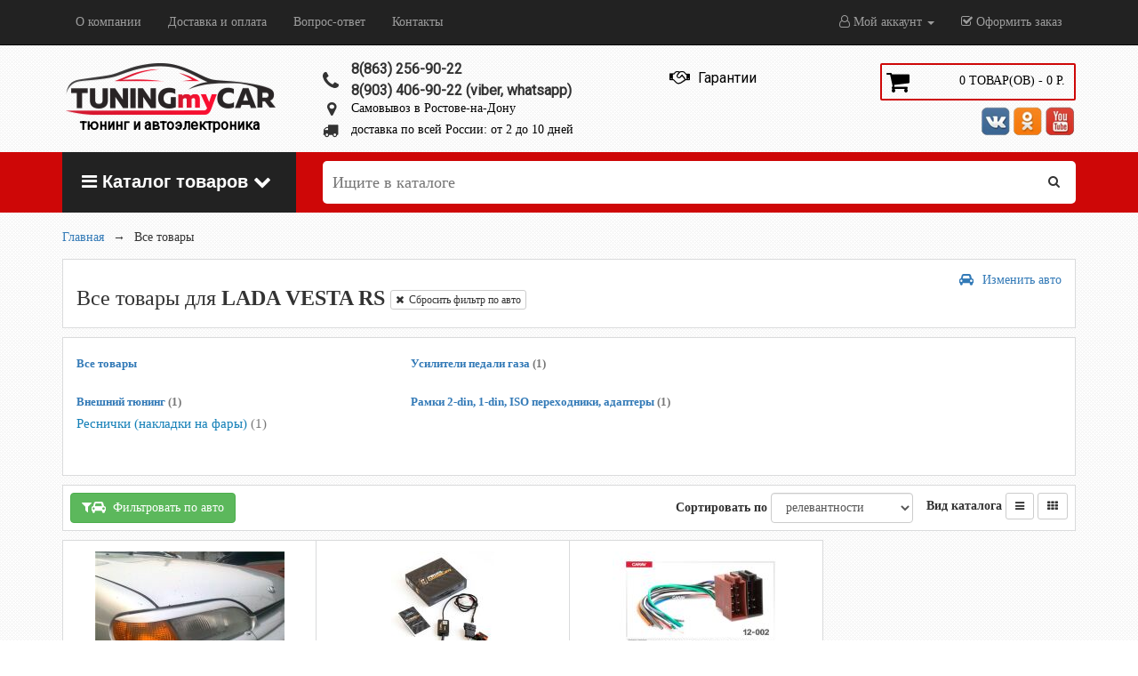

--- FILE ---
content_type: text/html; charset=utf-8
request_url: http://tuningmycar.ru/bycar?brandId=152&modelId=391&showUniversal=False
body_size: 166063
content:
<!DOCTYPE html>
<html>
<head>
    <meta charset="utf-8" />
    <meta name="viewport" content="width=device-width, initial-scale=1.0">
    <meta http-equiv="Content-type" content="text/html;charset=UTF-8" />
    <meta name="description" content="Все товары для LADA VESTA RS " />
    <meta name="keywords" />
    <meta name="title" content="Тюнинг от TuningMyCar. Все товары для LADA VESTA RS " />
    <link rel="shortcut icon" href="/favicon.ico" type="image/x-icon">
    <title>Тюнинг от TuningMyCar. Все товары для LADA VESTA RS </title>

<!-- Yandex.Metrika counter --> <script type="text/javascript" > (function(m,e,t,r,i,k,a){m[i]=m[i]||function(){(m[i].a=m[i].a||[]).push(arguments)}; m[i].l=1*new Date(); for (var j = 0; j < document.scripts.length; j++) {if (document.scripts[j].src === r) { return; }} k=e.createElement(t),a=e.getElementsByTagName(t)[0],k.async=1,k.src=r,a.parentNode.insertBefore(k,a)}) (window, document, "script", "https://cdn.jsdelivr.net/npm/yandex-metrica-watch/tag.js", "ym"); ym(44518480, "init", { clickmap:true, trackLinks:true, accurateTrackBounce:true, webvisor:true }); </script> <noscript><div><img src="https://mc.yandex.ru/watch/44518480" style="position:absolute; left:-9999px;" alt="" /></div></noscript> <!-- /Yandex.Metrika counter --><!-- Rating Mail.ru counter -->
<script type="text/javascript">
var _tmr = window._tmr || (window._tmr = []);
_tmr.push({id: "3222908", type: "pageView", start: (new Date()).getTime(), pid: "USER_ID"});
(function (d, w, id) {
  if (d.getElementById(id)) return;
  var ts = d.createElement("script"); ts.type = "text/javascript"; ts.async = true; ts.id = id;
  ts.src = "https://top-fwz1.mail.ru/js/code.js";
  var f = function () {var s = d.getElementsByTagName("script")[0]; s.parentNode.insertBefore(ts, s);};
  if (w.opera == "[object Opera]") { d.addEventListener("DOMContentLoaded", f, false); } else { f(); }
})(document, window, "topmailru-code");
</script><noscript><div>
<img src="https://top-fwz1.mail.ru/counter?id=3222908;js=na" style="border:0;position:absolute;left:-9999px;" alt="Top.Mail.Ru" />
</div></noscript>
<!-- //Rating Mail.ru counter -->
    
    <link href="/Content/headcss?v=WAC5xcnRZoMA_MWZL54QepMcr4QR21p3cHdjSMtRsXA1" rel="stylesheet"/>

    <script src="/bundles/libs?v=Yx_tGnQqyuO0GL5mS0RdwcHmypSTK7F5UN1FO94IAaM1"></script>



<!-- BEGIN JIVOSITE CODE {literal} -->
<script type='text/javascript'>
(function(){ var widget_id = 'CwvVVStB4I';var d=document;var w=window;function l(){
var s = document.createElement('script'); s.type = 'text/javascript'; s.async = true; s.src = '//code.jivosite.com/script/widget/'+widget_id; var ss = document.getElementsByTagName('script')[0]; ss.parentNode.insertBefore(s, ss);}if(d.readyState=='complete'){l();}else{if(w.attachEvent){w.attachEvent('onload',l);}else{w.addEventListener('load',l,false);}}})();</script>
<!-- {/literal} END JIVOSITE CODE -->
</head>
<body>
    





<nav class="navbar navbar-inverse navbar-static-top">
    <div class="container">
        <ul class="nav navbar-nav">
            <li class="presentation"><a href="/about-us">О компании</a></li>
            <li class="presentation"><a href="/shipping-returns">Доставка и оплата</a></li>
            <li class="presentation"><a href="/vopros-otvet">Вопрос-ответ</a></li>
            <li class="presentation"><a href="/contacts">Контакты</a></li>
        </ul>
        <ul class="nav navbar-nav pull-right">
            <li class="presentation">
                    <a href="#" class="dropdown-toggle" data-toggle="dropdown" role="button" aria-haspopup="true" aria-expanded="true">
                        <i class="fa fa-user-o" aria-hidden="true"></i>
                        Мой аккаунт
                        <span class="caret"></span>
                    </a>
                    <ul class="dropdown-menu">
                        <li><a href="/login">Войти</a></li>
                        <li><a href="/register">Зарегистрироваться</a></li>
                    </ul>
            </li>
            <li class="presentation">
                <a href="/checkout">
                    <i class="fa fa-check-square-o" aria-hidden="true"></i>
                    Оформить заказ
                </a>
            </li>

        </ul>
    </div>
</nav>

<div class="container header" style="margin-top: -20px;">
    <div class="row">
        <div class="col-md-3 logo">
            <a href="/">
                <span class="sprite logo"></span>
                <div>
                    тюнинг и автоэлектроника
                </div>
            </a>
        </div>
        <div class="col-md-4 contact-container">
            <div class="row phone-container">
                <div class="col-md-1 text-right">
                    <i class="fa fa-phone" ></i>
                </div>
                <div class="col-md-10">
                        <div class="phone">
                            <span>8(863) 256-90-22</span>
                        </div>
                        <div class="phone">
                            8(903) 406-90-22 (viber, whatsapp)
                        </div>
                </div>
            </div>
            <div class="row address-container">
                <div class="col-md-1 text-right">
                    <i class="fa fa-map-marker"></i>
                </div>
                <div class="col-md-10">
                    <div class="address">
                        <a href="/contacts" title="Контакты">
                            Самовывоз в Ростове-на-Дону
                        </a>

                    </div>
                </div>
            </div>

            <div class="row shipping-container">
                <div class="col-md-1 text-right">
                    <i class="fa fa-truck"></i>
                </div>
                <div class="col-md-10">
                    <div class="description">
                        <a href="/shipping-returns" title="Информация по доставке">
                            доставка по всей России: от 2 до 10 дней
                        </a>

                    </div>
                </div>
            </div>
        </div>
        <div class="col-md-2 review-warranty-links-container">
            <div class="row">
                <a href="/kakie-vi-daete-garantii">
                    <div class="col-md-2"><i class="fa fa-handshake-o" aria-hidden="true" style="font-size: 18px;"></i></div>
                    <div class="col-md-10 link">Гарантии</div>
                </a>
            </div>
            
        </div>
        <div class="col-md-3">
            <div>
                <a class="cart-container pull-right" href="/cart">
                    <i class="fa fa-shopping-cart fa-2x"></i>
                    
<div class="cart-info" id="cartBlockRoot">
    <span data-bind="text: CurrentCount">0</span> ТОВАР(ОВ) - <span data-bind="text: CurrentSumFormatted">0.00</span> Р.
</div>


<script>
    $(function() {
        var cartTools = TMC.tools.cart;

        cartTools.InitCart(0, 0);

    });
</script>

                </a>
            </div>
            <div>
                <div class="social pull-right">
                    <a class="sprite" target="_blank" href="https://vk.com/tuningmycar" style="background-position-x: -410px;" title="Наша группа ВКонтакте"></a>
                    <a class="sprite" target="_blank" href="https://ok.ru/group/52762322010259" style="background-position-x: -493px;" title="Наша группа в Одноклассниках"></a>
                    <a class="sprite" target="_blank" href="https://www.youtube.com/channel/UCX1ovcgf3ccoOH552l_gRrw" style="background-position-x: -368px;" title="Наш канал на YouTube"></a>
                </div>
                <div class="clearfix"></div>
            </div>
        </div>
    </div>
</div>

<div class="search-container">
    <div class="search-block container">
        <div class="row">
            <div class="col-md-3">
                <div class="search-block-btn js-MainMenuBtn">
                    <div style="font-weight: 700; font-size: 20px; line-height: 20px; margin-top: 1px;">
                        <i class="fa fa-bars"></i>&nbsp;Каталог товаров&nbsp;<i class="fa fa-chevron-down"></i>
                    </div>
                </div>
            </div>
            <div class="col-md-9">
                <form class="search-input-container" action="/Search" method="GET">
                    <input type="text" name="searchString" class="input-search" placeholder="Ищите в каталоге"/>
                    <button type="submit"><i class="fa fa-search"></i></button>
                </form>
            </div>
            <div class="clearfix"></div>
            



<div id="mainMenuRoot">
    <div class="m-menu js-mMenu" style="display: none;">
        <div class="triangle"></div>
        <ul class="menu-list">
            <li class="menu-item cars-menu-btn js-carsMenuItem">
                <a>
                    <i class="fa fa-car" style="margin-right: 10px;"></i>Выберите автомобиль
                    <i class="fa fa-angle-right pull-right" aria-hidden="true"></i>
                </a>
            </li>
            <li class="menu-item" style="background-color: white;">
                <a style="color: black; cursor: default;">или категорию ниже:</a>
            </li>
            <!--ko template: { name: 'catalogitem-template', foreach: MenuModel.Categories } -->
            <!--/ko-->
        </ul>
        <ul id="carsContainer" class="cars-menu-item">
            <li>
                <div style="" class="cars-container js-mainMenuCars">
                    <!--ko foreach: { data: MenuModel.CarsList, as: 'brand' } -->
                    <h3 style="padding-left:0;">
                        <a class="js-carFilterLink"
                           style="margin: 0; padding: 0; width: auto;"
                           data-bind="text: Name, attr: {data_cbid: Id, href: '/bycar?brandId=' + Id }">
                        </a>
                    </h3>
                    <div>
                        <!--ko foreach: {data: Models, as: 'model' } -->
                        <div style="float: left; margin: 2px 10px;">
                            <!--ko if: model.Modifications.length > 0 -->
                            <a data-html="true"
                               data-placement="bottom"
                               class="js-carFilterLink"
                               style="margin: 0; padding: 0; width: auto; cursor: pointer;"
                               data-bind="text: Name, attr: {'data-url': '/bycar?brandId=' + brand.Id}, click: $root.OpenModel.bind($data)">
                            </a>
                            <!--/ko -->
                            <!--ko ifnot: model.Modifications.length > 0 -->
                            <a class="js-carFilterLink"
                               style="margin: 0; padding: 0; width: auto;"
                               data-bind="text: Name, attr: {data_cbid: brand.Id, data_cmid: Id, href: '/bycar?brandId=' + brand.Id + '&modelId=' + Id }">
                            </a>
                            <!--/ko -->
                        </div>
                        <!--/ko -->
                        <div class="clearfix"></div>
                    </div>
                    <!--/ko -->
                </div>
            </li>
        </ul>

        <script type="text/html" id="catalogitem-template">
            <li class="menu-item">
                <a data-bind="attr: { href: SeoName!=null ? '/' + SeoName : '/products/' + CategoryId }">
                    <!--ko text: Name-->
                    <!--/ko-->
                    <!--ko if: Items.length> 0-->
                    <i class="fa fa-angle-right pull-right" aria-hidden="true"></i>
                    <!--/ko-->
                </a>
                <!--ko if: Items.length > 0 -->
                <ul class="menu-list" data-bind="template: { name: 'catalogitem-template', foreach: Items }"></ul>
                <!--/ko-->
            </li>
        </script>
    </div>

    <div class="modal fade" id="modalCars" tabindex="-1" role="dialog" aria-labelledby="myModalLabel">
        <div class="modal-dialog modal-lg" role="document">
            <div class="modal-content" style="padding: 10px;">
                <div class="modal-header">
                    <button type="button" class="close" data-dismiss="modal" aria-label="Close"><span aria-hidden="true">&times;</span></button>
                    <h4 class="modal-title" id="myModalLabel">Поиск по автомобилю <small>Вы можете выбрать как модель, так и всю марку</small></h4>
                </div>
                <div style="max-height: 500px; min-width: 550px; max-width: 850px; overflow-y: auto; padding: 10px; " class="js-mainMenuCars">
                    <!--ko foreach: { data: MenuModel.CarsList, as: 'brand' } -->
                    <h3 style="padding-left:0;">
                        <a class="js-carFilterLink"
                           style="margin: 0; padding: 0; width: auto;"
                           data-bind="text: Name, attr: {data_cbid: Id, href: '/bycar?brandId=' + Id + '' }">
                        </a>
                    </h3>
                    <div>
                        <!--ko foreach: {data: Models, as: 'model' } -->
                        <div style="float: left; margin: 2px 10px;">
                            <a data-html="true"
                               data-placement="bottom"
                               class="js-carFilterLink"
                               style="margin: 0; padding: 0; width: auto; cursor: pointer;"
                               data-bind="text: Name, attr: {'data-url': '/bycar?brandId=' + brand.Id + ''  }, click: $root.OpenModel.bind($data)">
                            </a>
                        </div>
                        <!--/ko -->
                        <div class="clearfix"></div>
                    </div>
                    <!--/ko -->
                </div>
            </div>
        </div>
    </div>
</div>

<script>

    $(function() {

        var menuViewModel = {"CarsList":[{"Id":155,"Name":"Audi","Models":[{"Id":410,"Name":"A3","Modifications":[{"Id":5,"Name":"I поколение 8L (1996-2000)"},{"Id":6,"Name":"I поколение 8L (2000-2003) рестайлинг"},{"Id":7,"Name":"II поколение 8P (2003-2005)"},{"Id":8,"Name":"II поколение 8P/8PA (2004-2008) рестайлинг"},{"Id":9,"Name":"II поколение 8P/8PA (2008-2013) II рестайлинг"},{"Id":10,"Name":"III поколение 8V (2012-2016)"},{"Id":11,"Name":"III поколение 8V (2016+) рестайлинг"}]},{"Id":411,"Name":"A4","Modifications":[{"Id":12,"Name":"I поколение B5 (1994-1997)"},{"Id":13,"Name":"I поколение B5 (1997-2001) рестайлинг"},{"Id":14,"Name":"II поколение B6 (2000-2006)"},{"Id":15,"Name":"III поколение B7 (2004-2008)"},{"Id":16,"Name":"IV поколение B8 (2007-2011)"},{"Id":17,"Name":"IV поколение B8 (2011-2015) рестайлинг"},{"Id":18,"Name":"V поколение B9 (2015+)"}]},{"Id":412,"Name":"A5","Modifications":[{"Id":19,"Name":"I поколение (2007-2011)"},{"Id":20,"Name":"I поколение (2011-2016) рестайлинг"},{"Id":21,"Name":"II поколение (2016+)"}]},{"Id":413,"Name":"A6","Modifications":[{"Id":22,"Name":"I поколение C4 (1994-1997)"},{"Id":23,"Name":"II поколение C5 (1997-2001)"},{"Id":24,"Name":"II поколение C5 (2001-2004) рестайлинг"},{"Id":25,"Name":"III поколение C6 (2004-2008)"},{"Id":26,"Name":"III поколение C6 (2008-2011) рестайлинг"},{"Id":27,"Name":"IV поколение C7 (2011-2014)"},{"Id":28,"Name":"IV поколение C7 (2014+) рестайлинг"}]},{"Id":414,"Name":"Q5","Modifications":[{"Id":29,"Name":"I поколение (2008-2012)"},{"Id":30,"Name":"I поколение (2012-2017) рестайлинг"},{"Id":31,"Name":"II поколение (2017+)"}]},{"Id":415,"Name":"Q7","Modifications":[{"Id":32,"Name":"I поколение (2005-2015)"},{"Id":33,"Name":"II поколение (2015+)"}]},{"Id":416,"Name":"TT","Modifications":[{"Id":34,"Name":" I поколение 8N (1998-2003)"},{"Id":35,"Name":"I поколение 8N (2003-2006) рестайлинг"},{"Id":36,"Name":"II поколение 8J (2006-2014)"},{"Id":37,"Name":"III поколение 8S (2014+)"}]},{"Id":417,"Name":"другие","Modifications":[]}]},{"Id":134,"Name":"BMW","Models":[{"Id":143,"Name":"1 series","Modifications":[{"Id":1387,"Name":"II поколение F20/F21 (2017-2018) II рестайлинг"},{"Id":38,"Name":"I поколение E81/E82/E87/E88 (2004-2007)"},{"Id":39,"Name":"I поколение E81/E82/E87/E88 (2007-2011) рестайлинг"},{"Id":1185,"Name":" I поколение E82/E88 (2010-2014) II рестайлинг"},{"Id":40,"Name":"II поколение F20/F21 (2011-2015)"},{"Id":41,"Name":"II поколение F20/F21 (2015-2017) рестайлинг"},{"Id":1388,"Name":" II поколение F20/F21 (2017+) II рестайлинг"}]},{"Id":144,"Name":"2 series","Modifications":[{"Id":42,"Name":"F22/F23 (2013-2017)"},{"Id":43,"Name":"F45 (2014-2017)"},{"Id":1389,"Name":"F22/F23 (2017+) рестайлинг"}]},{"Id":145,"Name":"3 series","Modifications":[{"Id":1186,"Name":" OLD"},{"Id":44,"Name":"II поколение E30 (1983-1991)"},{"Id":45,"Name":"III поколение E36 (1991-2000)"},{"Id":46,"Name":"IV поколение E46 (1998-2002)"},{"Id":47,"Name":"IV поколение E46 (2002-2006) рестайлинг"},{"Id":48,"Name":"V поколение E90/E91/E92/E93 (2005-2010)"},{"Id":49,"Name":"V поколение E90/E91/E92/E93 (2008-2012) рестайлинг"},{"Id":50,"Name":"VI поколение F30/F31 (2011-2016)"},{"Id":51,"Name":"VI поколение F30/F31 (2015-2019) рестайлинг"},{"Id":1642,"Name":" VII поколение G20 (2018-2022) "}]},{"Id":146,"Name":"4 series","Modifications":[{"Id":52,"Name":"I поколение F32/F33/F36 (2013-2017)"},{"Id":53,"Name":"I поколение F32/F33/F36 (2017+) рестайлинг"}]},{"Id":147,"Name":"5 series","Modifications":[{"Id":1665,"Name":"IV поколение  G05 2018 - 2022"},{"Id":54,"Name":"OLD"},{"Id":55,"Name":"IV поколение E39 (1995-2000)"},{"Id":1816,"Name":"IV поколение E39 (2000-2004) рестайлинг"},{"Id":56,"Name":"V поколение E60/E61 (2003-2010)"},{"Id":57,"Name":"VI поколение F10/F11 (2010-2013)"},{"Id":58,"Name":"VI поколение F10/F11 (2013-2017) рестайлинг"},{"Id":59,"Name":"VII поколение G30 (2016+)"}]},{"Id":148,"Name":"6 series","Modifications":[{"Id":60,"Name":"OLD"},{"Id":61,"Name":"II поколение E63/E64 (2003-2010)"},{"Id":62,"Name":"III поколение F06/F12/F13 (2011-2015)"},{"Id":63,"Name":"III поколение F06/F12/F13 (2015-2017) рестайлинг"},{"Id":1390,"Name":" IV поколение G32 (2017+)"}]},{"Id":149,"Name":"7 series","Modifications":[{"Id":64,"Name":"OLD"},{"Id":65,"Name":"III поколение E38 (1994-2001)"},{"Id":66,"Name":"IV поколение E65/E66 (2001-2005)"},{"Id":67,"Name":"IV поколение E65/E66 (2005-2008) рестайлинг"},{"Id":68,"Name":"V поколение F01/F02 (2008-2012)"},{"Id":69,"Name":"V поколение F01/F02 (2012-2015) рестайлинг"},{"Id":70,"Name":"VI поколение G11/G12 (2015+)"}]},{"Id":150,"Name":"X1","Modifications":[{"Id":71,"Name":"I поколение E84 (2009-2012)"},{"Id":72,"Name":"II поколение E84 (2012-2015) рестайлинг"},{"Id":73,"Name":"II поколение F48 (2015+)"}]},{"Id":151,"Name":"X3","Modifications":[{"Id":1187,"Name":"I поколение E83 (2003-2006)"},{"Id":74,"Name":"I поколение E83 (2006-2010) рестайлинг"},{"Id":75,"Name":"II поколение F25 (2010-2014)"},{"Id":76,"Name":"II поколение F25 (2014-2017) рестайлинг"},{"Id":1391,"Name":"III поколение G01 (2017+)"}]},{"Id":152,"Name":"X4","Modifications":[{"Id":77,"Name":"F26 (2014+)"},{"Id":1664,"Name":"G02 (2018 - 2021) "}]},{"Id":153,"Name":"X5","Modifications":[{"Id":1096,"Name":"I поколение E53 (1999-2003)"},{"Id":78,"Name":"I поколение E53 (2003-2006) рестайлинг"},{"Id":79,"Name":"II поколение E70 (2006-2010)"},{"Id":80,"Name":"II поколение E70 (2010-2013) рестайлинг"},{"Id":81,"Name":"III поколение F15 (2013+)"}]},{"Id":154,"Name":"X6","Modifications":[{"Id":82,"Name":"I поколение E71 (2008-2011)"},{"Id":83,"Name":"I поколение E71 (2012-2014) рестайлинг"},{"Id":84,"Name":"II поколение F16 (2014+)"}]},{"Id":155,"Name":"другие","Modifications":[]}]},{"Id":132,"Name":"BYD","Models":[{"Id":127,"Name":"E6","Modifications":[{"Id":85,"Name":"I поколение (2011+)"}]},{"Id":128,"Name":"F0","Modifications":[{"Id":86,"Name":"I поколение (2008+)"}]},{"Id":129,"Name":"F3","Modifications":[{"Id":87,"Name":"I поколение (2006-2013)"},{"Id":88,"Name":"II поколение (2012+)"}]},{"Id":130,"Name":"F5","Modifications":[{"Id":89,"Name":"I поколение (2014+)"}]},{"Id":131,"Name":"F6","Modifications":[{"Id":90,"Name":"I поколение (2007-2012)"}]},{"Id":132,"Name":"F8","Modifications":[{"Id":91,"Name":"I поколение (2009-2010)"}]},{"Id":133,"Name":"Flyer","Modifications":[{"Id":92,"Name":"I поколение (2005-2007)"}]},{"Id":134,"Name":"G3","Modifications":[{"Id":93,"Name":"I поколение (2009+)"}]},{"Id":135,"Name":"G6","Modifications":[{"Id":94,"Name":"I поколение (2014+)"}]},{"Id":136,"Name":"L3","Modifications":[{"Id":95,"Name":"I поколение (2010+)"}]},{"Id":137,"Name":"M6","Modifications":[{"Id":96,"Name":"I поколение (2010+)"}]},{"Id":138,"Name":"S6","Modifications":[{"Id":97,"Name":"I поколение (2014+)"}]},{"Id":139,"Name":"другие","Modifications":[]}]},{"Id":116,"Name":"Cadillac","Models":[{"Id":12,"Name":"ATS","Modifications":[{"Id":98,"Name":"I поколение (2012-2014)"},{"Id":1188,"Name":"I поколение (2014+) рестайлинг"}]},{"Id":13,"Name":"CTS","Modifications":[{"Id":99,"Name":"I поколение (2002-2007)"},{"Id":100,"Name":"II поколение (2007-2014)"},{"Id":101,"Name":"III поколение (2013-2019)"}]},{"Id":14,"Name":"CTS-V","Modifications":[{"Id":102,"Name":"I поколение (2004-2007)"},{"Id":103,"Name":"II поколение (2008-2014)"},{"Id":104,"Name":"III поколение (2015+)"}]},{"Id":15,"Name":"Escalade","Modifications":[{"Id":105,"Name":"I поколение (1998-2000)"},{"Id":106,"Name":"II поколение (2002-2006)"},{"Id":107,"Name":"III поколение (2006-2014)"},{"Id":108,"Name":"IV поколение (2014+)"}]},{"Id":16,"Name":"SRX","Modifications":[{"Id":109,"Name":"I поколение (2004-2009)"},{"Id":110,"Name":"II поколение (2009-2012)"},{"Id":111,"Name":"II поколение (2012-2016) рестайлинг"}]},{"Id":17,"Name":"XT5","Modifications":[{"Id":112,"Name":"I поколение (2016+)"}]},{"Id":18,"Name":"другие","Modifications":[]}]},{"Id":161,"Name":"Changan","Models":[{"Id":624,"Name":"CS35 Plus","Modifications":[{"Id":1637,"Name":" I поколение (2018+)"},{"Id":1638,"Name":"I поколение (2021+) рестайлинг"}]},{"Id":664,"Name":"CS55 Plus","Modifications":[{"Id":1775,"Name":"для Китая I поколение (2019-2022)"},{"Id":1776,"Name":"для Китая II поколение (2021+)"},{"Id":1777,"Name":"для Китая II поколение (2023+) рестайлинг"},{"Id":1778,"Name":"для России II поколение (2021-2024)"}]},{"Id":632,"Name":"UNI-K","Modifications":[{"Id":1674,"Name":"I поколение (2020+)"}]}]},{"Id":124,"Name":"Chery","Models":[{"Id":638,"Name":"Arrizo 7","Modifications":[{"Id":1704,"Name":" I поколение (2014-2016)"}]},{"Id":634,"Name":"Arrizo 8","Modifications":[{"Id":1694,"Name":" I поколение (2022+)"}]},{"Id":659,"Name":"M11","Modifications":[{"Id":1765,"Name":" I поколение (2010-1016)"}]},{"Id":80,"Name":"Tiggo","Modifications":[{"Id":1190,"Name":"T11 I поколение (2005-2013)"},{"Id":1189,"Name":"T11 I поколение (2012-2015) рестайлинг"},{"Id":1482,"Name":" 3 I поколение (2014-2016)"},{"Id":114,"Name":"3 I поколение (2017+) рестайлинг"},{"Id":115,"Name":"5 I поколение (2014-2016) "},{"Id":116,"Name":"5 I поколение (2016-2020) рестайлинг "},{"Id":1479,"Name":" 7 I поколение (2016+)"},{"Id":1570,"Name":"7 Pro I поколение (2020+)"}]},{"Id":611,"Name":"Tiggo 4","Modifications":[{"Id":1610,"Name":"I поколение (2017-2019)"},{"Id":1611,"Name":"I поколение (2018-2023) рестайлинг"}]},{"Id":612,"Name":"Tiggo 4 Pro","Modifications":[{"Id":1612,"Name":"I поколение (2021+)"}]},{"Id":661,"Name":"Tiggo 7","Modifications":[{"Id":1767,"Name":"I поколение (2016-2021)"},{"Id":1768,"Name":"I поколение (2018-2021) рестайлинг"},{"Id":1769,"Name":" II поколение (2020+) "},{"Id":1770,"Name":"II поколение (2024+) рестайлинг"},{"Id":1771,"Name":"III поколение (2024+)"}]},{"Id":652,"Name":"Tiggo 7 Plus","Modifications":[{"Id":1727,"Name":"I поколение (2021-2022)"},{"Id":1728,"Name":"I поколение (2022+) рестайлинг"}]},{"Id":662,"Name":"Tiggo 7 Pro","Modifications":[{"Id":1772,"Name":"I поколение (2019-2024)"}]},{"Id":598,"Name":"Tiggo 7 Pro Max","Modifications":[{"Id":1582,"Name":"I поколение (2022+)"}]},{"Id":608,"Name":"Tiggo 8","Modifications":[{"Id":1606,"Name":"I поколение (2019-2022)"},{"Id":1607,"Name":" I поколение (2022+) рестайлинг"}]},{"Id":610,"Name":"Tiggo 8 Pro","Modifications":[{"Id":1609,"Name":" I поколение (2021+)"}]},{"Id":609,"Name":"Tiggo 8 Pro Max","Modifications":[{"Id":1608,"Name":"I поколение (2021+)"},{"Id":1682,"Name":"I поколение (2023+) рестайлинг"}]},{"Id":680,"Name":"Tiggo 9","Modifications":[{"Id":1838,"Name":"II поколение (2024+)"}]},{"Id":81,"Name":"другие","Modifications":[]}]},{"Id":138,"Name":"Chevrolet","Models":[{"Id":194,"Name":"Aveo","Modifications":[{"Id":118,"Name":"T200 I поколение (2003-2008)"},{"Id":119,"Name":"T250 I поколение (2008-2012)"},{"Id":120,"Name":"T300 II поколение (2011+)"}]},{"Id":195,"Name":"Camaro","Modifications":[{"Id":121,"Name":"OLD"},{"Id":122,"Name":"IV поколение (1998-2002) рестайлинг"},{"Id":123,"Name":"V поколение (2009-2013)"},{"Id":124,"Name":"V поколение (2013-2015) рестайлинг"},{"Id":125,"Name":"VI поколение (2015+) "}]},{"Id":196,"Name":"Captiva","Modifications":[{"Id":126,"Name":"I поколение (2006-2011)"},{"Id":127,"Name":"I поколение (2011-2013) рестайлинг"},{"Id":128,"Name":"I поколение (2013+) II рестайлинг"}]},{"Id":197,"Name":"Cobalt","Modifications":[{"Id":1097,"Name":"I поколение (2004-2010)"},{"Id":129,"Name":"II поколение (2011-2015)"},{"Id":1537,"Name":" II поколение (2015-2019) рестайлинг"},{"Id":1571,"Name":"(2019-)"}]},{"Id":198,"Name":"Cruze","Modifications":[{"Id":130,"Name":"I поколение J300 (2009-2012)"},{"Id":131,"Name":"I поколение J300 (2012-2015) рестайлинг"},{"Id":1191,"Name":"II поколение (2015+)"}]},{"Id":199,"Name":"Epica","Modifications":[{"Id":132,"Name":"I поколение (2006-2012)"}]},{"Id":200,"Name":"Lacetti","Modifications":[{"Id":133,"Name":"I поколение (2004-2013)"}]},{"Id":201,"Name":"Lanos","Modifications":[{"Id":134,"Name":"I поколение (2005-2009)"}]},{"Id":202,"Name":"Malibu","Modifications":[]},{"Id":203,"Name":"Niva","Modifications":[{"Id":137,"Name":"I поколение (2002-2009)"},{"Id":138,"Name":"I поколение (2009+) рестайлинг"}]},{"Id":204,"Name":"Orlando","Modifications":[{"Id":139,"Name":"I поколение (2011-2015)"}]},{"Id":205,"Name":"Tahoe","Modifications":[{"Id":140,"Name":"GMT900 (2007-2014)"},{"Id":141,"Name":"IV поколение (2014+)"}]},{"Id":206,"Name":"Traiblazer","Modifications":[{"Id":1098,"Name":"I поколение (2001-2006)"},{"Id":142,"Name":"I поколение (2006-2008) рестайлинг"},{"Id":143,"Name":"II поколение (2012-2016)"}]},{"Id":207,"Name":"другие","Modifications":[]}]},{"Id":149,"Name":"Chrysler","Models":[{"Id":348,"Name":"300C","Modifications":[{"Id":144,"Name":"I поколение (2004-2010)"},{"Id":145,"Name":"II поколение (2011+)"}]},{"Id":349,"Name":"300C SRT8","Modifications":[{"Id":146,"Name":"I поколение (2004-2010)"},{"Id":147,"Name":"II поколение (2012+)"}]},{"Id":350,"Name":"CrossFire","Modifications":[{"Id":148,"Name":"I поколение (2003-2007)"}]},{"Id":351,"Name":"PT Cruiser","Modifications":[{"Id":149,"Name":"I поколение (2000-2010)"}]},{"Id":352,"Name":"Sebring","Modifications":[{"Id":150,"Name":"I поколение (1995-2000)"},{"Id":151,"Name":"II поколение (2001-2003)"},{"Id":152,"Name":"II поколение (2003-2006) рестайлинг"},{"Id":153,"Name":"III поколение (2006-2010)"}]},{"Id":353,"Name":"Voyager","Modifications":[{"Id":1192,"Name":"OLD"},{"Id":154,"Name":"III поколение (1995-2000)"},{"Id":155,"Name":"IV поколение (2001-2004)"},{"Id":156,"Name":"IV поколение (2004-2007) рестайлинг"},{"Id":157,"Name":"V поколение (2008-2010)"},{"Id":158,"Name":"V поколение (2011-2015) рестайлинг"}]},{"Id":354,"Name":"другие","Modifications":[]}]},{"Id":140,"Name":"Citroen","Models":[{"Id":211,"Name":"Berlingo","Modifications":[{"Id":1099,"Name":"I поколение (1996-2002)"},{"Id":159,"Name":"I поколение (2002-2012) рестайлинг"},{"Id":160,"Name":"II поколение (2008-2012) "},{"Id":161,"Name":"II поколение (2012-2015) рестайлинг"},{"Id":162,"Name":"II поколение (2015+) II рестайлинг"}]},{"Id":212,"Name":"C3","Modifications":[{"Id":1102,"Name":"I поколение (2002-2006)"},{"Id":1101,"Name":"I поколение (2005-2009) рестайлинг"},{"Id":1193,"Name":" II поколение (2009-2013)"},{"Id":1100,"Name":"II поколение (2013-2016) рестайлинг"},{"Id":166,"Name":"III поколение (2016+)"}]},{"Id":213,"Name":"C4","Modifications":[{"Id":167,"Name":"I поколение (2004-2011)"},{"Id":168,"Name":"II поколение (2011-2016)"},{"Id":169,"Name":"II поколение (2015-2018) рестайлинг"},{"Id":1103,"Name":"Aircross I поколение (2012+)"}]},{"Id":435,"Name":"C5","Modifications":[{"Id":1133,"Name":"I поколение (2001-2004)"},{"Id":1134,"Name":"I поколение (2004-2008) рестайлинг"},{"Id":1135,"Name":"II поколение (2008+)"}]},{"Id":214,"Name":"C-Crosser","Modifications":[{"Id":163,"Name":"I поколение (2007-2013)"}]},{"Id":215,"Name":"C-Elysse","Modifications":[{"Id":164,"Name":"I поколение (2013+)"}]},{"Id":493,"Name":"Jumper","Modifications":[{"Id":1239,"Name":"2002-2006"},{"Id":1240,"Name":"(шасси) 2006-2013"},{"Id":1241,"Name":"(шасси) 2014-2017"},{"Id":1242,"Name":"2006-2013  L1H1"},{"Id":1243,"Name":"2014-2017 L1H1"},{"Id":1244,"Name":"2006-2013  L2H1"},{"Id":1245,"Name":"2014-2017 L2H1"},{"Id":1246,"Name":"2006-2013  L2H2"},{"Id":1247,"Name":"2014-2017 L2H2"},{"Id":1248,"Name":"2006-2013  L3H2"},{"Id":1249,"Name":"2014-2017 L3H2"},{"Id":1250,"Name":"2006-2013  L3H3"},{"Id":1251,"Name":"2014-2017 L3H3"},{"Id":1252,"Name":"2006-2013  L4H2"},{"Id":1253,"Name":"2014-2017 L4H2"},{"Id":1254,"Name":"2006-2013  L4H3"},{"Id":1255,"Name":"2014-2017 L4H3"}]},{"Id":216,"Name":"другие","Modifications":[]}]},{"Id":150,"Name":"Daewoo","Models":[{"Id":355,"Name":"Espero","Modifications":[{"Id":170,"Name":"I поколение (1990-1999)"}]},{"Id":356,"Name":"Gentra","Modifications":[{"Id":171,"Name":"I поколение (2005-2011)"},{"Id":172,"Name":"II поколение (2013-2015)"}]},{"Id":357,"Name":"Matiz","Modifications":[{"Id":173,"Name":"I поколение (2000-2015)"}]},{"Id":358,"Name":"Nexia","Modifications":[{"Id":174,"Name":"I поколение (1994-2008)"},{"Id":175,"Name":"I поколение (2008-2016) рестайлинг"}]},{"Id":359,"Name":"другие","Modifications":[]}]},{"Id":122,"Name":"Datsun","Models":[{"Id":71,"Name":"mi-DO","Modifications":[]},{"Id":72,"Name":"on-DO","Modifications":[{"Id":1558,"Name":"I поколение (2014-2019)"},{"Id":1559,"Name":"I поколение (2019-2021) рестайлинг"}]},{"Id":73,"Name":"другие","Modifications":[]}]},{"Id":128,"Name":"Dodge","Models":[{"Id":100,"Name":"Journey","Modifications":[{"Id":180,"Name":"I поколение (2008-2011)"},{"Id":181,"Name":"I поколение (2011-2017) рестайлинг"}]},{"Id":101,"Name":"RAM","Modifications":[{"Id":1194,"Name":"OLD"},{"Id":182,"Name":"II поколение (1994-2001)"},{"Id":183,"Name":"III поколение (2001-2008)"},{"Id":184,"Name":"IV поколение (2008-2013)"},{"Id":1487,"Name":"IV поколение (2013-н.в.) рестайлинг"},{"Id":1488,"Name":"V поколение (2018-н.в.)"}]},{"Id":102,"Name":"другие","Modifications":[]},{"Id":511,"Name":"Сaliber","Modifications":[{"Id":1330,"Name":"I поколение (2006-2011)"}]}]},{"Id":164,"Name":"Exeed","Models":[{"Id":630,"Name":" TXL","Modifications":[{"Id":1659,"Name":"I поколение (2019-2021)"},{"Id":1675,"Name":" I поколение (2020-2024) рестайлинг"},{"Id":1840,"Name":"I поколение (2023+) 2-й рестайлинг"}]},{"Id":635,"Name":"LX","Modifications":[{"Id":1695,"Name":"I поколение (2021+) рестайлинг"}]}]},{"Id":145,"Name":"FIAT","Models":[{"Id":507,"Name":"Albea","Modifications":[{"Id":1322,"Name":"I поколение (2002-2005)"},{"Id":1323,"Name":"I поколение (2005-2012) рестайлинг"}]},{"Id":311,"Name":"Bravo","Modifications":[{"Id":185,"Name":"I поколение (1995-2001)"},{"Id":186,"Name":"II поколение (2007-2014)"}]},{"Id":312,"Name":"Doblo","Modifications":[{"Id":187,"Name":"I поколение (2001-2005)"},{"Id":188,"Name":"I поколение (2005-2015) рестайлинг"},{"Id":189,"Name":"II поколение (2009-2015)"},{"Id":190,"Name":"II поколение (2015+) рестайлинг"}]},{"Id":494,"Name":"Ducato","Modifications":[{"Id":1331,"Name":"OLD"},{"Id":1332,"Name":"II поколение 2002-2012"},{"Id":1333,"Name":"III поколение 2006-2014"},{"Id":1334,"Name":"III поколение 2014+ рестайлинг"}]},{"Id":313,"Name":"Linea","Modifications":[{"Id":191,"Name":"I поколение (2006-2012)"}]},{"Id":314,"Name":"Punto","Modifications":[{"Id":192,"Name":"I поколение (1993-1999)"},{"Id":193,"Name":"II поколение (1999-2003)"},{"Id":194,"Name":"II поколение (2003-2007) рестайлинг"},{"Id":195,"Name":"III поколение (2005-2009) Grande"},{"Id":196,"Name":"III поколение (2009-2012) Evo"},{"Id":197,"Name":"III поколение (2012+) рестайлинг"}]},{"Id":315,"Name":"другие","Modifications":[]}]},{"Id":153,"Name":"Ford","Models":[{"Id":392,"Name":"C-Max","Modifications":[{"Id":198,"Name":"I поколение (2003-2007)"},{"Id":199,"Name":"I поколение (2007-2010) рестайлинг"},{"Id":200,"Name":"II поколение (2010-2015)"},{"Id":201,"Name":"II поколение (2015+) рестайлинг"}]},{"Id":613,"Name":"Cougar","Modifications":[{"Id":1613,"Name":" I поколение (1998-2002)"}]},{"Id":393,"Name":"Ecosport","Modifications":[{"Id":202,"Name":"I поколение (2014-2017)"},{"Id":1392,"Name":" I поколение (2017+) рестайлинг"}]},{"Id":439,"Name":"EDGE","Modifications":[{"Id":1139,"Name":"I поколение (2006-2010)"},{"Id":1140,"Name":"I поколение (2013-2015) рестайлинг"},{"Id":1141,"Name":"II поколение (2015+)"}]},{"Id":616,"Name":"Escape для России","Modifications":[{"Id":1620,"Name":"I поколение (2007-2011)"}]},{"Id":615,"Name":"Escape для Японии","Modifications":[{"Id":1616,"Name":"I поколение (2000-2006)"},{"Id":1617,"Name":" I поколение (2006-2008) рестайлинг"},{"Id":1618,"Name":" I поколение (2008-2009) II рестайлинг"},{"Id":1619,"Name":" I поколение (2009-2013) III рестайлинг"}]},{"Id":530,"Name":"Escort","Modifications":[]},{"Id":394,"Name":"Explorer","Modifications":[{"Id":203,"Name":"I поколение (1991-1994)"},{"Id":204,"Name":"II поколение (1995-2001)"},{"Id":205,"Name":"III поколение (2001-2005)"},{"Id":206,"Name":"IV поколение (2005-2010)"},{"Id":207,"Name":"IV поколение (2006-2010)"},{"Id":209,"Name":"V поколение (2011-2015)"},{"Id":210,"Name":"V поколение (2015+) рестайлинг"}]},{"Id":395,"Name":"Fiesta","Modifications":[{"Id":1105,"Name":"OLD"},{"Id":1104,"Name":"V поколение (2001-2008) "},{"Id":211,"Name":"VI поколение (2008-2012) "},{"Id":212,"Name":"VI поколение (2012-2017) рестайлинг"},{"Id":213,"Name":"VII поколение (2017+)"}]},{"Id":396,"Name":"Focus","Modifications":[{"Id":214,"Name":"I поколение (1998-2005)"},{"Id":215,"Name":"II поколение (2005-2008)"},{"Id":216,"Name":"II поколение (2008-2011) рестайлинг"},{"Id":217,"Name":"III поколение (2010-2015)"},{"Id":218,"Name":"III поколение (2014-2019) рестайлинг"}]},{"Id":397,"Name":"Fusion","Modifications":[{"Id":219,"Name":"I поколение (2002-2005)"},{"Id":220,"Name":"I поколение (2005-2012) рестайлинг"}]},{"Id":398,"Name":"Galaxy","Modifications":[{"Id":221,"Name":"I поколение (1995-2000)"},{"Id":222,"Name":"I поколение (2000-2005) рестайлинг"},{"Id":223,"Name":"II поколение (2006-2010)"},{"Id":224,"Name":"II поколение (2010-2015) рестайлинг"},{"Id":225,"Name":"III поколение (2015+)"}]},{"Id":399,"Name":"Kuga","Modifications":[{"Id":226,"Name":"I поколение (2008-2013)"},{"Id":227,"Name":"II поколение (2013-2016)"},{"Id":228,"Name":"II поколение (2016+) рестайлинг"}]},{"Id":617,"Name":"Maverick","Modifications":[{"Id":1621,"Name":" III поколение (2000-2004)"},{"Id":1622,"Name":" III поколение (2004-2007) рестайлинг"}]},{"Id":400,"Name":"Mondeo","Modifications":[{"Id":1195,"Name":"OLD"},{"Id":229,"Name":"III поколение (2000-2003)"},{"Id":230,"Name":"III поколение (2003-2007) рестайлинг"},{"Id":231,"Name":"IV поколение (2007-2010)"},{"Id":232,"Name":"IV поколение (2010-2015) рестайлинг"},{"Id":233,"Name":"V поколение (2014+)"}]},{"Id":657,"Name":"Mustang","Modifications":[{"Id":1756,"Name":"IV поколение (1993-1998)"},{"Id":1757,"Name":"IV поколение (1998-2004) рестайлинг"},{"Id":1758,"Name":"V поколение (2004-2008)"},{"Id":1759,"Name":"V поколение (2009-2012) рестайлинг"},{"Id":1760,"Name":"V поколение (2011-2014) 2-й рестайлинг"}]},{"Id":614,"Name":"Puma","Modifications":[{"Id":1614,"Name":" I поколение (1997-2001)"},{"Id":1615,"Name":" II поколение (2019+)"}]},{"Id":401,"Name":"Ranger","Modifications":[{"Id":234,"Name":"I поколение (1998-2006)"},{"Id":235,"Name":"II поколение (2006-2010)"},{"Id":236,"Name":"II поколение (2010-2012) рестайлинг"},{"Id":237,"Name":"III поколение (2012-2015)"},{"Id":238,"Name":"IV поколение (2015+)"}]},{"Id":402,"Name":"Taurus","Modifications":[{"Id":1196,"Name":"OLD"},{"Id":239,"Name":"IV поколение (2000-2004)"},{"Id":240,"Name":"IV поколение (2004-2007) рестайлинг"},{"Id":241,"Name":"V поколение (2007-2009)"},{"Id":242,"Name":"VI поколение (2010-2012)"},{"Id":243,"Name":"VI поколение (2012+) рестайлинг"}]},{"Id":443,"Name":"Transit","Modifications":[{"Id":1142,"Name":"I поколение (1991-1994)"},{"Id":1143,"Name":"II поколение (1995-2001)"},{"Id":1145,"Name":"V поколение (2000-2006)"},{"Id":1146,"Name":"VI поколение (2006-2014)"},{"Id":1147,"Name":"VII поколение (2014-2022)"}]},{"Id":403,"Name":"другие","Modifications":[]}]},{"Id":115,"Name":"Geely","Models":[{"Id":665,"Name":"Atlas","Modifications":[{"Id":1782,"Name":"I поколение (2016-2022)"},{"Id":1783,"Name":"II поколение (2023+)"}]},{"Id":606,"Name":"Atlas Pro","Modifications":[{"Id":1604,"Name":" I поколение (2019+)"},{"Id":1673,"Name":"I поколение (2021-)"}]},{"Id":602,"Name":"Coolray","Modifications":[{"Id":1596,"Name":"I поколение (2018+)"}]},{"Id":10,"Name":"Emgrand","Modifications":[{"Id":244,"Name":"EC7 (2009-2017)"},{"Id":246,"Name":"7 (2016-2018)"},{"Id":245,"Name":"X7 I поколение (2013-2016)"},{"Id":247,"Name":"X7 I поколение (2016+) рестайлинг"},{"Id":1781,"Name":"IV поколение (2021+) "}]},{"Id":641,"Name":"GC6","Modifications":[{"Id":1709,"Name":" I поколение (2014-2017)"}]},{"Id":663,"Name":"MK","Modifications":[{"Id":1773,"Name":"I поколение (2008-2015)"},{"Id":1774,"Name":"I поколение (2009-2015) рестайлинг"}]},{"Id":636,"Name":"MK Cross","Modifications":[{"Id":1696,"Name":" I поколение (2011-2016)"}]},{"Id":11,"Name":"Monjaro 2022-","Modifications":[]},{"Id":656,"Name":"Okavang","Modifications":[{"Id":1752,"Name":"I поколение (12.2022+) рестайлинг"}]},{"Id":618,"Name":"Otaka CK для Европы","Modifications":[{"Id":1623,"Name":" I поколение (2005-2010)"},{"Id":1624,"Name":" I поколение (2008-2012) рестайлинг"}]},{"Id":619,"Name":"Otaka CK для России","Modifications":[{"Id":1625,"Name":"I поколение (2007-2008)"}]},{"Id":603,"Name":"Tugella","Modifications":[{"Id":1597,"Name":" I поколение (2019-2022) "},{"Id":1598,"Name":"I поколение (2022+) рестайлинг"}]},{"Id":620,"Name":"Uliou","Modifications":[{"Id":1626,"Name":"(2007-2011)"}]}]},{"Id":125,"Name":"Great Wall","Models":[{"Id":82,"Name":"Hover","Modifications":[{"Id":248,"Name":"I поколение (2005-2010)"}]},{"Id":479,"Name":"Hover H3","Modifications":[{"Id":1197,"Name":"I поколение (2010-2014)"},{"Id":1198,"Name":"I поколение (2014-2016) рестайлинг"},{"Id":1435,"Name":" I поколение (2017+) II рестайлинг"}]},{"Id":480,"Name":"Hover H5","Modifications":[{"Id":1199,"Name":" I поколение (2011-2016)"}]},{"Id":481,"Name":"Hover H6","Modifications":[{"Id":1200,"Name":" I поколение (2012-2016)"}]},{"Id":83,"Name":"Wingle","Modifications":[{"Id":252,"Name":"3 I поколение (2006-2013)"},{"Id":253,"Name":"5 II поколение (2011-2016)"},{"Id":1574,"Name":"7 I поколение (2018+)"}]},{"Id":84,"Name":"другие","Modifications":[]}]},{"Id":160,"Name":"Haval","Models":[{"Id":563,"Name":"  H9","Modifications":[{"Id":1480,"Name":" I поколение (2015-2017)"},{"Id":1481,"Name":"I поколение (2017-2024) рестайлинг"},{"Id":1818,"Name":"II поколение (2024+)"}]},{"Id":604,"Name":"Dargo","Modifications":[{"Id":1599,"Name":" I поколение (2022-)"}]},{"Id":678,"Name":"Dargo X","Modifications":[{"Id":1833,"Name":"2022-"}]},{"Id":595,"Name":"F7","Modifications":[{"Id":1580,"Name":" I поколение (2018-2022)"},{"Id":1581,"Name":"I поколение (2022-2024) II рестайлинг"},{"Id":1780,"Name":"  II поколение (2024+)"}]},{"Id":593,"Name":"F7x","Modifications":[{"Id":1576,"Name":"I поколение (2019-2022)"},{"Id":1577,"Name":" I поколение (2022-)  II рестайлинг"}]},{"Id":660,"Name":"H3","Modifications":[{"Id":1766,"Name":"I поколение (2024+)"}]},{"Id":591,"Name":"H5","Modifications":[{"Id":1564,"Name":"II поколение (2020-2021)"},{"Id":1834,"Name":"III поколение (2023+)"}]},{"Id":525,"Name":"H6","Modifications":[{"Id":1380,"Name":" II поколение (08.2014 - 11.2020)"}]},{"Id":584,"Name":"Jolion","Modifications":[{"Id":1546,"Name":" I поколение (2020-)"}]},{"Id":679,"Name":"M6","Modifications":[{"Id":1835,"Name":"I поколение (2017-2019)"},{"Id":1836,"Name":"I поколение (2019-2020) рестайлинг"},{"Id":1837,"Name":"II поколение (2021+)"}]}]},{"Id":117,"Name":"Honda","Models":[{"Id":19,"Name":"Accord","Modifications":[{"Id":254,"Name":"OLD"},{"Id":255,"Name":"VI поколение (1998-2002)"},{"Id":256,"Name":"VII поколение (2002-2006)"},{"Id":257,"Name":"VII поколение (2005-2008) рестайлинг"},{"Id":258,"Name":"VIII поколение (2008-2011)"},{"Id":259,"Name":"VIII поколение (2011-2013) рестайлинг"},{"Id":260,"Name":"IX поколение (2013-2015)"},{"Id":261,"Name":"IX поколение (2015-2017) рестайлинг"},{"Id":1393,"Name":"X поколение (2017+)"}]},{"Id":20,"Name":"Ascot","Modifications":[{"Id":262,"Name":"OLD"}]},{"Id":21,"Name":"Avancier","Modifications":[{"Id":263,"Name":"I поколение (1999-2001)"},{"Id":264,"Name":"I поколение (2001-2003) рестайлинг"}]},{"Id":22,"Name":"Capa","Modifications":[{"Id":265,"Name":"I поколение (1998-2002)"}]},{"Id":23,"Name":"City","Modifications":[{"Id":266,"Name":"OLD"},{"Id":267,"Name":"III поколение (1996-2002)"},{"Id":268,"Name":"IV поколение (2002-2008)"},{"Id":269,"Name":"V поколение (2008-2014)"}]},{"Id":24,"Name":"Civic","Modifications":[{"Id":270,"Name":"OLD"},{"Id":271,"Name":"VI поколение (1995-2000)"},{"Id":272,"Name":"VII поколение (2000-2005)"},{"Id":273,"Name":"VIII поколение (2006-2008)"},{"Id":274,"Name":"VIII поколение (2008-2012) рестайлинг"},{"Id":275,"Name":"IX поколение (2012-2015)"},{"Id":276,"Name":"IX поколение (2013-2017) рестайлинг"},{"Id":1106,"Name":"X поколение (2015+)"}]},{"Id":25,"Name":"CR-V","Modifications":[{"Id":277,"Name":"I поколение (1995-2001)"},{"Id":278,"Name":"II поколение (2001-2007)"},{"Id":279,"Name":"III поколение (2007-2010)"},{"Id":280,"Name":"III поколение (2010-2012) рестайлинг"},{"Id":281,"Name":"IV поколение (2012-2015)"},{"Id":282,"Name":"IV поколение (2015-2017) рестайлинг"},{"Id":1107,"Name":"V поколение (2016-2020)"},{"Id":1630,"Name":"V поколение (2019-2022) рестайлинг"}]},{"Id":26,"Name":"Domani","Modifications":[{"Id":283,"Name":"I поколение (1992-1996)"},{"Id":284,"Name":"II поколение (1997-2000)"}]},{"Id":27,"Name":"FIT","Modifications":[{"Id":285,"Name":"I поколение (2001-2008)"},{"Id":286,"Name":"II поколение (2008-2014)"},{"Id":287,"Name":"III поколение (2013+)"}]},{"Id":28,"Name":"HR-V","Modifications":[{"Id":288,"Name":"I поколение (1998-2001)"},{"Id":289,"Name":"I поколение (2001-2006) рестайлинг"},{"Id":290,"Name":"II поколение (2015+)"}]},{"Id":29,"Name":"Inspire","Modifications":[{"Id":291,"Name":"OLD"},{"Id":292,"Name":"III поколение (1999-2001)"},{"Id":293,"Name":"III поколение (2001-2003) рестайлинг"},{"Id":294,"Name":"IV поколение (2003-2005)"},{"Id":295,"Name":"IV поколение (2005-2007) рестайлинг"},{"Id":296,"Name":"V поколение (2007-2010)"},{"Id":297,"Name":"V поколение (2010-2012) рестайлинг"}]},{"Id":30,"Name":"Integra","Modifications":[{"Id":298,"Name":"OLD"},{"Id":299,"Name":"III поколение (1995-2001) рестайлинг"},{"Id":300,"Name":"IV поколение (2001-2004)"},{"Id":301,"Name":"IV поколение (2004-2006) рестайлинг"}]},{"Id":31,"Name":"Logo","Modifications":[{"Id":302,"Name":"I поколение (1996-2001)"}]},{"Id":32,"Name":"Odyssey","Modifications":[{"Id":303,"Name":"I поколение (1994-1999)"},{"Id":304,"Name":"II поколение (1999-2004)"},{"Id":305,"Name":"III поколение (2004-2008)"},{"Id":306,"Name":"IV поколение (2008-2013)"},{"Id":1394,"Name":"V поколение (2013+)"}]},{"Id":33,"Name":"Orthia","Modifications":[{"Id":307,"Name":"I поколение (1996-1999)"},{"Id":308,"Name":"I поколение (1999-2002) рестайлинг"}]},{"Id":34,"Name":"Pilot","Modifications":[{"Id":309,"Name":"I поколение (2002-2006)"},{"Id":310,"Name":"I поколение (2006-2008) рестайлинг"},{"Id":311,"Name":"II поколение (2008-2011)"},{"Id":312,"Name":"II поколение (2011-2015) рестайлинг"},{"Id":313,"Name":"III поколение (2015+)"}]},{"Id":35,"Name":"Prelude","Modifications":[{"Id":314,"Name":"OLD"},{"Id":315,"Name":"V поколение (1996-2001)"}]},{"Id":521,"Name":"Ridgeline","Modifications":[{"Id":1374,"Name":"I поколение (2005-2009)"},{"Id":1375,"Name":"I поколение (2009-2014) рестайлинг"},{"Id":1376,"Name":"II поколение (2016+)"}]},{"Id":36,"Name":"Saber","Modifications":[{"Id":1201,"Name":"OLD"},{"Id":316,"Name":"II поколение (1998-2001)"},{"Id":317,"Name":"II поколение (2001-2003) рестайлинг"}]},{"Id":37,"Name":"Stepwgn","Modifications":[{"Id":318,"Name":"I поколение (1999-2001) рестайлинг"},{"Id":319,"Name":"II поколение (2001-2003)"},{"Id":320,"Name":"II поколение (2003-2005) рестайлинг"},{"Id":321,"Name":"III поколение (2005-2009)"},{"Id":322,"Name":"IV поколение (2009-2015)"},{"Id":1396,"Name":"V поколение (2015-2017)"},{"Id":1395,"Name":"V поколение (2017+) рестайлинг"}]},{"Id":38,"Name":"Stream","Modifications":[{"Id":323,"Name":"I поколение (2000-2003)"},{"Id":324,"Name":"I поколение (2003-2006) рестайлинг"},{"Id":325,"Name":"II поколение (2006-2009)"},{"Id":326,"Name":"II поколение (2009-2014) рестайлинг"}]},{"Id":39,"Name":"Torneo","Modifications":[{"Id":327,"Name":"I поколение (1997-2002)"}]},{"Id":40,"Name":"Vezel","Modifications":[{"Id":328,"Name":"I поколение (2013-2018)"}]},{"Id":41,"Name":"другие","Modifications":[]}]},{"Id":159,"Name":"Hummer","Models":[{"Id":522,"Name":"H2","Modifications":[]},{"Id":523,"Name":"H3","Modifications":[]}]},{"Id":148,"Name":"Hyundai","Models":[{"Id":332,"Name":"Accent","Modifications":[{"Id":329,"Name":"I поколение (1994-2000)"},{"Id":330,"Name":"II поколение (2000-2003)"},{"Id":331,"Name":"II поколение (2001-2012) ТагАЗ"},{"Id":332,"Name":"III поколение (2006-2011)"},{"Id":333,"Name":"IV поколение (2010-2017)"},{"Id":1478,"Name":"V поколение (2017+)"}]},{"Id":333,"Name":"Avante","Modifications":[{"Id":334,"Name":"OLD"},{"Id":335,"Name":"III поколение (2000-2003)"},{"Id":336,"Name":"III поколение (2003-2006) рестайлинг"},{"Id":337,"Name":"IV поколение (2006-2011)"},{"Id":338,"Name":"V поколение (2010-2013)"},{"Id":339,"Name":"V поколение (2013-2015) рестайлинг"},{"Id":1824,"Name":"VI поколение (2015-2018)"},{"Id":1825,"Name":"VI поколение (2018-2020) рестайлинг"},{"Id":1826,"Name":"VII поколение (2020-2023)"},{"Id":1827,"Name":"VII поколение (2023+) рестайлинг"}]},{"Id":334,"Name":"Creta","Modifications":[{"Id":340,"Name":"I поколение (2016-2020)"},{"Id":1533,"Name":" I поколение (2020-2021) рестайлинг"},{"Id":1561,"Name":" II поколение (2020-2022)"}]},{"Id":470,"Name":"Elantra","Modifications":[{"Id":1152,"Name":"OLD"},{"Id":1148,"Name":"IV поколение HD (2006-2011)"},{"Id":1149,"Name":"V поколение MD (2011-2013) "},{"Id":1150,"Name":"V поколение MD (2013-2016) рестайлинг"},{"Id":1151,"Name":"VI поколение AD (2015-2019) "},{"Id":1465,"Name":"VI поколение AD (2018-2020) рестайлинг"},{"Id":1828,"Name":" VII поколение AD (2020-2022)"}]},{"Id":658,"Name":"Galloper","Modifications":[{"Id":1761,"Name":"I поколение (1991-1997)"},{"Id":1762,"Name":"II поколение (1997-2003)"}]},{"Id":336,"Name":"Grandeur","Modifications":[{"Id":344,"Name":"OLD"},{"Id":345,"Name":"III поколение (2002-2005) рестайлинг"},{"Id":346,"Name":"IV поколение (2005-2010)"},{"Id":347,"Name":"IV поколение (2010-2011) рестайлинг"},{"Id":348,"Name":"V поколение (2011-2016)"}]},{"Id":633,"Name":"H1","Modifications":[{"Id":1676,"Name":"I поколение (1997-2004)"},{"Id":1677,"Name":"I поколение (2004-2007) рестайлинг"},{"Id":1678,"Name":"II поколение (2007-2015)"},{"Id":1679,"Name":"II поколение (2013-2018) рестайлинг"},{"Id":1680,"Name":"II поколение (2017-2022) 2-й рестайлинг"}]},{"Id":508,"Name":"i20","Modifications":[{"Id":1324,"Name":"I поколение (2008-2012)"},{"Id":1325,"Name":"I поколение (2012-2014) рестайлинг"},{"Id":1326,"Name":"II поколение (2014+)"}]},{"Id":337,"Name":"i30","Modifications":[{"Id":349,"Name":"I поколение (2007-2009) "},{"Id":350,"Name":"I поколение (2009-2012) рестайлинг"},{"Id":351,"Name":"II поколение (2012-2015)"},{"Id":352,"Name":"II поколение (2015-2017) рестайлинг"},{"Id":1112,"Name":"III поколение (2017+)"}]},{"Id":338,"Name":"i40","Modifications":[{"Id":353,"Name":"I поколение (2011-2015)"},{"Id":354,"Name":"I поколение (2015+) рестайлинг"}]},{"Id":339,"Name":"ix35","Modifications":[{"Id":355,"Name":"I поколение (2010-2013)"},{"Id":356,"Name":"I поколение (2013-2015) рестайлинг"}]},{"Id":340,"Name":"ix55","Modifications":[{"Id":357,"Name":"I поколение (2006-2013)"}]},{"Id":341,"Name":"Santa Fe","Modifications":[{"Id":1779,"Name":"I поколение (2000-2004)"},{"Id":358,"Name":"I поколение (2004-2006) рестайлинг"},{"Id":359,"Name":"II поколение (2006-2010)"},{"Id":360,"Name":"II поколение (2010-2012) рестайлинг"},{"Id":361,"Name":"III поколение (2012-2016)"},{"Id":362,"Name":"III поколение (2015-2018) рестайлинг"},{"Id":1445,"Name":" IV поколение (2018-2021) "},{"Id":1681,"Name":"IV поколение (2020-2022) рестайлинг"}]},{"Id":342,"Name":"Santa Fe Grand","Modifications":[{"Id":363,"Name":"I поколение (2000-2012)"},{"Id":364,"Name":"II поколение (2006-2010)"},{"Id":365,"Name":"II поколение (2010-2012) рестайлинг"},{"Id":366,"Name":"III поколение (2012-2016)"},{"Id":367,"Name":"III поколение (2015+) рестайлинг"}]},{"Id":343,"Name":"Solaris","Modifications":[{"Id":368,"Name":"I поколение (2010-2014)"},{"Id":369,"Name":"I поколение (2014-2017) рестайлинг"},{"Id":370,"Name":"II поколение (2017-2020)"},{"Id":1693,"Name":" II поколение (2020-2022) рестайлинг"}]},{"Id":344,"Name":"Sonata","Modifications":[{"Id":1398,"Name":"OLD"},{"Id":371,"Name":"EF IV поколение (1998-2001)"},{"Id":372,"Name":"EF IV поколение (2001-2012)"},{"Id":373,"Name":"NF V поколение (2004-2010)"},{"Id":374,"Name":"YF VI поколение (2009-2014)"},{"Id":375,"Name":"LF VII поколение (2014-2017)"},{"Id":1397,"Name":" LF VII поколение (2017+) рестайлинг"}]},{"Id":345,"Name":"Starex H1","Modifications":[{"Id":376,"Name":"I поколение (1997-2004)"},{"Id":1400,"Name":" I поколение (2004-2007) рестайлинг"},{"Id":377,"Name":"II поколение (2007-2015)"},{"Id":1399,"Name":"II поколение (2015-2017) рестайлинг"}]},{"Id":639,"Name":"Terracan","Modifications":[{"Id":1705,"Name":"I поколение (2001-2004)"},{"Id":1706,"Name":"I поколение (2004-2007) рестайлинг"}]},{"Id":346,"Name":"Tucson","Modifications":[{"Id":378,"Name":"I поколение (2004-2010)"},{"Id":379,"Name":"II поколение (2011-2015)"},{"Id":380,"Name":"III поколение (2015-2018)"},{"Id":1444,"Name":"III поколение (2018-2021) рестайлинг"},{"Id":1543,"Name":"IV поколение (2020+)"}]},{"Id":347,"Name":"другие","Modifications":[]}]},{"Id":127,"Name":"Infiniti","Models":[{"Id":93,"Name":"EX","Modifications":[{"Id":381,"Name":"I поколение (2007-2014)"}]},{"Id":94,"Name":"FX","Modifications":[{"Id":382,"Name":"I поколение (2003-2008)"},{"Id":383,"Name":"II поколение (2008-2013)"},{"Id":384,"Name":"II поколение (2012-2013) рестайлинг"}]},{"Id":95,"Name":"G","Modifications":[{"Id":385,"Name":"I поколение (2003-2007)"},{"Id":386,"Name":"II поколение (2007-2014)"}]},{"Id":572,"Name":"G35","Modifications":[{"Id":1506,"Name":" III поколение седан (2002-2006)"},{"Id":1507,"Name":"III поколение купе (2002-2007)"},{"Id":1508,"Name":" IV поколение седан (2006-2009)"}]},{"Id":529,"Name":"JX","Modifications":[]},{"Id":642,"Name":"M35","Modifications":[{"Id":1710,"Name":"III поколение (2004-2008)"},{"Id":1715,"Name":"III поколение (2008-2010) рестайлинг"}]},{"Id":505,"Name":"Q50 ","Modifications":[{"Id":1319,"Name":" I поколение (2013+)"}]},{"Id":527,"Name":"QX30","Modifications":[{"Id":1382,"Name":"I поколение (2016+)"}]},{"Id":96,"Name":"QX50","Modifications":[{"Id":387,"Name":"I поколение (2014-2016)"},{"Id":388,"Name":"I поколение (2015-2017) рестайлинг"},{"Id":1401,"Name":"II поколение (2017+)"}]},{"Id":97,"Name":"QX56","Modifications":[{"Id":389,"Name":"I поколение (2004-2007)"},{"Id":390,"Name":"I поколение (2007-2010) рестайлинг"},{"Id":391,"Name":"II поколение (2010-2014)"}]},{"Id":528,"Name":"QX60","Modifications":[{"Id":1383,"Name":" I поколение (2013+)"}]},{"Id":526,"Name":"QX70","Modifications":[{"Id":1381,"Name":"I поколение (2013-2017)"}]},{"Id":98,"Name":"QX80","Modifications":[{"Id":392,"Name":"I поколение (2013-2014)"},{"Id":393,"Name":"I поколение (2014-2017) рестайлинг"},{"Id":1402,"Name":" I поколение (2017+) II рестайлинг"}]},{"Id":99,"Name":"другие","Modifications":[]}]},{"Id":168,"Name":"Jaecoo","Models":[{"Id":667,"Name":"J7","Modifications":[{"Id":1785,"Name":"I поколение (2023+)"}]},{"Id":666,"Name":"J8","Modifications":[{"Id":1784,"Name":" I поколение (2024+)"}]}]},{"Id":162,"Name":"Jaguar","Models":[{"Id":621,"Name":"S-type","Modifications":[{"Id":1627,"Name":" I поколение (1999-2002)"},{"Id":1628,"Name":" I поколение (2002-2004) рестайлинг"},{"Id":1629,"Name":" I поколение (2004-2007) II рестайлинг"}]}]},{"Id":119,"Name":"Jeep","Models":[{"Id":50,"Name":"Cherokee","Modifications":[{"Id":394,"Name":"KJ I поколение (2001-2007)"},{"Id":395,"Name":"KK II поколение (2007-2013)"},{"Id":396,"Name":"KL III поколение (2013+)"}]},{"Id":51,"Name":"Compass","Modifications":[{"Id":1403,"Name":" I поколение (2006-2010)"},{"Id":1404,"Name":" I поколение (2011-2013) рестайлинг"},{"Id":1405,"Name":" I поколение (2013-2016) II рестайлинг"},{"Id":1406,"Name":"II поколение (2017+)"}]},{"Id":52,"Name":"Grand Cherokee","Modifications":[{"Id":1349,"Name":"ZJ I поколение (1992-1996)"},{"Id":1350,"Name":"ZJ I поколение (1996-1998) рестайлинг"},{"Id":1351,"Name":"WJ II поколение (1999-2004)"},{"Id":1352,"Name":"WK III поколение (2004-2010)"},{"Id":1353,"Name":"WK2 IV поколение (2010-2013)"},{"Id":1354,"Name":"WK2 IV поколение (2013+) рестайлинг"}]},{"Id":53,"Name":"Renegade","Modifications":[]},{"Id":54,"Name":"Wrangler","Modifications":[]},{"Id":55,"Name":"другие","Modifications":[]}]},{"Id":163,"Name":"Jetour","Models":[{"Id":622,"Name":"Dashing","Modifications":[{"Id":1635,"Name":" I поколение (2022+)"}]},{"Id":623,"Name":"X90 Plus","Modifications":[{"Id":1636,"Name":" I поколение (2021+)"}]}]},{"Id":165,"Name":"Jetta","Models":[{"Id":649,"Name":"VA3","Modifications":[{"Id":1723,"Name":"I поколение (2019+)"}]},{"Id":650,"Name":"VS5","Modifications":[{"Id":1724,"Name":"I поколение (2019-2024)"},{"Id":1725,"Name":"I поколение (2024+) рестайлинг"}]},{"Id":651,"Name":"VS7","Modifications":[{"Id":1726,"Name":"I поколение (2019+)"}]}]},{"Id":136,"Name":"Kia","Models":[{"Id":161,"Name":"Carens","Modifications":[{"Id":408,"Name":"I поколение (1999-2002)"},{"Id":409,"Name":"II поколение (2002-2006)"},{"Id":410,"Name":"III поколение (2006-2012)"},{"Id":411,"Name":"IV поколение (2013+)"}]},{"Id":162,"Name":"Ceed","Modifications":[{"Id":412,"Name":"I поколение (2007-2010)"},{"Id":413,"Name":"I поколение (2010-2012) рестайлинг"},{"Id":414,"Name":"II поколение (2012-2015)"},{"Id":415,"Name":"II поколение (2015-2018) рестайлинг"},{"Id":1463,"Name":"III поколение (2018+)"}]},{"Id":163,"Name":"Cerato","Modifications":[{"Id":420,"Name":"I поколение (2004-2009)"},{"Id":421,"Name":"II поколение (2009-2013)"},{"Id":422,"Name":"III поколение (2013-2016)"},{"Id":423,"Name":"III поколение (2016-2018) рестайлинг"},{"Id":1464,"Name":"IV поколение (2018+)"}]},{"Id":585,"Name":"K5","Modifications":[{"Id":1548,"Name":"V поколение (2019+)"}]},{"Id":676,"Name":"Magentis","Modifications":[{"Id":1820,"Name":"I поколение (2000-2002)"},{"Id":1821,"Name":"I поколение (2002-2006) рестайлинг"},{"Id":1822,"Name":"II поколение (2006-2009)"},{"Id":1823,"Name":"II поколение (2009-2010) рестайлинг"}]},{"Id":164,"Name":"Mohave","Modifications":[{"Id":424,"Name":"I поколение (2008-2016)"},{"Id":1407,"Name":" I поколение (2016+) рестайлинг"}]},{"Id":165,"Name":"Morning","Modifications":[]},{"Id":166,"Name":"Optima","Modifications":[{"Id":430,"Name":"I поколение (2000-2002)"},{"Id":431,"Name":"I поколение (2002-2005) рестайлинг"},{"Id":432,"Name":"II поколение (2005-2008)"},{"Id":433,"Name":"II поколение (2008-2010) рестайлинг"},{"Id":434,"Name":"III поколение (2010-2013)"},{"Id":435,"Name":"III поколение (2014-2016) рестайлинг"},{"Id":436,"Name":"IV поколение (2015-2018)"},{"Id":1446,"Name":"IV поколение (2018+) рестайлинг"}]},{"Id":167,"Name":"Picanto","Modifications":[{"Id":437,"Name":"I поколение (2004-2007)"},{"Id":438,"Name":"I поколение (2007-2011) рестайлинг"},{"Id":439,"Name":"II поколение (2011-2015)"},{"Id":440,"Name":"II поколение (2015-2017) рестайлинг"},{"Id":1202,"Name":"III поколение (2017+)"}]},{"Id":168,"Name":"Rio","Modifications":[{"Id":441,"Name":"I поколение (2000-2003)"},{"Id":442,"Name":"I поколение (2003-2005) рестайлинг"},{"Id":443,"Name":"II поколение (2005-2009)"},{"Id":444,"Name":"II поколение (2009-2011) рестайлинг"},{"Id":445,"Name":"III поколение (2011-2015)"},{"Id":446,"Name":"III поколение (2015-2017) рестайлинг"},{"Id":1408,"Name":"IV поколение (2017-2020)"},{"Id":1502,"Name":" IV поколение (2020+) рестайлинг"}]},{"Id":668,"Name":"Rio X (X-Line)","Modifications":[{"Id":1786,"Name":" I поколение (2017-2021)"},{"Id":1787,"Name":" I поколение (2020-2022) рестайлинг"}]},{"Id":590,"Name":"Seltos","Modifications":[{"Id":1562,"Name":"I поколение (2019+)"}]},{"Id":169,"Name":"Sorento","Modifications":[{"Id":447,"Name":"I поколение (2002-2006)"},{"Id":448,"Name":"I поколение (2006-2009) рестайлинг"},{"Id":449,"Name":"II поколение (2009-2012)"},{"Id":450,"Name":"II поколение (2012-2017) рестайлинг"},{"Id":451,"Name":"III поколение (2014-2018) Prime"},{"Id":1409,"Name":" III поколение (2017+) Prime рестайлинг"}]},{"Id":170,"Name":"Soul","Modifications":[{"Id":452,"Name":"I поколение (2008-2011)"},{"Id":453,"Name":"I поколение (2011-2014) рестайлинг"},{"Id":454,"Name":"II поколение (2014-2016)"},{"Id":455,"Name":"II поколение (2016-2019) рестайлинг"},{"Id":1497,"Name":"III поколение (2019+)"}]},{"Id":509,"Name":"Spectra","Modifications":[]},{"Id":171,"Name":"Sportage","Modifications":[{"Id":456,"Name":"I поколение (1994-2005)"},{"Id":457,"Name":"II поколение (2004-2008)"},{"Id":458,"Name":"II поколение (2008-2010) рестайлинг"},{"Id":459,"Name":"III поколение (2010-2014)"},{"Id":460,"Name":"III поколение (2014-2016) рестайлинг"},{"Id":461,"Name":"IV поколение (2016-2018)"},{"Id":1441,"Name":" IV поколение (2018-2022) рестайлинг"},{"Id":1841,"Name":"V поколение (2021-2022)"}]},{"Id":172,"Name":"другие","Modifications":[]}]},{"Id":152,"Name":"LADA","Models":[{"Id":569,"Name":" XRAY Cross","Modifications":[{"Id":1491,"Name":" I поколение (2018+)"}]},{"Id":368,"Name":"1111","Modifications":[{"Id":462,"Name":"I поколение (1989-2006)"}]},{"Id":369,"Name":"2101","Modifications":[{"Id":463,"Name":"I поколение (1970-1988)"}]},{"Id":370,"Name":"2102","Modifications":[{"Id":464,"Name":"I поколение (1971-1986)"}]},{"Id":371,"Name":"2103","Modifications":[{"Id":465,"Name":"I поколение (1972-1983)"}]},{"Id":372,"Name":"2104","Modifications":[{"Id":466,"Name":"I поколение (1984-2012)"}]},{"Id":373,"Name":"2105","Modifications":[{"Id":467,"Name":"I поколение (1980-2010)"}]},{"Id":374,"Name":"2106","Modifications":[{"Id":468,"Name":"I поколение (1976-2005)"}]},{"Id":375,"Name":"2107","Modifications":[{"Id":469,"Name":"I поколение (1982-2012)"}]},{"Id":376,"Name":"2108","Modifications":[{"Id":470,"Name":"I поколение (1984-1993)"},{"Id":1640,"Name":"I поколение (1991-2004) рестайлинг"}]},{"Id":377,"Name":"2109","Modifications":[{"Id":471,"Name":"I поколение (1987-1993)"},{"Id":1639,"Name":"I поколение (1991-2006) рестайлинг"}]},{"Id":378,"Name":"21099","Modifications":[{"Id":476,"Name":"(1984-1990)"},{"Id":1641,"Name":"I поколение (1990-2004)"}]},{"Id":379,"Name":"2110","Modifications":[{"Id":472,"Name":"I поколение (1996-2014)"}]},{"Id":380,"Name":"2111","Modifications":[{"Id":473,"Name":"I поколение (1997-2009)"}]},{"Id":381,"Name":"2112","Modifications":[{"Id":474,"Name":"I поколение (1997-2009)"}]},{"Id":627,"Name":"2113","Modifications":[{"Id":1656,"Name":" I поколение (2004-2013)"}]},{"Id":628,"Name":"2114","Modifications":[{"Id":1657,"Name":"I поколение (2001-2014)"}]},{"Id":629,"Name":"2115","Modifications":[{"Id":1658,"Name":"I поколение (1997-2013)"}]},{"Id":382,"Name":"2120","Modifications":[{"Id":475,"Name":"I поколение (1999-2005)"}]},{"Id":383,"Name":"2121 4x4","Modifications":[{"Id":1340,"Name":"Bronto"},{"Id":1341,"Name":"Urban"},{"Id":1342,"Name":"Рысь"},{"Id":1343,"Name":"Фора"}]},{"Id":513,"Name":"2131 4x4","Modifications":[{"Id":1347,"Name":"Рысь"},{"Id":1348,"Name":"Urban"}]},{"Id":384,"Name":"Granta","Modifications":[{"Id":478,"Name":"I поколение (2011-2018)"},{"Id":1450,"Name":" I поколение (2018+) рестайлинг"}]},{"Id":600,"Name":"Granta Cross","Modifications":[{"Id":1584,"Name":" I поколение (2018+)"}]},{"Id":385,"Name":"Kalina","Modifications":[{"Id":479,"Name":"I поколение (2004-2013)"},{"Id":480,"Name":"II поколение (2013-2018)"}]},{"Id":599,"Name":"Kalina Cross","Modifications":[{"Id":1583,"Name":"I поколение (2014-2018)"}]},{"Id":386,"Name":"Largus","Modifications":[{"Id":481,"Name":"I поколение (2012-2019)"},{"Id":1489,"Name":" I поколение (2019-2021) рестайлинг"},{"Id":1505,"Name":"I поколение (2021-н.в.) II рестайлинг"}]},{"Id":570,"Name":"Largus Cross","Modifications":[{"Id":1493,"Name":" I поколение (2014-2019)"},{"Id":1565,"Name":" I поколение (2019-2021) рестайлинг"},{"Id":1829,"Name":" I поколение (2021+) II рестайлинг"}]},{"Id":578,"Name":"Niva 2123","Modifications":[{"Id":1530,"Name":"I поколение (2020-2021)"}]},{"Id":579,"Name":"Niva Travel","Modifications":[{"Id":1531,"Name":" I поколение (2020+)"}]},{"Id":387,"Name":"Priora","Modifications":[{"Id":482,"Name":"I поколение (2007-2014) седан"},{"Id":483,"Name":"I поколение (2013-2018) рестайлинг седан"},{"Id":1683,"Name":" I поколение (2008-2014) хэтчбек 5дв."},{"Id":1684,"Name":" I поколение (2008-2013) универсал"},{"Id":1686,"Name":" I поколение (2010-2013) хэтчбек 3дв."},{"Id":1688,"Name":" I поколение (2013-2015) рестайлинг универсал"},{"Id":1689,"Name":"I поколение (2013-2015) рестайлинг хэтчбек 5дв."},{"Id":1690,"Name":" I поколение (2013-2015) рестайлинг хэтчбек 3дв."}]},{"Id":388,"Name":"Samara","Modifications":[{"Id":484,"Name":"I поколение (1997-2013)"}]},{"Id":389,"Name":"Vesta","Modifications":[{"Id":485,"Name":"I поколение (2015-2023) 2180 седан"},{"Id":1585,"Name":"I поколение (2017-2023) 2181"},{"Id":1586,"Name":"I поколение (2022+) рестайлинг 2180 седан"},{"Id":1587,"Name":" I поколение (2022+) рестайлинг 2181 "}]},{"Id":601,"Name":"Vesta Cross","Modifications":[{"Id":1592,"Name":"I поколение (2017-2023) универсал"},{"Id":1593,"Name":" I поколение (2018-2022) седан"},{"Id":1594,"Name":" I поколение (2022+) рестайлинг универсал"},{"Id":1595,"Name":" I поколение (2022+) рестайлинг седан"}]},{"Id":669,"Name":"VESTA NG","Modifications":[]},{"Id":391,"Name":"VESTA RS ","Modifications":[]},{"Id":576,"Name":"Vesta SW","Modifications":[{"Id":1522,"Name":"I поколение (2017+)"}]},{"Id":568,"Name":"Vesta SW Cross","Modifications":[{"Id":1490,"Name":" I поколение (2017+)"}]},{"Id":390,"Name":"XRAY","Modifications":[{"Id":486,"Name":"I поколение (2015-2022)"}]}]},{"Id":118,"Name":"Land Rover","Models":[{"Id":42,"Name":"Defender 110","Modifications":[]},{"Id":43,"Name":"Discovery","Modifications":[]},{"Id":44,"Name":"Discovery Sport","Modifications":[]},{"Id":450,"Name":"Freelander","Modifications":[]},{"Id":45,"Name":"Range Rover","Modifications":[]},{"Id":46,"Name":"Range Rover Evoque","Modifications":[]},{"Id":47,"Name":"Range Rover Sport","Modifications":[]},{"Id":48,"Name":"Range Rover Velar","Modifications":[]},{"Id":49,"Name":"другие","Modifications":[]}]},{"Id":151,"Name":"Lexus","Models":[{"Id":360,"Name":"CT","Modifications":[{"Id":506,"Name":"I поколение (2011-2014)"},{"Id":507,"Name":"I поколение (2014+) рестайлинг"}]},{"Id":361,"Name":"ES","Modifications":[{"Id":1203,"Name":"OLD"},{"Id":1204,"Name":"OLD"},{"Id":508,"Name":"IV поколение (2001-2003)"},{"Id":509,"Name":"IV поколение (2003-2006) рестайлинг"},{"Id":510,"Name":"V поколение (2006-2009)"},{"Id":511,"Name":"V поколение (2009-2012) рестайлинг"},{"Id":512,"Name":"VI поколение (2012-2015)"},{"Id":513,"Name":"VI поколение (2015+) рестайлинг"}]},{"Id":544,"Name":"GS","Modifications":[{"Id":1702,"Name":"II поколение (2000-2005) рестайлинг"},{"Id":1701,"Name":"III поколение (2005-2006)"},{"Id":1703,"Name":"III поколение (2007-2012) рестайлинг"}]},{"Id":362,"Name":"GX","Modifications":[{"Id":514,"Name":"I поколение (2003-2009)"},{"Id":515,"Name":"II поколение (2010-2013)"},{"Id":516,"Name":"II поколение (2013+) рестайлинг"}]},{"Id":363,"Name":"IS","Modifications":[{"Id":517,"Name":"I поколение (1999-2005)"},{"Id":518,"Name":"II поколение (2005-2012)"},{"Id":519,"Name":"III поколение (2013-2016)"},{"Id":1205,"Name":" III поколение (2016+) рестайлинг"}]},{"Id":364,"Name":"LX","Modifications":[{"Id":1206,"Name":"OLD"},{"Id":520,"Name":"II поколение (2002-2007)"},{"Id":521,"Name":"III поколение (2007-2012)"},{"Id":522,"Name":"III поколение (2012-2015) рестайлинг"},{"Id":523,"Name":"III поколение (2015+) II рестайлинг"}]},{"Id":365,"Name":"NX","Modifications":[{"Id":524,"Name":"I поколение (2014-2017)"},{"Id":1410,"Name":"I поколение (2017+) рестайлинг"}]},{"Id":366,"Name":"RX","Modifications":[{"Id":525,"Name":"I поколение (1997-2003)"},{"Id":526,"Name":"II поколение (2003-2005)"},{"Id":527,"Name":"II поколение (2005-2009) рестайлинг"},{"Id":528,"Name":"III поколение (2009-2012)"},{"Id":529,"Name":"III поколение (2012-2015) рестайлинг"},{"Id":530,"Name":"IV поколение (2015+)"}]},{"Id":367,"Name":"другие","Modifications":[]}]},{"Id":154,"Name":"Lifan","Models":[{"Id":404,"Name":"Cebrium","Modifications":[{"Id":531,"Name":"I поколение (2013+)"}]},{"Id":405,"Name":"Celliya","Modifications":[{"Id":532,"Name":"I поколение (2014+)"}]},{"Id":406,"Name":"Smily","Modifications":[{"Id":533,"Name":"I поколение (2008-2014)"},{"Id":534,"Name":"I поколение (2014+) рестайлинг"}]},{"Id":552,"Name":"Solano","Modifications":[{"Id":1467,"Name":" I поколение 2010-2015"}]},{"Id":407,"Name":"X50","Modifications":[{"Id":535,"Name":"I поколение (2015+)"}]},{"Id":408,"Name":"X60","Modifications":[{"Id":536,"Name":"I поколение (2012-2015)"},{"Id":537,"Name":"I поколение (2015-2016) рестайлинг"},{"Id":538,"Name":"I поколение (2016-2022) II рестайлинг"}]},{"Id":607,"Name":"X70","Modifications":[{"Id":1605,"Name":" I поколение (2017-2022)"}]},{"Id":409,"Name":"другие","Modifications":[]}]},{"Id":143,"Name":"Mazda","Models":[{"Id":281,"Name":"2","Modifications":[{"Id":539,"Name":"DY I поколение (2003-2005)"},{"Id":540,"Name":"DY I поколение (2005-2007) рестайлинг"},{"Id":541,"Name":"DE II поколение (2007-2010)"},{"Id":542,"Name":"DE2 II поколение (2010-2014) рестайлинг"},{"Id":543,"Name":"DJ III поколение (2014+)"}]},{"Id":282,"Name":"3","Modifications":[{"Id":544,"Name":"BK I поколение (2003-2009)"},{"Id":545,"Name":"BL II поколение (2009-2011)"},{"Id":546,"Name":"BL II поколение (2011-2013) рестайлинг"},{"Id":547,"Name":"III поколение (2013-2016)"},{"Id":548,"Name":"III поколение (2016+) рестайлинг"}]},{"Id":283,"Name":"5","Modifications":[{"Id":549,"Name":"CR I поколение (2005-2007)"},{"Id":550,"Name":"CR I поколение (2007-2010) рестайлинг"},{"Id":551,"Name":"CW II поколение (2010-2016)"}]},{"Id":284,"Name":"6","Modifications":[{"Id":552,"Name":"GG I поколение (2002-2007)"},{"Id":553,"Name":"GH II поколение (2007-2010)"},{"Id":554,"Name":"GH II поколение (2010-2012) рестайлинг"},{"Id":555,"Name":"III поколение (2012-2015)"},{"Id":556,"Name":"III поколение (2015-2018) рестайлинг"},{"Id":1476,"Name":"III поколение (2018+) 2-й рестайлинг"}]},{"Id":285,"Name":"BT-50","Modifications":[{"Id":557,"Name":"I поколение (2006-2008)"},{"Id":558,"Name":"I поколение (2008-2011) рестайлинг"},{"Id":559,"Name":"II поколение (2011-2015)"},{"Id":560,"Name":"II поколение (2015+) рестайлинг"}]},{"Id":286,"Name":"Capella","Modifications":[{"Id":561,"Name":"OLD"},{"Id":562,"Name":"VII поколение (1997-2002)"}]},{"Id":287,"Name":"CX-5","Modifications":[{"Id":563,"Name":"I поколение (2011-2014)"},{"Id":564,"Name":"I поколение (2015-2017) рестайлинг"},{"Id":565,"Name":"II поколение (2017-2022)"}]},{"Id":288,"Name":"CX-7","Modifications":[{"Id":566,"Name":"I поколение (2006-2012)"}]},{"Id":289,"Name":"CX-9","Modifications":[{"Id":567,"Name":"I поколение (2006-2012)"},{"Id":568,"Name":"I поколение (2012-2016) рестайлинг"},{"Id":569,"Name":"II поколение (2016+) "}]},{"Id":290,"Name":"Demio","Modifications":[{"Id":570,"Name":"DW I поколение (1996-2002)"},{"Id":571,"Name":"DY II поколение (2002-2007)"},{"Id":572,"Name":"DE III поколение (2007-2014)"},{"Id":573,"Name":"DJ IV поколение (2014+)"}]},{"Id":291,"Name":"Familia","Modifications":[{"Id":1412,"Name":"OLD"},{"Id":1413,"Name":" Y11 поколение (1999-2007)"},{"Id":1414,"Name":"Y12 поколение (2007+)"},{"Id":1560,"Name":"BJ поколение (1998-2000)"}]},{"Id":588,"Name":"MX-5","Modifications":[{"Id":1553,"Name":"II поколение (1998-2000)"},{"Id":1554,"Name":"II поколение (2000-2002) рестайлинг"},{"Id":1555,"Name":"III поколение (2007-2008)"},{"Id":1556,"Name":"III поколение (2008-2012) рестайлинг"},{"Id":1557,"Name":"III поколение (2012-2015) 2-й рестайлинг"}]},{"Id":292,"Name":"Premacy","Modifications":[{"Id":576,"Name":"CP I поколение (1999-2004)"},{"Id":577,"Name":"CR II поколение (2005-2008)"},{"Id":578,"Name":"CR II поколение (2008-2010) рестайлинг"},{"Id":579,"Name":"CW III поколение (2010-2017)"}]},{"Id":293,"Name":"RX 8","Modifications":[{"Id":580,"Name":"I поколение (2003-2008)"},{"Id":581,"Name":"I поколение (2008-2012) рестайлинг"}]},{"Id":294,"Name":"Tribute","Modifications":[{"Id":582,"Name":"I поколение (2000-2004)"},{"Id":583,"Name":"I поколение (2004-2007) рестайлинг"},{"Id":584,"Name":"II поколение (2007-2011)"}]},{"Id":295,"Name":"другие","Modifications":[]}]},{"Id":144,"Name":"Mercedes-Benz","Models":[{"Id":296,"Name":"A-Класс","Modifications":[{"Id":1207,"Name":"OLD"},{"Id":585,"Name":"W169 (2004-2007)"},{"Id":586,"Name":"W169 (2008-2012) рестайлинг"},{"Id":587,"Name":"W176 (2013-2015)"},{"Id":588,"Name":"W176 (2015+) рестайлинг"}]},{"Id":297,"Name":"B-Класс","Modifications":[{"Id":589,"Name":"W245 (2005-2011)"},{"Id":590,"Name":"W246 (2011-2014)"},{"Id":591,"Name":"W246 (2014+) рестайлинг"}]},{"Id":298,"Name":"CLK-klasse","Modifications":[]},{"Id":299,"Name":"C-Класс","Modifications":[{"Id":592,"Name":"W202 (1993-1997)"},{"Id":593,"Name":"W202 (1997-2000) рестайлинг"},{"Id":594,"Name":"W203/S203/CL203 (2000-2004)"},{"Id":595,"Name":"W203/S203/CL203 (2004-2007) рестайлинг"},{"Id":596,"Name":"W204/S204 (2007-2011)"},{"Id":597,"Name":"W204/S204/С204 (2011-2015) рестайлинг"},{"Id":598,"Name":"W205/S205/C205/A205 (2014+)"}]},{"Id":300,"Name":"E-Класс","Modifications":[{"Id":600,"Name":"OLD"},{"Id":601,"Name":"W210/S210 (1995-2002)"},{"Id":602,"Name":"W211/S211 (2002-2006)"},{"Id":603,"Name":"W211/S211 (2006-2009) рестайлинг"},{"Id":604,"Name":"W212/S212/C207/A207 (2009-2013)"},{"Id":605,"Name":"W212/S212/C207/A207 (2013-2017) рестайлинг"},{"Id":606,"Name":"W213/S213/C238/A238 (2016+)"}]},{"Id":640,"Name":"GLA-Class","Modifications":[{"Id":1707,"Name":"I поколение (2013-2017)"},{"Id":1708,"Name":"I поколение (2017-2020) рестайлинг"}]},{"Id":301,"Name":"GLK-Класс","Modifications":[{"Id":613,"Name":"X204 (2008-2012)"},{"Id":614,"Name":"X204 (2012-2015) рестайлинг"}]},{"Id":302,"Name":"GL-Класс","Modifications":[{"Id":611,"Name":"X164 (2006-2012)"},{"Id":612,"Name":"X166 (2012-2015)"}]},{"Id":303,"Name":"G-Класс","Modifications":[{"Id":1115,"Name":"OLD"},{"Id":607,"Name":"W463 (1989-2006) "},{"Id":608,"Name":"W463 (2006-2008) I рестайлинг"},{"Id":609,"Name":"W463 (2008-2012) II рестайлинг"},{"Id":610,"Name":"W463 (2012-2015) III рестайлинг"},{"Id":1114,"Name":"W463 (2015-2017) IV рестайлинг"},{"Id":1415,"Name":"W464 (2018+)"}]},{"Id":304,"Name":"M-Класс","Modifications":[{"Id":615,"Name":"W163 (1997-2005)"},{"Id":616,"Name":"W164 (2005-2008)"},{"Id":617,"Name":"W164 (2008-2011) рестайлинг"},{"Id":618,"Name":"W166 (2011-2015)"}]},{"Id":305,"Name":"R-Класс","Modifications":[{"Id":1208,"Name":"W251 (2005-2007)"},{"Id":1209,"Name":"W251 (2007-2010) I рестайлинг"},{"Id":620,"Name":"W251 (2010+) II рестайлинг"}]},{"Id":306,"Name":"SLC-Класс","Modifications":[]},{"Id":497,"Name":"Sprinter ","Modifications":[{"Id":1294,"Name":"до 2000"},{"Id":1295,"Name":"2001"},{"Id":1296,"Name":"2002"},{"Id":1297,"Name":"2003"},{"Id":1298,"Name":"2004"},{"Id":1299,"Name":"2005"},{"Id":1300,"Name":"2006"},{"Id":1301,"Name":"2007"},{"Id":1302,"Name":"2008"},{"Id":1303,"Name":"2009"},{"Id":1304,"Name":"2010"},{"Id":1305,"Name":"2011"},{"Id":1306,"Name":"2012"},{"Id":1307,"Name":"2013"},{"Id":1308,"Name":"2014"},{"Id":1309,"Name":"2015"},{"Id":1310,"Name":"2016"},{"Id":1311,"Name":"2017"},{"Id":1416,"Name":"2018+"}]},{"Id":307,"Name":"S-Класс","Modifications":[{"Id":1210,"Name":"OLD"},{"Id":621,"Name":"IV поколение W220 (1998-2002)"},{"Id":622,"Name":"IV поколение W220 (2002-2005) рестайлинг"},{"Id":623,"Name":"V поколение W221 (2005-2009)"},{"Id":624,"Name":"V поколение W221 (2009-2013) рестайлинг"},{"Id":626,"Name":"VI поколение C217/W222 (2013-2017)"},{"Id":1417,"Name":"VI поколение C217/W222 (2017+) рестайлинг"}]},{"Id":308,"Name":"Viano","Modifications":[{"Id":628,"Name":"I поколение W639 (2004-2010)"},{"Id":629,"Name":"I поколение W639 (2010-2014) рестайлинг"}]},{"Id":309,"Name":"Vito","Modifications":[{"Id":1211,"Name":"OLD"},{"Id":630,"Name":"II поколение W639 (2003-2010)"},{"Id":631,"Name":"II поколение W639 (2010-2014) рестайлинг"},{"Id":632,"Name":"III поколение W447 (2014+)"}]},{"Id":310,"Name":"другие","Modifications":[]}]},{"Id":129,"Name":"Mitsubishi","Models":[{"Id":103,"Name":"Airtrek","Modifications":[{"Id":633,"Name":"I поколение (2001-2008)"}]},{"Id":104,"Name":"ASX","Modifications":[{"Id":634,"Name":"I поколение (2010-2013)"},{"Id":635,"Name":"I поколение (2013-2016) рестайлинг"},{"Id":1418,"Name":"I поколение (2017-2020) II рестайлинг"},{"Id":1575,"Name":"I поколение (2019+) III рестайлинг"}]},{"Id":105,"Name":"Colt","Modifications":[]},{"Id":106,"Name":"Dion","Modifications":[{"Id":638,"Name":"I поколение (2000-2006)"}]},{"Id":107,"Name":"Galant","Modifications":[{"Id":1212,"Name":"OLD"},{"Id":639,"Name":"VII поколение (2004-2008)"},{"Id":640,"Name":"IX поколение (2008-2012)"}]},{"Id":108,"Name":"L200","Modifications":[{"Id":1213,"Name":"OLD"},{"Id":641,"Name":"III поколение (1996-2006)"},{"Id":642,"Name":"IV поколение (2006-2015)"},{"Id":643,"Name":"V поколение (2015+)"}]},{"Id":109,"Name":"Lancer","Modifications":[{"Id":644,"Name":"OLD"},{"Id":645,"Name":"VII поколение (1995-2000)"},{"Id":646,"Name":"IX поколение (2000-2005)"},{"Id":1232,"Name":"IX поколение (2005-2010) рестайлинг"},{"Id":647,"Name":"X поколение (2007-2010)"},{"Id":648,"Name":"X поколение (2011-2017) рестайлинг"},{"Id":1184,"Name":" X поколение (2015+) II рестайлинг"}]},{"Id":571,"Name":"Lancer Cedia","Modifications":[{"Id":1503,"Name":"IX поколение (2000-2003) седан"},{"Id":1504,"Name":" IX поколение (2000-2003) универсал"}]},{"Id":110,"Name":"Outlander","Modifications":[{"Id":649,"Name":"I поколение (2003-2008)"},{"Id":650,"Name":"II поколение (2006-2009)"},{"Id":651,"Name":"XL I поколение (2007-2009)"},{"Id":652,"Name":"XL I поколение (2010-2012) рестайлинг"},{"Id":653,"Name":"II поколение (2010-2012) реcтайлинг"},{"Id":654,"Name":"III поколение (2012-2015)"},{"Id":655,"Name":"III поколение (2014-2015) рестайлинг"},{"Id":656,"Name":"III поколение (2015-2018) II рестайлинг"},{"Id":1534,"Name":" III поколение (2018-2022) III рестайлинг"},{"Id":1552,"Name":" IV поколение (2021+)"}]},{"Id":471,"Name":"Pajero","Modifications":[{"Id":1153,"Name":"OLD"},{"Id":1154,"Name":"III поколение (1999-2006)"},{"Id":1155,"Name":"IV поколение (2006-2011)"},{"Id":1156,"Name":"IV поколение (2011-2014) рестайлинг"},{"Id":1157,"Name":"IV поколение (2014+) II рестайлинг"}]},{"Id":451,"Name":"Pajero Sport","Modifications":[]},{"Id":112,"Name":"другие","Modifications":[]}]},{"Id":137,"Name":"Nissan","Models":[{"Id":173,"Name":"Almera","Modifications":[{"Id":660,"Name":"N15 I поколение (1995-2000)"},{"Id":661,"Name":"N16 II поколение (2000-2006)"},{"Id":1436,"Name":"B10 Classic (2007-2012)"},{"Id":662,"Name":"G15 III поколение (2012+)"}]},{"Id":174,"Name":"Avenir","Modifications":[{"Id":663,"Name":"W10 I поколение (1990-1998)"},{"Id":664,"Name":"W11 II поколение (1998-2005)"}]},{"Id":175,"Name":"Bluebird","Modifications":[{"Id":665,"Name":"OLD"},{"Id":666,"Name":"U14 XI поколение (1996-2001)"}]},{"Id":176,"Name":"Cube","Modifications":[{"Id":667,"Name":"I поколение (1998-2002)"},{"Id":668,"Name":"II поколение (2002-2008)"},{"Id":1214,"Name":"III поколение (2009+)"}]},{"Id":177,"Name":"Juke","Modifications":[{"Id":669,"Name":"YF15 (2010-2014)"},{"Id":670,"Name":"YF15 (2014+) рестайлинг"}]},{"Id":178,"Name":"Laurel","Modifications":[{"Id":671,"Name":"OLD"},{"Id":672,"Name":"C35 VIII поколение (1997-2002)"}]},{"Id":674,"Name":"March","Modifications":[{"Id":1805,"Name":"I поколение (1982-1985)"},{"Id":1806,"Name":"I поколение (1985-1988) рестайлинг"},{"Id":1807,"Name":"I поколение (1989-1992) II рестайлинг"},{"Id":1808,"Name":"II поколение (1992-1995) "},{"Id":1809,"Name":"II поколение (1995-1997) рестайлинг"},{"Id":1810,"Name":"II поколение (1997-2002) II рестайлинг"},{"Id":1811,"Name":"III поколение (2002-2005)"},{"Id":1812,"Name":"III поколение (2005-2007) I рестайлинг"},{"Id":1813,"Name":"III поколение (2007-2010) II рестайлинг"},{"Id":1814,"Name":"IV поколение (2010-2013)"},{"Id":1815,"Name":"IV поколение (2013-2022) I рестайлинг"}]},{"Id":179,"Name":"Murano","Modifications":[{"Id":673,"Name":"I поколение (2002-2009)"},{"Id":674,"Name":"II поколение (2007-2010)"},{"Id":675,"Name":"II поколение (2010-2016) рестайлинг"},{"Id":676,"Name":"III поколение (2016-2022)"}]},{"Id":180,"Name":"Navara","Modifications":[{"Id":677,"Name":"I поколение (1986-1998)"},{"Id":678,"Name":"II поколение (1997-2004)"},{"Id":679,"Name":"III поколение (2005-2010)"},{"Id":680,"Name":"III поколение (2010-2015) рестайлинг"},{"Id":681,"Name":"IV поколение (2014+)"}]},{"Id":452,"Name":"Note","Modifications":[{"Id":1158,"Name":"I поколение (2002-2009)"},{"Id":1159,"Name":"I поколение (2009-2013) рестайлинг"},{"Id":1160,"Name":"II поколение (2012+)"}]},{"Id":510,"Name":"NP300","Modifications":[{"Id":1328,"Name":"I поколение (2008+)"}]},{"Id":181,"Name":"Pathfinder","Modifications":[{"Id":1161,"Name":"I поколение (1985-1995) "},{"Id":1162,"Name":"II поколение (1995-2004) "},{"Id":1163,"Name":"III поколение (2004-2009) "},{"Id":1164,"Name":"III поколение (2009-2014) рестайлинг"},{"Id":1165,"Name":"IV поколение (2014-2017)"},{"Id":1166,"Name":"V поколение (2021-2022) "}]},{"Id":182,"Name":"Patrol","Modifications":[{"Id":1118,"Name":"old"},{"Id":686,"Name":"Y61 (1997-2010)"},{"Id":687,"Name":"Y62 (2010-2013)"},{"Id":688,"Name":"Y62 (2014+) рестайлинг"}]},{"Id":183,"Name":"Primera","Modifications":[{"Id":689,"Name":"old"},{"Id":690,"Name":"P12 III поколение (2001-2008)"}]},{"Id":184,"Name":"Qashqai","Modifications":[{"Id":691,"Name":"I поколение (2007-2010)"},{"Id":692,"Name":"I поколение (2010-2013) рестайлинг"},{"Id":693,"Name":"II поколение J11 (11.2013 - 12.2019)"},{"Id":1419,"Name":"II поколение рестайлинг J11 (03.2017 - н.в.)"}]},{"Id":185,"Name":"Sentra","Modifications":[{"Id":694,"Name":"B14 IV поколение (1995-1999)"},{"Id":695,"Name":"B15 V поколение (1999-2006)"},{"Id":696,"Name":"B16 VI поколение (2006-2009)"},{"Id":697,"Name":"B16 VI поколение (2009-2012) рестайлинг"},{"Id":698,"Name":"B17 VII поколение (2012+)"}]},{"Id":655,"Name":"Serena","Modifications":[{"Id":1741,"Name":"I поколение (1994-1996) рестайлинг"},{"Id":1742,"Name":"I поколение (1997-1999) II рестайлинг"},{"Id":1743,"Name":"II поколение (1999-2001)"},{"Id":1744,"Name":"II поколение (2001-2005) рестайлинг"},{"Id":1745,"Name":"III поколение (2005-2007)"},{"Id":1746,"Name":"III поколение (2007-2010) рестайлинг"},{"Id":1747,"Name":"IV поколение (2010-2013)"},{"Id":1748,"Name":"IV поколение (2013-2016) рестайлинг"},{"Id":1749,"Name":"V поколение (2016-2019)"},{"Id":1750,"Name":"V поколение (2019-2022) рестайлинг"},{"Id":1751,"Name":"VI поколение (2022+)"}]},{"Id":186,"Name":"Skyline","Modifications":[{"Id":1215,"Name":"OLD"},{"Id":699,"Name":"R34 X поколение (1998-2002)"},{"Id":700,"Name":"V35 XI поколение (2001-2004)"},{"Id":701,"Name":"V36 XII поколение (2006-2010)"},{"Id":702,"Name":"V36 XII поколение (2010-2014) рестайлинг"},{"Id":703,"Name":"V37 XIII поколение (2014+)"}]},{"Id":187,"Name":"Sunny","Modifications":[{"Id":1216,"Name":"OLD"},{"Id":704,"Name":"B14 (1993-1998)"},{"Id":705,"Name":"B15 (1998-2004)"},{"Id":706,"Name":"N16 (2000-2005)"}]},{"Id":188,"Name":"Teana","Modifications":[{"Id":707,"Name":"J31 I поколение (2003-2008)"},{"Id":708,"Name":"J32 II поколение (2008-2014)"},{"Id":709,"Name":"L33 III поколение (2014+)"}]},{"Id":189,"Name":"Terrano","Modifications":[{"Id":710,"Name":"I поколение (1985-1995)"},{"Id":711,"Name":"II поколение (1993-2006)"},{"Id":712,"Name":"III поколение (2014+)"}]},{"Id":190,"Name":"Tiida","Modifications":[{"Id":713,"Name":"I поколение (2004-2012)"},{"Id":714,"Name":"I поколение (2010-2014) рестайлинг"},{"Id":715,"Name":"II поколение (2015+)"}]},{"Id":191,"Name":"Wingroad","Modifications":[{"Id":716,"Name":"Y10 I поколение (1996-1999)"},{"Id":717,"Name":"Y11 II поколение (1999-2005)"},{"Id":718,"Name":"Y12 III поколение (2005+)"}]},{"Id":192,"Name":"X-Trail","Modifications":[{"Id":719,"Name":"Т30 I поколение (2000-2007)"},{"Id":720,"Name":"Т31 II поколение (2007-2011)"},{"Id":721,"Name":"Т31 II поколение (2010-2015) рестайлинг"},{"Id":722,"Name":"Т32 III поколение (2013-2019)"},{"Id":1420,"Name":"Т32 III поколение (2017-2022) рестайлинг"},{"Id":1469,"Name":" III поколение (2019+) II рестайлинг"}]},{"Id":193,"Name":"другие","Modifications":[]}]},{"Id":167,"Name":"Omoda","Models":[{"Id":644,"Name":"C5","Modifications":[{"Id":1718,"Name":"I поколение (2021+)"}]}]},{"Id":146,"Name":"Opel","Models":[{"Id":316,"Name":"Antara","Modifications":[{"Id":723,"Name":"I поколение (2006-2010)"},{"Id":724,"Name":"I поколение (2010-2017) рестайлинг"}]},{"Id":317,"Name":"Astra","Modifications":[{"Id":725,"Name":"G (1998-2004)"},{"Id":726,"Name":"H (2004-2006)"},{"Id":1178,"Name":"H (2006-2011) рестайлинг"},{"Id":727,"Name":"J (2009-2012)"},{"Id":728,"Name":"J (2012-2015) рестайлинг"},{"Id":1183,"Name":"K (2015+)"}]},{"Id":318,"Name":"Combo","Modifications":[{"Id":729,"Name":"B (1993-2001)"},{"Id":730,"Name":"C (2001-2003)"},{"Id":731,"Name":"C (2003-2011) рестайлинг"},{"Id":732,"Name":"D (2011+)"}]},{"Id":319,"Name":"Corsa","Modifications":[{"Id":1217,"Name":"OLD"},{"Id":1218,"Name":"OLD"},{"Id":733,"Name":"C (2000-2003)"},{"Id":734,"Name":"C (2003-2006) рестайлинг"},{"Id":735,"Name":"D (2006-2010)"},{"Id":736,"Name":"D (2010-2011) рестайлинг"},{"Id":737,"Name":"D (2011-2014) II рестайлинг"},{"Id":1119,"Name":"E (2014+)"}]},{"Id":320,"Name":"Insignia","Modifications":[{"Id":738,"Name":"I поколение (2008-2013)"},{"Id":739,"Name":"I поколение (2013-2017) рестайлинг"},{"Id":1120,"Name":"II поколение (2017+)"}]},{"Id":321,"Name":"Meriva","Modifications":[{"Id":740,"Name":"I поколение (2003-2005)"},{"Id":741,"Name":"I поколение (2005-2010) рестайлинг"},{"Id":742,"Name":"II поколение (2010-2014)"},{"Id":743,"Name":"II поколение (2014+) рестайлинг"}]},{"Id":322,"Name":"Mokka","Modifications":[{"Id":1219,"Name":" I поколение (2012-2016)"},{"Id":1220,"Name":" I поколение (2016+) рестайлинг"}]},{"Id":323,"Name":"Vectra","Modifications":[{"Id":1221,"Name":"OLD"},{"Id":745,"Name":"B (1995-2002)"},{"Id":746,"Name":"C (2002-2005)"},{"Id":747,"Name":"C (2005-2008) рестайлинг"}]},{"Id":324,"Name":"Vivaro","Modifications":[{"Id":748,"Name":"A (2001-2014)"},{"Id":749,"Name":"B (2014-2019)"},{"Id":1535,"Name":"C (2019+)"}]},{"Id":325,"Name":"Zafira","Modifications":[{"Id":750,"Name":"A (1999-2005)"},{"Id":751,"Name":"B (2005-2014)"},{"Id":752,"Name":"C (2011-2016)"},{"Id":1421,"Name":" C (2016-2019) рестайлинг"}]},{"Id":580,"Name":"Zafira Life","Modifications":[{"Id":1536,"Name":" I поколение (2019+)"}]},{"Id":326,"Name":"другие","Modifications":[]}]},{"Id":156,"Name":"Peugeot","Models":[{"Id":512,"Name":"107","Modifications":[{"Id":1335,"Name":"I поколение (2005-2009) "},{"Id":1336,"Name":"I поколение (2009-2012) рестайлинг"},{"Id":1337,"Name":"I поколение (2012-2014) II рестайлинг"}]},{"Id":418,"Name":"2008","Modifications":[{"Id":766,"Name":"I поколение (2013-2016)"},{"Id":1222,"Name":" I поколение (2016-2018) рестайл"}]},{"Id":419,"Name":"208","Modifications":[{"Id":1224,"Name":"I поколение (2012-2015)"},{"Id":1223,"Name":"I поколение (2015-2018) рестайл"}]},{"Id":420,"Name":"3008","Modifications":[{"Id":767,"Name":"I поколение (2010-2014)"},{"Id":768,"Name":"I поколение (2014-2017) рестайлинг"},{"Id":769,"Name":"II поколение (2016-2018)"}]},{"Id":421,"Name":"301","Modifications":[{"Id":754,"Name":"I поколение (2012-2016)"},{"Id":755,"Name":"I поколение (2016-2018) рестайлинг"}]},{"Id":422,"Name":"308","Modifications":[{"Id":756,"Name":"I поколение (2007-2011)"},{"Id":757,"Name":"I поколение (2011-2015) рестайлинг"},{"Id":758,"Name":"II поколение (2013-2017)"},{"Id":1422,"Name":"II поколение (2017-2018) рестайлинг"}]},{"Id":423,"Name":"4007","Modifications":[{"Id":770,"Name":"I поколение (2007-2012)"}]},{"Id":424,"Name":"4008","Modifications":[{"Id":771,"Name":"I поколение (2012-2017)"}]},{"Id":425,"Name":"407","Modifications":[{"Id":759,"Name":"I поколение (2004-2011)"}]},{"Id":426,"Name":"408","Modifications":[{"Id":761,"Name":"I поколение (2012-2017) "},{"Id":1423,"Name":"I поколение (2017-2018) рестайлинг"}]},{"Id":456,"Name":"5008","Modifications":[{"Id":1167,"Name":"I поколение (2009-2013)"},{"Id":1168,"Name":"I поколение (2013-2017) рестайлинг"},{"Id":1169,"Name":"II поколение (2017-2018)"}]},{"Id":427,"Name":"508","Modifications":[{"Id":762,"Name":"I поколение (2012-2014)"},{"Id":764,"Name":"I поколение (2014-2018) рестайлинг"}]},{"Id":428,"Name":"Boxer","Modifications":[{"Id":1256,"Name":"2001-2006"},{"Id":1257,"Name":"(шасси) 2006-2013"},{"Id":1258,"Name":"(шасси) 2014-2017"},{"Id":1259,"Name":"2006-2013 L1H1"},{"Id":1260,"Name":"2014-2017 L1H1"},{"Id":1261,"Name":"2006-2013 L2H1"},{"Id":1262,"Name":"2014-2017 L2H1"},{"Id":1263,"Name":"2006-2013 L2H2"},{"Id":1264,"Name":"2014-2017 L2H2"},{"Id":1265,"Name":"2006-2013 L3H2"},{"Id":1266,"Name":"2006-2013 L2H3"},{"Id":1267,"Name":"2006-2013 L3H2"},{"Id":1268,"Name":"2014-2017 L3H2"},{"Id":1269,"Name":"2006-2013 L3H3"},{"Id":1270,"Name":"2014-2017 L3H3"},{"Id":1271,"Name":"2006-2013 L4H2"},{"Id":1272,"Name":"2014-2017 L4H2"},{"Id":1273,"Name":"2006-2013 L4H3"},{"Id":1274,"Name":"2014-2017 L4H3"}]},{"Id":472,"Name":"Expert","Modifications":[]},{"Id":562,"Name":"Traveller ","Modifications":[{"Id":1470,"Name":" I поколение (2017-н.в.)"}]},{"Id":430,"Name":"другие","Modifications":[]}]},{"Id":141,"Name":"Porsche","Models":[{"Id":217,"Name":"718","Modifications":[]},{"Id":218,"Name":"918","Modifications":[]},{"Id":219,"Name":"991","Modifications":[]},{"Id":220,"Name":"Cayenne","Modifications":[]},{"Id":221,"Name":"Macan","Modifications":[]},{"Id":222,"Name":"Panamera","Modifications":[]},{"Id":223,"Name":"другие","Modifications":[]}]},{"Id":126,"Name":"Renault","Models":[{"Id":565,"Name":"Arkana ","Modifications":[{"Id":1483,"Name":" I поколение (2018-н.в.)"}]},{"Id":85,"Name":"Duster","Modifications":[{"Id":775,"Name":"I поколение (2010-2015)"},{"Id":776,"Name":"I поколение (2015-2021) рестайлинг"},{"Id":1496,"Name":"II поколение (2020-2022)"}]},{"Id":86,"Name":"Fluence","Modifications":[{"Id":777,"Name":"I поколение (2009-2013)"},{"Id":778,"Name":"I поколение (2013-2017) рестайлинг"}]},{"Id":87,"Name":"Kaptur","Modifications":[{"Id":779,"Name":"I поколение (2016-2020)"},{"Id":1547,"Name":" I поколение (2020+) рестайлинг"}]},{"Id":88,"Name":"Koleos","Modifications":[{"Id":780,"Name":"I поколение (2008-2011)"},{"Id":781,"Name":"I поколение (2011-2013) рестайлинг"},{"Id":782,"Name":"I поколение (2013-2016) II рестайлинг"},{"Id":1424,"Name":"II поколение (2016+)"}]},{"Id":89,"Name":"Logan","Modifications":[{"Id":783,"Name":"I поколение (2004-2009)"},{"Id":784,"Name":"I поколение (2009-2015) рестайлинг"},{"Id":785,"Name":"II поколение (2014-2018)"},{"Id":1442,"Name":" II поколение (2018+) рестайлинг"}]},{"Id":575,"Name":"Logan Stepway","Modifications":[{"Id":1517,"Name":"I поколение (2018+)"}]},{"Id":90,"Name":"Megane","Modifications":[{"Id":786,"Name":"I поколение (1995-2003) рестайлинг"},{"Id":787,"Name":"II поколение (2002-2006)"},{"Id":788,"Name":"II поколение (2006-2009) рестайлинг"},{"Id":789,"Name":"III поколение (2009-2012)"},{"Id":790,"Name":"III поколение (2012-2014) рестайлинг"},{"Id":791,"Name":"III поколение (2014-2016) II рестайлинг"},{"Id":792,"Name":"IV поколение (2016+)"}]},{"Id":91,"Name":"Sandero","Modifications":[{"Id":793,"Name":"I поколение (2009-2014) "},{"Id":794,"Name":"II поколение (2014-2018)"},{"Id":1449,"Name":" II поколение (2018+) рестайлинг"}]},{"Id":574,"Name":"Sandero Stepway","Modifications":[{"Id":1514,"Name":"I поколение (2010-2014)"},{"Id":1515,"Name":"II поколение (2014-2018)"},{"Id":1516,"Name":" II поколение (2018+) рестайлинг"}]},{"Id":92,"Name":"другие","Modifications":[]}]},{"Id":147,"Name":"Skoda","Models":[{"Id":492,"Name":"Fabia","Modifications":[{"Id":1233,"Name":"I поколение (1999-2004)"},{"Id":1234,"Name":"I поколение (2004-2007) рестайлинг"},{"Id":1235,"Name":"II поколение (2007-2010)"},{"Id":1236,"Name":"II поколение (2010-2014) рестайлинг"},{"Id":1237,"Name":"III поколение (2014+) "}]},{"Id":327,"Name":"Octavia","Modifications":[{"Id":1225,"Name":"OLD"},{"Id":795,"Name":"I поколение (2000-2010)"},{"Id":796,"Name":"II поколение (2004-2008)"},{"Id":797,"Name":"II поколение (2008-2013) рестайлинг"},{"Id":798,"Name":"III поколение (2013-2017)"},{"Id":799,"Name":"III поколение (2017-2020) рестайлинг"},{"Id":1532,"Name":"IV поколение (2019+)"}]},{"Id":328,"Name":"Rapid","Modifications":[{"Id":800,"Name":"I поколение (2012-2017)"},{"Id":1425,"Name":"I поколение (2017-2020) рестайлинг"},{"Id":1494,"Name":" II поколение (2020+)"}]},{"Id":515,"Name":"Roomster","Modifications":[{"Id":1356,"Name":"I поколение (2006-2010)"},{"Id":1357,"Name":"I поколение (2010-2015) рестайлинг"}]},{"Id":329,"Name":"Superb","Modifications":[{"Id":801,"Name":"I поколение (2001-2008)"},{"Id":802,"Name":"II поколение (2008-2013)"},{"Id":803,"Name":"II поколение (2013-2015) рестайлинг"},{"Id":804,"Name":"III поколение (2015+)"}]},{"Id":330,"Name":"Yeti","Modifications":[{"Id":805,"Name":"I поколение (2009-2014)"},{"Id":806,"Name":"I поколение (2013-2017) рестайлинг"}]},{"Id":331,"Name":"другие","Modifications":[]}]},{"Id":139,"Name":"Smart","Models":[{"Id":208,"Name":"ForFour","Modifications":[{"Id":807,"Name":"I поколение (2004-2006)"},{"Id":808,"Name":"II поколение (2014+)"}]},{"Id":209,"Name":"ForTwo","Modifications":[{"Id":809,"Name":"I поколение (1998-2003)"},{"Id":810,"Name":"I поколение (2003-2007) рестайлинг"},{"Id":811,"Name":"II поколение (2007-2015)"},{"Id":812,"Name":"III поколение (2014+)"}]},{"Id":210,"Name":"другие","Modifications":[]}]},{"Id":169,"Name":"Solaris","Models":[{"Id":677,"Name":"HC","Modifications":[{"Id":1831,"Name":"I поколение (2024+)"}]},{"Id":675,"Name":"KRX","Modifications":[{"Id":1817,"Name":"I поколение (2024+)"}]}]},{"Id":135,"Name":"Ssang Yong","Models":[{"Id":156,"Name":"Actyon","Modifications":[{"Id":813,"Name":"I поколение (2006-2010)"},{"Id":814,"Name":"II поколение (2010-2013)"},{"Id":815,"Name":"II поколение (2013+) рестайлинг"}]},{"Id":461,"Name":"Korando","Modifications":[{"Id":1170,"Name":"I поколение (1983-1996)"},{"Id":1171,"Name":"II поколение (1996-2006)"},{"Id":1451,"Name":" III поколение (2010-2013)"},{"Id":1172,"Name":"III поколение (2013+) рестайлинг"}]},{"Id":157,"Name":"Kyron","Modifications":[{"Id":816,"Name":"I поколение (2005-2007)"},{"Id":1124,"Name":"I поколение (2007-2015) рестайлинг"}]},{"Id":158,"Name":"Rexton","Modifications":[{"Id":817,"Name":"I поколение (2002-2006)"},{"Id":818,"Name":"I поколение (2006-2012) рестайлинг"},{"Id":819,"Name":"I поколение (2012-2016) 2 рестайлинг"},{"Id":1452,"Name":" II поколение (2017+)"}]},{"Id":159,"Name":"Stavic","Modifications":[{"Id":820,"Name":"I поколение (2013+)"}]},{"Id":160,"Name":"другие","Modifications":[]}]},{"Id":120,"Name":"Subaru","Models":[{"Id":56,"Name":"Forester","Modifications":[{"Id":821,"Name":"OLD"},{"Id":822,"Name":"II поколение (2005-2008) рестайлинг"},{"Id":823,"Name":"III поколение (2008-2012)"},{"Id":824,"Name":"IV поколение (2012-2015)"},{"Id":1227,"Name":"IV поколение (2015-2016) I рестайлинг"},{"Id":1226,"Name":"IV поколение (2016+) II рестайлинг"},{"Id":1653,"Name":"II поколение (2002-2005)"},{"Id":1654,"Name":"I поколение (2000-2002) рестайлинг"},{"Id":1655,"Name":" I поколение (1997-2000)"}]},{"Id":57,"Name":"Impreza","Modifications":[{"Id":826,"Name":"OLD"},{"Id":827,"Name":"II поколение (2002-2005) рестайлинг"},{"Id":828,"Name":"II поколение (2005-2007) II рестайлинг"},{"Id":829,"Name":"III поколение (2007-2011)"},{"Id":830,"Name":"IV поколение (2012-2014)"},{"Id":1125,"Name":"IV поколение (2015-2016) рестайлинг"},{"Id":1126,"Name":"V поколение (2016+)"}]},{"Id":58,"Name":"Legacy","Modifications":[{"Id":831,"Name":"OLD"},{"Id":832,"Name":"IV поколение (2003-2009)"},{"Id":833,"Name":"V поколение (2009-2012)"},{"Id":834,"Name":"V поколение (2012-2014) рестайлинг"},{"Id":1228,"Name":"VI поколение (2014+)"}]},{"Id":594,"Name":"Levorg","Modifications":[{"Id":1578,"Name":" I поколение (2014-2017)"},{"Id":1579,"Name":"I поколение (2017-2020) рестайлинг"}]},{"Id":59,"Name":"Outback","Modifications":[{"Id":835,"Name":"OLD"},{"Id":836,"Name":"III поколение (2003-2009)"},{"Id":837,"Name":"IV поколение (2009-2012)"},{"Id":838,"Name":"IV поколение (2012-2014) рестайлинг"},{"Id":839,"Name":"V поколение (2015+)"}]},{"Id":60,"Name":"Tribeca","Modifications":[{"Id":840,"Name":"I поколение (2005-2007)"},{"Id":841,"Name":"I поколение (2007-2014) рестайлинг"}]},{"Id":61,"Name":"WRX","Modifications":[{"Id":843,"Name":"OLD"},{"Id":842,"Name":"III поколение (2007-2014)"},{"Id":844,"Name":"IV поколение (2014+)"}]},{"Id":62,"Name":"XV","Modifications":[{"Id":845,"Name":"I поколение (2011-2016)"},{"Id":846,"Name":"I поколение (2016-2017) рестайлинг"},{"Id":847,"Name":"II поколение (2017+)"}]},{"Id":63,"Name":"другие","Modifications":[]}]},{"Id":123,"Name":"Suzuki","Models":[{"Id":672,"Name":"Aerio","Modifications":[{"Id":1796,"Name":"I поколение (2001-2003)"},{"Id":1797,"Name":"I поколение рестайлинг (2003-2007)"}]},{"Id":74,"Name":"Grand Vitara","Modifications":[{"Id":1128,"Name":"old"},{"Id":1127,"Name":"I поколение (1997-2001)"},{"Id":848,"Name":"I поколение (2001-2006) рестайлинг"},{"Id":849,"Name":"II поколение (2005-2008)"},{"Id":850,"Name":"II поколение (2008-2012) рестайлинг"},{"Id":851,"Name":"II поколение (2012+) рестайлинг 2"}]},{"Id":75,"Name":"Jimny","Modifications":[{"Id":852,"Name":"OLD"},{"Id":853,"Name":"FJ III поколение (1998-2005)"},{"Id":854,"Name":"FJ III поколение (2006-2012) рестайлинг"},{"Id":855,"Name":"FJ III поколение (2012+) II рестайлинг"}]},{"Id":671,"Name":"Liana","Modifications":[{"Id":1794,"Name":"I поколение (2001-2004)"},{"Id":1795,"Name":"I поколение рестайлинг (2004-2007)"}]},{"Id":76,"Name":"Swift","Modifications":[{"Id":856,"Name":"OLD"},{"Id":857,"Name":"III поколение (2004-2010)"},{"Id":858,"Name":"IV поколение (2010-2013)"},{"Id":859,"Name":"IV поколение (2013-2017) рестайлинг"},{"Id":860,"Name":"V поколение (2017+)"}]},{"Id":77,"Name":"SX4","Modifications":[{"Id":861,"Name":"I поколение (2006-2009)"},{"Id":862,"Name":"I поколение (2009-2014) рестайлинг"},{"Id":863,"Name":"II поколение (2013-2016)"},{"Id":864,"Name":"II поколение (2016+) рестайлинг"}]},{"Id":78,"Name":"Vitara","Modifications":[{"Id":865,"Name":"I поколение (1988-2006)"},{"Id":866,"Name":"II поколение (2014+)"}]},{"Id":79,"Name":"другие","Modifications":[]}]},{"Id":166,"Name":"Tank","Models":[{"Id":645,"Name":"300","Modifications":[{"Id":1719,"Name":"I поколение (2023+)"}]},{"Id":646,"Name":"400","Modifications":[{"Id":1720,"Name":"I поколение (2023+)"}]},{"Id":647,"Name":"500","Modifications":[{"Id":1721,"Name":"I поколение (2021+)"}]},{"Id":648,"Name":"700","Modifications":[{"Id":1722,"Name":"I поколение (2024+)"}]}]},{"Id":142,"Name":"Toyota","Models":[{"Id":224,"Name":"Allex","Modifications":[{"Id":867,"Name":"I поколение (2001-2006)"}]},{"Id":225,"Name":"Allion","Modifications":[{"Id":868,"Name":"I поколение (2001-2004)"},{"Id":869,"Name":"I поколение (2004-2007) рестайлинг"},{"Id":870,"Name":"II поколение (2007-2010)"},{"Id":871,"Name":"II поколение (2010-2016) рестайлинг"},{"Id":1568,"Name":"II поколение (2016-2021) II рестайлинг"}]},{"Id":226,"Name":"Alphard","Modifications":[{"Id":872,"Name":"I поколение (2002-2008)"},{"Id":873,"Name":"II поколение (2008-2014)"},{"Id":874,"Name":"III поколение (2015+)"}]},{"Id":227,"Name":"Altezza","Modifications":[{"Id":875,"Name":"I поколение (1998-2005)"}]},{"Id":637,"Name":"Aqua","Modifications":[{"Id":1697,"Name":" I поколение (2011-2014)"},{"Id":1698,"Name":" I поколение (2014-2017) рестайлинг"},{"Id":1699,"Name":" I поколение (2017-2021) II рестайлинг"},{"Id":1700,"Name":"II поколение (2021+)"}]},{"Id":228,"Name":"Aristo","Modifications":[{"Id":876,"Name":"I поколение (1991-1997)"},{"Id":877,"Name":"II поколение (1997-2004)"}]},{"Id":229,"Name":"Auris","Modifications":[{"Id":878,"Name":"I поколение (2006-2009)"},{"Id":879,"Name":"I поколение (2009-2012) рестайлинг"},{"Id":880,"Name":"II поколение (2012-2015)"},{"Id":881,"Name":"II поколение (2015+) рестайлинг"}]},{"Id":230,"Name":"Avensis","Modifications":[{"Id":882,"Name":"I поколение (1997-2003)"},{"Id":883,"Name":"II поколение (2003-2008)"},{"Id":884,"Name":"III поколение (2009-2011)"},{"Id":1129,"Name":"III поколение (2011-2015) I рестайлинг"},{"Id":885,"Name":"III поколение (2015+) II рестайлинг"}]},{"Id":231,"Name":"Belta","Modifications":[{"Id":886,"Name":"I поколение (2005-2012)"}]},{"Id":232,"Name":"Caldina","Modifications":[{"Id":887,"Name":"OLD"},{"Id":888,"Name":"II поколение (1997-2000)"},{"Id":889,"Name":"II поколение (2000-2002) рестайлинг"},{"Id":890,"Name":"III поколение (2002-2004)"},{"Id":891,"Name":"III поколение (2005-2007) рестайлинг"}]},{"Id":233,"Name":"Camry","Modifications":[{"Id":1174,"Name":"old"},{"Id":892,"Name":"XV30 VI поколение (2001-2006)"},{"Id":893,"Name":"XV40 VII поколение (2006-2009)"},{"Id":894,"Name":"XV40 VII поколение (2009-2011) рестайлинг"},{"Id":895,"Name":"XV50 VIII поколение (2011-2014)"},{"Id":896,"Name":"XV55 VIII поколение (2014-2017) рестайлинг"},{"Id":1427,"Name":"XV55 VIII поколение (2017-2018) II рестайлинг"},{"Id":1426,"Name":"XV70 IX поколение (2017-2021)"},{"Id":1830,"Name":"XV70 IX поколение (2020-2022) рестайлинг"}]},{"Id":234,"Name":"Carina","Modifications":[]},{"Id":643,"Name":"Carina E","Modifications":[{"Id":1716,"Name":"VI поколение (1992-1996)"},{"Id":1717,"Name":"VI поколение (1996-1997) рестайлинг"}]},{"Id":235,"Name":"Celica","Modifications":[{"Id":900,"Name":"OLD"},{"Id":898,"Name":"VI поколение (1993-1999)"},{"Id":899,"Name":"VII поколение (1999-2006)"}]},{"Id":236,"Name":"Chaser","Modifications":[{"Id":1471,"Name":"GX100 1996-2001"}]},{"Id":583,"Name":"C-HR","Modifications":[{"Id":1544,"Name":" I поколение (2016-2019)"},{"Id":1545,"Name":" I поколение (2019+) рестайлинг"}]},{"Id":237,"Name":"Corolla","Modifications":[{"Id":902,"Name":"OLD"},{"Id":903,"Name":"VIII поколение (1997-2002)"},{"Id":904,"Name":"IX поколение (2001-2007)"},{"Id":905,"Name":"X поколение (2006-2010)"},{"Id":906,"Name":"X поколение (2010-2013) рестайлинг"},{"Id":907,"Name":"XI поколение (2012-2016)"},{"Id":908,"Name":"XI поколение (2016-2018) рестайлинг"},{"Id":1462,"Name":"XII поколение (2018+)"}]},{"Id":577,"Name":"Corolla Axio","Modifications":[{"Id":1525,"Name":" I поколение (2006-2008)"},{"Id":1526,"Name":"I поколение (2008-2012) рестайлинг"},{"Id":1527,"Name":"II поколение (2012-2015)"},{"Id":1528,"Name":"II поколение (2015-2017) рестайлинг"},{"Id":1529,"Name":"II поколение (2017+) II рестайлинг"}]},{"Id":625,"Name":"Corolla Fielder","Modifications":[{"Id":1643,"Name":"Е120 I поколение (2000-2002)"},{"Id":1644,"Name":"Е120 I поколение (2002-2004) I рестайлинг"},{"Id":1645,"Name":"Е120 I поколение (2004-2006) II рестайлинг"},{"Id":1646,"Name":"Е140 II поколение (2006-2008)"},{"Id":1647,"Name":"Е140 II поколение (2008-2012) рестайлинг"},{"Id":1648,"Name":"Е160 III поколение (2012-2015)"},{"Id":1649,"Name":" Е160 III поколение (2015-2017) рестайлинг"},{"Id":1650,"Name":"Е160 III поколение (2017+) II рестайлинг"}]},{"Id":238,"Name":"Corona","Modifications":[{"Id":1790,"Name":"Exiv (T180) I поколение (1989-1991) "},{"Id":1791,"Name":"Exiv (T180) I поколение (1991-1993) рестайлинг"},{"Id":1792,"Name":" Exiv (T200) II поколение (1993-1995)"},{"Id":1793,"Name":"Exiv (T200) II поколение (1995-1998) рестайлинг"}]},{"Id":239,"Name":"Cresta","Modifications":[]},{"Id":240,"Name":"Crown","Modifications":[{"Id":911,"Name":"OLD"},{"Id":912,"Name":"S150 X поколение (1995-2001)"},{"Id":913,"Name":"S170 XI поколение (1999-2007)"},{"Id":914,"Name":"S180 XII поколение (2003-2008)"},{"Id":915,"Name":"S200 XII поколение (2008-2012)"},{"Id":916,"Name":"S210 XIV поколение (2012+)"}]},{"Id":241,"Name":"Estima","Modifications":[{"Id":917,"Name":"I поколение (1990-2000)"},{"Id":918,"Name":"II поколение (2000-2003)"},{"Id":919,"Name":"II поколение (2003-2006) рестайлинг"},{"Id":920,"Name":"III поколение (2006-2008)"},{"Id":1798,"Name":"III поколение (2008-2012) рестайлинг"},{"Id":1799,"Name":"III поколение (2012-2016) 2-й рестайлинг"},{"Id":1800,"Name":"III поколение (2016-2019) 3-й рестайлинг"}]},{"Id":242,"Name":"Fortuner","Modifications":[{"Id":921,"Name":"I поколение (2005-2015)"},{"Id":1428,"Name":"II поколение (2015-2020)"},{"Id":1429,"Name":"II поколение (2020+)"}]},{"Id":243,"Name":"FunCargo","Modifications":[{"Id":922,"Name":"I поколение (1999-2002)"},{"Id":1492,"Name":"I поколение (2002-2005) рестайлинг"}]},{"Id":244,"Name":"Gaia","Modifications":[{"Id":923,"Name":"I поколение (1998-2004)"}]},{"Id":245,"Name":"Harrier","Modifications":[{"Id":924,"Name":"XU10 I поколение (1997-2000)"},{"Id":925,"Name":"XU10 I поколение (2000-2003) рестайлинг"},{"Id":926,"Name":"XU30 II поколение (2003-2013)"},{"Id":927,"Name":"XU60 III поколение (2013-2017)"},{"Id":1430,"Name":"XU60 III поколение (2017+) рестайлинг"}]},{"Id":246,"Name":"Highlander","Modifications":[{"Id":928,"Name":"I поколение (2001-2007)"},{"Id":1175,"Name":"II поколение (2007-2010)"},{"Id":929,"Name":"II поколение (2010-2013) рестайлинг"},{"Id":930,"Name":"III поколение (2013-2016)"},{"Id":931,"Name":"III поколение (2016-2020) XU50 рестайлинг"}]},{"Id":247,"Name":"Hilux","Modifications":[{"Id":932,"Name":"OLD"},{"Id":933,"Name":"VI поколение (1997-2001)"},{"Id":934,"Name":"VI поколение (2001-2005) рестайлинг"},{"Id":935,"Name":"VII поколение (2005-2011)"},{"Id":936,"Name":"VII поколение (2011-2015) рестайлинг"},{"Id":937,"Name":"VIII поколение (2015-2018)"},{"Id":1472,"Name":"VIII поколение (2018-2020) рестайлинг"},{"Id":1495,"Name":" VIII поколение (2020+) 2-й рестайлинг"}]},{"Id":248,"Name":"Ipsum","Modifications":[{"Id":938,"Name":"M10 I поколение (1995-2001)"},{"Id":939,"Name":"M20 II поколение (2001-2003)"},{"Id":940,"Name":"M20 II поколение (2003-2009) рестайлинг"}]},{"Id":249,"Name":"ISis","Modifications":[{"Id":941,"Name":"I поколение (2004-2009)"},{"Id":942,"Name":"I поколение (2009+) рестайлинг"}]},{"Id":250,"Name":"Ist","Modifications":[{"Id":943,"Name":"I поколение (2001-2007)"},{"Id":944,"Name":"II поколение (2007-2016)"}]},{"Id":251,"Name":"Kluger","Modifications":[{"Id":945,"Name":"XU20 I поколение (2000-2003)"},{"Id":946,"Name":"XU20 I поколение (2003-2007) рестайлинг"},{"Id":947,"Name":"XU40 II поколение (2007-2010)"},{"Id":948,"Name":"XU40 II поколение (2010-2013) рестайлинг"},{"Id":1477,"Name":"XU50 III поколение (2014-н.в.)"}]},{"Id":252,"Name":"Land Cruiser","Modifications":[{"Id":1443,"Name":" J100 (1998-2002)"},{"Id":949,"Name":"J100 (2002-2007)"},{"Id":950,"Name":"J200 (2007-2011)"},{"Id":951,"Name":"J200 (2012-2015) рестайлинг"},{"Id":952,"Name":"J200 (2015-2021) II рестайлинг"},{"Id":1523,"Name":"J300 (2021+) "},{"Id":1729,"Name":"J80 (1990-1995)"},{"Id":1730,"Name":" J80 (1995-1997) рестайлинг"}]},{"Id":253,"Name":"Land Cruiser Prado","Modifications":[{"Id":1229,"Name":"OLD"},{"Id":953,"Name":"J90 (1996-2002)"},{"Id":954,"Name":"J120 (2002-2009)"},{"Id":955,"Name":"J150 (2009-2013)"},{"Id":956,"Name":"J150 (2013-2018) рестайлинг"},{"Id":1431,"Name":"J150 (2017+) II рестайлинг"},{"Id":1524,"Name":"J150 BLACK ONYX (2020+) "}]},{"Id":254,"Name":"Mark","Modifications":[{"Id":957,"Name":"OLD"},{"Id":958,"Name":"X100 IX поколение (1996-2000)"},{"Id":959,"Name":"X110 X поколение (2000-2004)"},{"Id":1453,"Name":"X120 X поколение (2004-2006) "},{"Id":1454,"Name":" X120 X поколение (2006-2009) рестайлинг"},{"Id":1455,"Name":" X130 X поколение (2009-2012)"},{"Id":1458,"Name":"X130 X поколение (2012-2016) рестайлинг"},{"Id":1459,"Name":"X130 X поколение (2016+)  2-й рестайлинг"}]},{"Id":255,"Name":"Nadia","Modifications":[{"Id":960,"Name":"I поколение (1998-2003)"}]},{"Id":653,"Name":"Noah","Modifications":[{"Id":1731,"Name":"I поколение (2001-2004)"},{"Id":1732,"Name":"I поколение (2004-2007) рестайлинг"},{"Id":1733,"Name":"II поколение (2007-2010)"},{"Id":1734,"Name":"II поколение (2010-2013) рестайлинг"},{"Id":1735,"Name":"III поколение (2014-2017)"},{"Id":1736,"Name":"III поколение (2017-2021) рестайлинг"},{"Id":1737,"Name":"IV поколение (2022+)"}]},{"Id":256,"Name":"Opa","Modifications":[{"Id":961,"Name":"I поколение (2000-2005)"}]},{"Id":257,"Name":"Passo","Modifications":[{"Id":962,"Name":"C10 I поколение (2004-2010)"},{"Id":963,"Name":"C30 II поколение (2010-2016)"},{"Id":1130,"Name":"III поколение (2016+)"}]},{"Id":258,"Name":"Platz","Modifications":[{"Id":964,"Name":"I поколение (1999-2005)"}]},{"Id":654,"Name":"Porte","Modifications":[{"Id":1738,"Name":" I поколение (2004-2005)"},{"Id":1739,"Name":"I поколение (2005-2012) рестайлинг"},{"Id":1740,"Name":"II поколение (2012-2020)"}]},{"Id":259,"Name":"Premio","Modifications":[{"Id":965,"Name":"T24 I поколение (2001-2007)"},{"Id":966,"Name":"T26 II поколение (2007-2018)"}]},{"Id":673,"Name":"Previa","Modifications":[{"Id":1801,"Name":"I поколение (1990-1993)"},{"Id":1802,"Name":"I поколение (1994-1999) рестайлинг"},{"Id":1803,"Name":"II поколение (2000-2003)"},{"Id":1804,"Name":"II поколение (2003-2006) рестайлинг"},{"Id":1839,"Name":"III поколение (2006-2019)"}]},{"Id":260,"Name":"Prius","Modifications":[{"Id":967,"Name":"XV10 I поколение (1997-2001)"},{"Id":968,"Name":"XV10 I поколение (2000-2003) рестайлинг"},{"Id":969,"Name":"XV20 II поколение (2003-2012)"},{"Id":970,"Name":"XV30 III поколение (2009-2011)"},{"Id":971,"Name":"XV30 III поколение (2011-2015) рестайлинг"},{"Id":972,"Name":"XV50 V поколение (2015+)"}]},{"Id":626,"Name":"Prius Alpha","Modifications":[{"Id":1651,"Name":" I поколение (2011-2014)"},{"Id":1652,"Name":"I поколение (2014-2021) рестайлинг"}]},{"Id":261,"Name":"Probox","Modifications":[{"Id":973,"Name":"I поколение (2002-2014)"},{"Id":974,"Name":"I поколение (2014+) рестайлинг"}]},{"Id":262,"Name":"Ractis","Modifications":[{"Id":975,"Name":"I поколение (2005-2010)"},{"Id":976,"Name":"II поколение (2010-2016)"}]},{"Id":263,"Name":"Raum","Modifications":[{"Id":977,"Name":"I поколение (1997-2003)"},{"Id":978,"Name":"II поколение (2003-2011)"}]},{"Id":264,"Name":"Rav4","Modifications":[{"Id":979,"Name":"XA10 I поколение (1994-2000)"},{"Id":980,"Name":"XA20 II поколение (2000-2003)"},{"Id":981,"Name":"XA20 II поколение (2003-2005) рестайлинг"},{"Id":982,"Name":"XA30 III поколение (2006-2010)"},{"Id":983,"Name":"XA30 III поколение (2010-2013) рестайлинг"},{"Id":984,"Name":"CA40 IV поколение (2013-2015)"},{"Id":985,"Name":"CA40 IV поколение (2015-2019) рестайлинг"},{"Id":1486,"Name":"XA50 V поколение (2018+)"}]},{"Id":670,"Name":"Rush","Modifications":[{"Id":1788,"Name":"I поколение (2006-2008)"},{"Id":1789,"Name":"I поколение (2008-2016) рестайлинг"}]},{"Id":265,"Name":"Sienna","Modifications":[{"Id":986,"Name":"I поколение (1997-2003)"},{"Id":987,"Name":"II поколение (2003-2005)"},{"Id":989,"Name":"II поколение (2005-2010) рестайлинг"},{"Id":988,"Name":"III поколение (2010+)"}]},{"Id":266,"Name":"Spacio","Modifications":[{"Id":990,"Name":"I поколение (1997-2001)"},{"Id":991,"Name":"II поколение (2001-2007)"}]},{"Id":267,"Name":"Sprinter","Modifications":[{"Id":1230,"Name":"OLD"},{"Id":992,"Name":"E90 VI поколение (1987-1991)"},{"Id":993,"Name":"E100 VII поколение (1991-2002)"},{"Id":994,"Name":"E110 VIII поколение (1995-2000)"}]},{"Id":573,"Name":"Sprinter Carib","Modifications":[{"Id":1509,"Name":" I поколение (1982-1988)"},{"Id":1510,"Name":" II поколение (1988-1990)"},{"Id":1511,"Name":" II поколение (1990-1995) рестайлинг"},{"Id":1512,"Name":"III поколение (1995-1997)"},{"Id":1513,"Name":"III поколение (1997-2002) рестайлинг"}]},{"Id":268,"Name":"Trueno","Modifications":[{"Id":995,"Name":"OLD"},{"Id":996,"Name":"IX поколение (1995-2000)"}]},{"Id":269,"Name":"Tundra","Modifications":[{"Id":997,"Name":"I поколение (1999-2002)"},{"Id":998,"Name":"I поколение (2003-2006) рестайлинг"},{"Id":999,"Name":"II поколение (2007-2013)"},{"Id":1000,"Name":"II поколение (2013+) рестайлинг"}]},{"Id":270,"Name":"Venza","Modifications":[{"Id":1001,"Name":"I поколение (2009-2012)"},{"Id":1002,"Name":"I поколение (2012-2017) рестайлинг"}]},{"Id":271,"Name":"Verossa","Modifications":[{"Id":1003,"Name":"I поколение (2001-2004)"}]},{"Id":272,"Name":"Vios","Modifications":[{"Id":1004,"Name":"I поколение (2003-2007)"},{"Id":1005,"Name":"II поколение (2007-2013)"},{"Id":1006,"Name":"III поколение (2013+)"}]},{"Id":273,"Name":"Vista","Modifications":[{"Id":1007,"Name":"OLD"},{"Id":1008,"Name":"V50 V поколение (1998-2003)"}]},{"Id":274,"Name":"Vitz","Modifications":[{"Id":1009,"Name":"I поколение (1999-2005)"},{"Id":1010,"Name":"II поколение (2005-2010)"},{"Id":1011,"Name":"III поколение (2010-2014)"},{"Id":1012,"Name":"III поколение (2014+) рестайлинг"}]},{"Id":275,"Name":"Voltz","Modifications":[{"Id":1013,"Name":"I поколение (2002-2004)"}]},{"Id":276,"Name":"Will","Modifications":[{"Id":1014,"Name":"I поколение (1999-2001)"},{"Id":1015,"Name":"II поколение (2001-2004)"}]},{"Id":277,"Name":"Windom","Modifications":[{"Id":1016,"Name":"OLD"},{"Id":1017,"Name":"II поколение (1999-2001) рестайлинг"},{"Id":1018,"Name":"III поколение (2001-2004)"},{"Id":1019,"Name":"III поколение (2004-2006) рестайлинг"}]},{"Id":278,"Name":"Wish","Modifications":[{"Id":1020,"Name":"I поколение (2003-2005)"},{"Id":1021,"Name":"I поколение (2005-2009) рестайлинг"},{"Id":1022,"Name":"II поколение (2009-2012)"},{"Id":1023,"Name":"II поколение (2012+) рестайлинг"}]},{"Id":279,"Name":"Yaris","Modifications":[{"Id":1024,"Name":"I поколение (1999-2005)"},{"Id":1025,"Name":"II поколение (2005-2009)"},{"Id":1026,"Name":"II поколение (2009-2011) рестайлинг"},{"Id":1027,"Name":"III поколение (2011-2014)"},{"Id":1131,"Name":"III поколение (2014-2017) рестайлинг"},{"Id":1132,"Name":"III поколение (2017+) II рестайлинг"}]},{"Id":280,"Name":"другие","Modifications":[]}]},{"Id":130,"Name":"Volkswagen","Models":[{"Id":113,"Name":"Amarok","Modifications":[{"Id":1028,"Name":"I поколение (2010-2016)"},{"Id":1029,"Name":"I поколение (2016-2020) рестайлинг"}]},{"Id":114,"Name":"Caddy","Modifications":[{"Id":1030,"Name":"OLD"},{"Id":1031,"Name":"III поколение (2004-2015)"},{"Id":1032,"Name":"III поколение (2010-2015) рестайлинг"},{"Id":1033,"Name":"IV поколение (2015+)"}]},{"Id":115,"Name":"Caravella","Modifications":[{"Id":1231,"Name":"OLD"},{"Id":1034,"Name":"T4 (1990-2004)"},{"Id":1035,"Name":"T5 (2004-2009)"},{"Id":1036,"Name":"T5 (2009-2015) рестайлинг"},{"Id":1037,"Name":"T6 (2015-2019)"},{"Id":1521,"Name":"T6.1 (2019+)"}]},{"Id":116,"Name":"Crafter","Modifications":[{"Id":1038,"Name":"LT3 (2006-2011)"},{"Id":1039,"Name":"LT3 (2011-2016) рестайлинг"},{"Id":1466,"Name":"2 поколение (2016-н.в.)"}]},{"Id":516,"Name":"Eos","Modifications":[{"Id":1358,"Name":"I поколение (2006-2010)"},{"Id":1359,"Name":" I поколение (2010-2015) рестайлинг"}]},{"Id":117,"Name":"Golf","Modifications":[{"Id":1040,"Name":"OLD"},{"Id":1041,"Name":"IV поколение (1997-2003)"},{"Id":1042,"Name":"V поколение (2003-2009)"},{"Id":1043,"Name":"VI поколение (2009-2012)"},{"Id":1044,"Name":"VII поколение (2013-2017)"},{"Id":1432,"Name":" VII поколение (2017+) рестайлинг"}]},{"Id":517,"Name":"Golf Plus","Modifications":[{"Id":1360,"Name":" I поколение (2004-2009)"},{"Id":1361,"Name":" II поколение (2009-2014)"}]},{"Id":118,"Name":"Jetta","Modifications":[{"Id":1045,"Name":"OLD"},{"Id":1046,"Name":"IV поколение (1998-2005)"},{"Id":1047,"Name":"V поколение (2005-2010)"},{"Id":1048,"Name":"VI поколение (2010-2014)"},{"Id":1049,"Name":"VI поколение (2014-2019) рестайлинг"},{"Id":1832,"Name":"VII поколение (2018-2022)"}]},{"Id":498,"Name":"Multivan","Modifications":[{"Id":1312,"Name":"T4 (1992-2003)"},{"Id":1313,"Name":"T5 (2003-2009)"},{"Id":1314,"Name":"T5 (2009-2015) рестайлинг"},{"Id":1315,"Name":"T6 (2015-2019)"},{"Id":1519,"Name":"T6.1 (2019+) рестайлинг"},{"Id":1520,"Name":"T7 (2021+) "}]},{"Id":119,"Name":"Passat","Modifications":[{"Id":1050,"Name":"B4 (1993-1997)"},{"Id":1051,"Name":"B5 (1996-2000)"},{"Id":1052,"Name":"B5 (2000-2005) рестайлинг"},{"Id":1053,"Name":"B6 (2005-2011)"},{"Id":1054,"Name":"B7 (2011-2015)"},{"Id":1055,"Name":"B8 (2015+)"}]},{"Id":120,"Name":"Passat CC","Modifications":[{"Id":1056,"Name":"I поколение (2008-2011)"},{"Id":1057,"Name":"I поколение (2012-2017) рестайлинг"}]},{"Id":121,"Name":"Polo","Modifications":[{"Id":1058,"Name":"OLD"},{"Id":1059,"Name":"IV поколение (2001-2005)"},{"Id":1060,"Name":"IV поколение (2005-2009) рестайлинг"},{"Id":1061,"Name":"V поколение (2009-2015)"},{"Id":1062,"Name":"V поколение (2015-2020) рестайлинг"},{"Id":1433,"Name":"VI поколение (2020+)"}]},{"Id":518,"Name":"Scirocco","Modifications":[{"Id":1362,"Name":"old"},{"Id":1363,"Name":"III поколение (2008-2014)"},{"Id":1364,"Name":"III поколение (2014-2017) рестайлинг"}]},{"Id":519,"Name":"Sharan","Modifications":[{"Id":1365,"Name":"I поколение (1995-2000)"},{"Id":1366,"Name":"I поколение (2000-2003) рестайлинг"},{"Id":1367,"Name":"I поколение (2003-2010) II рестайлинг"},{"Id":1368,"Name":"II поколение (2010-2015)"},{"Id":1369,"Name":"II поколение (2015+) рестайлинг"}]},{"Id":122,"Name":"Tiguan","Modifications":[{"Id":1063,"Name":"I поколение (2007-2011)"},{"Id":1064,"Name":"I поколение (2011-2016) рестайлинг"},{"Id":1065,"Name":"II поколение (2016+)"}]},{"Id":123,"Name":"Touareg","Modifications":[{"Id":1066,"Name":"I поколение (2002-2006)"},{"Id":1067,"Name":"I поколение (2007-2010) рестайлинг"},{"Id":1068,"Name":"II поколение (2010-2014)"},{"Id":1069,"Name":"II поколение (2014+) рестайлинг"}]},{"Id":520,"Name":"Touran","Modifications":[{"Id":1370,"Name":"I поколение (2003-2006)"},{"Id":1371,"Name":"I поколение (2006-2010) рестайлинг"},{"Id":1372,"Name":"II поколение (2010-2015)"},{"Id":1373,"Name":"III поколение (2015+)"}]},{"Id":124,"Name":"Transporter","Modifications":[{"Id":1070,"Name":"T4 (1990-2003)"},{"Id":1071,"Name":"T5 (2003-2009)"},{"Id":1072,"Name":"T5 (2009-2015) рестайлинг"},{"Id":1073,"Name":"T6 (2015-2019)"},{"Id":1518,"Name":"T6.1 (2019+) рестайлинг"}]},{"Id":125,"Name":"другие","Modifications":[]}]},{"Id":121,"Name":"Volvo","Models":[{"Id":64,"Name":"C30","Modifications":[{"Id":1074,"Name":"I поколение (2006-2010)"},{"Id":1075,"Name":"I поколение (2010-2013) рестайлинг"}]},{"Id":65,"Name":"C70","Modifications":[{"Id":1076,"Name":"I поколение (1997-2005)"},{"Id":1077,"Name":"II поколение (2005-2009)"},{"Id":1078,"Name":"II поколение (2009-2013) рестайлинг"}]},{"Id":66,"Name":"S40","Modifications":[{"Id":1079,"Name":"I поколение (1995-2000)"},{"Id":1080,"Name":"I поколение (1999-2004) рестайлинг"},{"Id":1081,"Name":"II поколение (2004-2007)"},{"Id":1082,"Name":"II поколение (2007-2012) рестайлинг"}]},{"Id":586,"Name":"V50","Modifications":[{"Id":1549,"Name":"I поколение (2003-2007)"},{"Id":1550,"Name":" I поколение (2007-2012) рестайлинг"}]},{"Id":67,"Name":"XC60","Modifications":[{"Id":1083,"Name":"I поколение (2008-2013)"},{"Id":1084,"Name":"I поколение (2013-2017) рестайлинг"},{"Id":1085,"Name":"II поколение (2017+)"}]},{"Id":68,"Name":"XC70","Modifications":[{"Id":1086,"Name":"I поколение (2000-2004)"},{"Id":1087,"Name":"I поколение (2004-2007) рестайлинг"},{"Id":1088,"Name":"II поколение (2007-2013)"},{"Id":1089,"Name":"II поколение (2013-2016) рестайлинг"}]},{"Id":69,"Name":"XC90","Modifications":[{"Id":1090,"Name":"I поколение (2002-2006)"},{"Id":1091,"Name":"I поколение (2006-2014) рестайлинг"},{"Id":1092,"Name":"II поколение (2014+)"}]},{"Id":70,"Name":"другие","Modifications":[]}]},{"Id":158,"Name":"Vortex","Models":[{"Id":524,"Name":"Tingo","Modifications":[{"Id":1378,"Name":"I поколение (2011-2012)"},{"Id":1379,"Name":"I поколение (2012-2014) FL"}]}]},{"Id":170,"Name":"Xcite","Models":[]},{"Id":131,"Name":"ГАЗ","Models":[{"Id":502,"Name":"Volga Siber","Modifications":[]},{"Id":504,"Name":"Другие","Modifications":[]}]},{"Id":157,"Name":"Другие","Models":[{"Id":484,"Name":"ACURA","Modifications":[]},{"Id":566,"Name":"ALFA ROMEO","Modifications":[]},{"Id":560,"Name":"BAIC","Modifications":[]},{"Id":490,"Name":"Bentley","Modifications":[]},{"Id":499,"Name":"Brilliance","Modifications":[{"Id":1753,"Name":"V5 I поколение (2011-2019)"},{"Id":1754,"Name":"V5 I поколение (2017-2020) рестайлинг"}]},{"Id":534,"Name":"BUICK","Modifications":[]},{"Id":558,"Name":"CHANA","Modifications":[]},{"Id":587,"Name":"Chrysler","Modifications":[{"Id":1551,"Name":"Sebring"}]},{"Id":539,"Name":"DACIA","Modifications":[]},{"Id":542,"Name":"DAIHATSU","Modifications":[]},{"Id":592,"Name":"Dongfeng","Modifications":[{"Id":1763,"Name":"S30 I поколение (2014-2017)"},{"Id":1819,"Name":"DF6 I поколение (2022+)"}]},{"Id":605,"Name":"DW Hower","Modifications":[{"Id":1600,"Name":"H3 I поколение (2017-2019)"},{"Id":1603,"Name":"H5 I поколение (2017-2019)"}]},{"Id":489,"Name":"Faw","Modifications":[]},{"Id":557,"Name":"FOTON","Modifications":[]},{"Id":495,"Name":"Freightliner","Modifications":[{"Id":1293,"Name":"FLC-120"}]},{"Id":531,"Name":"Genesis","Modifications":[]},{"Id":500,"Name":"GMC","Modifications":[]},{"Id":556,"Name":"HAIMA","Modifications":[{"Id":1755,"Name":"7 (S3) I поколение (2013-2016)"},{"Id":1764,"Name":"M3 I поколение (2014-2016)"}]},{"Id":537,"Name":"HOLDEN","Modifications":[]},{"Id":536,"Name":"ISUZU","Modifications":[]},{"Id":555,"Name":"IVECO","Modifications":[]},{"Id":554,"Name":"JAC","Modifications":[]},{"Id":559,"Name":"JINBEI","Modifications":[]},{"Id":553,"Name":"LANDWIND","Modifications":[]},{"Id":540,"Name":"LINCOLN","Modifications":[]},{"Id":541,"Name":"MERCURY","Modifications":[]},{"Id":550,"Name":"MG","Modifications":[]},{"Id":487,"Name":"Mini","Modifications":[]},{"Id":543,"Name":"PERODUA","Modifications":[]},{"Id":567,"Name":"PLYMOUTH","Modifications":[]},{"Id":535,"Name":"PONTIAC","Modifications":[]},{"Id":551,"Name":"PROTON","Modifications":[]},{"Id":483,"Name":"Ravon","Modifications":[]},{"Id":545,"Name":"ROEWE","Modifications":[]},{"Id":546,"Name":"ROVER","Modifications":[]},{"Id":486,"Name":"SAAB","Modifications":[]},{"Id":549,"Name":"SAIPA","Modifications":[]},{"Id":538,"Name":"SATURN","Modifications":[]},{"Id":548,"Name":"SCION","Modifications":[]},{"Id":491,"Name":"Seat","Modifications":[]},{"Id":488,"Name":"Tagaz","Modifications":[{"Id":1338,"Name":"Tager 2008-2014"}]},{"Id":564,"Name":"VENUCIA","Modifications":[]},{"Id":533,"Name":"Zotye","Modifications":[]}]},{"Id":133,"Name":"УАЗ","Models":[{"Id":496,"Name":"2206","Modifications":[]},{"Id":514,"Name":"469","Modifications":[{"Id":1355,"Name":" I поколение (1972-2011)"}]},{"Id":140,"Name":"Hunter","Modifications":[{"Id":1,"Name":"I поколение (2003+)"}]},{"Id":141,"Name":"Patriot","Modifications":[{"Id":2,"Name":"I поколение (2005-2013)"},{"Id":1339,"Name":" Sport I поколение (2005-2017)"},{"Id":1434,"Name":"I поколение (2013-2014) рестайлинг"},{"Id":3,"Name":"I поколение (2014-2016) рестайлинг"},{"Id":4,"Name":"I поколение (2016+) II рестайлинг"}]},{"Id":142,"Name":"другие","Modifications":[]},{"Id":581,"Name":"Пикап","Modifications":[{"Id":1538,"Name":" I поколение (2008-2014)"},{"Id":1539,"Name":" I поколение (2014-2016) рестайлинг"},{"Id":1540,"Name":" I поколение (2016+) II рестайлинг"}]},{"Id":582,"Name":"Профи","Modifications":[{"Id":1541,"Name":" I поколение (2017-) Бортовой грузовик"},{"Id":1542,"Name":"I поколение (2017-) Цельнометаллический фургон"}]}]}],"Categories":[{"Name":"Внешний тюнинг","SeoName":null,"CategoryId":4,"ParentCategoryId":null,"Sorting":0,"Items":[{"Name":"Реснички (накладки на фары)","SeoName":"resnichki","CategoryId":24,"ParentCategoryId":4,"Sorting":0,"Items":[]},{"Name":"Спойлеры","SeoName":"spoylery","CategoryId":8,"ParentCategoryId":4,"Sorting":2,"Items":[]},{"Name":"Решетки радиатора, бампера","SeoName":"reshetki-radiatora-bampera","CategoryId":7,"ParentCategoryId":4,"Sorting":3,"Items":[]},{"Name":"Пороги","SeoName":"porogi","CategoryId":18,"ParentCategoryId":4,"Sorting":3,"Items":[]},{"Name":"Бамперы и накладки","SeoName":"bampery","CategoryId":32,"ParentCategoryId":4,"Sorting":4,"Items":[]},{"Name":"Жабры","SeoName":null,"CategoryId":78,"ParentCategoryId":4,"Sorting":4,"Items":[]},{"Name":"Дефлекторы (Ветровики)","SeoName":"deflektory","CategoryId":31,"ParentCategoryId":4,"Sorting":5,"Items":[]},{"Name":"Козырек на стекло","SeoName":"kozyrek-na-steklo","CategoryId":26,"ParentCategoryId":4,"Sorting":6,"Items":[]},{"Name":"Жабо (проем стеклоочестителей)","SeoName":"zhabo","CategoryId":62,"ParentCategoryId":4,"Sorting":7,"Items":[]},{"Name":"Молдинги и накладки","SeoName":"moldingi-i-nakladki","CategoryId":33,"ParentCategoryId":4,"Sorting":8,"Items":[]},{"Name":"Расширители колесных арок","SeoName":"rasshiriteli-kolesnyh-arok","CategoryId":49,"ParentCategoryId":4,"Sorting":9,"Items":[]},{"Name":"Тюнинг комплект","SeoName":"tyuning-komplekt","CategoryId":54,"ParentCategoryId":4,"Sorting":13,"Items":[]},{"Name":"Чехол-бокс запаски","SeoName":"chehol-boks-zapaski","CategoryId":28,"ParentCategoryId":4,"Sorting":14,"Items":[]},{"Name":"Капоты","SeoName":"kapoty","CategoryId":19,"ParentCategoryId":4,"Sorting":15,"Items":[]},{"Name":"Выгодный комплект","SeoName":"zashitnyy-komplekt","CategoryId":46,"ParentCategoryId":4,"Sorting":15,"Items":[]},{"Name":"Брызговики","SeoName":"bryzgoviki","CategoryId":56,"ParentCategoryId":4,"Sorting":15,"Items":[]},{"Name":"Другое","SeoName":"drugoe","CategoryId":34,"ParentCategoryId":4,"Sorting":24,"Items":[]},{"Name":"Универсальные сетки","SeoName":"universalnye-setki","CategoryId":63,"ParentCategoryId":4,"Sorting":100,"Items":[]},{"Name":"Фендера универсальные (JDM)","SeoName":null,"CategoryId":75,"ParentCategoryId":4,"Sorting":100,"Items":[]},{"Name":"Расходный материал","SeoName":"rasxodnyj-material","CategoryId":77,"ParentCategoryId":4,"Sorting":102,"Items":[]}]},{"Name":"Усилители педали газа","SeoName":"usiliteli-pedali-gaza-3","CategoryId":25,"ParentCategoryId":null,"Sorting":1,"Items":[]},{"Name":"Навесное оборудование, защита","SeoName":"navesnoe-oborudovanie-zashita","CategoryId":14,"ParentCategoryId":null,"Sorting":3,"Items":[{"Name":"Защита переднего бампера","SeoName":"zashita-perednego-bampera","CategoryId":15,"ParentCategoryId":14,"Sorting":1,"Items":[]},{"Name":"Защита заднего бампера","SeoName":"zashita-zadnego-bampera","CategoryId":16,"ParentCategoryId":14,"Sorting":2,"Items":[]},{"Name":"Защита порогов","SeoName":"zashita-porogov","CategoryId":17,"ParentCategoryId":14,"Sorting":3,"Items":[]},{"Name":"Защита картера","SeoName":"zashita-kartera","CategoryId":44,"ParentCategoryId":14,"Sorting":4,"Items":[]},{"Name":"Грузовой отсек / багажное отделение","SeoName":"gruzovoy-otsek--bagazhnoe-otdelenie","CategoryId":50,"ParentCategoryId":14,"Sorting":6,"Items":[]},{"Name":"Фаркопы","SeoName":"farkopy","CategoryId":60,"ParentCategoryId":14,"Sorting":10,"Items":[]},{"Name":"Другое","SeoName":"drugoe","CategoryId":55,"ParentCategoryId":14,"Sorting":24,"Items":[]}]},{"Name":"Рамки 2-din, 1-din, ISO переходники, адаптеры","SeoName":"perehodnye-ramki-dlya-magnitol","CategoryId":30,"ParentCategoryId":null,"Sorting":3,"Items":[]},{"Name":"Интерьер","SeoName":"inter'er","CategoryId":38,"ParentCategoryId":null,"Sorting":5,"Items":[{"Name":"Аксессуары","SeoName":"aksessuary","CategoryId":40,"ParentCategoryId":38,"Sorting":1,"Items":[]},{"Name":"Хромированные детали","SeoName":"hromirovannye-detali","CategoryId":39,"ParentCategoryId":38,"Sorting":2,"Items":[]},{"Name":"Другое","SeoName":"drugoe","CategoryId":41,"ParentCategoryId":38,"Sorting":24,"Items":[]}]},{"Name":"Другое","SeoName":"drugoe","CategoryId":35,"ParentCategoryId":null,"Sorting":7,"Items":[]},{"Name":"Распродажа и Уценка","SeoName":"rasprodazha-i-ucenka","CategoryId":58,"ParentCategoryId":null,"Sorting":100,"Items":[]}]};

        var mainMenu = new TMC.widgets.MainMenu();

        mainMenu.Init(menuViewModel);
    });

</script>



        </div>
    </div>
</div>

<div class="container" id="content">
    



<div class="breadcrumbs">
    <ul>
        <li itemscope="" itemtype="http://data-vocabulary.org/Breadcrumb">
            <a href="/" itemprop="url">
                <span itemprop="title">
                    Главная
                </span>
            </a>
            <span class="delimiter"> → </span>
        </li>
        <li>
            Все товары
        </li>
    </ul>
</div>
<div class="clearfix"></div>

<br />
<div class="">
    <div class="row">
        <div class="col-md-12 col-xs-12 main-catalog-container">

            

<div class="car-selected-container">
    <div class="container-fluid">
        <div class="row">
            <div class="col-md-10">
                <h3>
                    Все товары для <b>LADA VESTA RS </b>
                    <a class="btn btn-xs btn-default" href="/allproducts"><i class="fa fa-times" aria-hidden="true"></i>&nbsp;&nbsp;Сбросить фильтр по авто</a>
                </h3>
            </div>
            <div class="col-md-2">
                <div class="pull-right">
                    <a class="js-selectCar " href="javascript:void(0)" data-toggle="modal" data-target="#modalCars" style="display: block; margin-top: 5px;"><i class="fa fa-car" aria-hidden="true" style="margin-right: 10px;"></i>Изменить авто</a>
                </div>
            </div>
        </div>
    </div>

</div>
<div style="display:table;">
    <div style="display: table-footer-group;">
    </div>
    <div style="display: table-header-group;">
        <div style="display: table;" class="car-categories-container">
            <div style="display: table-cell">
                <div class="panel-body">
                    <nav class="car-categories-nav" data-columns="3">
                        <ul>
                            <li class="car-category-group">
                                <b><a href="/bycar?brandId=152&amp;modelId=391&amp;showUniversal=False">Все товары</a></b>
                            </li>
                                <li class="car-category-group">
                                    <b>
                                            <a href="/bycar?brandId=152&amp;modelId=391&amp;showUniversal=False&amp;categoryId=4">
                                                Внешний тюнинг
                                                <span class="text-smaller4 text-muted">(1) </span>
                                            </a>
                                    </b>

                                    <ul>
                                                    <li>
                                                        <a href="/bycar?brandId=152&amp;modelId=391&amp;showUniversal=False&amp;categoryId=24">
                                                            Реснички (накладки на фары) <span class="text-smaller4 text-muted">(1) </span>
                                                        </a>
                                                    </li>
                                    </ul>
                                </li>
                                <li class="car-category-group">
                                    <b>
                                            <a href="/bycar?brandId=152&amp;modelId=391&amp;showUniversal=False&amp;categoryId=25">
                                                Усилители педали газа
                                                <span class="text-smaller4 text-muted">(1) </span>
                                            </a>
                                    </b>

                                    <ul>
                                    </ul>
                                </li>
                                <li class="car-category-group">
                                    <b>
                                            <a href="/bycar?brandId=152&amp;modelId=391&amp;showUniversal=False&amp;categoryId=30">
                                                Рамки 2-din, 1-din, ISO переходники, адаптеры
                                                <span class="text-smaller4 text-muted">(1) </span>
                                            </a>
                                    </b>

                                    <ul>
                                    </ul>
                                </li>
                        </ul>
                    </nav>
                </div>
            </div>

        </div>
        
<div class="products-table">
        <div class="options-block">
            <div class="row">
                <div class="col-md-4">
                    <button type="button" class="js-selectCar btn btn-success" data-toggle="modal" data-target="#modalCars"><i class="fa fa-filter" aria-hidden="true"></i><i class="fa fa-car" aria-hidden="true"></i>&nbsp;&nbsp;Фильтровать по авто</button>
                </div>
                <div class="col-md-8">
                    <form class="form-inline">
                        <div class="form-group pull-right">
                            <label>Вид каталога</label>
                            <a href="/bycar?sortBy=relevant&amp;brandId=152&amp;modelId=391&amp;showUniversal=False&amp;page=1&amp;view=list" class="btn btn-sm btn-default" title="Список"><i class="fa fa-bars"></i></a>
                            <a href="/bycar?sortBy=relevant&amp;brandId=152&amp;modelId=391&amp;showUniversal=False&amp;page=1&amp;view=table" class="btn btn-sm btn-default" title="Таблица"><i class="fa fa-th"></i></a>
                        </div>
                    </form>
                    &nbsp;
                        <form class="form-inline pull-right" style="margin-right: 15px;">
                            <div class="form-group">
                                <label>Сортировать по</label>
                                <select class="form-control js-selectSort">
                                    <option value="relevant"
                                              selected="selected"  >
                                        релевантности
                                    </option>
                                    <option value="priceASC"
                                            >
                                        увеличению цены
                                    </option>
                                    <option value="priceDESC"
                                            >
                                        уменьшению цены
                                    </option>
                                    <option value="name"
                                            >
                                        названию
                                    </option>
                                    <option value="dateadd"
                                            >
                                        дате добавления
                                    </option>
                                </select>
                            </div>
                        </form>

                </div>
            </div>
        </div>


<div class="product-wrapper col-sm-6 col-xs-12">
    <div class="product-container">
        <div class="product-image">
            <a class="product-image-cell" href="/resnichki-na-fary-dlya-vaz-2113-2115">
                <img src=https://storage.yandexcloud.net/tmc.product.images/SmallImage/tuningmycar/12013_260_160_resniki-na-fary-dl-vaz-2113-2115.jpg alt="Реснички на фары для ВАЗ 2113-2115" />
                
            </a>
        </div>
        <div class="info-wrapper">
            <a href="/resnichki-na-fary-dlya-vaz-2113-2115">Реснички на фары для ВАЗ 2113-2115</a>
            <p>Реснички (накладки) на фары для ВАЗ 2113-2115

Пластик ПВХ
</p>
            <div class="price-wrapper">
                <div class="row">
                    <div class="price col-md-12 text-center">
                         900 <span>руб.</span>
                    </div>

                    <div class="col-md-12 product-buy-btn">
                        <button class="btn btn-main js-addToCartBtn" data-productid="1691" data-url="/resnichki-na-fary-dlya-vaz-2113-2115" data-cost="900">
                            <i class="fa fa-shopping-cart" aria-hidden="true"></i>
                            Купить
                        </button>
                    </div>
                </div>
                <div class="clearfix"></div>
            </div>
        </div>
    </div>
</div>


<div class="product-wrapper col-sm-6 col-xs-12">
    <div class="product-container">
        <div class="product-image">
            <a class="product-image-cell" href="/usilitel&#39;-korrektor-pedali-gaza-pedalbooster-dlya-lada">
                <img src=https://storage.yandexcloud.net/tmc.product.images/SmallImage/tuningmycar/89520_260_160_juumf0buv7d42d1obn1pv4og23jpma31.png.jpg alt="Усилитель (корректор) педали газа - PedalBooster для ЛАДА" />
                
            </a>
        </div>
        <div class="info-wrapper">
            <a href="/usilitel&#39;-korrektor-pedali-gaza-pedalbooster-dlya-lada">Усилитель (корректор) педали газа - PedalBooster для ЛАДА</a>
            <p>Pedalbooster — устройство для автомобилей с электронной педалью газа, убирающее задержку на нажатие педали газа и улучшающее отзывчивость двигателя</p>
            <div class="price-wrapper">
                <div class="row">
                    <div class="price col-md-12 text-center">
                        9 500 <span>руб.</span>
                    </div>

                    <div class="col-md-12 product-buy-btn">
                        <button class="btn btn-main js-addToCartBtn" data-productid="939" data-url="/usilitel&#39;-korrektor-pedali-gaza-pedalbooster-dlya-lada" data-cost="9500">
                            <i class="fa fa-shopping-cart" aria-hidden="true"></i>
                            Купить
                        </button>
                    </div>
                </div>
                <div class="clearfix"></div>
            </div>
        </div>
    </div>
</div>


<div class="product-wrapper col-sm-6 col-xs-12">
    <div class="product-container">
        <div class="product-image">
            <a class="product-image-cell" href="/carav-12-002-evro-razem-otvetnaya-chast--iso-standart-female">
                <img src=https://storage.yandexcloud.net/tmc.product.images/SmallImage/tuningmycar/86856_260_160_2022_06_20_12_35_45.png.jpg alt="CARAV 12-002 ЕВРО-разъем (ответная часть) / ISO стандарт (female)" />
                
            </a>
        </div>
        <div class="info-wrapper">
            <a href="/carav-12-002-evro-razem-otvetnaya-chast--iso-standart-female">CARAV 12-002 ЕВРО-разъем (ответная часть) / ISO стандарт (female)</a>
            <p></p>
            <div class="price-wrapper">
                <div class="row">
                    <div class="price col-md-12 text-center">
                         180 <span>руб.</span>
                    </div>

                    <div class="col-md-12 product-buy-btn">
                        <button class="btn btn-main js-addToCartBtn" data-productid="14370" data-url="/carav-12-002-evro-razem-otvetnaya-chast--iso-standart-female" data-cost="180">
                            <i class="fa fa-shopping-cart" aria-hidden="true"></i>
                            Купить
                        </button>
                    </div>
                </div>
                <div class="clearfix"></div>
            </div>
        </div>
    </div>
</div>
</div>
<div class="clearfix"></div>
<div class="paginator" id="paginator">
</div>

<script>

    $(function() {

        var tmcEvents = TMC.tools.events,
            cartTools = TMC.tools.cart,
            uiBlocker = TMC.tools.uiblocker;


        $('.js-selectSort').on('change', function() {
            var url = '/bycar?view=table&brandId=152&modelId=391&showUniversal=False&page=1&sortBy=';

            window.location = url + this.value;
        });

        $("button.js-addToCartBtn").on("click", function() {
            tmcEvents.OrderCreated();

            var url = $(this).data("url"),
                productId = $(this).data("productid"),
                cost = $(this).data("cost")/1,
                m = JSON.stringify({ productId: productId });


            $.ajax({
                url: "/tryaddtocart",
                type: "POST",
                contentType: 'application/json',
                dataType: 'json',
                data: m,
                success: function(response) {
                    if (response.Success) {
                        bootbox.dialog({
                            title: 'Добавление товара в корзину!',
                            message: '<p></i>Товар успешно добавлен в корзину!</p>',
                            buttons: {
                                confirm: {
                                    label: 'Перейти в корзину',
                                    className: 'btn-main',
                                    callback: function() {
                                        window.location = "/cart";
                                    }
                                },
                                cancel: {
                                    label: 'Продолжить просмотр товаров',
                                    className: 'btn-default'
                                }

                            }
                        });

                        cartTools.AddProduct(cost, response.CountChanged ? 1 : 0);

                        return;
                    }
                    if (!response.Success) {
                        if (response.RedirectToProduct == true) {
                            window.location = url;
                        } else
                            bootbox.alert(response.Error);
                    }
                },
                error: function(error) {
                    bootbox.alert(error);
                }
            });
        });
    })

</script>








    </div>
</div>
            <div class="clearfix"></div>
        </div>
    </div>
</div>





</div>
<footer>
    <div class="container">
        <div class="row info-container">
            <div class="col-md-4 about-block text-justify">
                <h4>О НАШЕМ МАГАЗИНЕ</h4>
                <p>
                    Данный интернет-сайт носит информационный характер и ни при каких условиях не является публичной офертой,
                    которая определяется положениями Статьи 437 (2) Гражданского кодекса РФ.
                    Для получения подробной информации о наличии и стоимости указанных товаров и (или) услуг, пожалуйста, обращайтесь к нашим менеджерам.
                </p>
            </div>
            <div class="col-md-4 contacts-block">
                <h4>НАШИ КОНТАКТЫ</h4>
                <ul>
                    <li><i class="fa fa-map-marker"></i>Самовывоз в Ростове-на-Дону</li>
                    <li><i class="fa fa-envelope-o"></i><a href="mailto:Магазин%20TuningMyCar.ru%20&lt;tuningmc@mail.ru&gt;?subject=Вопрос%20по%20наличию%20товара">tuningmc@mail.ru</a></li>
                    <li><i class="fa fa-phone"></i>8(863) 256-90-22</li>
                    <li><i class="fa fa-mobile-phone"></i>8(903) 406-90-22 (viber, whatsapp)</li>
                    <li><i class="fa fa-clock-o"></i>ПН-ПТ 10:00-18:00</li>
                </ul>
            </div>
            
        </div>
        <div class="row links-container">
            <div class="col-md-3">
                <h4>ИНФОРМАЦИЯ</h4>
                <ul>
                    <li><a href="/about-us">О нас</a></li>
                    <li><a href="/shipping-returns">Доставка и оплата</a></li>
                    <li><a href="/kakie-vi-daete-garantii">Гарантии</a></li>
                    <li><a href="/публичная-оферта">Публичная оферта</a></li>
                    <li><a href="/обработка-и-хранение-персональных-данных">Конфиденциальность</a></li>
                </ul>
            </div>
            <div class="col-md-3">
                <h4>ПОДДЕРЖКА</h4>
                <ul>
                    <li><a href="/Contacts">Обратная связь</a></li>
                    <li><a href="/shipping-returns#return">Возврат и гарантии</a></li>
                    <li><a href="/Catalog/Home">Карта сайта</a></li>
                </ul>
            </div>
            <div class="col-md-3">
                <h4>ДОПОЛНИТЕЛЬНО</h4>
                <ul>
                    <li><a href="/Catalog/Home">Производители</a></li>
                    <li><a href="/Catalog/Home">Акции и скидки</a></li>
                </ul>
            </div>
            <div class="col-md-3">
                <h4>ЛИЧНЫЙ КАБИНЕТ</h4>
                <ul>
                    <li><a href="/cart">Корзина</a></li>
                    <li><a href="/cabinet">Все заказы</a></li>
                    <li><a href="/personalinfo">Личные данные</a></li>
                </ul>
            </div>

        </div>

    </div>
    <div class="copyrights">
        <div class="container">
            Copyright © 2014 - 2026 Тюнинг от TuningMyCar. Все права защищены.
        </div>
        <div class="container" style="font-size:smaller">
            <br>
            <br>
            Все товарные знаки являются исключительным правом соответствующих владельцев.
            <br>
            <br>
            TUNINGMYCAR.RU не ведет деятельность, направленную на обман покупателей с использованием товарных знаков третьих сторон. Все логотипы всех торговых марок показаны исключительно с целью информирования посетителей о возможности применения деталей к автомобилям, производителями которых являются владельцы торговых марок.
            <br>
            <br>
            Если вы являетесь представителем правообладателя какой-либо торговой марки, и вас не устраивает наличие изображения логотипа указанной торговой марки на нашем сайте, просьба обратиться по адерсу tuningmc@mail.ru для урегулирования спорной ситуации.
        </div>
    </div>

</footer>


    <link href="/Content/css?v=yeITNydnNSO0KxdK2Mo53tzf9ZGCsFlf0RGVcyVINzo1" rel="stylesheet"/>



    <link href="https://fonts.googleapis.com/css?family=Roboto" rel="stylesheet">

    <script>

        //function jivo_onLoadCallback() {
        //    jivo_api.showProactiveInvitation("How can I help you?");
        //}



        window["yaCounterId"] = 44518480;

    </script>

    <script src="/bundles/app?v=jtbsR3rJsyKpHxXmKKWkIc3NOfgGwLjV5xX5mflhtMM1"></script>


    

</body>
</html>


--- FILE ---
content_type: text/css; charset=utf-8
request_url: http://tuningmycar.ru/Content/headcss?v=WAC5xcnRZoMA_MWZL54QepMcr4QR21p3cHdjSMtRsXA1
body_size: 211178
content:
html{font-family:sans-serif;-webkit-text-size-adjust:100%;-ms-text-size-adjust:100%}body{margin:0}article,aside,details,figcaption,figure,footer,header,hgroup,main,menu,nav,section,summary{display:block}audio,canvas,progress,video{display:inline-block;vertical-align:baseline}audio:not([controls]){display:none;height:0}[hidden],template{display:none}a{background-color:transparent}a:active,a:hover{outline:0}abbr[title]{border-bottom:1px dotted}b,strong{font-weight:700}dfn{font-style:italic}h1{margin:.67em 0;font-size:2em}mark{color:#000;background:#ff0}small{font-size:80%}sub,sup{position:relative;font-size:75%;line-height:0;vertical-align:baseline}sup{top:-.5em}sub{bottom:-.25em}img{border:0}svg:not(:root){overflow:hidden}figure{margin:1em 40px}hr{height:0;-webkit-box-sizing:content-box;-moz-box-sizing:content-box;box-sizing:content-box}pre{overflow:auto}code,kbd,pre,samp{font-family:monospace,monospace;font-size:1em}button,input,optgroup,select,textarea{margin:0;font:inherit;color:inherit}button{overflow:visible}button,select{text-transform:none}button,html input[type=button],input[type=reset],input[type=submit]{-webkit-appearance:button;cursor:pointer}button[disabled],html input[disabled]{cursor:default}button::-moz-focus-inner,input::-moz-focus-inner{padding:0;border:0}input{line-height:normal}input[type=checkbox],input[type=radio]{-webkit-box-sizing:border-box;-moz-box-sizing:border-box;box-sizing:border-box;padding:0}input[type=number]::-webkit-inner-spin-button,input[type=number]::-webkit-outer-spin-button{height:auto}input[type=search]{-webkit-box-sizing:content-box;-moz-box-sizing:content-box;box-sizing:content-box;-webkit-appearance:textfield}input[type=search]::-webkit-search-cancel-button,input[type=search]::-webkit-search-decoration{-webkit-appearance:none}fieldset{padding:.35em .625em .75em;margin:0 2px;border:1px solid silver}legend{padding:0;border:0}textarea{overflow:auto}optgroup{font-weight:700}table{border-spacing:0;border-collapse:collapse}td,th{padding:0}@media print{*,:after,:before{color:#000!important;text-shadow:none!important;background:0 0!important;-webkit-box-shadow:none!important;box-shadow:none!important}a,a:visited{text-decoration:underline}a[href]:after{content:" (" attr(href) ")"}abbr[title]:after{content:" (" attr(title) ")"}a[href^="javascript:"]:after,a[href^="#"]:after{content:""}blockquote,pre{border:1px solid #999;page-break-inside:avoid}thead{display:table-header-group}img,tr{page-break-inside:avoid}img{max-width:100%!important}h2,h3,p{orphans:3;widows:3}h2,h3{page-break-after:avoid}.navbar{display:none}.btn>.caret,.dropup>.btn>.caret{border-top-color:#000!important}.label{border:1px solid #000}.table{border-collapse:collapse!important}.table td,.table th{background-color:#fff!important}.table-bordered td,.table-bordered th{border:1px solid #ddd!important}}@font-face{font-family:'Glyphicons Halflings';src:url(../fonts/glyphicons-halflings-regular.eot);src:url(../fonts/glyphicons-halflings-regular.eot?#iefix) format('embedded-opentype'),url(../fonts/glyphicons-halflings-regular.woff2) format('woff2'),url(../fonts/glyphicons-halflings-regular.woff) format('woff'),url(../fonts/glyphicons-halflings-regular.ttf) format('truetype'),url(../fonts/glyphicons-halflings-regular.svg#glyphicons_halflingsregular) format('svg')}.glyphicon{position:relative;top:1px;display:inline-block;font-family:'Glyphicons Halflings';font-style:normal;font-weight:400;line-height:1;-webkit-font-smoothing:antialiased;-moz-osx-font-smoothing:grayscale}.glyphicon-asterisk:before{content:"*"}.glyphicon-plus:before{content:"+"}.glyphicon-eur:before,.glyphicon-euro:before{content:"€"}.glyphicon-minus:before{content:"−"}.glyphicon-cloud:before{content:"☁"}.glyphicon-envelope:before{content:"✉"}.glyphicon-pencil:before{content:"✏"}.glyphicon-glass:before{content:""}.glyphicon-music:before{content:""}.glyphicon-search:before{content:""}.glyphicon-heart:before{content:""}.glyphicon-star:before{content:""}.glyphicon-star-empty:before{content:""}.glyphicon-user:before{content:""}.glyphicon-film:before{content:""}.glyphicon-th-large:before{content:""}.glyphicon-th:before{content:""}.glyphicon-th-list:before{content:""}.glyphicon-ok:before{content:""}.glyphicon-remove:before{content:""}.glyphicon-zoom-in:before{content:""}.glyphicon-zoom-out:before{content:""}.glyphicon-off:before{content:""}.glyphicon-signal:before{content:""}.glyphicon-cog:before{content:""}.glyphicon-trash:before{content:""}.glyphicon-home:before{content:""}.glyphicon-file:before{content:""}.glyphicon-time:before{content:""}.glyphicon-road:before{content:""}.glyphicon-download-alt:before{content:""}.glyphicon-download:before{content:""}.glyphicon-upload:before{content:""}.glyphicon-inbox:before{content:""}.glyphicon-play-circle:before{content:""}.glyphicon-repeat:before{content:""}.glyphicon-refresh:before{content:""}.glyphicon-list-alt:before{content:""}.glyphicon-lock:before{content:""}.glyphicon-flag:before{content:""}.glyphicon-headphones:before{content:""}.glyphicon-volume-off:before{content:""}.glyphicon-volume-down:before{content:""}.glyphicon-volume-up:before{content:""}.glyphicon-qrcode:before{content:""}.glyphicon-barcode:before{content:""}.glyphicon-tag:before{content:""}.glyphicon-tags:before{content:""}.glyphicon-book:before{content:""}.glyphicon-bookmark:before{content:""}.glyphicon-print:before{content:""}.glyphicon-camera:before{content:""}.glyphicon-font:before{content:""}.glyphicon-bold:before{content:""}.glyphicon-italic:before{content:""}.glyphicon-text-height:before{content:""}.glyphicon-text-width:before{content:""}.glyphicon-align-left:before{content:""}.glyphicon-align-center:before{content:""}.glyphicon-align-right:before{content:""}.glyphicon-align-justify:before{content:""}.glyphicon-list:before{content:""}.glyphicon-indent-left:before{content:""}.glyphicon-indent-right:before{content:""}.glyphicon-facetime-video:before{content:""}.glyphicon-picture:before{content:""}.glyphicon-map-marker:before{content:""}.glyphicon-adjust:before{content:""}.glyphicon-tint:before{content:""}.glyphicon-edit:before{content:""}.glyphicon-share:before{content:""}.glyphicon-check:before{content:""}.glyphicon-move:before{content:""}.glyphicon-step-backward:before{content:""}.glyphicon-fast-backward:before{content:""}.glyphicon-backward:before{content:""}.glyphicon-play:before{content:""}.glyphicon-pause:before{content:""}.glyphicon-stop:before{content:""}.glyphicon-forward:before{content:""}.glyphicon-fast-forward:before{content:""}.glyphicon-step-forward:before{content:""}.glyphicon-eject:before{content:""}.glyphicon-chevron-left:before{content:""}.glyphicon-chevron-right:before{content:""}.glyphicon-plus-sign:before{content:""}.glyphicon-minus-sign:before{content:""}.glyphicon-remove-sign:before{content:""}.glyphicon-ok-sign:before{content:""}.glyphicon-question-sign:before{content:""}.glyphicon-info-sign:before{content:""}.glyphicon-screenshot:before{content:""}.glyphicon-remove-circle:before{content:""}.glyphicon-ok-circle:before{content:""}.glyphicon-ban-circle:before{content:""}.glyphicon-arrow-left:before{content:""}.glyphicon-arrow-right:before{content:""}.glyphicon-arrow-up:before{content:""}.glyphicon-arrow-down:before{content:""}.glyphicon-share-alt:before{content:""}.glyphicon-resize-full:before{content:""}.glyphicon-resize-small:before{content:""}.glyphicon-exclamation-sign:before{content:""}.glyphicon-gift:before{content:""}.glyphicon-leaf:before{content:""}.glyphicon-fire:before{content:""}.glyphicon-eye-open:before{content:""}.glyphicon-eye-close:before{content:""}.glyphicon-warning-sign:before{content:""}.glyphicon-plane:before{content:""}.glyphicon-calendar:before{content:""}.glyphicon-random:before{content:""}.glyphicon-comment:before{content:""}.glyphicon-magnet:before{content:""}.glyphicon-chevron-up:before{content:""}.glyphicon-chevron-down:before{content:""}.glyphicon-retweet:before{content:""}.glyphicon-shopping-cart:before{content:""}.glyphicon-folder-close:before{content:""}.glyphicon-folder-open:before{content:""}.glyphicon-resize-vertical:before{content:""}.glyphicon-resize-horizontal:before{content:""}.glyphicon-hdd:before{content:""}.glyphicon-bullhorn:before{content:""}.glyphicon-bell:before{content:""}.glyphicon-certificate:before{content:""}.glyphicon-thumbs-up:before{content:""}.glyphicon-thumbs-down:before{content:""}.glyphicon-hand-right:before{content:""}.glyphicon-hand-left:before{content:""}.glyphicon-hand-up:before{content:""}.glyphicon-hand-down:before{content:""}.glyphicon-circle-arrow-right:before{content:""}.glyphicon-circle-arrow-left:before{content:""}.glyphicon-circle-arrow-up:before{content:""}.glyphicon-circle-arrow-down:before{content:""}.glyphicon-globe:before{content:""}.glyphicon-wrench:before{content:""}.glyphicon-tasks:before{content:""}.glyphicon-filter:before{content:""}.glyphicon-briefcase:before{content:""}.glyphicon-fullscreen:before{content:""}.glyphicon-dashboard:before{content:""}.glyphicon-paperclip:before{content:""}.glyphicon-heart-empty:before{content:""}.glyphicon-link:before{content:""}.glyphicon-phone:before{content:""}.glyphicon-pushpin:before{content:""}.glyphicon-usd:before{content:""}.glyphicon-gbp:before{content:""}.glyphicon-sort:before{content:""}.glyphicon-sort-by-alphabet:before{content:""}.glyphicon-sort-by-alphabet-alt:before{content:""}.glyphicon-sort-by-order:before{content:""}.glyphicon-sort-by-order-alt:before{content:""}.glyphicon-sort-by-attributes:before{content:""}.glyphicon-sort-by-attributes-alt:before{content:""}.glyphicon-unchecked:before{content:""}.glyphicon-expand:before{content:""}.glyphicon-collapse-down:before{content:""}.glyphicon-collapse-up:before{content:""}.glyphicon-log-in:before{content:""}.glyphicon-flash:before{content:""}.glyphicon-log-out:before{content:""}.glyphicon-new-window:before{content:""}.glyphicon-record:before{content:""}.glyphicon-save:before{content:""}.glyphicon-open:before{content:""}.glyphicon-saved:before{content:""}.glyphicon-import:before{content:""}.glyphicon-export:before{content:""}.glyphicon-send:before{content:""}.glyphicon-floppy-disk:before{content:""}.glyphicon-floppy-saved:before{content:""}.glyphicon-floppy-remove:before{content:""}.glyphicon-floppy-save:before{content:""}.glyphicon-floppy-open:before{content:""}.glyphicon-credit-card:before{content:""}.glyphicon-transfer:before{content:""}.glyphicon-cutlery:before{content:""}.glyphicon-header:before{content:""}.glyphicon-compressed:before{content:""}.glyphicon-earphone:before{content:""}.glyphicon-phone-alt:before{content:""}.glyphicon-tower:before{content:""}.glyphicon-stats:before{content:""}.glyphicon-sd-video:before{content:""}.glyphicon-hd-video:before{content:""}.glyphicon-subtitles:before{content:""}.glyphicon-sound-stereo:before{content:""}.glyphicon-sound-dolby:before{content:""}.glyphicon-sound-5-1:before{content:""}.glyphicon-sound-6-1:before{content:""}.glyphicon-sound-7-1:before{content:""}.glyphicon-copyright-mark:before{content:""}.glyphicon-registration-mark:before{content:""}.glyphicon-cloud-download:before{content:""}.glyphicon-cloud-upload:before{content:""}.glyphicon-tree-conifer:before{content:""}.glyphicon-tree-deciduous:before{content:""}.glyphicon-cd:before{content:""}.glyphicon-save-file:before{content:""}.glyphicon-open-file:before{content:""}.glyphicon-level-up:before{content:""}.glyphicon-copy:before{content:""}.glyphicon-paste:before{content:""}.glyphicon-alert:before{content:""}.glyphicon-equalizer:before{content:""}.glyphicon-king:before{content:""}.glyphicon-queen:before{content:""}.glyphicon-pawn:before{content:""}.glyphicon-bishop:before{content:""}.glyphicon-knight:before{content:""}.glyphicon-baby-formula:before{content:""}.glyphicon-tent:before{content:"⛺"}.glyphicon-blackboard:before{content:""}.glyphicon-bed:before{content:""}.glyphicon-apple:before{content:""}.glyphicon-erase:before{content:""}.glyphicon-hourglass:before{content:"⌛"}.glyphicon-lamp:before{content:""}.glyphicon-duplicate:before{content:""}.glyphicon-piggy-bank:before{content:""}.glyphicon-scissors:before{content:""}.glyphicon-bitcoin:before{content:""}.glyphicon-btc:before{content:""}.glyphicon-xbt:before{content:""}.glyphicon-yen:before{content:"¥"}.glyphicon-jpy:before{content:"¥"}.glyphicon-ruble:before{content:"₽"}.glyphicon-rub:before{content:"₽"}.glyphicon-scale:before{content:""}.glyphicon-ice-lolly:before{content:""}.glyphicon-ice-lolly-tasted:before{content:""}.glyphicon-education:before{content:""}.glyphicon-option-horizontal:before{content:""}.glyphicon-option-vertical:before{content:""}.glyphicon-menu-hamburger:before{content:""}.glyphicon-modal-window:before{content:""}.glyphicon-oil:before{content:""}.glyphicon-grain:before{content:""}.glyphicon-sunglasses:before{content:""}.glyphicon-text-size:before{content:""}.glyphicon-text-color:before{content:""}.glyphicon-text-background:before{content:""}.glyphicon-object-align-top:before{content:""}.glyphicon-object-align-bottom:before{content:""}.glyphicon-object-align-horizontal:before{content:""}.glyphicon-object-align-left:before{content:""}.glyphicon-object-align-vertical:before{content:""}.glyphicon-object-align-right:before{content:""}.glyphicon-triangle-right:before{content:""}.glyphicon-triangle-left:before{content:""}.glyphicon-triangle-bottom:before{content:""}.glyphicon-triangle-top:before{content:""}.glyphicon-console:before{content:""}.glyphicon-superscript:before{content:""}.glyphicon-subscript:before{content:""}.glyphicon-menu-left:before{content:""}.glyphicon-menu-right:before{content:""}.glyphicon-menu-down:before{content:""}.glyphicon-menu-up:before{content:""}*{-webkit-box-sizing:border-box;-moz-box-sizing:border-box;box-sizing:border-box}:after,:before{-webkit-box-sizing:border-box;-moz-box-sizing:border-box;box-sizing:border-box}html{font-size:10px;-webkit-tap-highlight-color:rgba(0,0,0,0)}body{font-family:"Helvetica Neue",Helvetica,Arial,sans-serif;font-size:14px;line-height:1.42857143;color:#333;background-color:#fff}button,input,select,textarea{font-family:inherit;font-size:inherit;line-height:inherit}a{color:#337ab7;text-decoration:none}a:focus,a:hover{color:#23527c;text-decoration:underline}a:focus{outline:5px auto -webkit-focus-ring-color;outline-offset:-2px}figure{margin:0}img{vertical-align:middle}.carousel-inner>.item>a>img,.carousel-inner>.item>img,.img-responsive,.thumbnail a>img,.thumbnail>img{display:block;max-width:100%;height:auto}.img-rounded{border-radius:6px}.img-thumbnail{display:inline-block;max-width:100%;height:auto;padding:4px;line-height:1.42857143;background-color:#fff;border:1px solid #ddd;border-radius:4px;-webkit-transition:all .2s ease-in-out;-o-transition:all .2s ease-in-out;transition:all .2s ease-in-out}.img-circle{border-radius:50%}hr{margin-top:20px;margin-bottom:20px;border:0;border-top:1px solid #eee}.sr-only{position:absolute;width:1px;height:1px;padding:0;margin:-1px;overflow:hidden;clip:rect(0,0,0,0);border:0}.sr-only-focusable:active,.sr-only-focusable:focus{position:static;width:auto;height:auto;margin:0;overflow:visible;clip:auto}[role=button]{cursor:pointer}.h1,.h2,.h3,.h4,.h5,.h6,h1,h2,h3,h4,h5,h6{font-family:inherit;font-weight:500;line-height:1.1;color:inherit}.h1 .small,.h1 small,.h2 .small,.h2 small,.h3 .small,.h3 small,.h4 .small,.h4 small,.h5 .small,.h5 small,.h6 .small,.h6 small,h1 .small,h1 small,h2 .small,h2 small,h3 .small,h3 small,h4 .small,h4 small,h5 .small,h5 small,h6 .small,h6 small{font-weight:400;line-height:1;color:#777}.h1,.h2,.h3,h1,h2,h3{margin-top:20px;margin-bottom:10px}.h1 .small,.h1 small,.h2 .small,.h2 small,.h3 .small,.h3 small,h1 .small,h1 small,h2 .small,h2 small,h3 .small,h3 small{font-size:65%}.h4,.h5,.h6,h4,h5,h6{margin-top:10px;margin-bottom:10px}.h4 .small,.h4 small,.h5 .small,.h5 small,.h6 .small,.h6 small,h4 .small,h4 small,h5 .small,h5 small,h6 .small,h6 small{font-size:75%}.h1,h1{font-size:36px}.h2,h2{font-size:30px}.h3,h3{font-size:24px}.h4,h4{font-size:18px}.h5,h5{font-size:14px}.h6,h6{font-size:12px}p{margin:0 0 10px}.lead{margin-bottom:20px;font-size:16px;font-weight:300;line-height:1.4}@media(min-width:768px){.lead{font-size:21px}}.small,small{font-size:85%}.mark,mark{padding:.2em;background-color:#fcf8e3}.text-left{text-align:left}.text-right{text-align:right}.text-center{text-align:center}.text-justify{text-align:justify}.text-nowrap{white-space:nowrap}.text-lowercase{text-transform:lowercase}.text-uppercase{text-transform:uppercase}.text-capitalize{text-transform:capitalize}.text-muted{color:#777}.text-primary{color:#337ab7}a.text-primary:focus,a.text-primary:hover{color:#286090}.text-success{color:#3c763d}a.text-success:focus,a.text-success:hover{color:#2b542c}.text-info{color:#31708f}a.text-info:focus,a.text-info:hover{color:#245269}.text-warning{color:#8a6d3b}a.text-warning:focus,a.text-warning:hover{color:#66512c}.text-danger{color:#a94442}a.text-danger:focus,a.text-danger:hover{color:#843534}.bg-primary{color:#fff;background-color:#337ab7}a.bg-primary:focus,a.bg-primary:hover{background-color:#286090}.bg-success{background-color:#dff0d8}a.bg-success:focus,a.bg-success:hover{background-color:#c1e2b3}.bg-info{background-color:#d9edf7}a.bg-info:focus,a.bg-info:hover{background-color:#afd9ee}.bg-warning{background-color:#fcf8e3}a.bg-warning:focus,a.bg-warning:hover{background-color:#f7ecb5}.bg-danger{background-color:#f2dede}a.bg-danger:focus,a.bg-danger:hover{background-color:#e4b9b9}.page-header{padding-bottom:9px;margin:40px 0 20px;border-bottom:1px solid #eee}ol,ul{margin-top:0;margin-bottom:10px}ol ol,ol ul,ul ol,ul ul{margin-bottom:0}.list-unstyled{padding-left:0;list-style:none}.list-inline{padding-left:0;margin-left:-5px;list-style:none}.list-inline>li{display:inline-block;padding-right:5px;padding-left:5px}dl{margin-top:0;margin-bottom:20px}dd,dt{line-height:1.42857143}dt{font-weight:700}dd{margin-left:0}@media(min-width:768px){.dl-horizontal dt{float:left;width:160px;overflow:hidden;clear:left;text-align:right;text-overflow:ellipsis;white-space:nowrap}.dl-horizontal dd{margin-left:180px}}abbr[data-original-title],abbr[title]{cursor:help;border-bottom:1px dotted #777}.initialism{font-size:90%;text-transform:uppercase}blockquote{padding:10px 20px;margin:0 0 20px;font-size:17.5px;border-left:5px solid #eee}blockquote ol:last-child,blockquote p:last-child,blockquote ul:last-child{margin-bottom:0}blockquote .small,blockquote footer,blockquote small{display:block;font-size:80%;line-height:1.42857143;color:#777}blockquote .small:before,blockquote footer:before,blockquote small:before{content:'— '}.blockquote-reverse,blockquote.pull-right{padding-right:15px;padding-left:0;text-align:right;border-right:5px solid #eee;border-left:0}.blockquote-reverse .small:before,.blockquote-reverse footer:before,.blockquote-reverse small:before,blockquote.pull-right .small:before,blockquote.pull-right footer:before,blockquote.pull-right small:before{content:''}.blockquote-reverse .small:after,.blockquote-reverse footer:after,.blockquote-reverse small:after,blockquote.pull-right .small:after,blockquote.pull-right footer:after,blockquote.pull-right small:after{content:' —'}address{margin-bottom:20px;font-style:normal;line-height:1.42857143}code,kbd,pre,samp{font-family:Menlo,Monaco,Consolas,"Courier New",monospace}code{padding:2px 4px;font-size:90%;color:#c7254e;background-color:#f9f2f4;border-radius:4px}kbd{padding:2px 4px;font-size:90%;color:#fff;background-color:#333;border-radius:3px;-webkit-box-shadow:inset 0 -1px 0 rgba(0,0,0,.25);box-shadow:inset 0 -1px 0 rgba(0,0,0,.25)}kbd kbd{padding:0;font-size:100%;font-weight:700;-webkit-box-shadow:none;box-shadow:none}pre{display:block;padding:9.5px;margin:0 0 10px;font-size:13px;line-height:1.42857143;color:#333;word-break:break-all;word-wrap:break-word;background-color:#f5f5f5;border:1px solid #ccc;border-radius:4px}pre code{padding:0;font-size:inherit;color:inherit;white-space:pre-wrap;background-color:transparent;border-radius:0}.pre-scrollable{max-height:340px;overflow-y:scroll}.container{padding-right:15px;padding-left:15px;margin-right:auto;margin-left:auto}@media(min-width:768px){.container{width:750px}}@media(min-width:992px){.container{width:970px}}@media(min-width:1200px){.container{width:1170px}}.container-fluid{padding-right:15px;padding-left:15px;margin-right:auto;margin-left:auto}.row{margin-right:-15px;margin-left:-15px}.col-lg-1,.col-lg-10,.col-lg-11,.col-lg-12,.col-lg-2,.col-lg-3,.col-lg-4,.col-lg-5,.col-lg-6,.col-lg-7,.col-lg-8,.col-lg-9,.col-md-1,.col-md-10,.col-md-11,.col-md-12,.col-md-2,.col-md-3,.col-md-4,.col-md-5,.col-md-6,.col-md-7,.col-md-8,.col-md-9,.col-sm-1,.col-sm-10,.col-sm-11,.col-sm-12,.col-sm-2,.col-sm-3,.col-sm-4,.col-sm-5,.col-sm-6,.col-sm-7,.col-sm-8,.col-sm-9,.col-xs-1,.col-xs-10,.col-xs-11,.col-xs-12,.col-xs-2,.col-xs-3,.col-xs-4,.col-xs-5,.col-xs-6,.col-xs-7,.col-xs-8,.col-xs-9{position:relative;min-height:1px;padding-right:15px;padding-left:15px}.col-xs-1,.col-xs-10,.col-xs-11,.col-xs-12,.col-xs-2,.col-xs-3,.col-xs-4,.col-xs-5,.col-xs-6,.col-xs-7,.col-xs-8,.col-xs-9{float:left}.col-xs-12{width:100%}.col-xs-11{width:91.66666667%}.col-xs-10{width:83.33333333%}.col-xs-9{width:75%}.col-xs-8{width:66.66666667%}.col-xs-7{width:58.33333333%}.col-xs-6{width:50%}.col-xs-5{width:41.66666667%}.col-xs-4{width:33.33333333%}.col-xs-3{width:25%}.col-xs-2{width:16.66666667%}.col-xs-1{width:8.33333333%}.col-xs-pull-12{right:100%}.col-xs-pull-11{right:91.66666667%}.col-xs-pull-10{right:83.33333333%}.col-xs-pull-9{right:75%}.col-xs-pull-8{right:66.66666667%}.col-xs-pull-7{right:58.33333333%}.col-xs-pull-6{right:50%}.col-xs-pull-5{right:41.66666667%}.col-xs-pull-4{right:33.33333333%}.col-xs-pull-3{right:25%}.col-xs-pull-2{right:16.66666667%}.col-xs-pull-1{right:8.33333333%}.col-xs-pull-0{right:auto}.col-xs-push-12{left:100%}.col-xs-push-11{left:91.66666667%}.col-xs-push-10{left:83.33333333%}.col-xs-push-9{left:75%}.col-xs-push-8{left:66.66666667%}.col-xs-push-7{left:58.33333333%}.col-xs-push-6{left:50%}.col-xs-push-5{left:41.66666667%}.col-xs-push-4{left:33.33333333%}.col-xs-push-3{left:25%}.col-xs-push-2{left:16.66666667%}.col-xs-push-1{left:8.33333333%}.col-xs-push-0{left:auto}.col-xs-offset-12{margin-left:100%}.col-xs-offset-11{margin-left:91.66666667%}.col-xs-offset-10{margin-left:83.33333333%}.col-xs-offset-9{margin-left:75%}.col-xs-offset-8{margin-left:66.66666667%}.col-xs-offset-7{margin-left:58.33333333%}.col-xs-offset-6{margin-left:50%}.col-xs-offset-5{margin-left:41.66666667%}.col-xs-offset-4{margin-left:33.33333333%}.col-xs-offset-3{margin-left:25%}.col-xs-offset-2{margin-left:16.66666667%}.col-xs-offset-1{margin-left:8.33333333%}.col-xs-offset-0{margin-left:0}@media(min-width:768px){.col-sm-1,.col-sm-10,.col-sm-11,.col-sm-12,.col-sm-2,.col-sm-3,.col-sm-4,.col-sm-5,.col-sm-6,.col-sm-7,.col-sm-8,.col-sm-9{float:left}.col-sm-12{width:100%}.col-sm-11{width:91.66666667%}.col-sm-10{width:83.33333333%}.col-sm-9{width:75%}.col-sm-8{width:66.66666667%}.col-sm-7{width:58.33333333%}.col-sm-6{width:50%}.col-sm-5{width:41.66666667%}.col-sm-4{width:33.33333333%}.col-sm-3{width:25%}.col-sm-2{width:16.66666667%}.col-sm-1{width:8.33333333%}.col-sm-pull-12{right:100%}.col-sm-pull-11{right:91.66666667%}.col-sm-pull-10{right:83.33333333%}.col-sm-pull-9{right:75%}.col-sm-pull-8{right:66.66666667%}.col-sm-pull-7{right:58.33333333%}.col-sm-pull-6{right:50%}.col-sm-pull-5{right:41.66666667%}.col-sm-pull-4{right:33.33333333%}.col-sm-pull-3{right:25%}.col-sm-pull-2{right:16.66666667%}.col-sm-pull-1{right:8.33333333%}.col-sm-pull-0{right:auto}.col-sm-push-12{left:100%}.col-sm-push-11{left:91.66666667%}.col-sm-push-10{left:83.33333333%}.col-sm-push-9{left:75%}.col-sm-push-8{left:66.66666667%}.col-sm-push-7{left:58.33333333%}.col-sm-push-6{left:50%}.col-sm-push-5{left:41.66666667%}.col-sm-push-4{left:33.33333333%}.col-sm-push-3{left:25%}.col-sm-push-2{left:16.66666667%}.col-sm-push-1{left:8.33333333%}.col-sm-push-0{left:auto}.col-sm-offset-12{margin-left:100%}.col-sm-offset-11{margin-left:91.66666667%}.col-sm-offset-10{margin-left:83.33333333%}.col-sm-offset-9{margin-left:75%}.col-sm-offset-8{margin-left:66.66666667%}.col-sm-offset-7{margin-left:58.33333333%}.col-sm-offset-6{margin-left:50%}.col-sm-offset-5{margin-left:41.66666667%}.col-sm-offset-4{margin-left:33.33333333%}.col-sm-offset-3{margin-left:25%}.col-sm-offset-2{margin-left:16.66666667%}.col-sm-offset-1{margin-left:8.33333333%}.col-sm-offset-0{margin-left:0}}@media(min-width:992px){.col-md-1,.col-md-10,.col-md-11,.col-md-12,.col-md-2,.col-md-3,.col-md-4,.col-md-5,.col-md-6,.col-md-7,.col-md-8,.col-md-9{float:left}.col-md-12{width:100%}.col-md-11{width:91.66666667%}.col-md-10{width:83.33333333%}.col-md-9{width:75%}.col-md-8{width:66.66666667%}.col-md-7{width:58.33333333%}.col-md-6{width:50%}.col-md-5{width:41.66666667%}.col-md-4{width:33.33333333%}.col-md-3{width:25%}.col-md-2{width:16.66666667%}.col-md-1{width:8.33333333%}.col-md-pull-12{right:100%}.col-md-pull-11{right:91.66666667%}.col-md-pull-10{right:83.33333333%}.col-md-pull-9{right:75%}.col-md-pull-8{right:66.66666667%}.col-md-pull-7{right:58.33333333%}.col-md-pull-6{right:50%}.col-md-pull-5{right:41.66666667%}.col-md-pull-4{right:33.33333333%}.col-md-pull-3{right:25%}.col-md-pull-2{right:16.66666667%}.col-md-pull-1{right:8.33333333%}.col-md-pull-0{right:auto}.col-md-push-12{left:100%}.col-md-push-11{left:91.66666667%}.col-md-push-10{left:83.33333333%}.col-md-push-9{left:75%}.col-md-push-8{left:66.66666667%}.col-md-push-7{left:58.33333333%}.col-md-push-6{left:50%}.col-md-push-5{left:41.66666667%}.col-md-push-4{left:33.33333333%}.col-md-push-3{left:25%}.col-md-push-2{left:16.66666667%}.col-md-push-1{left:8.33333333%}.col-md-push-0{left:auto}.col-md-offset-12{margin-left:100%}.col-md-offset-11{margin-left:91.66666667%}.col-md-offset-10{margin-left:83.33333333%}.col-md-offset-9{margin-left:75%}.col-md-offset-8{margin-left:66.66666667%}.col-md-offset-7{margin-left:58.33333333%}.col-md-offset-6{margin-left:50%}.col-md-offset-5{margin-left:41.66666667%}.col-md-offset-4{margin-left:33.33333333%}.col-md-offset-3{margin-left:25%}.col-md-offset-2{margin-left:16.66666667%}.col-md-offset-1{margin-left:8.33333333%}.col-md-offset-0{margin-left:0}}@media(min-width:1200px){.col-lg-1,.col-lg-10,.col-lg-11,.col-lg-12,.col-lg-2,.col-lg-3,.col-lg-4,.col-lg-5,.col-lg-6,.col-lg-7,.col-lg-8,.col-lg-9{float:left}.col-lg-12{width:100%}.col-lg-11{width:91.66666667%}.col-lg-10{width:83.33333333%}.col-lg-9{width:75%}.col-lg-8{width:66.66666667%}.col-lg-7{width:58.33333333%}.col-lg-6{width:50%}.col-lg-5{width:41.66666667%}.col-lg-4{width:33.33333333%}.col-lg-3{width:25%}.col-lg-2{width:16.66666667%}.col-lg-1{width:8.33333333%}.col-lg-pull-12{right:100%}.col-lg-pull-11{right:91.66666667%}.col-lg-pull-10{right:83.33333333%}.col-lg-pull-9{right:75%}.col-lg-pull-8{right:66.66666667%}.col-lg-pull-7{right:58.33333333%}.col-lg-pull-6{right:50%}.col-lg-pull-5{right:41.66666667%}.col-lg-pull-4{right:33.33333333%}.col-lg-pull-3{right:25%}.col-lg-pull-2{right:16.66666667%}.col-lg-pull-1{right:8.33333333%}.col-lg-pull-0{right:auto}.col-lg-push-12{left:100%}.col-lg-push-11{left:91.66666667%}.col-lg-push-10{left:83.33333333%}.col-lg-push-9{left:75%}.col-lg-push-8{left:66.66666667%}.col-lg-push-7{left:58.33333333%}.col-lg-push-6{left:50%}.col-lg-push-5{left:41.66666667%}.col-lg-push-4{left:33.33333333%}.col-lg-push-3{left:25%}.col-lg-push-2{left:16.66666667%}.col-lg-push-1{left:8.33333333%}.col-lg-push-0{left:auto}.col-lg-offset-12{margin-left:100%}.col-lg-offset-11{margin-left:91.66666667%}.col-lg-offset-10{margin-left:83.33333333%}.col-lg-offset-9{margin-left:75%}.col-lg-offset-8{margin-left:66.66666667%}.col-lg-offset-7{margin-left:58.33333333%}.col-lg-offset-6{margin-left:50%}.col-lg-offset-5{margin-left:41.66666667%}.col-lg-offset-4{margin-left:33.33333333%}.col-lg-offset-3{margin-left:25%}.col-lg-offset-2{margin-left:16.66666667%}.col-lg-offset-1{margin-left:8.33333333%}.col-lg-offset-0{margin-left:0}}table{background-color:transparent}caption{padding-top:8px;padding-bottom:8px;color:#777;text-align:left}th{text-align:left}.table{width:100%;max-width:100%;margin-bottom:20px}.table>tbody>tr>td,.table>tbody>tr>th,.table>tfoot>tr>td,.table>tfoot>tr>th,.table>thead>tr>td,.table>thead>tr>th{padding:8px;line-height:1.42857143;vertical-align:top;border-top:1px solid #ddd}.table>thead>tr>th{vertical-align:bottom;border-bottom:2px solid #ddd}.table>caption+thead>tr:first-child>td,.table>caption+thead>tr:first-child>th,.table>colgroup+thead>tr:first-child>td,.table>colgroup+thead>tr:first-child>th,.table>thead:first-child>tr:first-child>td,.table>thead:first-child>tr:first-child>th{border-top:0}.table>tbody+tbody{border-top:2px solid #ddd}.table .table{background-color:#fff}.table-condensed>tbody>tr>td,.table-condensed>tbody>tr>th,.table-condensed>tfoot>tr>td,.table-condensed>tfoot>tr>th,.table-condensed>thead>tr>td,.table-condensed>thead>tr>th{padding:5px}.table-bordered{border:1px solid #ddd}.table-bordered>tbody>tr>td,.table-bordered>tbody>tr>th,.table-bordered>tfoot>tr>td,.table-bordered>tfoot>tr>th,.table-bordered>thead>tr>td,.table-bordered>thead>tr>th{border:1px solid #ddd}.table-bordered>thead>tr>td,.table-bordered>thead>tr>th{border-bottom-width:2px}.table-striped>tbody>tr:nth-of-type(odd){background-color:#f9f9f9}.table-hover>tbody>tr:hover{background-color:#f5f5f5}table col[class*=col-]{position:static;display:table-column;float:none}table td[class*=col-],table th[class*=col-]{position:static;display:table-cell;float:none}.table>tbody>tr.active>td,.table>tbody>tr.active>th,.table>tbody>tr>td.active,.table>tbody>tr>th.active,.table>tfoot>tr.active>td,.table>tfoot>tr.active>th,.table>tfoot>tr>td.active,.table>tfoot>tr>th.active,.table>thead>tr.active>td,.table>thead>tr.active>th,.table>thead>tr>td.active,.table>thead>tr>th.active{background-color:#f5f5f5}.table-hover>tbody>tr.active:hover>td,.table-hover>tbody>tr.active:hover>th,.table-hover>tbody>tr:hover>.active,.table-hover>tbody>tr>td.active:hover,.table-hover>tbody>tr>th.active:hover{background-color:#e8e8e8}.table>tbody>tr.success>td,.table>tbody>tr.success>th,.table>tbody>tr>td.success,.table>tbody>tr>th.success,.table>tfoot>tr.success>td,.table>tfoot>tr.success>th,.table>tfoot>tr>td.success,.table>tfoot>tr>th.success,.table>thead>tr.success>td,.table>thead>tr.success>th,.table>thead>tr>td.success,.table>thead>tr>th.success{background-color:#dff0d8}.table-hover>tbody>tr.success:hover>td,.table-hover>tbody>tr.success:hover>th,.table-hover>tbody>tr:hover>.success,.table-hover>tbody>tr>td.success:hover,.table-hover>tbody>tr>th.success:hover{background-color:#d0e9c6}.table>tbody>tr.info>td,.table>tbody>tr.info>th,.table>tbody>tr>td.info,.table>tbody>tr>th.info,.table>tfoot>tr.info>td,.table>tfoot>tr.info>th,.table>tfoot>tr>td.info,.table>tfoot>tr>th.info,.table>thead>tr.info>td,.table>thead>tr.info>th,.table>thead>tr>td.info,.table>thead>tr>th.info{background-color:#d9edf7}.table-hover>tbody>tr.info:hover>td,.table-hover>tbody>tr.info:hover>th,.table-hover>tbody>tr:hover>.info,.table-hover>tbody>tr>td.info:hover,.table-hover>tbody>tr>th.info:hover{background-color:#c4e3f3}.table>tbody>tr.warning>td,.table>tbody>tr.warning>th,.table>tbody>tr>td.warning,.table>tbody>tr>th.warning,.table>tfoot>tr.warning>td,.table>tfoot>tr.warning>th,.table>tfoot>tr>td.warning,.table>tfoot>tr>th.warning,.table>thead>tr.warning>td,.table>thead>tr.warning>th,.table>thead>tr>td.warning,.table>thead>tr>th.warning{background-color:#fcf8e3}.table-hover>tbody>tr.warning:hover>td,.table-hover>tbody>tr.warning:hover>th,.table-hover>tbody>tr:hover>.warning,.table-hover>tbody>tr>td.warning:hover,.table-hover>tbody>tr>th.warning:hover{background-color:#faf2cc}.table>tbody>tr.danger>td,.table>tbody>tr.danger>th,.table>tbody>tr>td.danger,.table>tbody>tr>th.danger,.table>tfoot>tr.danger>td,.table>tfoot>tr.danger>th,.table>tfoot>tr>td.danger,.table>tfoot>tr>th.danger,.table>thead>tr.danger>td,.table>thead>tr.danger>th,.table>thead>tr>td.danger,.table>thead>tr>th.danger{background-color:#f2dede}.table-hover>tbody>tr.danger:hover>td,.table-hover>tbody>tr.danger:hover>th,.table-hover>tbody>tr:hover>.danger,.table-hover>tbody>tr>td.danger:hover,.table-hover>tbody>tr>th.danger:hover{background-color:#ebcccc}.table-responsive{min-height:.01%;overflow-x:auto}@media screen and (max-width:767px){.table-responsive{width:100%;margin-bottom:15px;overflow-y:hidden;-ms-overflow-style:-ms-autohiding-scrollbar;border:1px solid #ddd}.table-responsive>.table{margin-bottom:0}.table-responsive>.table>tbody>tr>td,.table-responsive>.table>tbody>tr>th,.table-responsive>.table>tfoot>tr>td,.table-responsive>.table>tfoot>tr>th,.table-responsive>.table>thead>tr>td,.table-responsive>.table>thead>tr>th{white-space:nowrap}.table-responsive>.table-bordered{border:0}.table-responsive>.table-bordered>tbody>tr>td:first-child,.table-responsive>.table-bordered>tbody>tr>th:first-child,.table-responsive>.table-bordered>tfoot>tr>td:first-child,.table-responsive>.table-bordered>tfoot>tr>th:first-child,.table-responsive>.table-bordered>thead>tr>td:first-child,.table-responsive>.table-bordered>thead>tr>th:first-child{border-left:0}.table-responsive>.table-bordered>tbody>tr>td:last-child,.table-responsive>.table-bordered>tbody>tr>th:last-child,.table-responsive>.table-bordered>tfoot>tr>td:last-child,.table-responsive>.table-bordered>tfoot>tr>th:last-child,.table-responsive>.table-bordered>thead>tr>td:last-child,.table-responsive>.table-bordered>thead>tr>th:last-child{border-right:0}.table-responsive>.table-bordered>tbody>tr:last-child>td,.table-responsive>.table-bordered>tbody>tr:last-child>th,.table-responsive>.table-bordered>tfoot>tr:last-child>td,.table-responsive>.table-bordered>tfoot>tr:last-child>th{border-bottom:0}}fieldset{min-width:0;padding:0;margin:0;border:0}legend{display:block;width:100%;padding:0;margin-bottom:20px;font-size:21px;line-height:inherit;color:#333;border:0;border-bottom:1px solid #e5e5e5}label{display:inline-block;max-width:100%;margin-bottom:5px;font-weight:700}input[type=search]{-webkit-box-sizing:border-box;-moz-box-sizing:border-box;box-sizing:border-box}input[type=checkbox],input[type=radio]{margin:4px 0 0;margin-top:1px\9;line-height:normal}input[type=file]{display:block}input[type=range]{display:block;width:100%}select[multiple],select[size]{height:auto}input[type=file]:focus,input[type=checkbox]:focus,input[type=radio]:focus{outline:5px auto -webkit-focus-ring-color;outline-offset:-2px}output{display:block;padding-top:7px;font-size:14px;line-height:1.42857143;color:#555}.form-control{display:block;width:100%;height:34px;padding:6px 12px;font-size:14px;line-height:1.42857143;color:#555;background-color:#fff;background-image:none;border:1px solid #ccc;border-radius:4px;-webkit-box-shadow:inset 0 1px 1px rgba(0,0,0,.075);box-shadow:inset 0 1px 1px rgba(0,0,0,.075);-webkit-transition:border-color ease-in-out .15s,-webkit-box-shadow ease-in-out .15s;-o-transition:border-color ease-in-out .15s,box-shadow ease-in-out .15s;transition:border-color ease-in-out .15s,box-shadow ease-in-out .15s}.form-control:focus{border-color:#66afe9;outline:0;-webkit-box-shadow:inset 0 1px 1px rgba(0,0,0,.075),0 0 8px rgba(102,175,233,.6);box-shadow:inset 0 1px 1px rgba(0,0,0,.075),0 0 8px rgba(102,175,233,.6)}.form-control::-moz-placeholder{color:#999;opacity:1}.form-control:-ms-input-placeholder{color:#999}.form-control::-webkit-input-placeholder{color:#999}.form-control::-ms-expand{background-color:transparent;border:0}.form-control[disabled],.form-control[readonly],fieldset[disabled] .form-control{background-color:#eee;opacity:1}.form-control[disabled],fieldset[disabled] .form-control{cursor:not-allowed}textarea.form-control{height:auto}input[type=search]{-webkit-appearance:none}@media screen and (-webkit-min-device-pixel-ratio:0){input[type=date].form-control,input[type=time].form-control,input[type=datetime-local].form-control,input[type=month].form-control{line-height:34px}.input-group-sm input[type=date],.input-group-sm input[type=time],.input-group-sm input[type=datetime-local],.input-group-sm input[type=month],input[type=date].input-sm,input[type=time].input-sm,input[type=datetime-local].input-sm,input[type=month].input-sm{line-height:30px}.input-group-lg input[type=date],.input-group-lg input[type=time],.input-group-lg input[type=datetime-local],.input-group-lg input[type=month],input[type=date].input-lg,input[type=time].input-lg,input[type=datetime-local].input-lg,input[type=month].input-lg{line-height:46px}}.form-group{margin-bottom:15px}.checkbox,.radio{position:relative;display:block;margin-top:10px;margin-bottom:10px}.checkbox label,.radio label{min-height:20px;padding-left:20px;margin-bottom:0;font-weight:400;cursor:pointer}.checkbox input[type=checkbox],.checkbox-inline input[type=checkbox],.radio input[type=radio],.radio-inline input[type=radio]{position:absolute;margin-top:4px\9;margin-left:-20px}.checkbox+.checkbox,.radio+.radio{margin-top:-5px}.checkbox-inline,.radio-inline{position:relative;display:inline-block;padding-left:20px;margin-bottom:0;font-weight:400;vertical-align:middle;cursor:pointer}.checkbox-inline+.checkbox-inline,.radio-inline+.radio-inline{margin-top:0;margin-left:10px}fieldset[disabled] input[type=checkbox],fieldset[disabled] input[type=radio],input[type=checkbox].disabled,input[type=checkbox][disabled],input[type=radio].disabled,input[type=radio][disabled]{cursor:not-allowed}.checkbox-inline.disabled,.radio-inline.disabled,fieldset[disabled] .checkbox-inline,fieldset[disabled] .radio-inline{cursor:not-allowed}.checkbox.disabled label,.radio.disabled label,fieldset[disabled] .checkbox label,fieldset[disabled] .radio label{cursor:not-allowed}.form-control-static{min-height:34px;padding-top:7px;padding-bottom:7px;margin-bottom:0}.form-control-static.input-lg,.form-control-static.input-sm{padding-right:0;padding-left:0}.input-sm{height:30px;padding:5px 10px;font-size:12px;line-height:1.5;border-radius:3px}select.input-sm{height:30px;line-height:30px}select[multiple].input-sm,textarea.input-sm{height:auto}.form-group-sm .form-control{height:30px;padding:5px 10px;font-size:12px;line-height:1.5;border-radius:3px}.form-group-sm select.form-control{height:30px;line-height:30px}.form-group-sm select[multiple].form-control,.form-group-sm textarea.form-control{height:auto}.form-group-sm .form-control-static{height:30px;min-height:32px;padding:6px 10px;font-size:12px;line-height:1.5}.input-lg{height:46px;padding:10px 16px;font-size:18px;line-height:1.3333333;border-radius:6px}select.input-lg{height:46px;line-height:46px}select[multiple].input-lg,textarea.input-lg{height:auto}.form-group-lg .form-control{height:46px;padding:10px 16px;font-size:18px;line-height:1.3333333;border-radius:6px}.form-group-lg select.form-control{height:46px;line-height:46px}.form-group-lg select[multiple].form-control,.form-group-lg textarea.form-control{height:auto}.form-group-lg .form-control-static{height:46px;min-height:38px;padding:11px 16px;font-size:18px;line-height:1.3333333}.has-feedback{position:relative}.has-feedback .form-control{padding-right:42.5px}.form-control-feedback{position:absolute;top:0;right:0;z-index:2;display:block;width:34px;height:34px;line-height:34px;text-align:center;pointer-events:none}.form-group-lg .form-control+.form-control-feedback,.input-group-lg+.form-control-feedback,.input-lg+.form-control-feedback{width:46px;height:46px;line-height:46px}.form-group-sm .form-control+.form-control-feedback,.input-group-sm+.form-control-feedback,.input-sm+.form-control-feedback{width:30px;height:30px;line-height:30px}.has-success .checkbox,.has-success .checkbox-inline,.has-success .control-label,.has-success .help-block,.has-success .radio,.has-success .radio-inline,.has-success.checkbox label,.has-success.checkbox-inline label,.has-success.radio label,.has-success.radio-inline label{color:#3c763d}.has-success .form-control{border-color:#3c763d;-webkit-box-shadow:inset 0 1px 1px rgba(0,0,0,.075);box-shadow:inset 0 1px 1px rgba(0,0,0,.075)}.has-success .form-control:focus{border-color:#2b542c;-webkit-box-shadow:inset 0 1px 1px rgba(0,0,0,.075),0 0 6px #67b168;box-shadow:inset 0 1px 1px rgba(0,0,0,.075),0 0 6px #67b168}.has-success .input-group-addon{color:#3c763d;background-color:#dff0d8;border-color:#3c763d}.has-success .form-control-feedback{color:#3c763d}.has-warning .checkbox,.has-warning .checkbox-inline,.has-warning .control-label,.has-warning .help-block,.has-warning .radio,.has-warning .radio-inline,.has-warning.checkbox label,.has-warning.checkbox-inline label,.has-warning.radio label,.has-warning.radio-inline label{color:#8a6d3b}.has-warning .form-control{border-color:#8a6d3b;-webkit-box-shadow:inset 0 1px 1px rgba(0,0,0,.075);box-shadow:inset 0 1px 1px rgba(0,0,0,.075)}.has-warning .form-control:focus{border-color:#66512c;-webkit-box-shadow:inset 0 1px 1px rgba(0,0,0,.075),0 0 6px #c0a16b;box-shadow:inset 0 1px 1px rgba(0,0,0,.075),0 0 6px #c0a16b}.has-warning .input-group-addon{color:#8a6d3b;background-color:#fcf8e3;border-color:#8a6d3b}.has-warning .form-control-feedback{color:#8a6d3b}.has-error .checkbox,.has-error .checkbox-inline,.has-error .control-label,.has-error .help-block,.has-error .radio,.has-error .radio-inline,.has-error.checkbox label,.has-error.checkbox-inline label,.has-error.radio label,.has-error.radio-inline label{color:#a94442}.has-error .form-control{border-color:#a94442;-webkit-box-shadow:inset 0 1px 1px rgba(0,0,0,.075);box-shadow:inset 0 1px 1px rgba(0,0,0,.075)}.has-error .form-control:focus{border-color:#843534;-webkit-box-shadow:inset 0 1px 1px rgba(0,0,0,.075),0 0 6px #ce8483;box-shadow:inset 0 1px 1px rgba(0,0,0,.075),0 0 6px #ce8483}.has-error .input-group-addon{color:#a94442;background-color:#f2dede;border-color:#a94442}.has-error .form-control-feedback{color:#a94442}.has-feedback label~.form-control-feedback{top:25px}.has-feedback label.sr-only~.form-control-feedback{top:0}.help-block{display:block;margin-top:5px;margin-bottom:10px;color:#737373}@media(min-width:768px){.form-inline .form-group{display:inline-block;margin-bottom:0;vertical-align:middle}.form-inline .form-control{display:inline-block;width:auto;vertical-align:middle}.form-inline .form-control-static{display:inline-block}.form-inline .input-group{display:inline-table;vertical-align:middle}.form-inline .input-group .form-control,.form-inline .input-group .input-group-addon,.form-inline .input-group .input-group-btn{width:auto}.form-inline .input-group>.form-control{width:100%}.form-inline .control-label{margin-bottom:0;vertical-align:middle}.form-inline .checkbox,.form-inline .radio{display:inline-block;margin-top:0;margin-bottom:0;vertical-align:middle}.form-inline .checkbox label,.form-inline .radio label{padding-left:0}.form-inline .checkbox input[type=checkbox],.form-inline .radio input[type=radio]{position:relative;margin-left:0}.form-inline .has-feedback .form-control-feedback{top:0}}.form-horizontal .checkbox,.form-horizontal .checkbox-inline,.form-horizontal .radio,.form-horizontal .radio-inline{padding-top:7px;margin-top:0;margin-bottom:0}.form-horizontal .checkbox,.form-horizontal .radio{min-height:27px}.form-horizontal .form-group{margin-right:-15px;margin-left:-15px}@media(min-width:768px){.form-horizontal .control-label{padding-top:7px;margin-bottom:0;text-align:right}}.form-horizontal .has-feedback .form-control-feedback{right:15px}@media(min-width:768px){.form-horizontal .form-group-lg .control-label{padding-top:11px;font-size:18px}}@media(min-width:768px){.form-horizontal .form-group-sm .control-label{padding-top:6px;font-size:12px}}.btn{display:inline-block;padding:6px 12px;margin-bottom:0;font-size:14px;font-weight:400;line-height:1.42857143;text-align:center;white-space:nowrap;vertical-align:middle;-ms-touch-action:manipulation;touch-action:manipulation;cursor:pointer;-webkit-user-select:none;-moz-user-select:none;-ms-user-select:none;user-select:none;background-image:none;border:1px solid transparent;border-radius:4px}.btn.active.focus,.btn.active:focus,.btn.focus,.btn:active.focus,.btn:active:focus,.btn:focus{outline:5px auto -webkit-focus-ring-color;outline-offset:-2px}.btn.focus,.btn:focus,.btn:hover{color:#333;text-decoration:none}.btn.active,.btn:active{background-image:none;outline:0;-webkit-box-shadow:inset 0 3px 5px rgba(0,0,0,.125);box-shadow:inset 0 3px 5px rgba(0,0,0,.125)}.btn.disabled,.btn[disabled],fieldset[disabled] .btn{cursor:not-allowed;filter:alpha(opacity=65);-webkit-box-shadow:none;box-shadow:none;opacity:.65}a.btn.disabled,fieldset[disabled] a.btn{pointer-events:none}.btn-default{color:#333;background-color:#fff;border-color:#ccc}.btn-default.focus,.btn-default:focus{color:#333;background-color:#e6e6e6;border-color:#8c8c8c}.btn-default:hover{color:#333;background-color:#e6e6e6;border-color:#adadad}.btn-default.active,.btn-default:active,.open>.dropdown-toggle.btn-default{color:#333;background-color:#e6e6e6;border-color:#adadad}.btn-default.active.focus,.btn-default.active:focus,.btn-default.active:hover,.btn-default:active.focus,.btn-default:active:focus,.btn-default:active:hover,.open>.dropdown-toggle.btn-default.focus,.open>.dropdown-toggle.btn-default:focus,.open>.dropdown-toggle.btn-default:hover{color:#333;background-color:#d4d4d4;border-color:#8c8c8c}.btn-default.active,.btn-default:active,.open>.dropdown-toggle.btn-default{background-image:none}.btn-default.disabled.focus,.btn-default.disabled:focus,.btn-default.disabled:hover,.btn-default[disabled].focus,.btn-default[disabled]:focus,.btn-default[disabled]:hover,fieldset[disabled] .btn-default.focus,fieldset[disabled] .btn-default:focus,fieldset[disabled] .btn-default:hover{background-color:#fff;border-color:#ccc}.btn-default .badge{color:#fff;background-color:#333}.btn-primary{color:#fff;background-color:#337ab7;border-color:#2e6da4}.btn-primary.focus,.btn-primary:focus{color:#fff;background-color:#286090;border-color:#122b40}.btn-primary:hover{color:#fff;background-color:#286090;border-color:#204d74}.btn-primary.active,.btn-primary:active,.open>.dropdown-toggle.btn-primary{color:#fff;background-color:#286090;border-color:#204d74}.btn-primary.active.focus,.btn-primary.active:focus,.btn-primary.active:hover,.btn-primary:active.focus,.btn-primary:active:focus,.btn-primary:active:hover,.open>.dropdown-toggle.btn-primary.focus,.open>.dropdown-toggle.btn-primary:focus,.open>.dropdown-toggle.btn-primary:hover{color:#fff;background-color:#204d74;border-color:#122b40}.btn-primary.active,.btn-primary:active,.open>.dropdown-toggle.btn-primary{background-image:none}.btn-primary.disabled.focus,.btn-primary.disabled:focus,.btn-primary.disabled:hover,.btn-primary[disabled].focus,.btn-primary[disabled]:focus,.btn-primary[disabled]:hover,fieldset[disabled] .btn-primary.focus,fieldset[disabled] .btn-primary:focus,fieldset[disabled] .btn-primary:hover{background-color:#337ab7;border-color:#2e6da4}.btn-primary .badge{color:#337ab7;background-color:#fff}.btn-success{color:#fff;background-color:#5cb85c;border-color:#4cae4c}.btn-success.focus,.btn-success:focus{color:#fff;background-color:#449d44;border-color:#255625}.btn-success:hover{color:#fff;background-color:#449d44;border-color:#398439}.btn-success.active,.btn-success:active,.open>.dropdown-toggle.btn-success{color:#fff;background-color:#449d44;border-color:#398439}.btn-success.active.focus,.btn-success.active:focus,.btn-success.active:hover,.btn-success:active.focus,.btn-success:active:focus,.btn-success:active:hover,.open>.dropdown-toggle.btn-success.focus,.open>.dropdown-toggle.btn-success:focus,.open>.dropdown-toggle.btn-success:hover{color:#fff;background-color:#398439;border-color:#255625}.btn-success.active,.btn-success:active,.open>.dropdown-toggle.btn-success{background-image:none}.btn-success.disabled.focus,.btn-success.disabled:focus,.btn-success.disabled:hover,.btn-success[disabled].focus,.btn-success[disabled]:focus,.btn-success[disabled]:hover,fieldset[disabled] .btn-success.focus,fieldset[disabled] .btn-success:focus,fieldset[disabled] .btn-success:hover{background-color:#5cb85c;border-color:#4cae4c}.btn-success .badge{color:#5cb85c;background-color:#fff}.btn-info{color:#fff;background-color:#5bc0de;border-color:#46b8da}.btn-info.focus,.btn-info:focus{color:#fff;background-color:#31b0d5;border-color:#1b6d85}.btn-info:hover{color:#fff;background-color:#31b0d5;border-color:#269abc}.btn-info.active,.btn-info:active,.open>.dropdown-toggle.btn-info{color:#fff;background-color:#31b0d5;border-color:#269abc}.btn-info.active.focus,.btn-info.active:focus,.btn-info.active:hover,.btn-info:active.focus,.btn-info:active:focus,.btn-info:active:hover,.open>.dropdown-toggle.btn-info.focus,.open>.dropdown-toggle.btn-info:focus,.open>.dropdown-toggle.btn-info:hover{color:#fff;background-color:#269abc;border-color:#1b6d85}.btn-info.active,.btn-info:active,.open>.dropdown-toggle.btn-info{background-image:none}.btn-info.disabled.focus,.btn-info.disabled:focus,.btn-info.disabled:hover,.btn-info[disabled].focus,.btn-info[disabled]:focus,.btn-info[disabled]:hover,fieldset[disabled] .btn-info.focus,fieldset[disabled] .btn-info:focus,fieldset[disabled] .btn-info:hover{background-color:#5bc0de;border-color:#46b8da}.btn-info .badge{color:#5bc0de;background-color:#fff}.btn-warning{color:#fff;background-color:#f0ad4e;border-color:#eea236}.btn-warning.focus,.btn-warning:focus{color:#fff;background-color:#ec971f;border-color:#985f0d}.btn-warning:hover{color:#fff;background-color:#ec971f;border-color:#d58512}.btn-warning.active,.btn-warning:active,.open>.dropdown-toggle.btn-warning{color:#fff;background-color:#ec971f;border-color:#d58512}.btn-warning.active.focus,.btn-warning.active:focus,.btn-warning.active:hover,.btn-warning:active.focus,.btn-warning:active:focus,.btn-warning:active:hover,.open>.dropdown-toggle.btn-warning.focus,.open>.dropdown-toggle.btn-warning:focus,.open>.dropdown-toggle.btn-warning:hover{color:#fff;background-color:#d58512;border-color:#985f0d}.btn-warning.active,.btn-warning:active,.open>.dropdown-toggle.btn-warning{background-image:none}.btn-warning.disabled.focus,.btn-warning.disabled:focus,.btn-warning.disabled:hover,.btn-warning[disabled].focus,.btn-warning[disabled]:focus,.btn-warning[disabled]:hover,fieldset[disabled] .btn-warning.focus,fieldset[disabled] .btn-warning:focus,fieldset[disabled] .btn-warning:hover{background-color:#f0ad4e;border-color:#eea236}.btn-warning .badge{color:#f0ad4e;background-color:#fff}.btn-danger{color:#fff;background-color:#d9534f;border-color:#d43f3a}.btn-danger.focus,.btn-danger:focus{color:#fff;background-color:#c9302c;border-color:#761c19}.btn-danger:hover{color:#fff;background-color:#c9302c;border-color:#ac2925}.btn-danger.active,.btn-danger:active,.open>.dropdown-toggle.btn-danger{color:#fff;background-color:#c9302c;border-color:#ac2925}.btn-danger.active.focus,.btn-danger.active:focus,.btn-danger.active:hover,.btn-danger:active.focus,.btn-danger:active:focus,.btn-danger:active:hover,.open>.dropdown-toggle.btn-danger.focus,.open>.dropdown-toggle.btn-danger:focus,.open>.dropdown-toggle.btn-danger:hover{color:#fff;background-color:#ac2925;border-color:#761c19}.btn-danger.active,.btn-danger:active,.open>.dropdown-toggle.btn-danger{background-image:none}.btn-danger.disabled.focus,.btn-danger.disabled:focus,.btn-danger.disabled:hover,.btn-danger[disabled].focus,.btn-danger[disabled]:focus,.btn-danger[disabled]:hover,fieldset[disabled] .btn-danger.focus,fieldset[disabled] .btn-danger:focus,fieldset[disabled] .btn-danger:hover{background-color:#d9534f;border-color:#d43f3a}.btn-danger .badge{color:#d9534f;background-color:#fff}.btn-link{font-weight:400;color:#337ab7;border-radius:0}.btn-link,.btn-link.active,.btn-link:active,.btn-link[disabled],fieldset[disabled] .btn-link{background-color:transparent;-webkit-box-shadow:none;box-shadow:none}.btn-link,.btn-link:active,.btn-link:focus,.btn-link:hover{border-color:transparent}.btn-link:focus,.btn-link:hover{color:#23527c;text-decoration:underline;background-color:transparent}.btn-link[disabled]:focus,.btn-link[disabled]:hover,fieldset[disabled] .btn-link:focus,fieldset[disabled] .btn-link:hover{color:#777;text-decoration:none}.btn-group-lg>.btn,.btn-lg{padding:10px 16px;font-size:18px;line-height:1.3333333;border-radius:6px}.btn-group-sm>.btn,.btn-sm{padding:5px 10px;font-size:12px;line-height:1.5;border-radius:3px}.btn-group-xs>.btn,.btn-xs{padding:1px 5px;font-size:12px;line-height:1.5;border-radius:3px}.btn-block{display:block;width:100%}.btn-block+.btn-block{margin-top:5px}input[type=button].btn-block,input[type=reset].btn-block,input[type=submit].btn-block{width:100%}.fade{opacity:0;-webkit-transition:opacity .15s linear;-o-transition:opacity .15s linear;transition:opacity .15s linear}.fade.in{opacity:1}.collapse{display:none}.collapse.in{display:block}tr.collapse.in{display:table-row}tbody.collapse.in{display:table-row-group}.collapsing{position:relative;height:0;overflow:hidden;-webkit-transition-timing-function:ease;-o-transition-timing-function:ease;transition-timing-function:ease;-webkit-transition-duration:.35s;-o-transition-duration:.35s;transition-duration:.35s;-webkit-transition-property:height,visibility;-o-transition-property:height,visibility;transition-property:height,visibility}.caret{display:inline-block;width:0;height:0;margin-left:2px;vertical-align:middle;border-top:4px dashed;border-top:4px solid\9;border-right:4px solid transparent;border-left:4px solid transparent}.dropdown,.dropup{position:relative}.dropdown-toggle:focus{outline:0}.dropdown-menu{position:absolute;top:100%;left:0;z-index:1000;display:none;float:left;min-width:160px;padding:5px 0;margin:2px 0 0;font-size:14px;text-align:left;list-style:none;background-color:#fff;-webkit-background-clip:padding-box;background-clip:padding-box;border:1px solid #ccc;border:1px solid rgba(0,0,0,.15);border-radius:4px;-webkit-box-shadow:0 6px 12px rgba(0,0,0,.175);box-shadow:0 6px 12px rgba(0,0,0,.175)}.dropdown-menu.pull-right{right:0;left:auto}.dropdown-menu .divider{height:1px;margin:9px 0;overflow:hidden;background-color:#e5e5e5}.dropdown-menu>li>a{display:block;padding:3px 20px;clear:both;font-weight:400;line-height:1.42857143;color:#333;white-space:nowrap}.dropdown-menu>li>a:focus,.dropdown-menu>li>a:hover{color:#262626;text-decoration:none;background-color:#f5f5f5}.dropdown-menu>.active>a,.dropdown-menu>.active>a:focus,.dropdown-menu>.active>a:hover{color:#fff;text-decoration:none;background-color:#337ab7;outline:0}.dropdown-menu>.disabled>a,.dropdown-menu>.disabled>a:focus,.dropdown-menu>.disabled>a:hover{color:#777}.dropdown-menu>.disabled>a:focus,.dropdown-menu>.disabled>a:hover{text-decoration:none;cursor:not-allowed;background-color:transparent;background-image:none;filter:progid:DXImageTransform.Microsoft.gradient(enabled=false)}.open>.dropdown-menu{display:block}.open>a{outline:0}.dropdown-menu-right{right:0;left:auto}.dropdown-menu-left{right:auto;left:0}.dropdown-header{display:block;padding:3px 20px;font-size:12px;line-height:1.42857143;color:#777;white-space:nowrap}.dropdown-backdrop{position:fixed;top:0;right:0;bottom:0;left:0;z-index:990}.pull-right>.dropdown-menu{right:0;left:auto}.dropup .caret,.navbar-fixed-bottom .dropdown .caret{content:"";border-top:0;border-bottom:4px dashed;border-bottom:4px solid\9}.dropup .dropdown-menu,.navbar-fixed-bottom .dropdown .dropdown-menu{top:auto;bottom:100%;margin-bottom:2px}@media(min-width:768px){.navbar-right .dropdown-menu{right:0;left:auto}.navbar-right .dropdown-menu-left{right:auto;left:0}}.btn-group,.btn-group-vertical{position:relative;display:inline-block;vertical-align:middle}.btn-group-vertical>.btn,.btn-group>.btn{position:relative;float:left}.btn-group-vertical>.btn.active,.btn-group-vertical>.btn:active,.btn-group-vertical>.btn:focus,.btn-group-vertical>.btn:hover,.btn-group>.btn.active,.btn-group>.btn:active,.btn-group>.btn:focus,.btn-group>.btn:hover{z-index:2}.btn-group .btn+.btn,.btn-group .btn+.btn-group,.btn-group .btn-group+.btn,.btn-group .btn-group+.btn-group{margin-left:-1px}.btn-toolbar{margin-left:-5px}.btn-toolbar .btn,.btn-toolbar .btn-group,.btn-toolbar .input-group{float:left}.btn-toolbar>.btn,.btn-toolbar>.btn-group,.btn-toolbar>.input-group{margin-left:5px}.btn-group>.btn:not(:first-child):not(:last-child):not(.dropdown-toggle){border-radius:0}.btn-group>.btn:first-child{margin-left:0}.btn-group>.btn:first-child:not(:last-child):not(.dropdown-toggle){border-top-right-radius:0;border-bottom-right-radius:0}.btn-group>.btn:last-child:not(:first-child),.btn-group>.dropdown-toggle:not(:first-child){border-top-left-radius:0;border-bottom-left-radius:0}.btn-group>.btn-group{float:left}.btn-group>.btn-group:not(:first-child):not(:last-child)>.btn{border-radius:0}.btn-group>.btn-group:first-child:not(:last-child)>.btn:last-child,.btn-group>.btn-group:first-child:not(:last-child)>.dropdown-toggle{border-top-right-radius:0;border-bottom-right-radius:0}.btn-group>.btn-group:last-child:not(:first-child)>.btn:first-child{border-top-left-radius:0;border-bottom-left-radius:0}.btn-group .dropdown-toggle:active,.btn-group.open .dropdown-toggle{outline:0}.btn-group>.btn+.dropdown-toggle{padding-right:8px;padding-left:8px}.btn-group>.btn-lg+.dropdown-toggle{padding-right:12px;padding-left:12px}.btn-group.open .dropdown-toggle{-webkit-box-shadow:inset 0 3px 5px rgba(0,0,0,.125);box-shadow:inset 0 3px 5px rgba(0,0,0,.125)}.btn-group.open .dropdown-toggle.btn-link{-webkit-box-shadow:none;box-shadow:none}.btn .caret{margin-left:0}.btn-lg .caret{border-width:5px 5px 0;border-bottom-width:0}.dropup .btn-lg .caret{border-width:0 5px 5px}.btn-group-vertical>.btn,.btn-group-vertical>.btn-group,.btn-group-vertical>.btn-group>.btn{display:block;float:none;width:100%;max-width:100%}.btn-group-vertical>.btn-group>.btn{float:none}.btn-group-vertical>.btn+.btn,.btn-group-vertical>.btn+.btn-group,.btn-group-vertical>.btn-group+.btn,.btn-group-vertical>.btn-group+.btn-group{margin-top:-1px;margin-left:0}.btn-group-vertical>.btn:not(:first-child):not(:last-child){border-radius:0}.btn-group-vertical>.btn:first-child:not(:last-child){border-top-left-radius:4px;border-top-right-radius:4px;border-bottom-right-radius:0;border-bottom-left-radius:0}.btn-group-vertical>.btn:last-child:not(:first-child){border-top-left-radius:0;border-top-right-radius:0;border-bottom-right-radius:4px;border-bottom-left-radius:4px}.btn-group-vertical>.btn-group:not(:first-child):not(:last-child)>.btn{border-radius:0}.btn-group-vertical>.btn-group:first-child:not(:last-child)>.btn:last-child,.btn-group-vertical>.btn-group:first-child:not(:last-child)>.dropdown-toggle{border-bottom-right-radius:0;border-bottom-left-radius:0}.btn-group-vertical>.btn-group:last-child:not(:first-child)>.btn:first-child{border-top-left-radius:0;border-top-right-radius:0}.btn-group-justified{display:table;width:100%;table-layout:fixed;border-collapse:separate}.btn-group-justified>.btn,.btn-group-justified>.btn-group{display:table-cell;float:none;width:1%}.btn-group-justified>.btn-group .btn{width:100%}.btn-group-justified>.btn-group .dropdown-menu{left:auto}[data-toggle=buttons]>.btn input[type=checkbox],[data-toggle=buttons]>.btn input[type=radio],[data-toggle=buttons]>.btn-group>.btn input[type=checkbox],[data-toggle=buttons]>.btn-group>.btn input[type=radio]{position:absolute;clip:rect(0,0,0,0);pointer-events:none}.input-group{position:relative;display:table;border-collapse:separate}.input-group[class*=col-]{float:none;padding-right:0;padding-left:0}.input-group .form-control{position:relative;z-index:2;float:left;width:100%;margin-bottom:0}.input-group .form-control:focus{z-index:3}.input-group-lg>.form-control,.input-group-lg>.input-group-addon,.input-group-lg>.input-group-btn>.btn{height:46px;padding:10px 16px;font-size:18px;line-height:1.3333333;border-radius:6px}select.input-group-lg>.form-control,select.input-group-lg>.input-group-addon,select.input-group-lg>.input-group-btn>.btn{height:46px;line-height:46px}select[multiple].input-group-lg>.form-control,select[multiple].input-group-lg>.input-group-addon,select[multiple].input-group-lg>.input-group-btn>.btn,textarea.input-group-lg>.form-control,textarea.input-group-lg>.input-group-addon,textarea.input-group-lg>.input-group-btn>.btn{height:auto}.input-group-sm>.form-control,.input-group-sm>.input-group-addon,.input-group-sm>.input-group-btn>.btn{height:30px;padding:5px 10px;font-size:12px;line-height:1.5;border-radius:3px}select.input-group-sm>.form-control,select.input-group-sm>.input-group-addon,select.input-group-sm>.input-group-btn>.btn{height:30px;line-height:30px}select[multiple].input-group-sm>.form-control,select[multiple].input-group-sm>.input-group-addon,select[multiple].input-group-sm>.input-group-btn>.btn,textarea.input-group-sm>.form-control,textarea.input-group-sm>.input-group-addon,textarea.input-group-sm>.input-group-btn>.btn{height:auto}.input-group .form-control,.input-group-addon,.input-group-btn{display:table-cell}.input-group .form-control:not(:first-child):not(:last-child),.input-group-addon:not(:first-child):not(:last-child),.input-group-btn:not(:first-child):not(:last-child){border-radius:0}.input-group-addon,.input-group-btn{width:1%;white-space:nowrap;vertical-align:middle}.input-group-addon{padding:6px 12px;font-size:14px;font-weight:400;line-height:1;color:#555;text-align:center;background-color:#eee;border:1px solid #ccc;border-radius:4px}.input-group-addon.input-sm{padding:5px 10px;font-size:12px;border-radius:3px}.input-group-addon.input-lg{padding:10px 16px;font-size:18px;border-radius:6px}.input-group-addon input[type=checkbox],.input-group-addon input[type=radio]{margin-top:0}.input-group .form-control:first-child,.input-group-addon:first-child,.input-group-btn:first-child>.btn,.input-group-btn:first-child>.btn-group>.btn,.input-group-btn:first-child>.dropdown-toggle,.input-group-btn:last-child>.btn-group:not(:last-child)>.btn,.input-group-btn:last-child>.btn:not(:last-child):not(.dropdown-toggle){border-top-right-radius:0;border-bottom-right-radius:0}.input-group-addon:first-child{border-right:0}.input-group .form-control:last-child,.input-group-addon:last-child,.input-group-btn:first-child>.btn-group:not(:first-child)>.btn,.input-group-btn:first-child>.btn:not(:first-child),.input-group-btn:last-child>.btn,.input-group-btn:last-child>.btn-group>.btn,.input-group-btn:last-child>.dropdown-toggle{border-top-left-radius:0;border-bottom-left-radius:0}.input-group-addon:last-child{border-left:0}.input-group-btn{position:relative;font-size:0;white-space:nowrap}.input-group-btn>.btn{position:relative}.input-group-btn>.btn+.btn{margin-left:-1px}.input-group-btn>.btn:active,.input-group-btn>.btn:focus,.input-group-btn>.btn:hover{z-index:2}.input-group-btn:first-child>.btn,.input-group-btn:first-child>.btn-group{margin-right:-1px}.input-group-btn:last-child>.btn,.input-group-btn:last-child>.btn-group{z-index:2;margin-left:-1px}.nav{padding-left:0;margin-bottom:0;list-style:none}.nav>li{position:relative;display:block}.nav>li>a{position:relative;display:block;padding:10px 15px}.nav>li>a:focus,.nav>li>a:hover{text-decoration:none;background-color:#eee}.nav>li.disabled>a{color:#777}.nav>li.disabled>a:focus,.nav>li.disabled>a:hover{color:#777;text-decoration:none;cursor:not-allowed;background-color:transparent}.nav .open>a,.nav .open>a:focus,.nav .open>a:hover{background-color:#eee;border-color:#337ab7}.nav .nav-divider{height:1px;margin:9px 0;overflow:hidden;background-color:#e5e5e5}.nav>li>a>img{max-width:none}.nav-tabs{border-bottom:1px solid #ddd}.nav-tabs>li{float:left;margin-bottom:-1px}.nav-tabs>li>a{margin-right:2px;line-height:1.42857143;border:1px solid transparent;border-radius:4px 4px 0 0}.nav-tabs>li>a:hover{border-color:#eee #eee #ddd}.nav-tabs>li.active>a,.nav-tabs>li.active>a:focus,.nav-tabs>li.active>a:hover{color:#555;cursor:default;background-color:#fff;border:1px solid #ddd;border-bottom-color:transparent}.nav-tabs.nav-justified{width:100%;border-bottom:0}.nav-tabs.nav-justified>li{float:none}.nav-tabs.nav-justified>li>a{margin-bottom:5px;text-align:center}.nav-tabs.nav-justified>.dropdown .dropdown-menu{top:auto;left:auto}@media(min-width:768px){.nav-tabs.nav-justified>li{display:table-cell;width:1%}.nav-tabs.nav-justified>li>a{margin-bottom:0}}.nav-tabs.nav-justified>li>a{margin-right:0;border-radius:4px}.nav-tabs.nav-justified>.active>a,.nav-tabs.nav-justified>.active>a:focus,.nav-tabs.nav-justified>.active>a:hover{border:1px solid #ddd}@media(min-width:768px){.nav-tabs.nav-justified>li>a{border-bottom:1px solid #ddd;border-radius:4px 4px 0 0}.nav-tabs.nav-justified>.active>a,.nav-tabs.nav-justified>.active>a:focus,.nav-tabs.nav-justified>.active>a:hover{border-bottom-color:#fff}}.nav-pills>li{float:left}.nav-pills>li>a{border-radius:4px}.nav-pills>li+li{margin-left:2px}.nav-pills>li.active>a,.nav-pills>li.active>a:focus,.nav-pills>li.active>a:hover{color:#fff;background-color:#337ab7}.nav-stacked>li{float:none}.nav-stacked>li+li{margin-top:2px;margin-left:0}.nav-justified{width:100%}.nav-justified>li{float:none}.nav-justified>li>a{margin-bottom:5px;text-align:center}.nav-justified>.dropdown .dropdown-menu{top:auto;left:auto}@media(min-width:768px){.nav-justified>li{display:table-cell;width:1%}.nav-justified>li>a{margin-bottom:0}}.nav-tabs-justified{border-bottom:0}.nav-tabs-justified>li>a{margin-right:0;border-radius:4px}.nav-tabs-justified>.active>a,.nav-tabs-justified>.active>a:focus,.nav-tabs-justified>.active>a:hover{border:1px solid #ddd}@media(min-width:768px){.nav-tabs-justified>li>a{border-bottom:1px solid #ddd;border-radius:4px 4px 0 0}.nav-tabs-justified>.active>a,.nav-tabs-justified>.active>a:focus,.nav-tabs-justified>.active>a:hover{border-bottom-color:#fff}}.tab-content>.tab-pane{display:none}.tab-content>.active{display:block}.nav-tabs .dropdown-menu{margin-top:-1px;border-top-left-radius:0;border-top-right-radius:0}.navbar{position:relative;min-height:50px;margin-bottom:20px;border:1px solid transparent}@media(min-width:768px){.navbar{border-radius:4px}}@media(min-width:768px){.navbar-header{float:left}}.navbar-collapse{padding-right:15px;padding-left:15px;overflow-x:visible;-webkit-overflow-scrolling:touch;border-top:1px solid transparent;-webkit-box-shadow:inset 0 1px 0 rgba(255,255,255,.1);box-shadow:inset 0 1px 0 rgba(255,255,255,.1)}.navbar-collapse.in{overflow-y:auto}@media(min-width:768px){.navbar-collapse{width:auto;border-top:0;-webkit-box-shadow:none;box-shadow:none}.navbar-collapse.collapse{display:block!important;height:auto!important;padding-bottom:0;overflow:visible!important}.navbar-collapse.in{overflow-y:visible}.navbar-fixed-bottom .navbar-collapse,.navbar-fixed-top .navbar-collapse,.navbar-static-top .navbar-collapse{padding-right:0;padding-left:0}}.navbar-fixed-bottom .navbar-collapse,.navbar-fixed-top .navbar-collapse{max-height:340px}@media(max-device-width:480px) and (orientation:landscape){.navbar-fixed-bottom .navbar-collapse,.navbar-fixed-top .navbar-collapse{max-height:200px}}.container-fluid>.navbar-collapse,.container-fluid>.navbar-header,.container>.navbar-collapse,.container>.navbar-header{margin-right:-15px;margin-left:-15px}@media(min-width:768px){.container-fluid>.navbar-collapse,.container-fluid>.navbar-header,.container>.navbar-collapse,.container>.navbar-header{margin-right:0;margin-left:0}}.navbar-static-top{z-index:1000;border-width:0 0 1px}@media(min-width:768px){.navbar-static-top{border-radius:0}}.navbar-fixed-bottom,.navbar-fixed-top{position:fixed;right:0;left:0;z-index:1030}@media(min-width:768px){.navbar-fixed-bottom,.navbar-fixed-top{border-radius:0}}.navbar-fixed-top{top:0;border-width:0 0 1px}.navbar-fixed-bottom{bottom:0;margin-bottom:0;border-width:1px 0 0}.navbar-brand{float:left;height:50px;padding:15px 15px;font-size:18px;line-height:20px}.navbar-brand:focus,.navbar-brand:hover{text-decoration:none}.navbar-brand>img{display:block}@media(min-width:768px){.navbar>.container .navbar-brand,.navbar>.container-fluid .navbar-brand{margin-left:-15px}}.navbar-toggle{position:relative;float:right;padding:9px 10px;margin-top:8px;margin-right:15px;margin-bottom:8px;background-color:transparent;background-image:none;border:1px solid transparent;border-radius:4px}.navbar-toggle:focus{outline:0}.navbar-toggle .icon-bar{display:block;width:22px;height:2px;border-radius:1px}.navbar-toggle .icon-bar+.icon-bar{margin-top:4px}@media(min-width:768px){.navbar-toggle{display:none}}.navbar-nav{margin:7.5px -15px}.navbar-nav>li>a{padding-top:10px;padding-bottom:10px;line-height:20px}@media(max-width:767px){.navbar-nav .open .dropdown-menu{position:static;float:none;width:auto;margin-top:0;background-color:transparent;border:0;-webkit-box-shadow:none;box-shadow:none}.navbar-nav .open .dropdown-menu .dropdown-header,.navbar-nav .open .dropdown-menu>li>a{padding:5px 15px 5px 25px}.navbar-nav .open .dropdown-menu>li>a{line-height:20px}.navbar-nav .open .dropdown-menu>li>a:focus,.navbar-nav .open .dropdown-menu>li>a:hover{background-image:none}}@media(min-width:768px){.navbar-nav{float:left;margin:0}.navbar-nav>li{float:left}.navbar-nav>li>a{padding-top:15px;padding-bottom:15px}}.navbar-form{padding:10px 15px;margin-top:8px;margin-right:-15px;margin-bottom:8px;margin-left:-15px;border-top:1px solid transparent;border-bottom:1px solid transparent;-webkit-box-shadow:inset 0 1px 0 rgba(255,255,255,.1),0 1px 0 rgba(255,255,255,.1);box-shadow:inset 0 1px 0 rgba(255,255,255,.1),0 1px 0 rgba(255,255,255,.1)}@media(min-width:768px){.navbar-form .form-group{display:inline-block;margin-bottom:0;vertical-align:middle}.navbar-form .form-control{display:inline-block;width:auto;vertical-align:middle}.navbar-form .form-control-static{display:inline-block}.navbar-form .input-group{display:inline-table;vertical-align:middle}.navbar-form .input-group .form-control,.navbar-form .input-group .input-group-addon,.navbar-form .input-group .input-group-btn{width:auto}.navbar-form .input-group>.form-control{width:100%}.navbar-form .control-label{margin-bottom:0;vertical-align:middle}.navbar-form .checkbox,.navbar-form .radio{display:inline-block;margin-top:0;margin-bottom:0;vertical-align:middle}.navbar-form .checkbox label,.navbar-form .radio label{padding-left:0}.navbar-form .checkbox input[type=checkbox],.navbar-form .radio input[type=radio]{position:relative;margin-left:0}.navbar-form .has-feedback .form-control-feedback{top:0}}@media(max-width:767px){.navbar-form .form-group{margin-bottom:5px}.navbar-form .form-group:last-child{margin-bottom:0}}@media(min-width:768px){.navbar-form{width:auto;padding-top:0;padding-bottom:0;margin-right:0;margin-left:0;border:0;-webkit-box-shadow:none;box-shadow:none}}.navbar-nav>li>.dropdown-menu{margin-top:0;border-top-left-radius:0;border-top-right-radius:0}.navbar-fixed-bottom .navbar-nav>li>.dropdown-menu{margin-bottom:0;border-top-left-radius:4px;border-top-right-radius:4px;border-bottom-right-radius:0;border-bottom-left-radius:0}.navbar-btn{margin-top:8px;margin-bottom:8px}.navbar-btn.btn-sm{margin-top:10px;margin-bottom:10px}.navbar-btn.btn-xs{margin-top:14px;margin-bottom:14px}.navbar-text{margin-top:15px;margin-bottom:15px}@media(min-width:768px){.navbar-text{float:left;margin-right:15px;margin-left:15px}}@media(min-width:768px){.navbar-left{float:left!important}.navbar-right{float:right!important;margin-right:-15px}.navbar-right~.navbar-right{margin-right:0}}.navbar-default{background-color:#f8f8f8;border-color:#e7e7e7}.navbar-default .navbar-brand{color:#777}.navbar-default .navbar-brand:focus,.navbar-default .navbar-brand:hover{color:#5e5e5e;background-color:transparent}.navbar-default .navbar-text{color:#777}.navbar-default .navbar-nav>li>a{color:#777}.navbar-default .navbar-nav>li>a:focus,.navbar-default .navbar-nav>li>a:hover{color:#333;background-color:transparent}.navbar-default .navbar-nav>.active>a,.navbar-default .navbar-nav>.active>a:focus,.navbar-default .navbar-nav>.active>a:hover{color:#555;background-color:#e7e7e7}.navbar-default .navbar-nav>.disabled>a,.navbar-default .navbar-nav>.disabled>a:focus,.navbar-default .navbar-nav>.disabled>a:hover{color:#ccc;background-color:transparent}.navbar-default .navbar-toggle{border-color:#ddd}.navbar-default .navbar-toggle:focus,.navbar-default .navbar-toggle:hover{background-color:#ddd}.navbar-default .navbar-toggle .icon-bar{background-color:#888}.navbar-default .navbar-collapse,.navbar-default .navbar-form{border-color:#e7e7e7}.navbar-default .navbar-nav>.open>a,.navbar-default .navbar-nav>.open>a:focus,.navbar-default .navbar-nav>.open>a:hover{color:#555;background-color:#e7e7e7}@media(max-width:767px){.navbar-default .navbar-nav .open .dropdown-menu>li>a{color:#777}.navbar-default .navbar-nav .open .dropdown-menu>li>a:focus,.navbar-default .navbar-nav .open .dropdown-menu>li>a:hover{color:#333;background-color:transparent}.navbar-default .navbar-nav .open .dropdown-menu>.active>a,.navbar-default .navbar-nav .open .dropdown-menu>.active>a:focus,.navbar-default .navbar-nav .open .dropdown-menu>.active>a:hover{color:#555;background-color:#e7e7e7}.navbar-default .navbar-nav .open .dropdown-menu>.disabled>a,.navbar-default .navbar-nav .open .dropdown-menu>.disabled>a:focus,.navbar-default .navbar-nav .open .dropdown-menu>.disabled>a:hover{color:#ccc;background-color:transparent}}.navbar-default .navbar-link{color:#777}.navbar-default .navbar-link:hover{color:#333}.navbar-default .btn-link{color:#777}.navbar-default .btn-link:focus,.navbar-default .btn-link:hover{color:#333}.navbar-default .btn-link[disabled]:focus,.navbar-default .btn-link[disabled]:hover,fieldset[disabled] .navbar-default .btn-link:focus,fieldset[disabled] .navbar-default .btn-link:hover{color:#ccc}.navbar-inverse{background-color:#222;border-color:#080808}.navbar-inverse .navbar-brand{color:#9d9d9d}.navbar-inverse .navbar-brand:focus,.navbar-inverse .navbar-brand:hover{color:#fff;background-color:transparent}.navbar-inverse .navbar-text{color:#9d9d9d}.navbar-inverse .navbar-nav>li>a{color:#9d9d9d}.navbar-inverse .navbar-nav>li>a:focus,.navbar-inverse .navbar-nav>li>a:hover{color:#fff;background-color:transparent}.navbar-inverse .navbar-nav>.active>a,.navbar-inverse .navbar-nav>.active>a:focus,.navbar-inverse .navbar-nav>.active>a:hover{color:#fff;background-color:#080808}.navbar-inverse .navbar-nav>.disabled>a,.navbar-inverse .navbar-nav>.disabled>a:focus,.navbar-inverse .navbar-nav>.disabled>a:hover{color:#444;background-color:transparent}.navbar-inverse .navbar-toggle{border-color:#333}.navbar-inverse .navbar-toggle:focus,.navbar-inverse .navbar-toggle:hover{background-color:#333}.navbar-inverse .navbar-toggle .icon-bar{background-color:#fff}.navbar-inverse .navbar-collapse,.navbar-inverse .navbar-form{border-color:#101010}.navbar-inverse .navbar-nav>.open>a,.navbar-inverse .navbar-nav>.open>a:focus,.navbar-inverse .navbar-nav>.open>a:hover{color:#fff;background-color:#080808}@media(max-width:767px){.navbar-inverse .navbar-nav .open .dropdown-menu>.dropdown-header{border-color:#080808}.navbar-inverse .navbar-nav .open .dropdown-menu .divider{background-color:#080808}.navbar-inverse .navbar-nav .open .dropdown-menu>li>a{color:#9d9d9d}.navbar-inverse .navbar-nav .open .dropdown-menu>li>a:focus,.navbar-inverse .navbar-nav .open .dropdown-menu>li>a:hover{color:#fff;background-color:transparent}.navbar-inverse .navbar-nav .open .dropdown-menu>.active>a,.navbar-inverse .navbar-nav .open .dropdown-menu>.active>a:focus,.navbar-inverse .navbar-nav .open .dropdown-menu>.active>a:hover{color:#fff;background-color:#080808}.navbar-inverse .navbar-nav .open .dropdown-menu>.disabled>a,.navbar-inverse .navbar-nav .open .dropdown-menu>.disabled>a:focus,.navbar-inverse .navbar-nav .open .dropdown-menu>.disabled>a:hover{color:#444;background-color:transparent}}.navbar-inverse .navbar-link{color:#9d9d9d}.navbar-inverse .navbar-link:hover{color:#fff}.navbar-inverse .btn-link{color:#9d9d9d}.navbar-inverse .btn-link:focus,.navbar-inverse .btn-link:hover{color:#fff}.navbar-inverse .btn-link[disabled]:focus,.navbar-inverse .btn-link[disabled]:hover,fieldset[disabled] .navbar-inverse .btn-link:focus,fieldset[disabled] .navbar-inverse .btn-link:hover{color:#444}.breadcrumb{padding:8px 15px;margin-bottom:20px;list-style:none;background-color:#f5f5f5;border-radius:4px}.breadcrumb>li{display:inline-block}.breadcrumb>li+li:before{padding:0 5px;color:#ccc;content:"/ "}.breadcrumb>.active{color:#777}.pagination{display:inline-block;padding-left:0;margin:20px 0;border-radius:4px}.pagination>li{display:inline}.pagination>li>a,.pagination>li>span{position:relative;float:left;padding:6px 12px;margin-left:-1px;line-height:1.42857143;color:#337ab7;text-decoration:none;background-color:#fff;border:1px solid #ddd}.pagination>li:first-child>a,.pagination>li:first-child>span{margin-left:0;border-top-left-radius:4px;border-bottom-left-radius:4px}.pagination>li:last-child>a,.pagination>li:last-child>span{border-top-right-radius:4px;border-bottom-right-radius:4px}.pagination>li>a:focus,.pagination>li>a:hover,.pagination>li>span:focus,.pagination>li>span:hover{z-index:2;color:#23527c;background-color:#eee;border-color:#ddd}.pagination>.active>a,.pagination>.active>a:focus,.pagination>.active>a:hover,.pagination>.active>span,.pagination>.active>span:focus,.pagination>.active>span:hover{z-index:3;color:#fff;cursor:default;background-color:#337ab7;border-color:#337ab7}.pagination>.disabled>a,.pagination>.disabled>a:focus,.pagination>.disabled>a:hover,.pagination>.disabled>span,.pagination>.disabled>span:focus,.pagination>.disabled>span:hover{color:#777;cursor:not-allowed;background-color:#fff;border-color:#ddd}.pagination-lg>li>a,.pagination-lg>li>span{padding:10px 16px;font-size:18px;line-height:1.3333333}.pagination-lg>li:first-child>a,.pagination-lg>li:first-child>span{border-top-left-radius:6px;border-bottom-left-radius:6px}.pagination-lg>li:last-child>a,.pagination-lg>li:last-child>span{border-top-right-radius:6px;border-bottom-right-radius:6px}.pagination-sm>li>a,.pagination-sm>li>span{padding:5px 10px;font-size:12px;line-height:1.5}.pagination-sm>li:first-child>a,.pagination-sm>li:first-child>span{border-top-left-radius:3px;border-bottom-left-radius:3px}.pagination-sm>li:last-child>a,.pagination-sm>li:last-child>span{border-top-right-radius:3px;border-bottom-right-radius:3px}.pager{padding-left:0;margin:20px 0;text-align:center;list-style:none}.pager li{display:inline}.pager li>a,.pager li>span{display:inline-block;padding:5px 14px;background-color:#fff;border:1px solid #ddd;border-radius:15px}.pager li>a:focus,.pager li>a:hover{text-decoration:none;background-color:#eee}.pager .next>a,.pager .next>span{float:right}.pager .previous>a,.pager .previous>span{float:left}.pager .disabled>a,.pager .disabled>a:focus,.pager .disabled>a:hover,.pager .disabled>span{color:#777;cursor:not-allowed;background-color:#fff}.label{display:inline;padding:.2em .6em .3em;font-size:75%;font-weight:700;line-height:1;color:#fff;text-align:center;white-space:nowrap;vertical-align:baseline;border-radius:.25em}a.label:focus,a.label:hover{color:#fff;text-decoration:none;cursor:pointer}.label:empty{display:none}.btn .label{position:relative;top:-1px}.label-default{background-color:#777}.label-default[href]:focus,.label-default[href]:hover{background-color:#5e5e5e}.label-primary{background-color:#337ab7}.label-primary[href]:focus,.label-primary[href]:hover{background-color:#286090}.label-success{background-color:#5cb85c}.label-success[href]:focus,.label-success[href]:hover{background-color:#449d44}.label-info{background-color:#5bc0de}.label-info[href]:focus,.label-info[href]:hover{background-color:#31b0d5}.label-warning{background-color:#f0ad4e}.label-warning[href]:focus,.label-warning[href]:hover{background-color:#ec971f}.label-danger{background-color:#d9534f}.label-danger[href]:focus,.label-danger[href]:hover{background-color:#c9302c}.badge{display:inline-block;min-width:10px;padding:3px 7px;font-size:12px;font-weight:700;line-height:1;color:#fff;text-align:center;white-space:nowrap;vertical-align:middle;background-color:#777;border-radius:10px}.badge:empty{display:none}.btn .badge{position:relative;top:-1px}.btn-group-xs>.btn .badge,.btn-xs .badge{top:0;padding:1px 5px}a.badge:focus,a.badge:hover{color:#fff;text-decoration:none;cursor:pointer}.list-group-item.active>.badge,.nav-pills>.active>a>.badge{color:#337ab7;background-color:#fff}.list-group-item>.badge{float:right}.list-group-item>.badge+.badge{margin-right:5px}.nav-pills>li>a>.badge{margin-left:3px}.jumbotron{padding-top:30px;padding-bottom:30px;margin-bottom:30px;color:inherit;background-color:#eee}.jumbotron .h1,.jumbotron h1{color:inherit}.jumbotron p{margin-bottom:15px;font-size:21px;font-weight:200}.jumbotron>hr{border-top-color:#d5d5d5}.container .jumbotron,.container-fluid .jumbotron{padding-right:15px;padding-left:15px;border-radius:6px}.jumbotron .container{max-width:100%}@media screen and (min-width:768px){.jumbotron{padding-top:48px;padding-bottom:48px}.container .jumbotron,.container-fluid .jumbotron{padding-right:60px;padding-left:60px}.jumbotron .h1,.jumbotron h1{font-size:63px}}.thumbnail{display:block;padding:4px;margin-bottom:20px;line-height:1.42857143;background-color:#fff;border:1px solid #ddd;border-radius:4px;-webkit-transition:border .2s ease-in-out;-o-transition:border .2s ease-in-out;transition:border .2s ease-in-out}.thumbnail a>img,.thumbnail>img{margin-right:auto;margin-left:auto}a.thumbnail.active,a.thumbnail:focus,a.thumbnail:hover{border-color:#337ab7}.thumbnail .caption{padding:9px;color:#333}.alert{padding:15px;margin-bottom:20px;border:1px solid transparent;border-radius:4px}.alert h4{margin-top:0;color:inherit}.alert .alert-link{font-weight:700}.alert>p,.alert>ul{margin-bottom:0}.alert>p+p{margin-top:5px}.alert-dismissable,.alert-dismissible{padding-right:35px}.alert-dismissable .close,.alert-dismissible .close{position:relative;top:-2px;right:-21px;color:inherit}.alert-success{color:#3c763d;background-color:#dff0d8;border-color:#d6e9c6}.alert-success hr{border-top-color:#c9e2b3}.alert-success .alert-link{color:#2b542c}.alert-info{color:#31708f;background-color:#d9edf7;border-color:#bce8f1}.alert-info hr{border-top-color:#a6e1ec}.alert-info .alert-link{color:#245269}.alert-warning{color:#8a6d3b;background-color:#fcf8e3;border-color:#faebcc}.alert-warning hr{border-top-color:#f7e1b5}.alert-warning .alert-link{color:#66512c}.alert-danger{color:#a94442;background-color:#f2dede;border-color:#ebccd1}.alert-danger hr{border-top-color:#e4b9c0}.alert-danger .alert-link{color:#843534}@-webkit-keyframes progress-bar-stripes{from{background-position:40px 0}to{background-position:0 0}}@-o-keyframes progress-bar-stripes{from{background-position:40px 0}to{background-position:0 0}}@keyframes progress-bar-stripes{from{background-position:40px 0}to{background-position:0 0}}.progress{height:20px;margin-bottom:20px;overflow:hidden;background-color:#f5f5f5;border-radius:4px;-webkit-box-shadow:inset 0 1px 2px rgba(0,0,0,.1);box-shadow:inset 0 1px 2px rgba(0,0,0,.1)}.progress-bar{float:left;width:0;height:100%;font-size:12px;line-height:20px;color:#fff;text-align:center;background-color:#337ab7;-webkit-box-shadow:inset 0 -1px 0 rgba(0,0,0,.15);box-shadow:inset 0 -1px 0 rgba(0,0,0,.15);-webkit-transition:width .6s ease;-o-transition:width .6s ease;transition:width .6s ease}.progress-bar-striped,.progress-striped .progress-bar{background-image:-webkit-linear-gradient(45deg,rgba(255,255,255,.15) 25%,transparent 25%,transparent 50%,rgba(255,255,255,.15) 50%,rgba(255,255,255,.15) 75%,transparent 75%,transparent);background-image:-o-linear-gradient(45deg,rgba(255,255,255,.15) 25%,transparent 25%,transparent 50%,rgba(255,255,255,.15) 50%,rgba(255,255,255,.15) 75%,transparent 75%,transparent);background-image:linear-gradient(45deg,rgba(255,255,255,.15) 25%,transparent 25%,transparent 50%,rgba(255,255,255,.15) 50%,rgba(255,255,255,.15) 75%,transparent 75%,transparent);-webkit-background-size:40px 40px;background-size:40px 40px}.progress-bar.active,.progress.active .progress-bar{-webkit-animation:progress-bar-stripes 2s linear infinite;-o-animation:progress-bar-stripes 2s linear infinite;animation:progress-bar-stripes 2s linear infinite}.progress-bar-success{background-color:#5cb85c}.progress-striped .progress-bar-success{background-image:-webkit-linear-gradient(45deg,rgba(255,255,255,.15) 25%,transparent 25%,transparent 50%,rgba(255,255,255,.15) 50%,rgba(255,255,255,.15) 75%,transparent 75%,transparent);background-image:-o-linear-gradient(45deg,rgba(255,255,255,.15) 25%,transparent 25%,transparent 50%,rgba(255,255,255,.15) 50%,rgba(255,255,255,.15) 75%,transparent 75%,transparent);background-image:linear-gradient(45deg,rgba(255,255,255,.15) 25%,transparent 25%,transparent 50%,rgba(255,255,255,.15) 50%,rgba(255,255,255,.15) 75%,transparent 75%,transparent)}.progress-bar-info{background-color:#5bc0de}.progress-striped .progress-bar-info{background-image:-webkit-linear-gradient(45deg,rgba(255,255,255,.15) 25%,transparent 25%,transparent 50%,rgba(255,255,255,.15) 50%,rgba(255,255,255,.15) 75%,transparent 75%,transparent);background-image:-o-linear-gradient(45deg,rgba(255,255,255,.15) 25%,transparent 25%,transparent 50%,rgba(255,255,255,.15) 50%,rgba(255,255,255,.15) 75%,transparent 75%,transparent);background-image:linear-gradient(45deg,rgba(255,255,255,.15) 25%,transparent 25%,transparent 50%,rgba(255,255,255,.15) 50%,rgba(255,255,255,.15) 75%,transparent 75%,transparent)}.progress-bar-warning{background-color:#f0ad4e}.progress-striped .progress-bar-warning{background-image:-webkit-linear-gradient(45deg,rgba(255,255,255,.15) 25%,transparent 25%,transparent 50%,rgba(255,255,255,.15) 50%,rgba(255,255,255,.15) 75%,transparent 75%,transparent);background-image:-o-linear-gradient(45deg,rgba(255,255,255,.15) 25%,transparent 25%,transparent 50%,rgba(255,255,255,.15) 50%,rgba(255,255,255,.15) 75%,transparent 75%,transparent);background-image:linear-gradient(45deg,rgba(255,255,255,.15) 25%,transparent 25%,transparent 50%,rgba(255,255,255,.15) 50%,rgba(255,255,255,.15) 75%,transparent 75%,transparent)}.progress-bar-danger{background-color:#d9534f}.progress-striped .progress-bar-danger{background-image:-webkit-linear-gradient(45deg,rgba(255,255,255,.15) 25%,transparent 25%,transparent 50%,rgba(255,255,255,.15) 50%,rgba(255,255,255,.15) 75%,transparent 75%,transparent);background-image:-o-linear-gradient(45deg,rgba(255,255,255,.15) 25%,transparent 25%,transparent 50%,rgba(255,255,255,.15) 50%,rgba(255,255,255,.15) 75%,transparent 75%,transparent);background-image:linear-gradient(45deg,rgba(255,255,255,.15) 25%,transparent 25%,transparent 50%,rgba(255,255,255,.15) 50%,rgba(255,255,255,.15) 75%,transparent 75%,transparent)}.media{margin-top:15px}.media:first-child{margin-top:0}.media,.media-body{overflow:hidden;zoom:1}.media-body{width:10000px}.media-object{display:block}.media-object.img-thumbnail{max-width:none}.media-right,.media>.pull-right{padding-left:10px}.media-left,.media>.pull-left{padding-right:10px}.media-body,.media-left,.media-right{display:table-cell;vertical-align:top}.media-middle{vertical-align:middle}.media-bottom{vertical-align:bottom}.media-heading{margin-top:0;margin-bottom:5px}.media-list{padding-left:0;list-style:none}.list-group{padding-left:0;margin-bottom:20px}.list-group-item{position:relative;display:block;padding:10px 15px;margin-bottom:-1px;background-color:#fff;border:1px solid #ddd}.list-group-item:first-child{border-top-left-radius:4px;border-top-right-radius:4px}.list-group-item:last-child{margin-bottom:0;border-bottom-right-radius:4px;border-bottom-left-radius:4px}a.list-group-item,button.list-group-item{color:#555}a.list-group-item .list-group-item-heading,button.list-group-item .list-group-item-heading{color:#333}a.list-group-item:focus,a.list-group-item:hover,button.list-group-item:focus,button.list-group-item:hover{color:#555;text-decoration:none;background-color:#f5f5f5}button.list-group-item{width:100%;text-align:left}.list-group-item.disabled,.list-group-item.disabled:focus,.list-group-item.disabled:hover{color:#777;cursor:not-allowed;background-color:#eee}.list-group-item.disabled .list-group-item-heading,.list-group-item.disabled:focus .list-group-item-heading,.list-group-item.disabled:hover .list-group-item-heading{color:inherit}.list-group-item.disabled .list-group-item-text,.list-group-item.disabled:focus .list-group-item-text,.list-group-item.disabled:hover .list-group-item-text{color:#777}.list-group-item.active,.list-group-item.active:focus,.list-group-item.active:hover{z-index:2;color:#fff;background-color:#337ab7;border-color:#337ab7}.list-group-item.active .list-group-item-heading,.list-group-item.active .list-group-item-heading>.small,.list-group-item.active .list-group-item-heading>small,.list-group-item.active:focus .list-group-item-heading,.list-group-item.active:focus .list-group-item-heading>.small,.list-group-item.active:focus .list-group-item-heading>small,.list-group-item.active:hover .list-group-item-heading,.list-group-item.active:hover .list-group-item-heading>.small,.list-group-item.active:hover .list-group-item-heading>small{color:inherit}.list-group-item.active .list-group-item-text,.list-group-item.active:focus .list-group-item-text,.list-group-item.active:hover .list-group-item-text{color:#c7ddef}.list-group-item-success{color:#3c763d;background-color:#dff0d8}a.list-group-item-success,button.list-group-item-success{color:#3c763d}a.list-group-item-success .list-group-item-heading,button.list-group-item-success .list-group-item-heading{color:inherit}a.list-group-item-success:focus,a.list-group-item-success:hover,button.list-group-item-success:focus,button.list-group-item-success:hover{color:#3c763d;background-color:#d0e9c6}a.list-group-item-success.active,a.list-group-item-success.active:focus,a.list-group-item-success.active:hover,button.list-group-item-success.active,button.list-group-item-success.active:focus,button.list-group-item-success.active:hover{color:#fff;background-color:#3c763d;border-color:#3c763d}.list-group-item-info{color:#31708f;background-color:#d9edf7}a.list-group-item-info,button.list-group-item-info{color:#31708f}a.list-group-item-info .list-group-item-heading,button.list-group-item-info .list-group-item-heading{color:inherit}a.list-group-item-info:focus,a.list-group-item-info:hover,button.list-group-item-info:focus,button.list-group-item-info:hover{color:#31708f;background-color:#c4e3f3}a.list-group-item-info.active,a.list-group-item-info.active:focus,a.list-group-item-info.active:hover,button.list-group-item-info.active,button.list-group-item-info.active:focus,button.list-group-item-info.active:hover{color:#fff;background-color:#31708f;border-color:#31708f}.list-group-item-warning{color:#8a6d3b;background-color:#fcf8e3}a.list-group-item-warning,button.list-group-item-warning{color:#8a6d3b}a.list-group-item-warning .list-group-item-heading,button.list-group-item-warning .list-group-item-heading{color:inherit}a.list-group-item-warning:focus,a.list-group-item-warning:hover,button.list-group-item-warning:focus,button.list-group-item-warning:hover{color:#8a6d3b;background-color:#faf2cc}a.list-group-item-warning.active,a.list-group-item-warning.active:focus,a.list-group-item-warning.active:hover,button.list-group-item-warning.active,button.list-group-item-warning.active:focus,button.list-group-item-warning.active:hover{color:#fff;background-color:#8a6d3b;border-color:#8a6d3b}.list-group-item-danger{color:#a94442;background-color:#f2dede}a.list-group-item-danger,button.list-group-item-danger{color:#a94442}a.list-group-item-danger .list-group-item-heading,button.list-group-item-danger .list-group-item-heading{color:inherit}a.list-group-item-danger:focus,a.list-group-item-danger:hover,button.list-group-item-danger:focus,button.list-group-item-danger:hover{color:#a94442;background-color:#ebcccc}a.list-group-item-danger.active,a.list-group-item-danger.active:focus,a.list-group-item-danger.active:hover,button.list-group-item-danger.active,button.list-group-item-danger.active:focus,button.list-group-item-danger.active:hover{color:#fff;background-color:#a94442;border-color:#a94442}.list-group-item-heading{margin-top:0;margin-bottom:5px}.list-group-item-text{margin-bottom:0;line-height:1.3}.panel{margin-bottom:20px;background-color:#fff;border:1px solid transparent;border-radius:4px;-webkit-box-shadow:0 1px 1px rgba(0,0,0,.05);box-shadow:0 1px 1px rgba(0,0,0,.05)}.panel-body{padding:15px}.panel-heading{padding:10px 15px;border-bottom:1px solid transparent;border-top-left-radius:3px;border-top-right-radius:3px}.panel-heading>.dropdown .dropdown-toggle{color:inherit}.panel-title{margin-top:0;margin-bottom:0;font-size:16px;color:inherit}.panel-title>.small,.panel-title>.small>a,.panel-title>a,.panel-title>small,.panel-title>small>a{color:inherit}.panel-footer{padding:10px 15px;background-color:#f5f5f5;border-top:1px solid #ddd;border-bottom-right-radius:3px;border-bottom-left-radius:3px}.panel>.list-group,.panel>.panel-collapse>.list-group{margin-bottom:0}.panel>.list-group .list-group-item,.panel>.panel-collapse>.list-group .list-group-item{border-width:1px 0;border-radius:0}.panel>.list-group:first-child .list-group-item:first-child,.panel>.panel-collapse>.list-group:first-child .list-group-item:first-child{border-top:0;border-top-left-radius:3px;border-top-right-radius:3px}.panel>.list-group:last-child .list-group-item:last-child,.panel>.panel-collapse>.list-group:last-child .list-group-item:last-child{border-bottom:0;border-bottom-right-radius:3px;border-bottom-left-radius:3px}.panel>.panel-heading+.panel-collapse>.list-group .list-group-item:first-child{border-top-left-radius:0;border-top-right-radius:0}.panel-heading+.list-group .list-group-item:first-child{border-top-width:0}.list-group+.panel-footer{border-top-width:0}.panel>.panel-collapse>.table,.panel>.table,.panel>.table-responsive>.table{margin-bottom:0}.panel>.panel-collapse>.table caption,.panel>.table caption,.panel>.table-responsive>.table caption{padding-right:15px;padding-left:15px}.panel>.table-responsive:first-child>.table:first-child,.panel>.table:first-child{border-top-left-radius:3px;border-top-right-radius:3px}.panel>.table-responsive:first-child>.table:first-child>tbody:first-child>tr:first-child,.panel>.table-responsive:first-child>.table:first-child>thead:first-child>tr:first-child,.panel>.table:first-child>tbody:first-child>tr:first-child,.panel>.table:first-child>thead:first-child>tr:first-child{border-top-left-radius:3px;border-top-right-radius:3px}.panel>.table-responsive:first-child>.table:first-child>tbody:first-child>tr:first-child td:first-child,.panel>.table-responsive:first-child>.table:first-child>tbody:first-child>tr:first-child th:first-child,.panel>.table-responsive:first-child>.table:first-child>thead:first-child>tr:first-child td:first-child,.panel>.table-responsive:first-child>.table:first-child>thead:first-child>tr:first-child th:first-child,.panel>.table:first-child>tbody:first-child>tr:first-child td:first-child,.panel>.table:first-child>tbody:first-child>tr:first-child th:first-child,.panel>.table:first-child>thead:first-child>tr:first-child td:first-child,.panel>.table:first-child>thead:first-child>tr:first-child th:first-child{border-top-left-radius:3px}.panel>.table-responsive:first-child>.table:first-child>tbody:first-child>tr:first-child td:last-child,.panel>.table-responsive:first-child>.table:first-child>tbody:first-child>tr:first-child th:last-child,.panel>.table-responsive:first-child>.table:first-child>thead:first-child>tr:first-child td:last-child,.panel>.table-responsive:first-child>.table:first-child>thead:first-child>tr:first-child th:last-child,.panel>.table:first-child>tbody:first-child>tr:first-child td:last-child,.panel>.table:first-child>tbody:first-child>tr:first-child th:last-child,.panel>.table:first-child>thead:first-child>tr:first-child td:last-child,.panel>.table:first-child>thead:first-child>tr:first-child th:last-child{border-top-right-radius:3px}.panel>.table-responsive:last-child>.table:last-child,.panel>.table:last-child{border-bottom-right-radius:3px;border-bottom-left-radius:3px}.panel>.table-responsive:last-child>.table:last-child>tbody:last-child>tr:last-child,.panel>.table-responsive:last-child>.table:last-child>tfoot:last-child>tr:last-child,.panel>.table:last-child>tbody:last-child>tr:last-child,.panel>.table:last-child>tfoot:last-child>tr:last-child{border-bottom-right-radius:3px;border-bottom-left-radius:3px}.panel>.table-responsive:last-child>.table:last-child>tbody:last-child>tr:last-child td:first-child,.panel>.table-responsive:last-child>.table:last-child>tbody:last-child>tr:last-child th:first-child,.panel>.table-responsive:last-child>.table:last-child>tfoot:last-child>tr:last-child td:first-child,.panel>.table-responsive:last-child>.table:last-child>tfoot:last-child>tr:last-child th:first-child,.panel>.table:last-child>tbody:last-child>tr:last-child td:first-child,.panel>.table:last-child>tbody:last-child>tr:last-child th:first-child,.panel>.table:last-child>tfoot:last-child>tr:last-child td:first-child,.panel>.table:last-child>tfoot:last-child>tr:last-child th:first-child{border-bottom-left-radius:3px}.panel>.table-responsive:last-child>.table:last-child>tbody:last-child>tr:last-child td:last-child,.panel>.table-responsive:last-child>.table:last-child>tbody:last-child>tr:last-child th:last-child,.panel>.table-responsive:last-child>.table:last-child>tfoot:last-child>tr:last-child td:last-child,.panel>.table-responsive:last-child>.table:last-child>tfoot:last-child>tr:last-child th:last-child,.panel>.table:last-child>tbody:last-child>tr:last-child td:last-child,.panel>.table:last-child>tbody:last-child>tr:last-child th:last-child,.panel>.table:last-child>tfoot:last-child>tr:last-child td:last-child,.panel>.table:last-child>tfoot:last-child>tr:last-child th:last-child{border-bottom-right-radius:3px}.panel>.panel-body+.table,.panel>.panel-body+.table-responsive,.panel>.table+.panel-body,.panel>.table-responsive+.panel-body{border-top:1px solid #ddd}.panel>.table>tbody:first-child>tr:first-child td,.panel>.table>tbody:first-child>tr:first-child th{border-top:0}.panel>.table-bordered,.panel>.table-responsive>.table-bordered{border:0}.panel>.table-bordered>tbody>tr>td:first-child,.panel>.table-bordered>tbody>tr>th:first-child,.panel>.table-bordered>tfoot>tr>td:first-child,.panel>.table-bordered>tfoot>tr>th:first-child,.panel>.table-bordered>thead>tr>td:first-child,.panel>.table-bordered>thead>tr>th:first-child,.panel>.table-responsive>.table-bordered>tbody>tr>td:first-child,.panel>.table-responsive>.table-bordered>tbody>tr>th:first-child,.panel>.table-responsive>.table-bordered>tfoot>tr>td:first-child,.panel>.table-responsive>.table-bordered>tfoot>tr>th:first-child,.panel>.table-responsive>.table-bordered>thead>tr>td:first-child,.panel>.table-responsive>.table-bordered>thead>tr>th:first-child{border-left:0}.panel>.table-bordered>tbody>tr>td:last-child,.panel>.table-bordered>tbody>tr>th:last-child,.panel>.table-bordered>tfoot>tr>td:last-child,.panel>.table-bordered>tfoot>tr>th:last-child,.panel>.table-bordered>thead>tr>td:last-child,.panel>.table-bordered>thead>tr>th:last-child,.panel>.table-responsive>.table-bordered>tbody>tr>td:last-child,.panel>.table-responsive>.table-bordered>tbody>tr>th:last-child,.panel>.table-responsive>.table-bordered>tfoot>tr>td:last-child,.panel>.table-responsive>.table-bordered>tfoot>tr>th:last-child,.panel>.table-responsive>.table-bordered>thead>tr>td:last-child,.panel>.table-responsive>.table-bordered>thead>tr>th:last-child{border-right:0}.panel>.table-bordered>tbody>tr:first-child>td,.panel>.table-bordered>tbody>tr:first-child>th,.panel>.table-bordered>thead>tr:first-child>td,.panel>.table-bordered>thead>tr:first-child>th,.panel>.table-responsive>.table-bordered>tbody>tr:first-child>td,.panel>.table-responsive>.table-bordered>tbody>tr:first-child>th,.panel>.table-responsive>.table-bordered>thead>tr:first-child>td,.panel>.table-responsive>.table-bordered>thead>tr:first-child>th{border-bottom:0}.panel>.table-bordered>tbody>tr:last-child>td,.panel>.table-bordered>tbody>tr:last-child>th,.panel>.table-bordered>tfoot>tr:last-child>td,.panel>.table-bordered>tfoot>tr:last-child>th,.panel>.table-responsive>.table-bordered>tbody>tr:last-child>td,.panel>.table-responsive>.table-bordered>tbody>tr:last-child>th,.panel>.table-responsive>.table-bordered>tfoot>tr:last-child>td,.panel>.table-responsive>.table-bordered>tfoot>tr:last-child>th{border-bottom:0}.panel>.table-responsive{margin-bottom:0;border:0}.panel-group{margin-bottom:20px}.panel-group .panel{margin-bottom:0;border-radius:4px}.panel-group .panel+.panel{margin-top:5px}.panel-group .panel-heading{border-bottom:0}.panel-group .panel-heading+.panel-collapse>.list-group,.panel-group .panel-heading+.panel-collapse>.panel-body{border-top:1px solid #ddd}.panel-group .panel-footer{border-top:0}.panel-group .panel-footer+.panel-collapse .panel-body{border-bottom:1px solid #ddd}.panel-default{border-color:#ddd}.panel-default>.panel-heading{color:#333;background-color:#f5f5f5;border-color:#ddd}.panel-default>.panel-heading+.panel-collapse>.panel-body{border-top-color:#ddd}.panel-default>.panel-heading .badge{color:#f5f5f5;background-color:#333}.panel-default>.panel-footer+.panel-collapse>.panel-body{border-bottom-color:#ddd}.panel-primary{border-color:#337ab7}.panel-primary>.panel-heading{color:#fff;background-color:#337ab7;border-color:#337ab7}.panel-primary>.panel-heading+.panel-collapse>.panel-body{border-top-color:#337ab7}.panel-primary>.panel-heading .badge{color:#337ab7;background-color:#fff}.panel-primary>.panel-footer+.panel-collapse>.panel-body{border-bottom-color:#337ab7}.panel-success{border-color:#d6e9c6}.panel-success>.panel-heading{color:#3c763d;background-color:#dff0d8;border-color:#d6e9c6}.panel-success>.panel-heading+.panel-collapse>.panel-body{border-top-color:#d6e9c6}.panel-success>.panel-heading .badge{color:#dff0d8;background-color:#3c763d}.panel-success>.panel-footer+.panel-collapse>.panel-body{border-bottom-color:#d6e9c6}.panel-info{border-color:#bce8f1}.panel-info>.panel-heading{color:#31708f;background-color:#d9edf7;border-color:#bce8f1}.panel-info>.panel-heading+.panel-collapse>.panel-body{border-top-color:#bce8f1}.panel-info>.panel-heading .badge{color:#d9edf7;background-color:#31708f}.panel-info>.panel-footer+.panel-collapse>.panel-body{border-bottom-color:#bce8f1}.panel-warning{border-color:#faebcc}.panel-warning>.panel-heading{color:#8a6d3b;background-color:#fcf8e3;border-color:#faebcc}.panel-warning>.panel-heading+.panel-collapse>.panel-body{border-top-color:#faebcc}.panel-warning>.panel-heading .badge{color:#fcf8e3;background-color:#8a6d3b}.panel-warning>.panel-footer+.panel-collapse>.panel-body{border-bottom-color:#faebcc}.panel-danger{border-color:#ebccd1}.panel-danger>.panel-heading{color:#a94442;background-color:#f2dede;border-color:#ebccd1}.panel-danger>.panel-heading+.panel-collapse>.panel-body{border-top-color:#ebccd1}.panel-danger>.panel-heading .badge{color:#f2dede;background-color:#a94442}.panel-danger>.panel-footer+.panel-collapse>.panel-body{border-bottom-color:#ebccd1}.embed-responsive{position:relative;display:block;height:0;padding:0;overflow:hidden}.embed-responsive .embed-responsive-item,.embed-responsive embed,.embed-responsive iframe,.embed-responsive object,.embed-responsive video{position:absolute;top:0;bottom:0;left:0;width:100%;height:100%;border:0}.embed-responsive-16by9{padding-bottom:56.25%}.embed-responsive-4by3{padding-bottom:75%}.well{min-height:20px;padding:19px;margin-bottom:20px;background-color:#f5f5f5;border:1px solid #e3e3e3;border-radius:4px;-webkit-box-shadow:inset 0 1px 1px rgba(0,0,0,.05);box-shadow:inset 0 1px 1px rgba(0,0,0,.05)}.well blockquote{border-color:#ddd;border-color:rgba(0,0,0,.15)}.well-lg{padding:24px;border-radius:6px}.well-sm{padding:9px;border-radius:3px}.close{float:right;font-size:21px;font-weight:700;line-height:1;color:#000;text-shadow:0 1px 0 #fff;filter:alpha(opacity=20);opacity:.2}.close:focus,.close:hover{color:#000;text-decoration:none;cursor:pointer;filter:alpha(opacity=50);opacity:.5}button.close{-webkit-appearance:none;padding:0;cursor:pointer;background:0 0;border:0}.modal-open{overflow:hidden}.modal{position:fixed;top:0;right:0;bottom:0;left:0;z-index:1050;display:none;overflow:hidden;-webkit-overflow-scrolling:touch;outline:0}.modal.fade .modal-dialog{-webkit-transition:-webkit-transform .3s ease-out;-o-transition:-o-transform .3s ease-out;transition:transform .3s ease-out;-webkit-transform:translate(0,-25%);-ms-transform:translate(0,-25%);-o-transform:translate(0,-25%);transform:translate(0,-25%)}.modal.in .modal-dialog{-webkit-transform:translate(0,0);-ms-transform:translate(0,0);-o-transform:translate(0,0);transform:translate(0,0)}.modal-open .modal{overflow-x:hidden;overflow-y:auto}.modal-dialog{position:relative;width:auto;margin:10px}.modal-content{position:relative;background-color:#fff;-webkit-background-clip:padding-box;background-clip:padding-box;border:1px solid #999;border:1px solid rgba(0,0,0,.2);border-radius:6px;outline:0;-webkit-box-shadow:0 3px 9px rgba(0,0,0,.5);box-shadow:0 3px 9px rgba(0,0,0,.5)}.modal-backdrop{position:fixed;top:0;right:0;bottom:0;left:0;z-index:1040;background-color:#000}.modal-backdrop.fade{filter:alpha(opacity=0);opacity:0}.modal-backdrop.in{filter:alpha(opacity=50);opacity:.5}.modal-header{padding:15px;border-bottom:1px solid #e5e5e5}.modal-header .close{margin-top:-2px}.modal-title{margin:0;line-height:1.42857143}.modal-body{position:relative;padding:15px}.modal-footer{padding:15px;text-align:right;border-top:1px solid #e5e5e5}.modal-footer .btn+.btn{margin-bottom:0;margin-left:5px}.modal-footer .btn-group .btn+.btn{margin-left:-1px}.modal-footer .btn-block+.btn-block{margin-left:0}.modal-scrollbar-measure{position:absolute;top:-9999px;width:50px;height:50px;overflow:scroll}@media(min-width:768px){.modal-dialog{width:600px;margin:30px auto}.modal-content{-webkit-box-shadow:0 5px 15px rgba(0,0,0,.5);box-shadow:0 5px 15px rgba(0,0,0,.5)}.modal-sm{width:300px}}@media(min-width:992px){.modal-lg{width:900px}}.tooltip{position:absolute;z-index:1070;display:block;font-family:"Helvetica Neue",Helvetica,Arial,sans-serif;font-size:12px;font-style:normal;font-weight:400;line-height:1.42857143;text-align:left;text-align:start;text-decoration:none;text-shadow:none;text-transform:none;letter-spacing:normal;word-break:normal;word-spacing:normal;word-wrap:normal;white-space:normal;filter:alpha(opacity=0);opacity:0;line-break:auto}.tooltip.in{filter:alpha(opacity=90);opacity:.9}.tooltip.top{padding:5px 0;margin-top:-3px}.tooltip.right{padding:0 5px;margin-left:3px}.tooltip.bottom{padding:5px 0;margin-top:3px}.tooltip.left{padding:0 5px;margin-left:-3px}.tooltip-inner{max-width:200px;padding:3px 8px;color:#fff;text-align:center;background-color:#000;border-radius:4px}.tooltip-arrow{position:absolute;width:0;height:0;border-color:transparent;border-style:solid}.tooltip.top .tooltip-arrow{bottom:0;left:50%;margin-left:-5px;border-width:5px 5px 0;border-top-color:#000}.tooltip.top-left .tooltip-arrow{right:5px;bottom:0;margin-bottom:-5px;border-width:5px 5px 0;border-top-color:#000}.tooltip.top-right .tooltip-arrow{bottom:0;left:5px;margin-bottom:-5px;border-width:5px 5px 0;border-top-color:#000}.tooltip.right .tooltip-arrow{top:50%;left:0;margin-top:-5px;border-width:5px 5px 5px 0;border-right-color:#000}.tooltip.left .tooltip-arrow{top:50%;right:0;margin-top:-5px;border-width:5px 0 5px 5px;border-left-color:#000}.tooltip.bottom .tooltip-arrow{top:0;left:50%;margin-left:-5px;border-width:0 5px 5px;border-bottom-color:#000}.tooltip.bottom-left .tooltip-arrow{top:0;right:5px;margin-top:-5px;border-width:0 5px 5px;border-bottom-color:#000}.tooltip.bottom-right .tooltip-arrow{top:0;left:5px;margin-top:-5px;border-width:0 5px 5px;border-bottom-color:#000}.popover{position:absolute;top:0;left:0;z-index:1060;display:none;max-width:276px;padding:1px;font-family:"Helvetica Neue",Helvetica,Arial,sans-serif;font-size:14px;font-style:normal;font-weight:400;line-height:1.42857143;text-align:left;text-align:start;text-decoration:none;text-shadow:none;text-transform:none;letter-spacing:normal;word-break:normal;word-spacing:normal;word-wrap:normal;white-space:normal;background-color:#fff;-webkit-background-clip:padding-box;background-clip:padding-box;border:1px solid #ccc;border:1px solid rgba(0,0,0,.2);border-radius:6px;-webkit-box-shadow:0 5px 10px rgba(0,0,0,.2);box-shadow:0 5px 10px rgba(0,0,0,.2);line-break:auto}.popover.top{margin-top:-10px}.popover.right{margin-left:10px}.popover.bottom{margin-top:10px}.popover.left{margin-left:-10px}.popover-title{padding:8px 14px;margin:0;font-size:14px;background-color:#f7f7f7;border-bottom:1px solid #ebebeb;border-radius:5px 5px 0 0}.popover-content{padding:9px 14px}.popover>.arrow,.popover>.arrow:after{position:absolute;display:block;width:0;height:0;border-color:transparent;border-style:solid}.popover>.arrow{border-width:11px}.popover>.arrow:after{content:"";border-width:10px}.popover.top>.arrow{bottom:-11px;left:50%;margin-left:-11px;border-top-color:#999;border-top-color:rgba(0,0,0,.25);border-bottom-width:0}.popover.top>.arrow:after{bottom:1px;margin-left:-10px;content:" ";border-top-color:#fff;border-bottom-width:0}.popover.right>.arrow{top:50%;left:-11px;margin-top:-11px;border-right-color:#999;border-right-color:rgba(0,0,0,.25);border-left-width:0}.popover.right>.arrow:after{bottom:-10px;left:1px;content:" ";border-right-color:#fff;border-left-width:0}.popover.bottom>.arrow{top:-11px;left:50%;margin-left:-11px;border-top-width:0;border-bottom-color:#999;border-bottom-color:rgba(0,0,0,.25)}.popover.bottom>.arrow:after{top:1px;margin-left:-10px;content:" ";border-top-width:0;border-bottom-color:#fff}.popover.left>.arrow{top:50%;right:-11px;margin-top:-11px;border-right-width:0;border-left-color:#999;border-left-color:rgba(0,0,0,.25)}.popover.left>.arrow:after{right:1px;bottom:-10px;content:" ";border-right-width:0;border-left-color:#fff}.carousel{position:relative}.carousel-inner{position:relative;width:100%;overflow:hidden}.carousel-inner>.item{position:relative;display:none;-webkit-transition:.6s ease-in-out left;-o-transition:.6s ease-in-out left;transition:.6s ease-in-out left}.carousel-inner>.item>a>img,.carousel-inner>.item>img{line-height:1}@media all and (transform-3d),(-webkit-transform-3d){.carousel-inner>.item{-webkit-transition:-webkit-transform .6s ease-in-out;-o-transition:-o-transform .6s ease-in-out;transition:transform .6s ease-in-out;-webkit-backface-visibility:hidden;backface-visibility:hidden;-webkit-perspective:1000px;perspective:1000px}.carousel-inner>.item.active.right,.carousel-inner>.item.next{left:0;-webkit-transform:translate3d(100%,0,0);transform:translate3d(100%,0,0)}.carousel-inner>.item.active.left,.carousel-inner>.item.prev{left:0;-webkit-transform:translate3d(-100%,0,0);transform:translate3d(-100%,0,0)}.carousel-inner>.item.active,.carousel-inner>.item.next.left,.carousel-inner>.item.prev.right{left:0;-webkit-transform:translate3d(0,0,0);transform:translate3d(0,0,0)}}.carousel-inner>.active,.carousel-inner>.next,.carousel-inner>.prev{display:block}.carousel-inner>.active{left:0}.carousel-inner>.next,.carousel-inner>.prev{position:absolute;top:0;width:100%}.carousel-inner>.next{left:100%}.carousel-inner>.prev{left:-100%}.carousel-inner>.next.left,.carousel-inner>.prev.right{left:0}.carousel-inner>.active.left{left:-100%}.carousel-inner>.active.right{left:100%}.carousel-control{position:absolute;top:0;bottom:0;left:0;width:15%;font-size:20px;color:#fff;text-align:center;text-shadow:0 1px 2px rgba(0,0,0,.6);background-color:rgba(0,0,0,0);filter:alpha(opacity=50);opacity:.5}.carousel-control.left{background-image:-webkit-linear-gradient(left,rgba(0,0,0,.5) 0,rgba(0,0,0,.0001) 100%);background-image:-o-linear-gradient(left,rgba(0,0,0,.5) 0,rgba(0,0,0,.0001) 100%);background-image:-webkit-gradient(linear,left top,right top,from(rgba(0,0,0,.5)),to(rgba(0,0,0,.0001)));background-image:linear-gradient(to right,rgba(0,0,0,.5) 0,rgba(0,0,0,.0001) 100%);filter:progid:DXImageTransform.Microsoft.gradient(startColorstr='#80000000',endColorstr='#00000000',GradientType=1);background-repeat:repeat-x}.carousel-control.right{right:0;left:auto;background-image:-webkit-linear-gradient(left,rgba(0,0,0,.0001) 0,rgba(0,0,0,.5) 100%);background-image:-o-linear-gradient(left,rgba(0,0,0,.0001) 0,rgba(0,0,0,.5) 100%);background-image:-webkit-gradient(linear,left top,right top,from(rgba(0,0,0,.0001)),to(rgba(0,0,0,.5)));background-image:linear-gradient(to right,rgba(0,0,0,.0001) 0,rgba(0,0,0,.5) 100%);filter:progid:DXImageTransform.Microsoft.gradient(startColorstr='#00000000',endColorstr='#80000000',GradientType=1);background-repeat:repeat-x}.carousel-control:focus,.carousel-control:hover{color:#fff;text-decoration:none;filter:alpha(opacity=90);outline:0;opacity:.9}.carousel-control .glyphicon-chevron-left,.carousel-control .glyphicon-chevron-right,.carousel-control .icon-next,.carousel-control .icon-prev{position:absolute;top:50%;z-index:5;display:inline-block;margin-top:-10px}.carousel-control .glyphicon-chevron-left,.carousel-control .icon-prev{left:50%;margin-left:-10px}.carousel-control .glyphicon-chevron-right,.carousel-control .icon-next{right:50%;margin-right:-10px}.carousel-control .icon-next,.carousel-control .icon-prev{width:20px;height:20px;font-family:serif;line-height:1}.carousel-control .icon-prev:before{content:'‹'}.carousel-control .icon-next:before{content:'›'}.carousel-indicators{position:absolute;bottom:10px;left:50%;z-index:15;width:60%;padding-left:0;margin-left:-30%;text-align:center;list-style:none}.carousel-indicators li{display:inline-block;width:10px;height:10px;margin:1px;text-indent:-999px;cursor:pointer;background-color:#000\9;background-color:rgba(0,0,0,0);border:1px solid #fff;border-radius:10px}.carousel-indicators .active{width:12px;height:12px;margin:0;background-color:#fff}.carousel-caption{position:absolute;right:15%;bottom:20px;left:15%;z-index:10;padding-top:20px;padding-bottom:20px;color:#fff;text-align:center;text-shadow:0 1px 2px rgba(0,0,0,.6)}.carousel-caption .btn{text-shadow:none}@media screen and (min-width:768px){.carousel-control .glyphicon-chevron-left,.carousel-control .glyphicon-chevron-right,.carousel-control .icon-next,.carousel-control .icon-prev{width:30px;height:30px;margin-top:-10px;font-size:30px}.carousel-control .glyphicon-chevron-left,.carousel-control .icon-prev{margin-left:-10px}.carousel-control .glyphicon-chevron-right,.carousel-control .icon-next{margin-right:-10px}.carousel-caption{right:20%;left:20%;padding-bottom:30px}.carousel-indicators{bottom:20px}}.btn-group-vertical>.btn-group:after,.btn-group-vertical>.btn-group:before,.btn-toolbar:after,.btn-toolbar:before,.clearfix:after,.clearfix:before,.container-fluid:after,.container-fluid:before,.container:after,.container:before,.dl-horizontal dd:after,.dl-horizontal dd:before,.form-horizontal .form-group:after,.form-horizontal .form-group:before,.modal-footer:after,.modal-footer:before,.modal-header:after,.modal-header:before,.nav:after,.nav:before,.navbar-collapse:after,.navbar-collapse:before,.navbar-header:after,.navbar-header:before,.navbar:after,.navbar:before,.pager:after,.pager:before,.panel-body:after,.panel-body:before,.row:after,.row:before{display:table;content:" "}.btn-group-vertical>.btn-group:after,.btn-toolbar:after,.clearfix:after,.container-fluid:after,.container:after,.dl-horizontal dd:after,.form-horizontal .form-group:after,.modal-footer:after,.modal-header:after,.nav:after,.navbar-collapse:after,.navbar-header:after,.navbar:after,.pager:after,.panel-body:after,.row:after{clear:both}.center-block{display:block;margin-right:auto;margin-left:auto}.pull-right{float:right!important}.pull-left{float:left!important}.hide{display:none!important}.show{display:block!important}.invisible{visibility:hidden}.text-hide{font:0/0 a;color:transparent;text-shadow:none;background-color:transparent;border:0}.hidden{display:none!important}.affix{position:fixed}@-ms-viewport{width:device-width}.visible-lg,.visible-md,.visible-sm,.visible-xs{display:none!important}.visible-lg-block,.visible-lg-inline,.visible-lg-inline-block,.visible-md-block,.visible-md-inline,.visible-md-inline-block,.visible-sm-block,.visible-sm-inline,.visible-sm-inline-block,.visible-xs-block,.visible-xs-inline,.visible-xs-inline-block{display:none!important}@media(max-width:767px){.visible-xs{display:block!important}table.visible-xs{display:table!important}tr.visible-xs{display:table-row!important}td.visible-xs,th.visible-xs{display:table-cell!important}}@media(max-width:767px){.visible-xs-block{display:block!important}}@media(max-width:767px){.visible-xs-inline{display:inline!important}}@media(max-width:767px){.visible-xs-inline-block{display:inline-block!important}}@media(min-width:768px) and (max-width:991px){.visible-sm{display:block!important}table.visible-sm{display:table!important}tr.visible-sm{display:table-row!important}td.visible-sm,th.visible-sm{display:table-cell!important}}@media(min-width:768px) and (max-width:991px){.visible-sm-block{display:block!important}}@media(min-width:768px) and (max-width:991px){.visible-sm-inline{display:inline!important}}@media(min-width:768px) and (max-width:991px){.visible-sm-inline-block{display:inline-block!important}}@media(min-width:992px) and (max-width:1199px){.visible-md{display:block!important}table.visible-md{display:table!important}tr.visible-md{display:table-row!important}td.visible-md,th.visible-md{display:table-cell!important}}@media(min-width:992px) and (max-width:1199px){.visible-md-block{display:block!important}}@media(min-width:992px) and (max-width:1199px){.visible-md-inline{display:inline!important}}@media(min-width:992px) and (max-width:1199px){.visible-md-inline-block{display:inline-block!important}}@media(min-width:1200px){.visible-lg{display:block!important}table.visible-lg{display:table!important}tr.visible-lg{display:table-row!important}td.visible-lg,th.visible-lg{display:table-cell!important}}@media(min-width:1200px){.visible-lg-block{display:block!important}}@media(min-width:1200px){.visible-lg-inline{display:inline!important}}@media(min-width:1200px){.visible-lg-inline-block{display:inline-block!important}}@media(max-width:767px){.hidden-xs{display:none!important}}@media(min-width:768px) and (max-width:991px){.hidden-sm{display:none!important}}@media(min-width:992px) and (max-width:1199px){.hidden-md{display:none!important}}@media(min-width:1200px){.hidden-lg{display:none!important}}.visible-print{display:none!important}@media print{.visible-print{display:block!important}table.visible-print{display:table!important}tr.visible-print{display:table-row!important}td.visible-print,th.visible-print{display:table-cell!important}}.visible-print-block{display:none!important}@media print{.visible-print-block{display:block!important}}.visible-print-inline{display:none!important}@media print{.visible-print-inline{display:inline!important}}.visible-print-inline-block{display:none!important}@media print{.visible-print-inline-block{display:inline-block!important}}@media print{.hidden-print{display:none!important}}@font-face{font-family:'FontAwesome';src:url('../fonts/fontawesome-webfont.eot?v=4.7.0');src:url('../fonts/fontawesome-webfont.eot?#iefix&v=4.7.0') format('embedded-opentype'),url('../fonts/fontawesome-webfont.woff2?v=4.7.0') format('woff2'),url('../fonts/fontawesome-webfont.woff?v=4.7.0') format('woff'),url('../fonts/fontawesome-webfont.ttf?v=4.7.0') format('truetype'),url('../fonts/fontawesome-webfont.svg?v=4.7.0#fontawesomeregular') format('svg');font-weight:normal;font-style:normal}.fa{display:inline-block;font:normal normal normal 14px/1 FontAwesome;font-size:inherit;text-rendering:auto;-webkit-font-smoothing:antialiased;-moz-osx-font-smoothing:grayscale}.fa-lg{font-size:1.33333333em;line-height:.75em;vertical-align:-15%}.fa-2x{font-size:2em}.fa-3x{font-size:3em}.fa-4x{font-size:4em}.fa-5x{font-size:5em}.fa-fw{width:1.28571429em;text-align:center}.fa-ul{padding-left:0;margin-left:2.14285714em;list-style-type:none}.fa-ul>li{position:relative}.fa-li{position:absolute;left:-2.14285714em;width:2.14285714em;top:.14285714em;text-align:center}.fa-li.fa-lg{left:-1.85714286em}.fa-border{padding:.2em .25em .15em;border:solid .08em #eee;border-radius:.1em}.fa-pull-left{float:left}.fa-pull-right{float:right}.fa.fa-pull-left{margin-right:.3em}.fa.fa-pull-right{margin-left:.3em}.pull-right{float:right}.pull-left{float:left}.fa.pull-left{margin-right:.3em}.fa.pull-right{margin-left:.3em}.fa-spin{-webkit-animation:fa-spin 2s infinite linear;animation:fa-spin 2s infinite linear}.fa-pulse{-webkit-animation:fa-spin 1s infinite steps(8);animation:fa-spin 1s infinite steps(8)}@-webkit-keyframes fa-spin{0%{-webkit-transform:rotate(0deg);transform:rotate(0deg)}100%{-webkit-transform:rotate(359deg);transform:rotate(359deg)}}@keyframes fa-spin{0%{-webkit-transform:rotate(0deg);transform:rotate(0deg)}100%{-webkit-transform:rotate(359deg);transform:rotate(359deg)}}.fa-rotate-90{-ms-filter:"progid:DXImageTransform.Microsoft.BasicImage(rotation=1)";-webkit-transform:rotate(90deg);-ms-transform:rotate(90deg);transform:rotate(90deg)}.fa-rotate-180{-ms-filter:"progid:DXImageTransform.Microsoft.BasicImage(rotation=2)";-webkit-transform:rotate(180deg);-ms-transform:rotate(180deg);transform:rotate(180deg)}.fa-rotate-270{-ms-filter:"progid:DXImageTransform.Microsoft.BasicImage(rotation=3)";-webkit-transform:rotate(270deg);-ms-transform:rotate(270deg);transform:rotate(270deg)}.fa-flip-horizontal{-ms-filter:"progid:DXImageTransform.Microsoft.BasicImage(rotation=0, mirror=1)";-webkit-transform:scale(-1,1);-ms-transform:scale(-1,1);transform:scale(-1,1)}.fa-flip-vertical{-ms-filter:"progid:DXImageTransform.Microsoft.BasicImage(rotation=2, mirror=1)";-webkit-transform:scale(1,-1);-ms-transform:scale(1,-1);transform:scale(1,-1)}:root .fa-rotate-90,:root .fa-rotate-180,:root .fa-rotate-270,:root .fa-flip-horizontal,:root .fa-flip-vertical{filter:none}.fa-stack{position:relative;display:inline-block;width:2em;height:2em;line-height:2em;vertical-align:middle}.fa-stack-1x,.fa-stack-2x{position:absolute;left:0;width:100%;text-align:center}.fa-stack-1x{line-height:inherit}.fa-stack-2x{font-size:2em}.fa-inverse{color:#fff}.fa-glass:before{content:""}.fa-music:before{content:""}.fa-search:before{content:""}.fa-envelope-o:before{content:""}.fa-heart:before{content:""}.fa-star:before{content:""}.fa-star-o:before{content:""}.fa-user:before{content:""}.fa-film:before{content:""}.fa-th-large:before{content:""}.fa-th:before{content:""}.fa-th-list:before{content:""}.fa-check:before{content:""}.fa-remove:before,.fa-close:before,.fa-times:before{content:""}.fa-search-plus:before{content:""}.fa-search-minus:before{content:""}.fa-power-off:before{content:""}.fa-signal:before{content:""}.fa-gear:before,.fa-cog:before{content:""}.fa-trash-o:before{content:""}.fa-home:before{content:""}.fa-file-o:before{content:""}.fa-clock-o:before{content:""}.fa-road:before{content:""}.fa-download:before{content:""}.fa-arrow-circle-o-down:before{content:""}.fa-arrow-circle-o-up:before{content:""}.fa-inbox:before{content:""}.fa-play-circle-o:before{content:""}.fa-rotate-right:before,.fa-repeat:before{content:""}.fa-refresh:before{content:""}.fa-list-alt:before{content:""}.fa-lock:before{content:""}.fa-flag:before{content:""}.fa-headphones:before{content:""}.fa-volume-off:before{content:""}.fa-volume-down:before{content:""}.fa-volume-up:before{content:""}.fa-qrcode:before{content:""}.fa-barcode:before{content:""}.fa-tag:before{content:""}.fa-tags:before{content:""}.fa-book:before{content:""}.fa-bookmark:before{content:""}.fa-print:before{content:""}.fa-camera:before{content:""}.fa-font:before{content:""}.fa-bold:before{content:""}.fa-italic:before{content:""}.fa-text-height:before{content:""}.fa-text-width:before{content:""}.fa-align-left:before{content:""}.fa-align-center:before{content:""}.fa-align-right:before{content:""}.fa-align-justify:before{content:""}.fa-list:before{content:""}.fa-dedent:before,.fa-outdent:before{content:""}.fa-indent:before{content:""}.fa-video-camera:before{content:""}.fa-photo:before,.fa-image:before,.fa-picture-o:before{content:""}.fa-pencil:before{content:""}.fa-map-marker:before{content:""}.fa-adjust:before{content:""}.fa-tint:before{content:""}.fa-edit:before,.fa-pencil-square-o:before{content:""}.fa-share-square-o:before{content:""}.fa-check-square-o:before{content:""}.fa-arrows:before{content:""}.fa-step-backward:before{content:""}.fa-fast-backward:before{content:""}.fa-backward:before{content:""}.fa-play:before{content:""}.fa-pause:before{content:""}.fa-stop:before{content:""}.fa-forward:before{content:""}.fa-fast-forward:before{content:""}.fa-step-forward:before{content:""}.fa-eject:before{content:""}.fa-chevron-left:before{content:""}.fa-chevron-right:before{content:""}.fa-plus-circle:before{content:""}.fa-minus-circle:before{content:""}.fa-times-circle:before{content:""}.fa-check-circle:before{content:""}.fa-question-circle:before{content:""}.fa-info-circle:before{content:""}.fa-crosshairs:before{content:""}.fa-times-circle-o:before{content:""}.fa-check-circle-o:before{content:""}.fa-ban:before{content:""}.fa-arrow-left:before{content:""}.fa-arrow-right:before{content:""}.fa-arrow-up:before{content:""}.fa-arrow-down:before{content:""}.fa-mail-forward:before,.fa-share:before{content:""}.fa-expand:before{content:""}.fa-compress:before{content:""}.fa-plus:before{content:""}.fa-minus:before{content:""}.fa-asterisk:before{content:""}.fa-exclamation-circle:before{content:""}.fa-gift:before{content:""}.fa-leaf:before{content:""}.fa-fire:before{content:""}.fa-eye:before{content:""}.fa-eye-slash:before{content:""}.fa-warning:before,.fa-exclamation-triangle:before{content:""}.fa-plane:before{content:""}.fa-calendar:before{content:""}.fa-random:before{content:""}.fa-comment:before{content:""}.fa-magnet:before{content:""}.fa-chevron-up:before{content:""}.fa-chevron-down:before{content:""}.fa-retweet:before{content:""}.fa-shopping-cart:before{content:""}.fa-folder:before{content:""}.fa-folder-open:before{content:""}.fa-arrows-v:before{content:""}.fa-arrows-h:before{content:""}.fa-bar-chart-o:before,.fa-bar-chart:before{content:""}.fa-twitter-square:before{content:""}.fa-facebook-square:before{content:""}.fa-camera-retro:before{content:""}.fa-key:before{content:""}.fa-gears:before,.fa-cogs:before{content:""}.fa-comments:before{content:""}.fa-thumbs-o-up:before{content:""}.fa-thumbs-o-down:before{content:""}.fa-star-half:before{content:""}.fa-heart-o:before{content:""}.fa-sign-out:before{content:""}.fa-linkedin-square:before{content:""}.fa-thumb-tack:before{content:""}.fa-external-link:before{content:""}.fa-sign-in:before{content:""}.fa-trophy:before{content:""}.fa-github-square:before{content:""}.fa-upload:before{content:""}.fa-lemon-o:before{content:""}.fa-phone:before{content:""}.fa-square-o:before{content:""}.fa-bookmark-o:before{content:""}.fa-phone-square:before{content:""}.fa-twitter:before{content:""}.fa-facebook-f:before,.fa-facebook:before{content:""}.fa-github:before{content:""}.fa-unlock:before{content:""}.fa-credit-card:before{content:""}.fa-feed:before,.fa-rss:before{content:""}.fa-hdd-o:before{content:""}.fa-bullhorn:before{content:""}.fa-bell:before{content:""}.fa-certificate:before{content:""}.fa-hand-o-right:before{content:""}.fa-hand-o-left:before{content:""}.fa-hand-o-up:before{content:""}.fa-hand-o-down:before{content:""}.fa-arrow-circle-left:before{content:""}.fa-arrow-circle-right:before{content:""}.fa-arrow-circle-up:before{content:""}.fa-arrow-circle-down:before{content:""}.fa-globe:before{content:""}.fa-wrench:before{content:""}.fa-tasks:before{content:""}.fa-filter:before{content:""}.fa-briefcase:before{content:""}.fa-arrows-alt:before{content:""}.fa-group:before,.fa-users:before{content:""}.fa-chain:before,.fa-link:before{content:""}.fa-cloud:before{content:""}.fa-flask:before{content:""}.fa-cut:before,.fa-scissors:before{content:""}.fa-copy:before,.fa-files-o:before{content:""}.fa-paperclip:before{content:""}.fa-save:before,.fa-floppy-o:before{content:""}.fa-square:before{content:""}.fa-navicon:before,.fa-reorder:before,.fa-bars:before{content:""}.fa-list-ul:before{content:""}.fa-list-ol:before{content:""}.fa-strikethrough:before{content:""}.fa-underline:before{content:""}.fa-table:before{content:""}.fa-magic:before{content:""}.fa-truck:before{content:""}.fa-pinterest:before{content:""}.fa-pinterest-square:before{content:""}.fa-google-plus-square:before{content:""}.fa-google-plus:before{content:""}.fa-money:before{content:""}.fa-caret-down:before{content:""}.fa-caret-up:before{content:""}.fa-caret-left:before{content:""}.fa-caret-right:before{content:""}.fa-columns:before{content:""}.fa-unsorted:before,.fa-sort:before{content:""}.fa-sort-down:before,.fa-sort-desc:before{content:""}.fa-sort-up:before,.fa-sort-asc:before{content:""}.fa-envelope:before{content:""}.fa-linkedin:before{content:""}.fa-rotate-left:before,.fa-undo:before{content:""}.fa-legal:before,.fa-gavel:before{content:""}.fa-dashboard:before,.fa-tachometer:before{content:""}.fa-comment-o:before{content:""}.fa-comments-o:before{content:""}.fa-flash:before,.fa-bolt:before{content:""}.fa-sitemap:before{content:""}.fa-umbrella:before{content:""}.fa-paste:before,.fa-clipboard:before{content:""}.fa-lightbulb-o:before{content:""}.fa-exchange:before{content:""}.fa-cloud-download:before{content:""}.fa-cloud-upload:before{content:""}.fa-user-md:before{content:""}.fa-stethoscope:before{content:""}.fa-suitcase:before{content:""}.fa-bell-o:before{content:""}.fa-coffee:before{content:""}.fa-cutlery:before{content:""}.fa-file-text-o:before{content:""}.fa-building-o:before{content:""}.fa-hospital-o:before{content:""}.fa-ambulance:before{content:""}.fa-medkit:before{content:""}.fa-fighter-jet:before{content:""}.fa-beer:before{content:""}.fa-h-square:before{content:""}.fa-plus-square:before{content:""}.fa-angle-double-left:before{content:""}.fa-angle-double-right:before{content:""}.fa-angle-double-up:before{content:""}.fa-angle-double-down:before{content:""}.fa-angle-left:before{content:""}.fa-angle-right:before{content:""}.fa-angle-up:before{content:""}.fa-angle-down:before{content:""}.fa-desktop:before{content:""}.fa-laptop:before{content:""}.fa-tablet:before{content:""}.fa-mobile-phone:before,.fa-mobile:before{content:""}.fa-circle-o:before{content:""}.fa-quote-left:before{content:""}.fa-quote-right:before{content:""}.fa-spinner:before{content:""}.fa-circle:before{content:""}.fa-mail-reply:before,.fa-reply:before{content:""}.fa-github-alt:before{content:""}.fa-folder-o:before{content:""}.fa-folder-open-o:before{content:""}.fa-smile-o:before{content:""}.fa-frown-o:before{content:""}.fa-meh-o:before{content:""}.fa-gamepad:before{content:""}.fa-keyboard-o:before{content:""}.fa-flag-o:before{content:""}.fa-flag-checkered:before{content:""}.fa-terminal:before{content:""}.fa-code:before{content:""}.fa-mail-reply-all:before,.fa-reply-all:before{content:""}.fa-star-half-empty:before,.fa-star-half-full:before,.fa-star-half-o:before{content:""}.fa-location-arrow:before{content:""}.fa-crop:before{content:""}.fa-code-fork:before{content:""}.fa-unlink:before,.fa-chain-broken:before{content:""}.fa-question:before{content:""}.fa-info:before{content:""}.fa-exclamation:before{content:""}.fa-superscript:before{content:""}.fa-subscript:before{content:""}.fa-eraser:before{content:""}.fa-puzzle-piece:before{content:""}.fa-microphone:before{content:""}.fa-microphone-slash:before{content:""}.fa-shield:before{content:""}.fa-calendar-o:before{content:""}.fa-fire-extinguisher:before{content:""}.fa-rocket:before{content:""}.fa-maxcdn:before{content:""}.fa-chevron-circle-left:before{content:""}.fa-chevron-circle-right:before{content:""}.fa-chevron-circle-up:before{content:""}.fa-chevron-circle-down:before{content:""}.fa-html5:before{content:""}.fa-css3:before{content:""}.fa-anchor:before{content:""}.fa-unlock-alt:before{content:""}.fa-bullseye:before{content:""}.fa-ellipsis-h:before{content:""}.fa-ellipsis-v:before{content:""}.fa-rss-square:before{content:""}.fa-play-circle:before{content:""}.fa-ticket:before{content:""}.fa-minus-square:before{content:""}.fa-minus-square-o:before{content:""}.fa-level-up:before{content:""}.fa-level-down:before{content:""}.fa-check-square:before{content:""}.fa-pencil-square:before{content:""}.fa-external-link-square:before{content:""}.fa-share-square:before{content:""}.fa-compass:before{content:""}.fa-toggle-down:before,.fa-caret-square-o-down:before{content:""}.fa-toggle-up:before,.fa-caret-square-o-up:before{content:""}.fa-toggle-right:before,.fa-caret-square-o-right:before{content:""}.fa-euro:before,.fa-eur:before{content:""}.fa-gbp:before{content:""}.fa-dollar:before,.fa-usd:before{content:""}.fa-rupee:before,.fa-inr:before{content:""}.fa-cny:before,.fa-rmb:before,.fa-yen:before,.fa-jpy:before{content:""}.fa-ruble:before,.fa-rouble:before,.fa-rub:before{content:""}.fa-won:before,.fa-krw:before{content:""}.fa-bitcoin:before,.fa-btc:before{content:""}.fa-file:before{content:""}.fa-file-text:before{content:""}.fa-sort-alpha-asc:before{content:""}.fa-sort-alpha-desc:before{content:""}.fa-sort-amount-asc:before{content:""}.fa-sort-amount-desc:before{content:""}.fa-sort-numeric-asc:before{content:""}.fa-sort-numeric-desc:before{content:""}.fa-thumbs-up:before{content:""}.fa-thumbs-down:before{content:""}.fa-youtube-square:before{content:""}.fa-youtube:before{content:""}.fa-xing:before{content:""}.fa-xing-square:before{content:""}.fa-youtube-play:before{content:""}.fa-dropbox:before{content:""}.fa-stack-overflow:before{content:""}.fa-instagram:before{content:""}.fa-flickr:before{content:""}.fa-adn:before{content:""}.fa-bitbucket:before{content:""}.fa-bitbucket-square:before{content:""}.fa-tumblr:before{content:""}.fa-tumblr-square:before{content:""}.fa-long-arrow-down:before{content:""}.fa-long-arrow-up:before{content:""}.fa-long-arrow-left:before{content:""}.fa-long-arrow-right:before{content:""}.fa-apple:before{content:""}.fa-windows:before{content:""}.fa-android:before{content:""}.fa-linux:before{content:""}.fa-dribbble:before{content:""}.fa-skype:before{content:""}.fa-foursquare:before{content:""}.fa-trello:before{content:""}.fa-female:before{content:""}.fa-male:before{content:""}.fa-gittip:before,.fa-gratipay:before{content:""}.fa-sun-o:before{content:""}.fa-moon-o:before{content:""}.fa-archive:before{content:""}.fa-bug:before{content:""}.fa-vk:before{content:""}.fa-weibo:before{content:""}.fa-renren:before{content:""}.fa-pagelines:before{content:""}.fa-stack-exchange:before{content:""}.fa-arrow-circle-o-right:before{content:""}.fa-arrow-circle-o-left:before{content:""}.fa-toggle-left:before,.fa-caret-square-o-left:before{content:""}.fa-dot-circle-o:before{content:""}.fa-wheelchair:before{content:""}.fa-vimeo-square:before{content:""}.fa-turkish-lira:before,.fa-try:before{content:""}.fa-plus-square-o:before{content:""}.fa-space-shuttle:before{content:""}.fa-slack:before{content:""}.fa-envelope-square:before{content:""}.fa-wordpress:before{content:""}.fa-openid:before{content:""}.fa-institution:before,.fa-bank:before,.fa-university:before{content:""}.fa-mortar-board:before,.fa-graduation-cap:before{content:""}.fa-yahoo:before{content:""}.fa-google:before{content:""}.fa-reddit:before{content:""}.fa-reddit-square:before{content:""}.fa-stumbleupon-circle:before{content:""}.fa-stumbleupon:before{content:""}.fa-delicious:before{content:""}.fa-digg:before{content:""}.fa-pied-piper-pp:before{content:""}.fa-pied-piper-alt:before{content:""}.fa-drupal:before{content:""}.fa-joomla:before{content:""}.fa-language:before{content:""}.fa-fax:before{content:""}.fa-building:before{content:""}.fa-child:before{content:""}.fa-paw:before{content:""}.fa-spoon:before{content:""}.fa-cube:before{content:""}.fa-cubes:before{content:""}.fa-behance:before{content:""}.fa-behance-square:before{content:""}.fa-steam:before{content:""}.fa-steam-square:before{content:""}.fa-recycle:before{content:""}.fa-automobile:before,.fa-car:before{content:""}.fa-cab:before,.fa-taxi:before{content:""}.fa-tree:before{content:""}.fa-spotify:before{content:""}.fa-deviantart:before{content:""}.fa-soundcloud:before{content:""}.fa-database:before{content:""}.fa-file-pdf-o:before{content:""}.fa-file-word-o:before{content:""}.fa-file-excel-o:before{content:""}.fa-file-powerpoint-o:before{content:""}.fa-file-photo-o:before,.fa-file-picture-o:before,.fa-file-image-o:before{content:""}.fa-file-zip-o:before,.fa-file-archive-o:before{content:""}.fa-file-sound-o:before,.fa-file-audio-o:before{content:""}.fa-file-movie-o:before,.fa-file-video-o:before{content:""}.fa-file-code-o:before{content:""}.fa-vine:before{content:""}.fa-codepen:before{content:""}.fa-jsfiddle:before{content:""}.fa-life-bouy:before,.fa-life-buoy:before,.fa-life-saver:before,.fa-support:before,.fa-life-ring:before{content:""}.fa-circle-o-notch:before{content:""}.fa-ra:before,.fa-resistance:before,.fa-rebel:before{content:""}.fa-ge:before,.fa-empire:before{content:""}.fa-git-square:before{content:""}.fa-git:before{content:""}.fa-y-combinator-square:before,.fa-yc-square:before,.fa-hacker-news:before{content:""}.fa-tencent-weibo:before{content:""}.fa-qq:before{content:""}.fa-wechat:before,.fa-weixin:before{content:""}.fa-send:before,.fa-paper-plane:before{content:""}.fa-send-o:before,.fa-paper-plane-o:before{content:""}.fa-history:before{content:""}.fa-circle-thin:before{content:""}.fa-header:before{content:""}.fa-paragraph:before{content:""}.fa-sliders:before{content:""}.fa-share-alt:before{content:""}.fa-share-alt-square:before{content:""}.fa-bomb:before{content:""}.fa-soccer-ball-o:before,.fa-futbol-o:before{content:""}.fa-tty:before{content:""}.fa-binoculars:before{content:""}.fa-plug:before{content:""}.fa-slideshare:before{content:""}.fa-twitch:before{content:""}.fa-yelp:before{content:""}.fa-newspaper-o:before{content:""}.fa-wifi:before{content:""}.fa-calculator:before{content:""}.fa-paypal:before{content:""}.fa-google-wallet:before{content:""}.fa-cc-visa:before{content:""}.fa-cc-mastercard:before{content:""}.fa-cc-discover:before{content:""}.fa-cc-amex:before{content:""}.fa-cc-paypal:before{content:""}.fa-cc-stripe:before{content:""}.fa-bell-slash:before{content:""}.fa-bell-slash-o:before{content:""}.fa-trash:before{content:""}.fa-copyright:before{content:""}.fa-at:before{content:""}.fa-eyedropper:before{content:""}.fa-paint-brush:before{content:""}.fa-birthday-cake:before{content:""}.fa-area-chart:before{content:""}.fa-pie-chart:before{content:""}.fa-line-chart:before{content:""}.fa-lastfm:before{content:""}.fa-lastfm-square:before{content:""}.fa-toggle-off:before{content:""}.fa-toggle-on:before{content:""}.fa-bicycle:before{content:""}.fa-bus:before{content:""}.fa-ioxhost:before{content:""}.fa-angellist:before{content:""}.fa-cc:before{content:""}.fa-shekel:before,.fa-sheqel:before,.fa-ils:before{content:""}.fa-meanpath:before{content:""}.fa-buysellads:before{content:""}.fa-connectdevelop:before{content:""}.fa-dashcube:before{content:""}.fa-forumbee:before{content:""}.fa-leanpub:before{content:""}.fa-sellsy:before{content:""}.fa-shirtsinbulk:before{content:""}.fa-simplybuilt:before{content:""}.fa-skyatlas:before{content:""}.fa-cart-plus:before{content:""}.fa-cart-arrow-down:before{content:""}.fa-diamond:before{content:""}.fa-ship:before{content:""}.fa-user-secret:before{content:""}.fa-motorcycle:before{content:""}.fa-street-view:before{content:""}.fa-heartbeat:before{content:""}.fa-venus:before{content:""}.fa-mars:before{content:""}.fa-mercury:before{content:""}.fa-intersex:before,.fa-transgender:before{content:""}.fa-transgender-alt:before{content:""}.fa-venus-double:before{content:""}.fa-mars-double:before{content:""}.fa-venus-mars:before{content:""}.fa-mars-stroke:before{content:""}.fa-mars-stroke-v:before{content:""}.fa-mars-stroke-h:before{content:""}.fa-neuter:before{content:""}.fa-genderless:before{content:""}.fa-facebook-official:before{content:""}.fa-pinterest-p:before{content:""}.fa-whatsapp:before{content:""}.fa-server:before{content:""}.fa-user-plus:before{content:""}.fa-user-times:before{content:""}.fa-hotel:before,.fa-bed:before{content:""}.fa-viacoin:before{content:""}.fa-train:before{content:""}.fa-subway:before{content:""}.fa-medium:before{content:""}.fa-yc:before,.fa-y-combinator:before{content:""}.fa-optin-monster:before{content:""}.fa-opencart:before{content:""}.fa-expeditedssl:before{content:""}.fa-battery-4:before,.fa-battery:before,.fa-battery-full:before{content:""}.fa-battery-3:before,.fa-battery-three-quarters:before{content:""}.fa-battery-2:before,.fa-battery-half:before{content:""}.fa-battery-1:before,.fa-battery-quarter:before{content:""}.fa-battery-0:before,.fa-battery-empty:before{content:""}.fa-mouse-pointer:before{content:""}.fa-i-cursor:before{content:""}.fa-object-group:before{content:""}.fa-object-ungroup:before{content:""}.fa-sticky-note:before{content:""}.fa-sticky-note-o:before{content:""}.fa-cc-jcb:before{content:""}.fa-cc-diners-club:before{content:""}.fa-clone:before{content:""}.fa-balance-scale:before{content:""}.fa-hourglass-o:before{content:""}.fa-hourglass-1:before,.fa-hourglass-start:before{content:""}.fa-hourglass-2:before,.fa-hourglass-half:before{content:""}.fa-hourglass-3:before,.fa-hourglass-end:before{content:""}.fa-hourglass:before{content:""}.fa-hand-grab-o:before,.fa-hand-rock-o:before{content:""}.fa-hand-stop-o:before,.fa-hand-paper-o:before{content:""}.fa-hand-scissors-o:before{content:""}.fa-hand-lizard-o:before{content:""}.fa-hand-spock-o:before{content:""}.fa-hand-pointer-o:before{content:""}.fa-hand-peace-o:before{content:""}.fa-trademark:before{content:""}.fa-registered:before{content:""}.fa-creative-commons:before{content:""}.fa-gg:before{content:""}.fa-gg-circle:before{content:""}.fa-tripadvisor:before{content:""}.fa-odnoklassniki:before{content:""}.fa-odnoklassniki-square:before{content:""}.fa-get-pocket:before{content:""}.fa-wikipedia-w:before{content:""}.fa-safari:before{content:""}.fa-chrome:before{content:""}.fa-firefox:before{content:""}.fa-opera:before{content:""}.fa-internet-explorer:before{content:""}.fa-tv:before,.fa-television:before{content:""}.fa-contao:before{content:""}.fa-500px:before{content:""}.fa-amazon:before{content:""}.fa-calendar-plus-o:before{content:""}.fa-calendar-minus-o:before{content:""}.fa-calendar-times-o:before{content:""}.fa-calendar-check-o:before{content:""}.fa-industry:before{content:""}.fa-map-pin:before{content:""}.fa-map-signs:before{content:""}.fa-map-o:before{content:""}.fa-map:before{content:""}.fa-commenting:before{content:""}.fa-commenting-o:before{content:""}.fa-houzz:before{content:""}.fa-vimeo:before{content:""}.fa-black-tie:before{content:""}.fa-fonticons:before{content:""}.fa-reddit-alien:before{content:""}.fa-edge:before{content:""}.fa-credit-card-alt:before{content:""}.fa-codiepie:before{content:""}.fa-modx:before{content:""}.fa-fort-awesome:before{content:""}.fa-usb:before{content:""}.fa-product-hunt:before{content:""}.fa-mixcloud:before{content:""}.fa-scribd:before{content:""}.fa-pause-circle:before{content:""}.fa-pause-circle-o:before{content:""}.fa-stop-circle:before{content:""}.fa-stop-circle-o:before{content:""}.fa-shopping-bag:before{content:""}.fa-shopping-basket:before{content:""}.fa-hashtag:before{content:""}.fa-bluetooth:before{content:""}.fa-bluetooth-b:before{content:""}.fa-percent:before{content:""}.fa-gitlab:before{content:""}.fa-wpbeginner:before{content:""}.fa-wpforms:before{content:""}.fa-envira:before{content:""}.fa-universal-access:before{content:""}.fa-wheelchair-alt:before{content:""}.fa-question-circle-o:before{content:""}.fa-blind:before{content:""}.fa-audio-description:before{content:""}.fa-volume-control-phone:before{content:""}.fa-braille:before{content:""}.fa-assistive-listening-systems:before{content:""}.fa-asl-interpreting:before,.fa-american-sign-language-interpreting:before{content:""}.fa-deafness:before,.fa-hard-of-hearing:before,.fa-deaf:before{content:""}.fa-glide:before{content:""}.fa-glide-g:before{content:""}.fa-signing:before,.fa-sign-language:before{content:""}.fa-low-vision:before{content:""}.fa-viadeo:before{content:""}.fa-viadeo-square:before{content:""}.fa-snapchat:before{content:""}.fa-snapchat-ghost:before{content:""}.fa-snapchat-square:before{content:""}.fa-pied-piper:before{content:""}.fa-first-order:before{content:""}.fa-yoast:before{content:""}.fa-themeisle:before{content:""}.fa-google-plus-circle:before,.fa-google-plus-official:before{content:""}.fa-fa:before,.fa-font-awesome:before{content:""}.fa-handshake-o:before{content:""}.fa-envelope-open:before{content:""}.fa-envelope-open-o:before{content:""}.fa-linode:before{content:""}.fa-address-book:before{content:""}.fa-address-book-o:before{content:""}.fa-vcard:before,.fa-address-card:before{content:""}.fa-vcard-o:before,.fa-address-card-o:before{content:""}.fa-user-circle:before{content:""}.fa-user-circle-o:before{content:""}.fa-user-o:before{content:""}.fa-id-badge:before{content:""}.fa-drivers-license:before,.fa-id-card:before{content:""}.fa-drivers-license-o:before,.fa-id-card-o:before{content:""}.fa-quora:before{content:""}.fa-free-code-camp:before{content:""}.fa-telegram:before{content:""}.fa-thermometer-4:before,.fa-thermometer:before,.fa-thermometer-full:before{content:""}.fa-thermometer-3:before,.fa-thermometer-three-quarters:before{content:""}.fa-thermometer-2:before,.fa-thermometer-half:before{content:""}.fa-thermometer-1:before,.fa-thermometer-quarter:before{content:""}.fa-thermometer-0:before,.fa-thermometer-empty:before{content:""}.fa-shower:before{content:""}.fa-bathtub:before,.fa-s15:before,.fa-bath:before{content:""}.fa-podcast:before{content:""}.fa-window-maximize:before{content:""}.fa-window-minimize:before{content:""}.fa-window-restore:before{content:""}.fa-times-rectangle:before,.fa-window-close:before{content:""}.fa-times-rectangle-o:before,.fa-window-close-o:before{content:""}.fa-bandcamp:before{content:""}.fa-grav:before{content:""}.fa-etsy:before{content:""}.fa-imdb:before{content:""}.fa-ravelry:before{content:""}.fa-eercast:before{content:""}.fa-microchip:before{content:""}.fa-snowflake-o:before{content:""}.fa-superpowers:before{content:""}.fa-wpexplorer:before{content:""}.fa-meetup:before{content:""}.sr-only{position:absolute;width:1px;height:1px;padding:0;margin:-1px;overflow:hidden;clip:rect(0,0,0,0);border:0}.sr-only-focusable:active,.sr-only-focusable:focus{position:static;width:auto;height:auto;margin:0;overflow:visible;clip:auto}@font-face{font-family:'fa-viber';src:url('../fonts/fa-viber.eot?-3dwksg');src:url('../fonts/fa-viber.eot?#iefix-3dwksg') format('embedded-opentype'),url('../fonts/fa-viber.ttf?-3dwksg') format('truetype'),url('../fonts/fa-viber.woff?-3dwksg') format('woff'),url('../fonts/fa-viber.svg?-3dwksg#fa-viber') format('svg');font-weight:normal;font-style:normal}.fa-viber{font-size:11px}.fa-viber:before{font-family:'fa-viber';content:""}body{font-family:Tahoma;background:none repeat scroll 0 0 #fff;background-image:url("[data-uri]");background-repeat:repeat;line-height:normal}@font-face{font-family:'ProximaThin';src:url("/Content/fonts/proximanovaalt-thin-webfont.eot");src:url("/Content/fonts/proximanovaalt-thin-webfont.eot?#iefix") format("embedded-opentype"),url("/Content/fonts/proximanovaalt-thin-webfont.woff") format("woff"),url("/Content/fonts/proximanovaalt-thin-webfont.ttf") format("truetype"),url("/Content/fonts/proximanovaalt-thin-webfont.svg#ProximaNovaAltThin") format("svg");font-weight:normal;font-style:normal}@font-face{font-family:'proximalight';src:url("/Content/fonts/proximanovaalt-light-webfont.eot");src:url("/Content/fonts/proximanovaalt-light-webfont.eot?#iefix") format("embedded-opentype"),url("/Content/fonts/proximanovaalt-light-webfont.woff") format("woff"),url("/Content/fonts/proximanovaalt-light-webfont.ttf") format("truetype"),url("/Content/fonts/proximanovaalt-light-webfont.svg#ProximaNovaAltLight") format("svg");font-weight:normal;font-style:normal}@font-face{font-family:'ProximaSemibold';src:url("/Content/fonts/proximanovaalt-sbold-webfont.eot");src:url("/Content/fonts/proximanovaalt-sbold-webfont.eot?#iefix") format("embedded-opentype"),url("/Content/fonts/proximanovaalt-sbold-webfont.woff") format("woff"),url("/Content/fonts/proximanovaalt-sbold-webfont.ttf") format("truetype"),url("/Content/fonts/proximanovaalt-sbold-webfont.svg#ProximaNovaAltSemibold") format("svg");font-weight:normal;font-style:normal}@font-face{font-family:"ProximaRegular";src:url("/Content/fonts/proximaNovaRegular/ProximaNovaRegular.eot");src:url("/Content/fonts/proximaNovaRegular/ProximaNovaRegular.eot?#iefix") format("embedded-opentype"),url("/Content/fonts/proximaNovaRegular/ProximaNovaRegular.woff") format("woff"),url("/Content/fonts/proximaNovaRegular/ProximaNovaRegular.ttf") format("truetype");font-style:normal;font-weight:normal}@font-face{font-family:"ProximaBold";src:url("/Content/fonts/proximaNovaBold/ProximaNovaBold.eot");src:url("/Content/fonts/proximaNovaBold/ProximaNovaBold.eot?#iefix") format("embedded-opentype"),url("/Content/fonts/proximaNovaBold/ProximaNovaBold.woff") format("woff"),url("/Content/fonts/proximaNovaBold/ProximaNovaBold.ttf") format("truetype");font-style:normal;font-weight:normal}@font-face{font-family:"ProximaBlack";src:url("/Content/fonts/proximaNovaBlack/ProximaNovaBlack.eot");src:url("/Content/fonts/proximaNovaBlack/ProximaNovaBlack.eot?#iefix") format("embedded-opentype"),url("/Content/fonts/proximaNovaBlack/ProximaNovaBlack.woff") format("woff"),url("/Content/fonts/proximaNovaBlack/ProximaNovaBlack.ttf") format("truetype");font-style:normal;font-weight:normal}@font-face{font-family:'Roboto Condensed';font-style:normal;font-weight:400;src:url("/fonts/RobotoCondensed-Regular.ttf") format("truetype")}table.table-compact td,table.table-compact th{padding:4px!important;font-size:9pt}.main-text{line-height:19px;font-family:Roboto,sans-serif;font-size:15px}.topic-container{margin-top:20px;background-color:#fff;border:1px solid #eee;padding:10px;line-height:135%;font-family:ProximaRegular,arial,verdana;font-size:15px}.price-font{font-family:Roboto,sans-serif;font-weight:700}.fs-12{font-size:12px}.fs-14{font-size:14px}.fs-16{font-size:16px}.btn-main{color:#fff;background-color:#ce0707}.btn-main:hover{background-color:#b70505;color:#fff}.btn-main:focus{background-color:#b70505;color:#fff}div.breadcrumbs{margin:0 auto;max-width:1448px;margin-top:20px}div.breadcrumbs ul{padding:0;margin:0}div.breadcrumbs ul li{list-style:none;display:block;float:left;padding:0;margin:0}div.breadcrumbs ul li a{display:block;float:left}div.breadcrumbs ul li span.delimiter{margin:0 10px}.car-modifications-selector{list-style:none;margin:0;padding:0}.search-container{background-color:#ce0707;min-height:68px}.search-container .search-block{margin:0 auto;height:100%}.search-container .search-block input{height:34px;padding:6px;font-size:18px;line-height:22px}.search-container .catalog-main-btn-container{width:143px;height:48px;margin:10px 3px;position:absolute;left:0}.search-container .search-block-btn{display:block;background-color:#222;height:68px;cursor:pointer;color:#fff!important;padding:22px;font-family:Arial,Helvetica,sans-serif}.search-container .search-block-btn:hover{background-color:#444;text-decoration:none;box-shadow:0 1px 0 0 rgba(255,255,255,.1),0 1px 0 0 rgba(255,255,255,.1) inset!important}.search-container .search-input-container{background-color:#fff;border-radius:5px;padding:0 5px;height:48px;width:100%;margin:10px 0}.search-container .search-input-container input{border:0;height:100%;margin-right:-50px;float:left;width:100%;outline:0}.search-container .search-input-container button{float:right;background-color:#fff;border:0;height:100%;width:40px}.search-container .search-input-container button:focus{border:0;outline:0}.sprite{background-image:url([data-uri]);background-repeat:no-repeat;display:block}.sprite-logo{width:276px;height:68px;background-position:-5px -5px}.sprite-social{width:239px;height:32px;background-position:-341px -5px}.header .logo a{display:block;height:100px;padding-top:15px}.header .logo a span.logo{height:68px;margin-left:-20px;width:276px;background-position:-5px -5px}.header .logo a div{font-size:12pt;text-align:center;margin-left:-20px;margin-top:-5px;color:#000!important;font-weight:700;line-height:24px;font-family:Roboto,sans-serif}.header .logo a:hover{text-decoration:none}.header .logo a:focus{text-decoration:none}.header .main-menu ul{display:block;height:20px;margin:0;padding:0;margin-top:15px;font-size:14px}.header .main-menu ul li{display:block;float:left;height:15px;margin-left:10px;padding-right:10px}.header .main-menu ul li a{display:block;width:100%;height:100%;color:#000;text-decoration:underline}.header .main-menu ul li a:hover{color:#ce0707!important}.mobile-nav button.navbar-toggle{margin-right:0}.mobile-nav .mobile-logo{max-width:80%}.mobile-nav .mobile-logo img{max-width:80%}.contacts-container{margin-top:60px;text-align:center}.contacts-container .contacts-box-question{font-family:Arial;font-weight:bold;font-size:12px;color:#44b46b}.contacts-container .contacts-box-phones{margin-top:5px}.contacts-container .contacts-box-phones span,.contacts-container .contacts-box-phones a{font-family:Arial;font-weight:bold;font-size:15px;color:#2f363a;letter-spacing:.5px;margin-left:5px}.cart-container{min-width:220px;margin:20px 0 5px 0;border-radius:2px;border:2px solid #ce0707;padding:5px;color:#000}.cart-container:hover{color:#ce0707}.cart-container .cart-info{float:right;margin:5px}.social a{display:block;width:32px;height:32px;margin:2px;float:left;background-position:-327px -5px}.contact-container{height:120px}.contact-container .fa{font-size:18px}.contact-container .phone-container{margin-top:15px}.contact-container .phone-container .fa{font-size:23px;margin-top:13px}.contact-container .phone{font-weight:700;line-height:24px;font-size:16px;font-family:Roboto,sans-serif}.contact-container .address-container .address a{color:#000}.contact-container .address-container .fa-map-marker{margin-left:5px}.contact-container .shipping-container{margin-top:5px;margin-bottom:5px}.contact-container .shipping-container .description a{color:#000}.review-warranty-links-container{margin-top:25px}.review-warranty-links-container .row{font-size:16px;font-family:Roboto,sans-serif;line-height:24px}.review-warranty-links-container .row a{color:#000}.review-warranty-links-container .row:hover a .link{text-decoration:underline}.review-warranty-links-container .review-link-container .review-icon{display:inline-block;float:left;margin:2px 0 0 -1px;width:26px;height:20px;background-position:-291px -5px}.user-name{padding:0;font-size:12px;margin:-5px -15px;text-align:center;position:absolute;width:100%}.login-form{border:1px solid #eee;background-color:#fff;margin-top:20px;margin-bottom:20px;padding:20px}.login-form .login-btn{width:200px}.ext-login-header{height:10px;margin-top:20px;margin-bottom:21px;border-bottom:1px solid #e5e5e5}.ext-login-header span{padding:0 10px;background:#fff}.social-button{border:0;width:32px;height:32px;display:inline-block;margin:0 6px;background-image:url("[data-uri]");background-repeat:no-repeat}.social-button-vkontakte{background-position:-132px 0}.social-button-google{background-position:-220px 0}.social-button-odnoklassniki{background-position:-176px 0}.social-button-mymail{background-position:-305px 0}

--- FILE ---
content_type: text/css; charset=utf-8
request_url: http://tuningmycar.ru/Content/css?v=yeITNydnNSO0KxdK2Mo53tzf9ZGCsFlf0RGVcyVINzo1
body_size: 63825
content:
.paginator{margin-top:60px;font-size:1em;width:600px}.paginator table{border-collapse:collapse;table-layout:fixed;width:100%}.paginator table td{padding:0;white-space:nowrap;text-align:center}.paginator span{display:block;padding:3px 0;color:#fff}.paginator span strong,.paginator span a{padding:5px 10px;font-size:14px}.paginator span strong{background:#ce0707;font-style:normal;font-weight:normal}.paginator .scroll_bar{width:100%;height:20px;position:relative;margin-top:10px}.paginator .scroll_trough{width:100%;height:3px;background:#ccc;overflow:hidden}.paginator .scroll_thumb{position:absolute;z-index:2;width:0;height:3px;top:0;left:0;font-size:1px;background:#363636}.paginator .scroll_knob{position:absolute;top:-5px;left:50%;margin-left:-10px;width:20px;height:20px;overflow:hidden;background:url(slider_knob.gif) no-repeat 50% 50%;cursor:pointer;cursor:hand}.paginator .current_page_mark{position:absolute;z-index:1;top:0;left:0;width:0;height:3px;overflow:hidden;background:#ce0707}.fullsize .scroll_thumb{display:none}.paginator_pages{width:600px;text-align:right;font-size:.8em;color:gray;margin-top:-10px}.select2-container{box-sizing:border-box;display:inline-block;margin:0;position:relative;vertical-align:middle}.select2-container .select2-selection--single{box-sizing:border-box;cursor:pointer;display:block;height:28px;user-select:none;-webkit-user-select:none}.select2-container .select2-selection--single .select2-selection__rendered{display:block;padding-left:8px;padding-right:20px;overflow:hidden;text-overflow:ellipsis;white-space:nowrap}.select2-container .select2-selection--single .select2-selection__clear{position:relative}.select2-container[dir="rtl"] .select2-selection--single .select2-selection__rendered{padding-right:8px;padding-left:20px}.select2-container .select2-selection--multiple{box-sizing:border-box;cursor:pointer;display:block;min-height:32px;user-select:none;-webkit-user-select:none}.select2-container .select2-selection--multiple .select2-selection__rendered{display:inline-block;overflow:hidden;padding-left:8px;text-overflow:ellipsis;white-space:nowrap}.select2-container .select2-search--inline{float:left}.select2-container .select2-search--inline .select2-search__field{box-sizing:border-box;border:none;font-size:100%;margin-top:5px;padding:0}.select2-container .select2-search--inline .select2-search__field::-webkit-search-cancel-button{-webkit-appearance:none}.select2-dropdown{background-color:#fff;border:1px solid #aaa;border-radius:4px;box-sizing:border-box;display:block;position:absolute;left:-100000px;width:100%;z-index:1051}.select2-results{display:block}.select2-results__options{list-style:none;margin:0;padding:0}.select2-results__option{padding:6px;user-select:none;-webkit-user-select:none}.select2-results__option[aria-selected]{cursor:pointer}.select2-container--open .select2-dropdown{left:0}.select2-container--open .select2-dropdown--above{border-bottom:none;border-bottom-left-radius:0;border-bottom-right-radius:0}.select2-container--open .select2-dropdown--below{border-top:none;border-top-left-radius:0;border-top-right-radius:0}.select2-search--dropdown{display:block;padding:4px}.select2-search--dropdown .select2-search__field{padding:4px;width:100%;box-sizing:border-box}.select2-search--dropdown .select2-search__field::-webkit-search-cancel-button{-webkit-appearance:none}.select2-search--dropdown.select2-search--hide{display:none}.select2-close-mask{border:0;margin:0;padding:0;display:block;position:fixed;left:0;top:0;min-height:100%;min-width:100%;height:auto;width:auto;opacity:0;z-index:99;background-color:#fff;filter:alpha(opacity=0)}.select2-hidden-accessible{border:0!important;clip:rect(0 0 0 0)!important;height:1px!important;margin:-1px!important;overflow:hidden!important;padding:0!important;position:absolute!important;width:1px!important}.select2-container--default .select2-selection--single{background-color:#fff;border:1px solid #aaa;border-radius:4px}.select2-container--default .select2-selection--single .select2-selection__rendered{color:#444;line-height:28px}.select2-container--default .select2-selection--single .select2-selection__clear{cursor:pointer;float:right;font-weight:bold}.select2-container--default .select2-selection--single .select2-selection__placeholder{color:#999}.select2-container--default .select2-selection--single .select2-selection__arrow{height:26px;position:absolute;top:1px;right:1px;width:20px}.select2-container--default .select2-selection--single .select2-selection__arrow b{border-color:#888 transparent transparent transparent;border-style:solid;border-width:5px 4px 0 4px;height:0;left:50%;margin-left:-4px;margin-top:-2px;position:absolute;top:50%;width:0}.select2-container--default[dir="rtl"] .select2-selection--single .select2-selection__clear{float:left}.select2-container--default[dir="rtl"] .select2-selection--single .select2-selection__arrow{left:1px;right:auto}.select2-container--default.select2-container--disabled .select2-selection--single{background-color:#eee;cursor:default}.select2-container--default.select2-container--disabled .select2-selection--single .select2-selection__clear{display:none}.select2-container--default.select2-container--open .select2-selection--single .select2-selection__arrow b{border-color:transparent transparent #888 transparent;border-width:0 4px 5px 4px}.select2-container--default .select2-selection--multiple{background-color:#fff;border:1px solid #aaa;border-radius:4px;cursor:text}.select2-container--default .select2-selection--multiple .select2-selection__rendered{box-sizing:border-box;list-style:none;margin:0;padding:0 5px;width:100%}.select2-container--default .select2-selection--multiple .select2-selection__rendered li{list-style:none}.select2-container--default .select2-selection--multiple .select2-selection__placeholder{color:#999;margin-top:5px;float:left}.select2-container--default .select2-selection--multiple .select2-selection__clear{cursor:pointer;float:right;font-weight:bold;margin-top:5px;margin-right:10px}.select2-container--default .select2-selection--multiple .select2-selection__choice{background-color:#e4e4e4;border:1px solid #aaa;border-radius:4px;cursor:default;float:left;margin-right:5px;margin-top:5px;padding:0 5px}.select2-container--default .select2-selection--multiple .select2-selection__choice__remove{color:#999;cursor:pointer;display:inline-block;font-weight:bold;margin-right:2px}.select2-container--default .select2-selection--multiple .select2-selection__choice__remove:hover{color:#333}.select2-container--default[dir="rtl"] .select2-selection--multiple .select2-selection__choice,.select2-container--default[dir="rtl"] .select2-selection--multiple .select2-selection__placeholder,.select2-container--default[dir="rtl"] .select2-selection--multiple .select2-search--inline{float:right}.select2-container--default[dir="rtl"] .select2-selection--multiple .select2-selection__choice{margin-left:5px;margin-right:auto}.select2-container--default[dir="rtl"] .select2-selection--multiple .select2-selection__choice__remove{margin-left:2px;margin-right:auto}.select2-container--default.select2-container--focus .select2-selection--multiple{border:solid #000 1px;outline:0}.select2-container--default.select2-container--disabled .select2-selection--multiple{background-color:#eee;cursor:default}.select2-container--default.select2-container--disabled .select2-selection__choice__remove{display:none}.select2-container--default.select2-container--open.select2-container--above .select2-selection--single,.select2-container--default.select2-container--open.select2-container--above .select2-selection--multiple{border-top-left-radius:0;border-top-right-radius:0}.select2-container--default.select2-container--open.select2-container--below .select2-selection--single,.select2-container--default.select2-container--open.select2-container--below .select2-selection--multiple{border-bottom-left-radius:0;border-bottom-right-radius:0}.select2-container--default .select2-search--dropdown .select2-search__field{border:1px solid #aaa}.select2-container--default .select2-search--inline .select2-search__field{background:transparent;border:none;outline:0;box-shadow:none;-webkit-appearance:textfield}.select2-container--default .select2-results>.select2-results__options{max-height:200px;overflow-y:auto}.select2-container--default .select2-results__option[role=group]{padding:0}.select2-container--default .select2-results__option[aria-disabled=true]{color:#999}.select2-container--default .select2-results__option[aria-selected=true]{background-color:#ddd}.select2-container--default .select2-results__option .select2-results__option{padding-left:1em}.select2-container--default .select2-results__option .select2-results__option .select2-results__group{padding-left:0}.select2-container--default .select2-results__option .select2-results__option .select2-results__option{margin-left:-1em;padding-left:2em}.select2-container--default .select2-results__option .select2-results__option .select2-results__option .select2-results__option{margin-left:-2em;padding-left:3em}.select2-container--default .select2-results__option .select2-results__option .select2-results__option .select2-results__option .select2-results__option{margin-left:-3em;padding-left:4em}.select2-container--default .select2-results__option .select2-results__option .select2-results__option .select2-results__option .select2-results__option .select2-results__option{margin-left:-4em;padding-left:5em}.select2-container--default .select2-results__option .select2-results__option .select2-results__option .select2-results__option .select2-results__option .select2-results__option .select2-results__option{margin-left:-5em;padding-left:6em}.select2-container--default .select2-results__option--highlighted[aria-selected]{background-color:#5897fb;color:#fff}.select2-container--default .select2-results__group{cursor:default;display:block;padding:6px}.select2-container--classic .select2-selection--single{background-color:#f7f7f7;border:1px solid #aaa;border-radius:4px;outline:0;background-image:-webkit-linear-gradient(top,#fff 50%,#eee 100%);background-image:-o-linear-gradient(top,#fff 50%,#eee 100%);background-image:linear-gradient(to bottom,#fff 50%,#eee 100%);background-repeat:repeat-x;filter:progid:DXImageTransform.Microsoft.gradient(startColorstr='#FFFFFFFF',endColorstr='#FFEEEEEE',GradientType=0)}.select2-container--classic .select2-selection--single:focus{border:1px solid #5897fb}.select2-container--classic .select2-selection--single .select2-selection__rendered{color:#444;line-height:28px}.select2-container--classic .select2-selection--single .select2-selection__clear{cursor:pointer;float:right;font-weight:bold;margin-right:10px}.select2-container--classic .select2-selection--single .select2-selection__placeholder{color:#999}.select2-container--classic .select2-selection--single .select2-selection__arrow{background-color:#ddd;border:none;border-left:1px solid #aaa;border-top-right-radius:4px;border-bottom-right-radius:4px;height:26px;position:absolute;top:1px;right:1px;width:20px;background-image:-webkit-linear-gradient(top,#eee 50%,#ccc 100%);background-image:-o-linear-gradient(top,#eee 50%,#ccc 100%);background-image:linear-gradient(to bottom,#eee 50%,#ccc 100%);background-repeat:repeat-x;filter:progid:DXImageTransform.Microsoft.gradient(startColorstr='#FFEEEEEE',endColorstr='#FFCCCCCC',GradientType=0)}.select2-container--classic .select2-selection--single .select2-selection__arrow b{border-color:#888 transparent transparent transparent;border-style:solid;border-width:5px 4px 0 4px;height:0;left:50%;margin-left:-4px;margin-top:-2px;position:absolute;top:50%;width:0}.select2-container--classic[dir="rtl"] .select2-selection--single .select2-selection__clear{float:left}.select2-container--classic[dir="rtl"] .select2-selection--single .select2-selection__arrow{border:none;border-right:1px solid #aaa;border-radius:0;border-top-left-radius:4px;border-bottom-left-radius:4px;left:1px;right:auto}.select2-container--classic.select2-container--open .select2-selection--single{border:1px solid #5897fb}.select2-container--classic.select2-container--open .select2-selection--single .select2-selection__arrow{background:transparent;border:none}.select2-container--classic.select2-container--open .select2-selection--single .select2-selection__arrow b{border-color:transparent transparent #888 transparent;border-width:0 4px 5px 4px}.select2-container--classic.select2-container--open.select2-container--above .select2-selection--single{border-top:none;border-top-left-radius:0;border-top-right-radius:0;background-image:-webkit-linear-gradient(top,#fff 0%,#eee 50%);background-image:-o-linear-gradient(top,#fff 0%,#eee 50%);background-image:linear-gradient(to bottom,#fff 0%,#eee 50%);background-repeat:repeat-x;filter:progid:DXImageTransform.Microsoft.gradient(startColorstr='#FFFFFFFF',endColorstr='#FFEEEEEE',GradientType=0)}.select2-container--classic.select2-container--open.select2-container--below .select2-selection--single{border-bottom:none;border-bottom-left-radius:0;border-bottom-right-radius:0;background-image:-webkit-linear-gradient(top,#eee 50%,#fff 100%);background-image:-o-linear-gradient(top,#eee 50%,#fff 100%);background-image:linear-gradient(to bottom,#eee 50%,#fff 100%);background-repeat:repeat-x;filter:progid:DXImageTransform.Microsoft.gradient(startColorstr='#FFEEEEEE',endColorstr='#FFFFFFFF',GradientType=0)}.select2-container--classic .select2-selection--multiple{background-color:#fff;border:1px solid #aaa;border-radius:4px;cursor:text;outline:0}.select2-container--classic .select2-selection--multiple:focus{border:1px solid #5897fb}.select2-container--classic .select2-selection--multiple .select2-selection__rendered{list-style:none;margin:0;padding:0 5px}.select2-container--classic .select2-selection--multiple .select2-selection__clear{display:none}.select2-container--classic .select2-selection--multiple .select2-selection__choice{background-color:#e4e4e4;border:1px solid #aaa;border-radius:4px;cursor:default;float:left;margin-right:5px;margin-top:5px;padding:0 5px}.select2-container--classic .select2-selection--multiple .select2-selection__choice__remove{color:#888;cursor:pointer;display:inline-block;font-weight:bold;margin-right:2px}.select2-container--classic .select2-selection--multiple .select2-selection__choice__remove:hover{color:#555}.select2-container--classic[dir="rtl"] .select2-selection--multiple .select2-selection__choice{float:right}.select2-container--classic[dir="rtl"] .select2-selection--multiple .select2-selection__choice{margin-left:5px;margin-right:auto}.select2-container--classic[dir="rtl"] .select2-selection--multiple .select2-selection__choice__remove{margin-left:2px;margin-right:auto}.select2-container--classic.select2-container--open .select2-selection--multiple{border:1px solid #5897fb}.select2-container--classic.select2-container--open.select2-container--above .select2-selection--multiple{border-top:none;border-top-left-radius:0;border-top-right-radius:0}.select2-container--classic.select2-container--open.select2-container--below .select2-selection--multiple{border-bottom:none;border-bottom-left-radius:0;border-bottom-right-radius:0}.select2-container--classic .select2-search--dropdown .select2-search__field{border:1px solid #aaa;outline:0}.select2-container--classic .select2-search--inline .select2-search__field{outline:0;box-shadow:none}.select2-container--classic .select2-dropdown{background-color:#fff;border:1px solid transparent}.select2-container--classic .select2-dropdown--above{border-bottom:none}.select2-container--classic .select2-dropdown--below{border-top:none}.select2-container--classic .select2-results>.select2-results__options{max-height:200px;overflow-y:auto}.select2-container--classic .select2-results__option[role=group]{padding:0}.select2-container--classic .select2-results__option[aria-disabled=true]{color:grey}.select2-container--classic .select2-results__option--highlighted[aria-selected]{background-color:#3875d7;color:#fff}.select2-container--classic .select2-results__group{cursor:default;display:block;padding:6px}.select2-container--classic.select2-container--open .select2-dropdown{border-color:#5897fb}.select2-container--bootstrap{display:block}.select2-container--bootstrap .select2-selection{-webkit-box-shadow:inset 0 1px 1px rgba(0,0,0,.075);box-shadow:inset 0 1px 1px rgba(0,0,0,.075);background-color:#fff;border:1px solid #ccc;border-radius:4px;color:#555;font-size:14px;outline:0}.select2-container--bootstrap .select2-selection.form-control{border-radius:4px}.select2-container--bootstrap .select2-search--dropdown .select2-search__field{-webkit-box-shadow:inset 0 1px 1px rgba(0,0,0,.075);box-shadow:inset 0 1px 1px rgba(0,0,0,.075);background-color:#fff;border:1px solid #ccc;border-radius:4px;color:#555;font-size:14px}.select2-container--bootstrap .select2-search__field{outline:0}.select2-container--bootstrap .select2-search__field::-webkit-input-placeholder{color:#999}.select2-container--bootstrap .select2-search__field:-moz-placeholder{color:#999}.select2-container--bootstrap .select2-search__field::-moz-placeholder{color:#999;opacity:1}.select2-container--bootstrap .select2-search__field:-ms-input-placeholder{color:#999}.select2-container--bootstrap .select2-results__option{padding:6px 12px}.select2-container--bootstrap .select2-results__option[role=group]{padding:0}.select2-container--bootstrap .select2-results__option[aria-disabled=true]{color:#777;cursor:not-allowed}.select2-container--bootstrap .select2-results__option[aria-selected=true]{background-color:#f5f5f5;color:#262626}.select2-container--bootstrap .select2-results__option--highlighted[aria-selected]{background-color:#337ab7;color:#fff}.select2-container--bootstrap .select2-results__option .select2-results__option{padding:6px 12px}.select2-container--bootstrap .select2-results__option .select2-results__option .select2-results__group{padding-left:0}.select2-container--bootstrap .select2-results__option .select2-results__option .select2-results__option{margin-left:-12px;padding-left:24px}.select2-container--bootstrap .select2-results__option .select2-results__option .select2-results__option .select2-results__option{margin-left:-24px;padding-left:36px}.select2-container--bootstrap .select2-results__option .select2-results__option .select2-results__option .select2-results__option .select2-results__option{margin-left:-36px;padding-left:48px}.select2-container--bootstrap .select2-results__option .select2-results__option .select2-results__option .select2-results__option .select2-results__option .select2-results__option{margin-left:-48px;padding-left:60px}.select2-container--bootstrap .select2-results__option .select2-results__option .select2-results__option .select2-results__option .select2-results__option .select2-results__option .select2-results__option{margin-left:-60px;padding-left:72px}.select2-container--bootstrap .select2-results__group{color:#777;display:block;padding:6px 12px;font-size:12px;line-height:1.42857143;white-space:nowrap}.select2-container--bootstrap.select2-container--focus .select2-selection,.select2-container--bootstrap.select2-container--open .select2-selection{-webkit-box-shadow:inset 0 1px 1px rgba(0,0,0,.075),0 0 8px rgba(102,175,233,.6);box-shadow:inset 0 1px 1px rgba(0,0,0,.075),0 0 8px rgba(102,175,233,.6);-webkit-transition:border-color ease-in-out .15s,box-shadow ease-in-out .15s;-o-transition:border-color ease-in-out .15s,box-shadow ease-in-out .15s;-webkit-transition:border-color ease-in-out .15s,-webkit-box-shadow ease-in-out .15s;transition:border-color ease-in-out .15s,-webkit-box-shadow ease-in-out .15s;transition:border-color ease-in-out .15s,box-shadow ease-in-out .15s;transition:border-color ease-in-out .15s,box-shadow ease-in-out .15s,-webkit-box-shadow ease-in-out .15s;border-color:#66afe9}.select2-container--bootstrap.select2-container--open{z-index:1070}.select2-container--bootstrap.select2-container--open .select2-selection .select2-selection__arrow b{border-color:transparent transparent #999 transparent;border-width:0 4px 4px 4px}.select2-container--bootstrap.select2-container--open.select2-container--below .select2-selection{border-bottom-right-radius:0;border-bottom-left-radius:0;border-bottom-color:transparent}.select2-container--bootstrap.select2-container--open.select2-container--above .select2-selection{border-top-right-radius:0;border-top-left-radius:0;border-top-color:transparent}.select2-container--bootstrap .select2-selection__clear{color:#999;cursor:pointer;float:right;font-weight:bold;margin-right:10px}.select2-container--bootstrap .select2-selection__clear:hover{color:#333}.select2-container--bootstrap.select2-container--disabled .select2-selection{border-color:#ccc;-webkit-box-shadow:none;box-shadow:none}.select2-container--bootstrap.select2-container--disabled .select2-selection,.select2-container--bootstrap.select2-container--disabled .select2-search__field{cursor:not-allowed}.select2-container--bootstrap.select2-container--disabled .select2-selection,.select2-container--bootstrap.select2-container--disabled .select2-selection--multiple .select2-selection__choice{background-color:#eee}.select2-container--bootstrap.select2-container--disabled .select2-selection__clear,.select2-container--bootstrap.select2-container--disabled .select2-selection--multiple .select2-selection__choice__remove{display:none}.select2-container--bootstrap .select2-dropdown{-webkit-box-shadow:0 6px 12px rgba(0,0,0,.175);box-shadow:0 6px 12px rgba(0,0,0,.175);border-color:#66afe9;overflow-x:hidden;margin-top:-1px}.select2-container--bootstrap .select2-dropdown--above{-webkit-box-shadow:0 -6px 12px rgba(0,0,0,.175);box-shadow:0 -6px 12px rgba(0,0,0,.175);margin-top:1px}.select2-container--bootstrap .select2-results>.select2-results__options{max-height:200px;overflow-y:auto}.select2-container--bootstrap .select2-selection--single{height:34px;line-height:1.42857143;padding:6px 24px 6px 12px}.select2-container--bootstrap .select2-selection--single .select2-selection__arrow{position:absolute;bottom:0;right:12px;top:0;width:4px}.select2-container--bootstrap .select2-selection--single .select2-selection__arrow b{border-color:#999 transparent transparent transparent;border-style:solid;border-width:4px 4px 0 4px;height:0;left:0;margin-left:-4px;margin-top:-2px;position:absolute;top:50%;width:0}.select2-container--bootstrap .select2-selection--single .select2-selection__rendered{color:#555;padding:0}.select2-container--bootstrap .select2-selection--single .select2-selection__placeholder{color:#999}.select2-container--bootstrap .select2-selection--multiple{min-height:34px;padding:0;height:auto}.select2-container--bootstrap .select2-selection--multiple .select2-selection__rendered{-webkit-box-sizing:border-box;-moz-box-sizing:border-box;box-sizing:border-box;display:block;line-height:1.42857143;list-style:none;margin:0;overflow:hidden;padding:0;width:100%;text-overflow:ellipsis;white-space:nowrap}.select2-container--bootstrap .select2-selection--multiple .select2-selection__placeholder{color:#999;float:left;margin-top:5px}.select2-container--bootstrap .select2-selection--multiple .select2-selection__choice{color:#555;background:#fff;border:1px solid #ccc;border-radius:4px;cursor:default;float:left;margin:5px 0 0 6px;padding:0 6px}.select2-container--bootstrap .select2-selection--multiple .select2-search--inline .select2-search__field{background:transparent;padding:0 12px;height:32px;line-height:1.42857143;margin-top:0;min-width:5em}.select2-container--bootstrap .select2-selection--multiple .select2-selection__choice__remove{color:#999;cursor:pointer;display:inline-block;font-weight:bold;margin-right:3px}.select2-container--bootstrap .select2-selection--multiple .select2-selection__choice__remove:hover{color:#333}.select2-container--bootstrap .select2-selection--multiple .select2-selection__clear{margin-top:6px}.select2-container--bootstrap .select2-selection--single.input-sm,.input-group-sm .select2-container--bootstrap .select2-selection--single,.form-group-sm .select2-container--bootstrap .select2-selection--single{border-radius:3px;font-size:12px;height:30px;line-height:1.5;padding:5px 22px 5px 10px}.select2-container--bootstrap .select2-selection--single.input-sm .select2-selection__arrow b,.input-group-sm .select2-container--bootstrap .select2-selection--single .select2-selection__arrow b,.form-group-sm .select2-container--bootstrap .select2-selection--single .select2-selection__arrow b{margin-left:-5px}.select2-container--bootstrap .select2-selection--multiple.input-sm,.input-group-sm .select2-container--bootstrap .select2-selection--multiple,.form-group-sm .select2-container--bootstrap .select2-selection--multiple{min-height:30px;border-radius:3px}.select2-container--bootstrap .select2-selection--multiple.input-sm .select2-selection__choice,.input-group-sm .select2-container--bootstrap .select2-selection--multiple .select2-selection__choice,.form-group-sm .select2-container--bootstrap .select2-selection--multiple .select2-selection__choice{font-size:12px;line-height:1.5;margin:4px 0 0 5px;padding:0 5px}.select2-container--bootstrap .select2-selection--multiple.input-sm .select2-search--inline .select2-search__field,.input-group-sm .select2-container--bootstrap .select2-selection--multiple .select2-search--inline .select2-search__field,.form-group-sm .select2-container--bootstrap .select2-selection--multiple .select2-search--inline .select2-search__field{padding:0 10px;font-size:12px;height:28px;line-height:1.5}.select2-container--bootstrap .select2-selection--multiple.input-sm .select2-selection__clear,.input-group-sm .select2-container--bootstrap .select2-selection--multiple .select2-selection__clear,.form-group-sm .select2-container--bootstrap .select2-selection--multiple .select2-selection__clear{margin-top:5px}.select2-container--bootstrap .select2-selection--single.input-lg,.input-group-lg .select2-container--bootstrap .select2-selection--single,.form-group-lg .select2-container--bootstrap .select2-selection--single{border-radius:6px;font-size:18px;height:46px;line-height:1.3333333;padding:10px 31px 10px 16px}.select2-container--bootstrap .select2-selection--single.input-lg .select2-selection__arrow,.input-group-lg .select2-container--bootstrap .select2-selection--single .select2-selection__arrow,.form-group-lg .select2-container--bootstrap .select2-selection--single .select2-selection__arrow{width:5px}.select2-container--bootstrap .select2-selection--single.input-lg .select2-selection__arrow b,.input-group-lg .select2-container--bootstrap .select2-selection--single .select2-selection__arrow b,.form-group-lg .select2-container--bootstrap .select2-selection--single .select2-selection__arrow b{border-width:5px 5px 0 5px;margin-left:-5px;margin-left:-10px;margin-top:-2.5px}.select2-container--bootstrap .select2-selection--multiple.input-lg,.input-group-lg .select2-container--bootstrap .select2-selection--multiple,.form-group-lg .select2-container--bootstrap .select2-selection--multiple{min-height:46px;border-radius:6px}.select2-container--bootstrap .select2-selection--multiple.input-lg .select2-selection__choice,.input-group-lg .select2-container--bootstrap .select2-selection--multiple .select2-selection__choice,.form-group-lg .select2-container--bootstrap .select2-selection--multiple .select2-selection__choice{font-size:18px;line-height:1.3333333;border-radius:4px;margin:9px 0 0 8px;padding:0 10px}.select2-container--bootstrap .select2-selection--multiple.input-lg .select2-search--inline .select2-search__field,.input-group-lg .select2-container--bootstrap .select2-selection--multiple .select2-search--inline .select2-search__field,.form-group-lg .select2-container--bootstrap .select2-selection--multiple .select2-search--inline .select2-search__field{padding:0 16px;font-size:18px;height:44px;line-height:1.3333333}.select2-container--bootstrap .select2-selection--multiple.input-lg .select2-selection__clear,.input-group-lg .select2-container--bootstrap .select2-selection--multiple .select2-selection__clear,.form-group-lg .select2-container--bootstrap .select2-selection--multiple .select2-selection__clear{margin-top:10px}.select2-container--bootstrap .select2-selection.input-lg.select2-container--open .select2-selection--single{}.select2-container--bootstrap .select2-selection.input-lg.select2-container--open .select2-selection--single .select2-selection__arrow b{border-color:transparent transparent #999 transparent;border-width:0 5px 5px 5px}.input-group-lg .select2-container--bootstrap .select2-selection.select2-container--open .select2-selection--single{}.input-group-lg .select2-container--bootstrap .select2-selection.select2-container--open .select2-selection--single .select2-selection__arrow b{border-color:transparent transparent #999 transparent;border-width:0 5px 5px 5px}.select2-container--bootstrap[dir="rtl"]{}.select2-container--bootstrap[dir="rtl"] .select2-selection--single{padding-left:24px;padding-right:12px}.select2-container--bootstrap[dir="rtl"] .select2-selection--single .select2-selection__rendered{padding-right:0;padding-left:0;text-align:right}.select2-container--bootstrap[dir="rtl"] .select2-selection--single .select2-selection__clear{float:left}.select2-container--bootstrap[dir="rtl"] .select2-selection--single .select2-selection__arrow{left:12px;right:auto}.select2-container--bootstrap[dir="rtl"] .select2-selection--single .select2-selection__arrow b{margin-left:0}.select2-container--bootstrap[dir="rtl"] .select2-selection--multiple .select2-selection__choice,.select2-container--bootstrap[dir="rtl"] .select2-selection--multiple .select2-selection__placeholder{float:right}.select2-container--bootstrap[dir="rtl"] .select2-selection--multiple .select2-selection__choice{margin-left:0;margin-right:6px}.select2-container--bootstrap[dir="rtl"] .select2-selection--multiple .select2-selection__choice__remove{margin-left:2px;margin-right:auto}.has-warning .select2-dropdown,.has-warning .select2-selection{border-color:#8a6d3b}.has-warning .select2-container--focus .select2-selection,.has-warning .select2-container--open .select2-selection{-webkit-box-shadow:inset 0 1px 1px rgba(0,0,0,.075),0 0 6px #c0a16b;box-shadow:inset 0 1px 1px rgba(0,0,0,.075),0 0 6px #c0a16b;border-color:#66512c}.has-warning.select2-drop-active{border-color:#66512c}.has-warning.select2-drop-active.select2-drop.select2-drop-above{border-top-color:#66512c}.has-error .select2-dropdown,.has-error .select2-selection{border-color:#a94442}.has-error .select2-container--focus .select2-selection,.has-error .select2-container--open .select2-selection{-webkit-box-shadow:inset 0 1px 1px rgba(0,0,0,.075),0 0 6px #ce8483;box-shadow:inset 0 1px 1px rgba(0,0,0,.075),0 0 6px #ce8483;border-color:#843534}.has-error.select2-drop-active{border-color:#843534}.has-error.select2-drop-active.select2-drop.select2-drop-above{border-top-color:#843534}.has-success .select2-dropdown,.has-success .select2-selection{border-color:#3c763d}.has-success .select2-container--focus .select2-selection,.has-success .select2-container--open .select2-selection{-webkit-box-shadow:inset 0 1px 1px rgba(0,0,0,.075),0 0 6px #67b168;box-shadow:inset 0 1px 1px rgba(0,0,0,.075),0 0 6px #67b168;border-color:#2b542c}.has-success.select2-drop-active{border-color:#2b542c}.has-success.select2-drop-active.select2-drop.select2-drop-above{border-top-color:#2b542c}.input-group .select2-container--bootstrap{display:table;table-layout:fixed;position:relative;z-index:2;float:left;width:100%;margin-bottom:0}.input-group .select2-container--bootstrap.select2-container--open,.input-group .select2-container--bootstrap.select2-container--focus{z-index:3}.input-group.select2-bootstrap-prepend .select2-container--bootstrap .select2-selection{border-bottom-left-radius:0;border-top-left-radius:0}.input-group.select2-bootstrap-append .select2-container--bootstrap .select2-selection{border-bottom-right-radius:0;border-top-right-radius:0}.select2-bootstrap-append .select2-container--bootstrap,.select2-bootstrap-append .input-group-btn,.select2-bootstrap-append .input-group-btn .btn,.select2-bootstrap-prepend .select2-container--bootstrap,.select2-bootstrap-prepend .input-group-btn,.select2-bootstrap-prepend .input-group-btn .btn{vertical-align:top}.form-control.select2-hidden-accessible{position:absolute!important;width:1px!important}.form-inline .select2-container--bootstrap{display:inline-block}.m-menu{position:absolute;margin-left:15px;border:1px solid rgba(209,209,209,.74);border-left:none;border-right:none;background-color:#fff;padding:0;-webkit-box-shadow:0 0 8px 4px rgba(0,0,0,.48);-moz-box-shadow:0 0 8px 4px rgba(0,0,0,.48);box-shadow:0 0 8px 4px rgba(0,0,0,.48);z-index:30}.m-menu .triangle{position:absolute;top:-10px;left:115px;width:0;height:0;border-style:solid;border-width:0 10px 10px 10px;border-color:transparent transparent #fff transparent}.m-menu ul.menu-list{margin:0;padding:15px 0;float:left;border-left:1px solid #d1d1d1;border-right:1px solid #d1d1d1;margin-right:-1px;height:100%;min-height:320px}.m-menu ul.menu-list .cars-menu-btn{padding:10px 0!important;background-color:#ce0707;font-size:12pt}.m-menu ul.menu-list .cars-menu-btn a{color:#fff}.m-menu ul.menu-list .cars-menu-btn:hover{background-color:#444!important}.m-menu ul.menu-list .cars-menu-btn:hover a{text-decoration:underline}.m-menu ul.menu-list li.menu-item{display:block;list-style:none;margin:0;padding:0}.m-menu ul.menu-list li.menu-item a{display:block;width:280px;padding:8px 20px;cursor:pointer;text-decoration:none}.m-menu ul.menu-list li.menu-item ul{display:none}.m-menu ul.menu-list li:hover{background-color:rgba(209,209,209,.74)}.m-menu .cars-menu-item{list-style:none;margin-bottom:0}.m-menu .cars-menu-item .cars-container{max-height:500px;min-width:550px;max-width:850px;overflow-y:auto;padding:10px;border-left:1px solid rgba(209,209,209,.74)}.content-container{margin:0 auto;height:100%;padding-top:10px;overflow:hidden}.main-catalog-container{margin:0 auto;height:100%;overflow:hidden}.main-catalog-container .paginator{margin:0 auto;margin-top:40px;max-width:100%}.main-catalog-container .car-selected-container{border:1px solid #dadbdc;width:100%;margin-bottom:10px;padding:10px 0;background-color:#fff}.main-catalog-container .car-selected-container h1{margin:0;font-size:24px}.main-catalog-container .car-categories-container{display:table;border:1px solid #dadbdc;width:100%;margin-bottom:10px;background-color:#fff}.main-catalog-container .car-categories-container .car-categories-nav-mobile{-webkit-column-count:1!important;-moz-column-count:1!important;column-count:1!important}.main-catalog-container .car-categories-container .car-categories-nav{-webkit-column-count:3;-moz-column-count:3;column-count:3;-webkit-column-gap:20px;-moz-column-gap:20px;column-gap:20px;margin:.3em 0 .6em}.main-catalog-container .car-categories-container .car-categories-nav ul{list-style:none;margin:0;padding:0}.main-catalog-container .car-categories-container .car-categories-nav ul .car-category-group{display:inline-block;vertical-align:top;width:100%;margin-bottom:20px}.main-catalog-container .car-categories-container .car-categories-nav ul .car-category-group b{font-size:13px;line-height:18px;margin-bottom:5px;display:block}.main-catalog-container .car-categories-container .car-categories-nav ul .car-category-group ul{list-style:none;margin:0;padding:0}.main-catalog-container .car-categories-container .car-categories-nav ul .car-category-group ul li{font-size:15px;line-height:20px;margin-bottom:5px}.main-catalog-container .car-categories-container .car-categories-nav ul .car-category-group ul li a{color:#137fb7;text-decoration:none}.products-table .options-block{padding:8px;border:1px solid #dadbdc;background-color:#fff;margin-bottom:10px}.products-table .product-wrapper{float:left;position:relative;min-height:1px;padding:0}@media only screen and (max-width:900px){.products-table .product-wrapper{width:100%}}@media only screen and (min-width:901px) and (max-width:1099px){.products-table .product-wrapper{width:50%}}@media only screen and (min-width:1101px) and (max-width:1299px){.products-table .product-wrapper{width:25%}}@media only screen and (min-width:1300px){.products-table .product-wrapper{width:20%}}.products-table .product-wrapper .product-container{height:385px;border:1px solid #dadbdc;background-color:#fff;margin-right:-1px;margin-bottom:-1px}.products-table .product-wrapper .product-container .product-image{max-width:100%;padding:0 10px;margin:0 auto;height:180px;display:table}.products-table .product-wrapper .product-container .product-image .product-image-cell{display:table-cell;width:100%;vertical-align:middle;height:180px}.products-table .product-wrapper .product-container .product-image .product-image-cell img{margin-top:5px;width:100%}.products-table .product-wrapper .product-container .info-wrapper{height:180px;padding:5px;text-align:center;font-family:Arial}.products-table .product-wrapper .product-container .info-wrapper a{display:block;color:#000;font-size:10pt;font-weight:bold;letter-spacing:.2px;height:60px;overflow:hidden;text-align:center}.products-table .product-wrapper .product-container .info-wrapper p{margin:0;padding:2px;font-size:8pt;height:37px;overflow:hidden}.products-table .product-wrapper .product-container .info-wrapper .price-wrapper{height:40px;margin-top:8px}.products-table .product-wrapper .product-container .info-wrapper .price-wrapper .price{font-family:Roboto,sans-serif;font-weight:700;font-size:16pt;height:100%;padding:10px 0}.products-table .product-wrapper .product-container .info-wrapper .price-wrapper .price span{font-size:10pt}.products-table .product-wrapper .product-container .info-wrapper .price-wrapper .product-buy-btn{text-align:center}.products-table .product-wrapper .product-container .info-wrapper .price-wrapper .product-buy-btn button{padding:7px 10px;width:80%}.products-table .product-wrapper .product-container .info-wrapper .price-wrapper .product-buy-btn button i{font-size:12pt}.products-table .product-wrapper .product-container:hover{box-shadow:0 0 1px 1px rgba(25,26,27,.15);border-color:#c1bebe}.products-table .product-wrapper:hover{z-index:2}.products-table .product-wrapper-list{min-height:1px;padding:0}.products-table .product-wrapper-list .product-container{border:1px solid #dadbdc;background-color:#fff;margin-right:-1px;margin-bottom:-1px;padding:10px}.products-table .product-wrapper-list .product-container .product-image{max-width:100%;padding:0 10px;margin:0 auto;height:100px;display:table}.products-table .product-wrapper-list .product-container .product-image .product-image-cell{display:table-cell;width:100%;vertical-align:top;height:100px}.products-table .product-wrapper-list .product-container .product-image .product-image-cell img{margin-top:5px;width:150px}@media only screen and (max-width:900px){.products-table .product-wrapper-list .product-container .product-about{text-align:center}}@media only screen and (min-width:901px) and (max-width:1099px){.products-table .product-wrapper-list .product-container .product-about{text-align:center}}@media only screen and (min-width:1101px) and (max-width:1299px){.products-table .product-wrapper-list .product-container .product-about{text-align:left}}@media only screen and (min-width:1300px){.products-table .product-wrapper-list .product-container .product-about{text-align:left}}.products-table .product-wrapper-list .product-container .product-about .product-title a{font-family:arial;font-weight:bold;display:block;height:auto;line-height:1.3em;font-size:14px;overflow:hidden;padding:4px 10px 8px 0;color:#2f363a}.products-table .product-wrapper-list .product-container .product-about .product-title a:hover{text-decoration:none;color:#ce0707}.products-table .product-wrapper-list .product-container .product-about .product-shortdesc{font-size:10pt;padding:10px 0}.products-table .product-wrapper-list .product-container .product-about .product-article{font-size:10pt;padding:10px 0}.products-table .product-wrapper-list .product-container .product-price{text-align:center}.products-table .product-wrapper-list .product-container .product-price .price{font-family:Roboto,sans-serif;font-weight:700;font-size:16pt;height:100%;padding:10px 0;padding-bottom:20px}.products-table .product-wrapper-list .product-container .product-price .price span{font-size:10pt}.products-table .product-wrapper-list .product-container .product-price .product-buy-btn{text-align:center}.products-table .product-wrapper-list .product-container .product-price .product-buy-btn button{padding:7px 10px;background-color:#ce0707;color:#fff;width:80%}.products-table .product-wrapper-list .product-container .product-price .product-buy-btn button i{font-size:12pt}.products-table .product-wrapper-list .product-container .product-price .product-buy-btn button:hover{background-color:#b70505}.products-table .product-wrapper-list .product-container:hover{box-shadow:0 0 1px 1px rgba(25,26,27,.15);border-color:#c1bebe}.products-table .product-wrapper-list:hover{z-index:2}@media only screen and (max-width:900px){.modal-footer .btn{width:100%;width:100%;height:60px;margin:5px 0!important}}.product-details{margin:10px auto;height:100%;padding-top:10px;overflow:hidden}.product-details h1{display:block;margin-top:0}@media only screen and (max-width:900px){.product-details h1{font-size:20px}}@media only screen and (min-width:901px) and (max-width:1099px){.product-details h1{font-size:20px}}.product-details .short-description{margin-bottom:15px;color:gray;font-family:arial,sans-serif;font-size:13px}.product-details .product-shipping-info{border:1px solid #e5e5e5;background-color:#fff;margin-top:15px;padding:5px;text-align:center}.product-details .product-shipping-info div h4{margin:0;margin-bottom:10px}.product-details .product-shipping-info div ul{padding:0;margin:0;margin-bottom:15px;list-style:none;text-align:center}.product-details .product-shipping-info div ul li{font-size:10pt;padding:2px 0}.product-details .product-info{padding:15px;border:1px solid #e5e5e5;background-color:#fff;margin:20px 0}.product-details .product-info .article{font-size:14px}.product-details .product-info .article span{font-size:14px;font-weight:bold}.product-details .product-info .remmants-list{margin:0;padding:0;list-style:none}.product-details .product-info .remmants-list li{margin:0;padding:0;padding-bottom:5px;font-size:12px;line-height:14px}.product-details .product-info .remmants-list li .remmants-list-item-state{font-size:13px;color:#449d44;font-weight:bold}.product-details .product-info .remmants-list li .remmants-list-item-count{font-size:10px}.product-details .product-info .remmants-list li .remmants-list-item-warehouse{font-size:12px}.product-details .picture-container{background-color:#fff;border:1px solid #e5e5e5}.product-details .picture-container .main-picture{overflow:hidden;margin:10px;text-align:left;text-align:center}.product-details .picture-container .main-picture img{height:300px;margin:0 auto}.product-details .picture-container ul{display:block;margin:0;padding:0;list-style:none}.product-details .picture-container ul li{display:block;float:left;height:75px;margin:5px}.product-details .picture-container ul li img{max-width:100%;max-height:100%;border-radius:5px;cursor:pointer}.product-details .picture-container .fotorama__wrap{margin:0 auto}.product-details .properties-wrapper{padding:0;margin-top:5px}@media only screen and (min-width:1101px) and (max-width:1299px){.product-details .properties-wrapper{padding-left:10px}}@media only screen and (min-width:1300px){.product-details .properties-wrapper{padding-left:10px}}.product-details .properties-wrapper .properties-container{background-color:#fff;border:1px solid #e5e5e5;margin:0;padding:10px 20px}.product-details .purchase-wrapper{padding:0}@media only screen and (max-width:900px){.product-details .purchase-wrapper{margin-top:10px}}@media only screen and (min-width:901px) and (max-width:1099px){.product-details .purchase-wrapper{margin-top:10px}}@media only screen and (min-width:1101px) and (max-width:1299px){.product-details .purchase-wrapper{padding-left:10px}}@media only screen and (min-width:1300px){.product-details .purchase-wrapper{padding-left:10px}}.product-details .purchase-wrapper .purchase-container{background-color:#fff;border:1px solid #e5e5e5;margin:0;padding:10px 20px}.product-details .purchase-wrapper .purchase-container .price-container{font-size:32px}.product-details .purchase-wrapper .purchase-container .bonus-info{padding:10px 0;font-size:13px;color:gray}.product-details .purchase-wrapper .purchase-container .cart-btn-container button{width:100%}.product-details .purchase-wrapper .purchase-container .product-by-over-marketplace{padding:15px;border:1px solid #e5e5e5;background-color:#fff;margin:20px 0}.product-details .purchase-wrapper .purchase-container .product-by-over-marketplace h4{font-size:11pt;padding-top:5px;margin-top:0}.product-details .purchase-wrapper .purchase-container .product-by-over-marketplace div.wrapper a{display:block;width:50px;height:50px;float:left;background-size:100%;margin-right:10px}.product-details .purchase-wrapper .purchase-container .product-by-over-marketplace div.wrapper a.marketplace-link-Wildberris{background-image:url(/Content/img/MakretplaceLogo/Wildberris.png)}.product-details .purchase-wrapper .purchase-container .product-by-over-marketplace div.wrapper a.marketplace-link-Ozon{background-image:url("/Content/img/MakretplaceLogo/Ozon.png")}.product-details .purchase-wrapper .purchase-container .product-by-over-marketplace div.wrapper a.marketplace-link-Aliexpress{background-image:url(/Content/img/MakretplaceLogo/Aliexpress.png)}.product-details .purchase-wrapper .attributes-container{padding-top:20px}.product-details .purchase-wrapper .attributes-container fieldset legend{margin-bottom:0;font-size:16px}.product-details .purchase-wrapper .attributes-container fieldset label{font-size:12px}.product-details .purchase-wrapper .attributes-container fieldset label input{margin:2px 0 0;margin-left:-20px}.product-details .description{padding:10px 20px;background-color:#fff;border:1px solid #e5e5e5;margin-top:20px;font-family:ProximaRegular,arial,verdana;font-size:13.5px;line-height:18.36px}.cart-wrapper{margin:10px auto;height:100%;padding-top:10px;overflow:hidden}.cart-wrapper .items-wrapper .items-container{padding:15px;border:1px solid #e5e5e5;background-color:#fff;margin:20px 0}.cart-wrapper .items-wrapper .items-container .item-container{margin:10px 0;height:auto;overflow:hidden}.cart-wrapper .items-wrapper .items-container .item-container .price-container{font-size:14px}.cart-wrapper .items-wrapper .items-container .item-container .price-container .count-picker{font-size:16px;font-family:Roboto,sans-serif;border-radius:2px;width:72px;margin:0 auto;padding:0;height:30px;border:1px solid #eee;border-radius:2px;text-align:center}.cart-wrapper .items-wrapper .items-container .item-container .price-container .count-picker input{width:30px;border:0;float:left;margin:0;padding:0;height:28px;text-align:center}.cart-wrapper .items-wrapper .items-container .item-container .price-container .count-picker span{display:block;border:0;float:left;width:20px;margin:0;padding:4px;height:28px;background-color:#e5e5e5;cursor:pointer}.cart-wrapper .items-wrapper .items-container .item-container .price-container .item-total-price{font-size:16px;padding:5px 0;font-family:Roboto,sans-serif;text-align:center}.cart-wrapper .items-wrapper .items-container .item-container .left-wrapper{float:none;width:auto;overflow:hidden}.cart-wrapper .items-wrapper .items-container .item-container .right-wrapper{width:180px;float:right}.cart-wrapper .items-wrapper .items-container .item-container .right-wrapper .price{font-family:Tahoma;font-size:14px;font-weight:bold;text-align:center;padding:5px;float:none}.cart-wrapper .items-wrapper .items-container .item-container .right-wrapper .price input{width:50px;float:left}.cart-wrapper .items-wrapper .items-container .item-container .picture-container{min-height:100px;padding-bottom:10px}.cart-wrapper .items-wrapper .items-container .item-container .picture-container img{max-height:100%;max-width:100%;border-radius:5px}.cart-wrapper .items-wrapper .items-container .item-container .info-container{overflow:hidden}@media only screen and (max-width:900px){.cart-wrapper .items-wrapper .items-container .item-container .info-container{padding-bottom:10px}}.cart-wrapper .items-wrapper .items-container .item-container .info-container a{margin:0}.cart-wrapper .items-wrapper .items-container .item-container .info-container a strong{font-size:16px;line-height:21px;margin-top:4px;max-width:140px;font-family:Tahoma;font-weight:normal;color:#000}.cart-wrapper .items-wrapper .items-container .item-container .info-container .sku{display:block;color:#5f5f5f;font-size:12px;margin-top:10px}@media only screen and (max-width:900px){.cart-wrapper .items-wrapper .items-container .item-container .info-container .sku{text-align:center}}.cart-wrapper .items-wrapper .items-container .item-container .info-container .attributes{margin-top:10px;font-size:11px}.cart-wrapper .items-wrapper .items-container .item-container .summary-container{clear:both;padding:0 5px;border-top:1px dashed #efefef;border-bottom:1px solid #dcdcdc;text-align:right}.cart-wrapper .items-wrapper .items-container .item-container .summary-container .total-sum{display:block;float:right;padding:5px;width:200px}@media only screen and (max-width:900px){.cart-wrapper .items-wrapper .items-container .item-container .summary-container .total-sum{margin:0 auto;float:none}}.cart-wrapper .items-wrapper .items-container .item-container .summary-container .total-sum .price-caption{float:left;width:60px;padding:5px 0;margin-right:20px;font-size:12px}.cart-wrapper .items-wrapper .items-container .item-container .summary-container .total-sum .price{font-size:16pt}.cart-wrapper .items-wrapper .items-container .item-container .summary-container .total-sum .price span{font-size:12px;font-weight:normal}.cart-wrapper .checkout-wrapper .checkout-container{padding:15px;border:1px solid #e5e5e5;background-color:#fff;margin:20px 0}.cart-wrapper .checkout-wrapper .checkout-container .checkout-btn{margin-top:20px;width:100%}.cart-wrapper .checkout-wrapper .checkout-container .price-font{line-height:24px}@font-face{font-family:"ProximaRegular";src:url("/Content/fonts/proximaNovaRegular/ProximaNovaRegular.eot");src:url("/Content/fonts/proximaNovaRegular/ProximaNovaRegular.eot?#iefix") format("embedded-opentype"),url("/Content/fonts/proximaNovaRegular/ProximaNovaRegular.woff") format("woff"),url("/Content/fonts/proximaNovaRegular/ProximaNovaRegular.ttf") format("truetype");font-style:normal;font-weight:normal}.cart-checkout-wrapper{margin-bottom:20px}.cart-checkout-wrapper .customer-container{padding:10px;border:1px solid #e5e5e5;background-color:#fff;overflow:hidden}.cart-checkout-wrapper .shipping-container{padding:10px;border:1px solid #e5e5e5;background-color:#fff;overflow:hidden;margin-bottom:10px}.cart-checkout-wrapper .shipping-container ul.shipping-methods-list{padding:0;margin:0;list-style:none;width:100%}.cart-checkout-wrapper .shipping-container ul.shipping-methods-list li{margin-top:-1px;display:block;width:100%;height:50px;border:1px solid #e5e5e5;cursor:pointer}.cart-checkout-wrapper .shipping-container ul.shipping-methods-list li label{width:100%;height:100%;cursor:pointer}.cart-checkout-wrapper .shipping-container ul.shipping-methods-list li label input{margin-top:15px;margin-left:15px;float:left;cursor:pointer}.cart-checkout-wrapper .shipping-container ul.shipping-methods-list li label .shipping-method-name{margin-top:14px;float:left;margin-left:10px}.cart-checkout-wrapper .shipping-container ul.shipping-methods-list li label .shipping-method-about{float:right;font-size:12px;font-family:ProximaRegular,arial,verdana;font-weight:normal;width:100px;height:100%}.cart-checkout-wrapper .shipping-container ul.shipping-methods-list li label .shipping-method-about div{padding:4px;text-align:center}.cart-checkout-wrapper .shipping-container ul.shipping-methods-list li label .shipping-method-about .asterisk::after{content:"*"}.cart-checkout-wrapper .shipping-container ul.shipping-methods-list li label .shipping-method-about .two-asterisk::after{content:"**"}.cart-checkout-wrapper .shipping-container .about-timeframe{padding:0 10px;font-size:12px;font-family:ProximaRegular,arial,verdana;font-weight:normal}.cart-checkout-wrapper .shipping-variants{display:block;list-style:none;width:90%;height:100%;margin:0;padding:0;margin:0 auto}.cart-checkout-wrapper .shipping-variants li{display:block;float:left;height:100%;margin:0;padding:5px}.cart-checkout-wrapper .shipping-variants li .info-container{border:1px solid #e5e5e5;border-radius:5px;height:100%;cursor:pointer}.cart-checkout-wrapper .shipping-variants li .info-container .icon-container{width:100%;text-align:center;padding:10px 0}.cart-checkout-wrapper .shipping-variants li .info-container .icon-container i{font-size:48px}.cart-checkout-wrapper .shipping-variants li .info-container p{font-size:13px;line-height:20px;padding:5px 15px;text-align:center}.cart-checkout-wrapper .shipping-variants li .active{background-color:#b8eaa4;border:2px solid #ccc}.cart-checkout-wrapper .shipping-variants li .active h4{text-decoration:underline}.cart-checkout-wrapper .shipping-variants li .info-container:hover{border-color:#ccc}.cart-checkout-wrapper .shipping-variants li .info-container:hover h4{text-decoration:underline}.cart-checkout-wrapper .payment-container{padding:10px;border:1px solid #e5e5e5;background-color:#fff;overflow:hidden}.cart-checkout-wrapper .payment-container ul.payment-methods-list{padding:0;margin:0;list-style:none;width:100%}.cart-checkout-wrapper .payment-container ul.payment-methods-list li{margin-top:-1px;display:block;width:100%;min-height:50px;border:1px solid #e5e5e5;cursor:pointer}.cart-checkout-wrapper .payment-container ul.payment-methods-list li label{width:100%;height:100%;cursor:pointer}.cart-checkout-wrapper .payment-container ul.payment-methods-list li label table{margin:0;padding:0;width:100%}.cart-checkout-wrapper .payment-container ul.payment-methods-list li label table td{vertical-align:middle;border:none}.cart-checkout-wrapper .payment-container ul.payment-methods-list li label table td.input-container{width:50px;text-align:center}.cart-checkout-wrapper .payment-container ul.payment-methods-list li label table td.input-container input{cursor:pointer}.cart-checkout-wrapper .payment-container ul.payment-methods-list li label table td.payment-method-about{text-align:center;width:100px;font-size:12px;font-family:ProximaRegular,arial,verdana;font-weight:normal}.cart-checkout-wrapper .payment-container ul.payment-methods-list li label table td.payment-method-about label{margin:0;padding:8px;font-size:9pt;height:27px}.cart-checkout-wrapper .delivery-block{float:left}.cart-checkout-wrapper .products-container{padding:10px;border:1px solid #e5e5e5;background-color:#fff;margin:10px 0}.cart-checkout-wrapper .success-buttons-block{padding:10px;border:1px solid #e5e5e5;background-color:#fff}.cart-checkout-wrapper .success-buttons-block .success-button-container{display:inline-block;width:250px;height:140px;text-align:center;overflow:hidden}.cart-checkout-wrapper .success-buttons-block .success-button-container p{padding:5px;font-size:12px;line-height:18px}.cart-checkout-wrapper .success-buttons-block .return-button-container{display:inline-block;margin-left:20px;float:right;padding-top:15px}.cart-checkout-wrapper .success-buttons-block .return-button-container a i{margin-right:10px}.payment-method{padding:10px;border:1px solid #eee;border-radius:10px;min-height:100px;font-size:13px;font-family:Roboto,sans-serif;text-align:center;height:380px}.payment-method img{max-width:85%;height:100px}.payment-method .description{height:90px;padding-top:15px}.payment-method .price{height:95px;padding:5px}.payment-method .price .total-price{font-size:18px;font-weight:700;line-height:28px}.payment-method .price .additional-price{padding-top:10px}.payment-method .price .additional-price label{font-weight:normal;padding:0;margin:0}.payment-method .price .additional-price div{padding:0;margin:0;font-weight:700;line-height:25px}footer{background-color:#222;border-color:#080808;padding-top:20px}footer .info-container{color:#969696;font-family:Roboto,sans-serif;font-size:13px}footer .info-container .contacts-block ul{margin:0;padding:0}footer .info-container .contacts-block ul li{list-style:none;margin:0;font-size:13px;line-height:28px}footer .info-container .contacts-block ul li a{text-decoration:none;color:#969696}footer .info-container .contacts-block ul li i{font-size:16px;width:15px;margin-right:10px}footer .links-container{color:#969696;font-family:Roboto,sans-serif;font-size:13px;padding:10px 0 20px 0}footer .links-container ul{margin:0;margin-left:10px;padding:0}footer .links-container ul li{list-style:none;margin:0;padding:2px;font-size:12px}footer .links-container ul li a{text-decoration:none;color:#969696}footer .copyrights{background-color:#fff;padding:20px;font-family:Roboto,sans-serif;font-size:13px}div.categories-menu h3{margin-top:5px;margin-bottom:30px}div.categories-menu ul{list-style:none;padding:0;margin:0;padding-left:15px}div.categories-menu ul li{padding:5px}@charset "UTF-8";.car-brands-container{margin:0 auto;width:auto;clear:both}.car-brands-container .car-brand-item-container{float:left;width:100px;height:100px}.car-brands-container .car-brand-item-container a{display:block;text-align:center;width:100%}.car-brands-container .car-brand-item-container a img{max-width:90px}.car-brands-container .brand-image{width:100px;height:50px;margin:3px}.car-brands-container .bg-audi{width:100px;height:57px;background:url("/Content/img/cars_sprites.png") -106px -2px}.car-brands-container .bg-bmw{width:100px;height:57px;background:url("/Content/img/cars_sprites.png") -418px -2px}.car-brands-container .bg-byd{width:100px;height:57px;background:url("/Content/img/cars_sprites.png") -2px -63px}.car-brands-container .bg-cadillac{width:100px;height:57px;background:url("/Content/img/cars_sprites.png") -106px -63px}.car-brands-container .bg-chery{width:100px;height:57px;background:url("/Content/img/cars_sprites.png") -2px -124px}.car-brands-container .bg-chevrolet{width:100px;height:57px;background:url("/Content/img/cars_sprites.png") -106px -124px}.car-brands-container .bg-chrysler{width:100px;height:57px;background:url("/Content/img/cars_sprites.png") -210px -2px}.car-brands-container .bg-citroen{width:100px;height:57px;background:url("/Content/img/cars_sprites.png") -210px -63px}.car-brands-container .bg-daewoo{width:100px;height:57px;background:url("/Content/img/cars_sprites.png") -210px -124px}.car-brands-container .bg-datsun{width:100px;height:57px;background:url("/Content/img/cars_sprites.png") -2px -185px}.car-brands-container .bg-dodge{width:100px;height:57px;background:url("/Content/img/cars_sprites.png") -106px -185px}.car-brands-container .bg-fiat{width:100px;height:57px;background:url("/Content/img/cars_sprites.png") -210px -185px}.car-brands-container .bg-ford{width:100px;height:57px;background:url("/Content/img/cars_sprites.png") -2px -246px}.car-brands-container .bg-geely{width:100px;height:57px;background:url("/Content/img/cars_sprites.png") -106px -246px}.car-brands-container .bg-greatwall{width:100px;height:57px;background:url("/Content/img/cars_sprites.png") -210px -246px}.car-brands-container .bg-haval{width:100px;height:57px;background:url("/Content/img/cars_sprites.png") -314px -2px}.car-brands-container .bg-honda{width:100px;height:57px;background:url("/Content/img/cars_sprites.png") -314px -63px}.car-brands-container .bg-hummer{width:100px;height:57px;background:url("/Content/img/cars_sprites.png") -314px -124px}.car-brands-container .bg-hyundai{width:100px;height:57px;background:url("/Content/img/cars_sprites.png") -314px -185px}.car-brands-container .bg-infiniti{width:100px;height:57px;background:url("/Content/img/cars_sprites.png") -314px -246px}.car-brands-container .bg-infinity{width:100px;height:57px;background:url("/Content/img/cars_sprites.png") -2px -307px}.car-brands-container .bg-jaguar{width:100px;height:57px;background:url("/Content/img/cars_sprites.png") -106px -307px}.car-brands-container .bg-jeep{width:100px;height:57px;background:url("/Content/img/cars_sprites.png") -210px -307px}.car-brands-container .bg-kia{width:100px;height:57px;background:url("/Content/img/cars_sprites.png") -314px -307px}.car-brands-container .bg-lada{width:100px;height:57px;background:url("/Content/img/cars_sprites.png") -2px -2px}.car-brands-container .bg-landrover{width:100px;height:57px;background:url("/Content/img/cars_sprites.png") -418px -63px}.car-brands-container .bg-lexus{width:100px;height:57px;background:url("/Content/img/cars_sprites.png") -418px -124px}.car-brands-container .bg-lifan{width:100px;height:57px;background:url("/Content/img/cars_sprites.png") -418px -185px}.car-brands-container .bg-mazda{width:100px;height:57px;background:url("/Content/img/cars_sprites.png") -418px -246px}.car-brands-container .bg-mercedes-benz{width:100px;height:57px;background:url("/Content/img/cars_sprites.png") -418px -307px}.car-brands-container .bg-mini{width:100px;height:57px;background:url("/Content/img/cars_sprites.png") -2px -368px}.car-brands-container .bg-mitsubishi{width:100px;height:57px;background:url("/Content/img/cars_sprites.png") -106px -368px}.car-brands-container .bg-nissan{width:100px;height:57px;background:url("/Content/img/cars_sprites.png") -210px -368px}.car-brands-container .bg-opel{width:100px;height:57px;background:url("/Content/img/cars_sprites.png") -314px -368px}.car-brands-container .bg-peugeot{width:100px;height:57px;background:url("/Content/img/cars_sprites.png") -418px -368px}.car-brands-container .bg-porsche{width:100px;height:57px;background:url("/Content/img/cars_sprites.png") -2px -429px}.car-brands-container .bg-renault{width:100px;height:57px;background:url("/Content/img/cars_sprites.png") -106px -429px}.car-brands-container .bg-skoda{width:100px;height:57px;background:url("/Content/img/cars_sprites.png") -210px -429px}.car-brands-container .bg-smart{width:100px;height:57px;background:url("/Content/img/cars_sprites.png") -314px -429px}.car-brands-container .bg-ssangyong{width:100px;height:57px;background:url("/Content/img/cars_sprites.png") -418px -429px}.car-brands-container .bg-subaru{width:100px;height:57px;background:url("/Content/img/cars_sprites.png") -522px -2px}.car-brands-container .bg-suzuki{width:100px;height:57px;background:url("/Content/img/cars_sprites.png") -522px -63px}.car-brands-container .bg-tagaz{width:100px;height:57px;background:url("/Content/img/cars_sprites.png") -522px -124px}.car-brands-container .bg-toyota{width:100px;height:57px;background:url("/Content/img/cars_sprites.png") -522px -185px}.car-brands-container .bg-volkswagen{width:100px;height:57px;background:url("/Content/img/cars_sprites.png") -522px -246px}.car-brands-container .bg-volvo{width:100px;height:57px;background:url("/Content/img/cars_sprites.png") -522px -307px}.car-brands-container .bg-vortex{width:100px;height:57px;background:url("/Content/img/cars_sprites.png") -522px -368px}.car-brands-container .bg-газ{width:100px;height:57px;background:url("/Content/img/cars_sprites.png") -522px -429px}.car-brands-container .bg-уаз{width:100px;height:57px;background:url("/Content/img/cars_sprites.png") -2px -490px}

--- FILE ---
content_type: text/javascript; charset=utf-8
request_url: http://tuningmycar.ru/bundles/app?v=jtbsR3rJsyKpHxXmKKWkIc3NOfgGwLjV5xX5mflhtMM1
body_size: 9755
content:
var TMC=TMC||{};TMC.namespace=function(n){var t=n.split("."),r=TMC,i;for(t[0]==="TMC"&&(t=t.slice(1)),i=0;i<t.length;i++)typeof r[t[i]]=="undefined"&&(r[t[i]]={}),r=r[t[i]];return r};TMC.namespace("TMC.tools.number");TMC.tools.number=function(){return{FormatMoney:function(n,t,i,r){var f=n,t=isNaN(t=Math.abs(t))?2:t,i=i==undefined?".":i,r=r==undefined?",":r,o=f<0?"-":"",e=String(parseInt(f=Math.abs(Number(f)||0).toFixed(t))),u=(u=e.length)>3?u%3:0;return o+(u?e.substr(0,u)+r:"")+e.substr(u).replace(/(\d{3})(?=\d)/g,"$1"+r)+(t?i+Math.abs(f-e).toFixed(t).slice(2):"")}}}();TMC.namespace("TMC.tools.cart");TMC.tools.cart=function(){var i=TMC.tools.number,n={CurrentCount:ko.observable(0),CurrentSum:ko.observable(0)},t;return n.CurrentSumFormatted=ko.computed(function(){return i.FormatMoney(n.CurrentSum(),0,","," ")},n),t={InitCart:function(t,i){n.CurrentCount(i);n.CurrentSum(t)},AddProduct:function(t,i){n.CurrentCount(n.CurrentCount()+i);n.CurrentSum(n.CurrentSum()+t)}},$("#cartBlockRoot").length>0&&ko.applyBindings(n,$("#cartBlockRoot").get(0)),t}();TMC.namespace("TMC.tools.events");TMC.tools.events=function(){var n;return $(function(){n=window["yaCounter"+window.yaCounterId]}),{AddToCart:function(){if(n!=null)try{n.reachGoal("addToCart")}catch(t){console.log(t)}},OrderCreated:function(){if(n!=null)try{n.reachGoal("orderCreated")}catch(t){console.log(t)}}}}();TMC.namespace("TMC.tools.uiblocker");TMC.tools.uiblocker=function(){return{Block:function(n){var t=n||"<h1><img src='/Content/img/loading-2.gif' style='max-width: 500px; margin-left: -185px; margin-top: -150px;' /><\/h1>";$.blockUI({message:t,css:{border:"none",backgroundColor:"none"}})},Unblock:function(){$.unblockUI()}}}();TMC.namespace("TMC.tools.yametrika");TMC.tools.yametrika=function(){return{CreatedOrderEvent:function(){}}}();TMC.namespace("TMC.pagescript.MobileCarSelector");TMC.pagescript.MobileCarSelector=function(){function n(){var n=this;return n.Init=function(n,t){var i=ko.mapping.fromJS(n);i.Rendered=ko.observable(!1);i.SelectedCarBrandId=ko.observable(-1);i.SelectedCarModelId=ko.observable(-1);i.SelectedCarModificationId=ko.observable(-1);i.CarModels=ko.observableArray();i.CarModifications=ko.observableArray();i.SelectedCarBrandId.subscribe(function(n){var t,r;for(i.CarModels.removeAll(),t=0;t<i.CarsList().length;t++)if(r=i.CarsList()[t],r.Id()===n){ko.utils.arrayPushAll(i.CarModels,r.Models());break}});i.SelectedCarModelId.subscribe(function(n){var t,r;for(i.CarModifications.removeAll(),t=0;t<i.CarModels().length;t++)if(r=i.CarModels()[t],r.Id()===n){ko.utils.arrayPushAll(i.CarModifications,r.Modifications());break}});i.MoveToProducts=function(){var n="/bycar?brandId="+i.SelectedCarBrandId();i.SelectedCarModelId()!=null&&(n+="&modelId="+i.SelectedCarModelId());i.SelectedCarModificationId()!=null&&(n+="&modificationId="+i.SelectedCarModificationId());t!=null&&t!=""&&(n+="&categoryId="+t);window.location=n};ko.applyBindings(i,$("#mobileCarSelectorRoot").get(0))},n}return n}();TMC.namespace("TMC.pagescript.Cart");TMC.pagescript.Cart=function(){function n(){var n=this,t=TMC.tools.number,i=TMC.tools.cart;return n.Init=function(n,r){var u=ko.mapping.fromJS(n);u.Items().forEach(function(n){n.SumFormatted=ko.computed(function(){return t.FormatMoney(n.Price()*n.Count(),0,"."," ")},n)});u.TotalSum=ko.computed(function(){var n=0;return u.Items().forEach(function(t){n+=t.Price()*t.Count()}),t.FormatMoney(n,0,"."," ")+" руб."},u);u.TotalCount=ko.computed(function(){var n=0;return u.Items().forEach(function(t){n+=t.Count()/1}),n+" шт."},u);u.ChangeCountUp=function(n){n.Count(n.Count()+1);u.SaveCount(n.Id(),n.Count())};u.ChangeCountDown=function(n){n.Count()>1&&(n.Count(n.Count()-1),u.SaveCount(n.Id(),n.Count()))};u.Remove=function(n){bootbox.confirm("Вы хотите удалить товар. Продолжить?",function(t){if(t){u.SaveCount(n.Id(),0);for(var i=0;i<u.Items().length;i++)if(u.Items()[i].Id()==n.Id()){u.Items.splice(i,1);break}}})};u.SaveCount=function(n,t){var u=JSON.stringify({cartId:n,newCount:t});$.ajax({url:r.urls.saveCountUrl,type:"POST",contentType:"application/json",dataType:"json",data:u,success:function(n){if(n.Success){i.InitCart(n.CurrentCart.Summ,n.CurrentCart.PositionsCount);return}n.Success||alert(n.Error)},error:function(){}})};ko.applyBindings(u,$("#cartRoot").get(0))},n}return n}();TMC.namespace("TMC.pagescript.Checkout");TMC.pagescript.Checkout=function(){function n(){var n=this,t=TMC.tools.events;n.Init=function(n,i){function u(n){for(var i=r.PaymentMethods(),u="",t=0;t<i.length;t++)if(i[t].Id()==n){u=i[t].PayUrl();break}return u}var r=ko.mapping.fromJS(n);return i.baseModel.apply(r),r.SaveModel=n,r.SetDelivery=function(n){r.DeliveryType(n)},r.SetDeliveryType=function(n){return r.DeliveryType(n>1?2:1),!0},r.SetPaymentMethod=function(n){return n==3&&(r.DisabledCodPaymentMethod()||r.ShippingMethodId()!=7)||r.PaymentMethodId(n),!0},r.Checkout=function(){if(!r.IsValid()&&r.Errors().length>0){r.Errors.showAllMessages();$("html, body").animate({scrollTop:$("#checkoutForm").offset().top-70},500);bootbox.alert("Вы ввели не все данные корректно. Исправьте, пожалуйста, чтобы продолжить!");return}r.SaveModel.CustomerId=r.CustomerId();r.SaveModel.CustomerContactId=r.CustomerContactId();r.SaveModel.Fio=r.Fio();r.SaveModel.Phone=r.Phone();r.SaveModel.Email=r.Email();r.SaveModel.Password=r.Password();r.SaveModel.Register=r.Register();r.SaveModel.Address=r.Address();r.SaveModel.DocNumber=r.DocNumber();r.SaveModel.Comment=r.Comment();r.SaveModel.DeliveryType=r.DeliveryType();r.SaveModel.ShippingMethodId=r.ShippingMethodId();r.SaveModel.PaymentMethodId=r.PaymentMethodId();r.SaveModel.PaymentMethods=null;var n=JSON.stringify(r.SaveModel);$.ajax({url:i.urls.checkoutUrl,type:"POST",contentType:"application/json",dataType:"json",data:n,success:function(n){if(n.Success){t.OrderCreated();bootbox.dialog({message:'<p class="text-center">Заказ создан. Переход к оплате...<\/p>',closeButton:!1});window.location=u(r.PaymentMethodId())+"/"+n.OrderGuid;return}n.Success||bootbox.alert(n.ErrorMessage)},error:function(){}})},ko.applyBindings(r,$("#checkoutRoot").get(0)),r}}return n}();TMC.namespace("TMC.pagescript.ProdutDetails");TMC.pagescript.ProdutDetails=function(){function n(){var n=this,t=TMC.tools.number,i=TMC.tools.events,r=TMC.tools.cart;n.Init=function(n,u){function e(){var i=$("input.js-attributeVal:checked"),r=$("select.js-attributeSelect").find("option:selected"),n=0,t;i.each(function(){var t=$(this).data("additional-price");n+=t!=null&&t!=""?parseFloat(t):0});r.each(function(){var t=$(this).data("additional-price");n+=t!=null&&t!=""?parseFloat(t):0});t=f.BasePrice+n;f.Price(t)}var f=ko.mapping.fromJS(n);f.BasePrice=f.BasePrice()/1;f.PriceFormatted=ko.computed(function(){return t.FormatMoney(f.Price()/1,0,"."," ")},f);f.AddToCart=function(){var t;i.AddToCart();var e=$("input.js-attributeVal:checked"),o=$("select.js-attributeSelect").find("option:selected"),n=[];e.each(function(t,i){var r=$(i).data("id");r!=null&&n.push(r)});o.each(function(t,i){var r=$(i).data("id");r!=null&&n.push(r)});t=JSON.stringify({selectedAttributeValues:n,productId:f.ProductId(),count:1});$.ajax({url:u.urls.addToCartUrl,type:"POST",contentType:"application/json",dataType:"json",data:t,success:function(n){if(n.Success){r.AddProduct(f.Price()/1,n.CountChanged?1:0);bootbox.dialog({title:"Добавление товара в корзину!",message:"<p><\/i>Товар успешно добавлен в корзину!<\/p>",buttons:{confirm:{label:"Перейти в корзину",className:"btn-main",callback:function(){window.location=u.urls.cartUrl}},cancel:{label:"Продолжить просмотр сайта",className:"btn-default"}}});return}bootbox.alert(n.ErrorMessage)}})};$("input.js-attributeVal").on("change",function(){e()});$("select.js-attributeSelect").on("change",function(){e()});f.ChangeImage=function(n,t,i){var r,f;console.log(i);r=!0;$(i.currentTarget).on("mouseout",function(){r=!1});f=u.imgData[n-1].img;setTimeout(function(){r&&$("#mainPicture").attr("src",f)},200)};ko.applyBindings(f,$("#detailsRoot").get(0));$(".picture-container").find("img").on("click",function(){var n=$(".fotorama").fotorama({data:u.imgData}),t=n.data("fotorama");t.show($(this).data("pos"));n.removeClass("invisible");t.requestFullScreen();n.on("fotorama:fullscreenexit",function(){t.destroy();n.addClass("invisible")})});$(function(){$("#remmantsInfo").popover({trigger:"click",placement:"bottom",html:!0,content:$(".js-remmantsTable").html()})})}}return n}();TMC.namespace("TMC.widgets.MainMenu");TMC.widgets.MainMenu=function(){function n(){var n=this;return n.MenuModel=ko.observable(),n.Init=function(t){n.MenuModel=t;n.OpenModel=function(n,t){$("a.js-carFilterLink").popover("destroy");$(t.currentTarget).popover({content:function(){var i=n.Id,r=$(this).data("url"),t="<ul class='car-modifications-selector'>";return t+="<li><a href='"+r+"&modelId="+i+"'>Все модификации<\/a><\/li>",n.Modifications.forEach(function(n){t+="<li><a href='"+r+"&modelId="+i+"&modificationId="+n.Id+"'>"+n.Name+"<\/a><\/li>"}),t+="<\/ul>"}});$(t.currentTarget).popover("show")};ko.applyBindings(n,$("#mainMenuRoot").get(0));$(".js-mMenu").on("mouseenter","li.menu-item",function(n){var t=$(n.currentTarget).children("ul").clone();$(n.currentTarget).hasClass("js-carsMenuItem")?($("a.js-carFilterLink").popover("destroy"),$("#carsContainer").show()):$("#carsContainer").hide();$(n.currentTarget).closest("ul").nextAll("ul:not(#carsContainer)").remove();$(n.currentTarget).closest("ul").after(t)});$(".js-MainMenuBtn").click(function(){$(".js-mMenu").toggle()})},n}return n}()